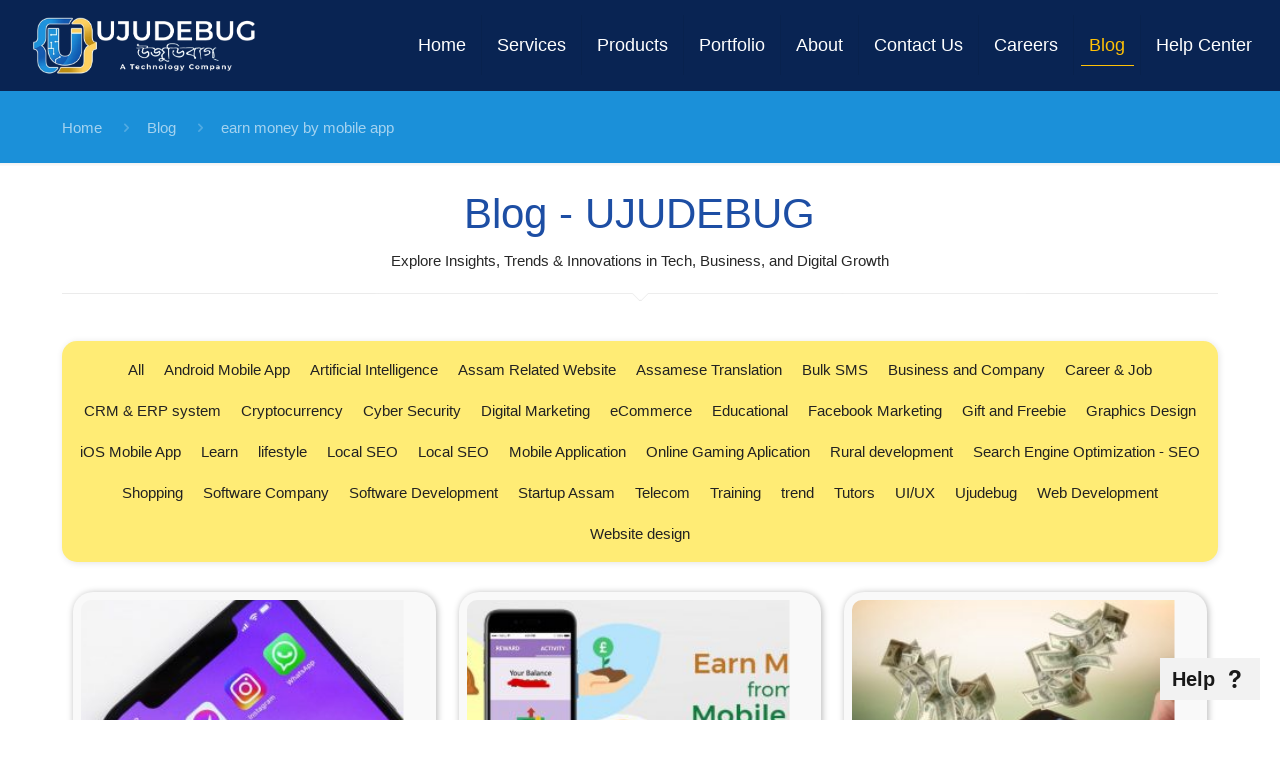

--- FILE ---
content_type: text/html; charset=UTF-8
request_url: https://www.ujudebug.com/tag/earn-money-by-mobile-app/
body_size: 69565
content:
<!DOCTYPE html><html lang="en-US" prefix="og: https://ogp.me/ns#" class="no-js" itemscope itemtype="https://schema.org/WebPage"><head><script data-no-optimize="1">var litespeed_docref=sessionStorage.getItem("litespeed_docref");litespeed_docref&&(Object.defineProperty(document,"referrer",{get:function(){return litespeed_docref}}),sessionStorage.removeItem("litespeed_docref"));</script> <meta charset="UTF-8" /><meta name="theme-color" content="#1D93DD"> <script type="litespeed/javascript">!function(f,b,e,v,n,t,s){if(f.fbq)return;n=f.fbq=function(){n.callMethod?n.callMethod.apply(n,arguments):n.queue.push(arguments)};if(!f._fbq)f._fbq=n;n.push=n;n.loaded=!0;n.version='2.0';n.queue=[];t=b.createElement(e);t.async=!0;t.src=v;s=b.getElementsByTagName(e)[0];s.parentNode.insertBefore(t,s)}(window,document,'script','https://connect.facebook.net/en_US/fbevents.js');fbq('init','2550037145208307');fbq('track','PageView')</script> <noscript><img height="1" width="1" style="display:none"
src="https://www.facebook.com/tr?id=2550037145208307&ev=PageView&noscript=1"
/></noscript>
<style>img:is([sizes="auto" i], [sizes^="auto," i]) { contain-intrinsic-size: 3000px 1500px }</style><meta name="format-detection" content="telephone=no"><meta name="viewport" content="width=device-width, initial-scale=1, maximum-scale=1" /><link rel="shortcut icon" href="https://www.ujudebug.com/wp-content/uploads/2021/12/favicon.ico" type="image/x-icon" /><title>earn money by mobile app Archives - UJUDEBUG</title><meta name="robots" content="follow, index, max-snippet:-1, max-video-preview:-1, max-image-preview:large"/><link rel="canonical" href="https://www.ujudebug.com/tag/earn-money-by-mobile-app/" /><meta property="og:locale" content="en_US" /><meta property="og:type" content="article" /><meta property="og:title" content="earn money by mobile app Archives - UJUDEBUG" /><meta property="og:url" content="https://www.ujudebug.com/tag/earn-money-by-mobile-app/" /><meta property="og:site_name" content="UJUDEBUG" /><meta property="article:publisher" content="https://www.facebook.com/ujudebug/" /><meta property="og:image" content="https://www.ujudebug.com/wp-content/uploads/2023/08/Ujudebug-Introduction.jpg" /><meta property="og:image:secure_url" content="https://www.ujudebug.com/wp-content/uploads/2023/08/Ujudebug-Introduction.jpg" /><meta property="og:image:width" content="1920" /><meta property="og:image:height" content="1080" /><meta property="og:image:type" content="image/jpeg" /><meta name="twitter:card" content="summary_large_image" /><meta name="twitter:title" content="earn money by mobile app Archives - UJUDEBUG" /><meta name="twitter:site" content="@ujudebug" /><meta name="twitter:image" content="https://www.ujudebug.com/wp-content/uploads/2023/08/Ujudebug-Introduction.jpg" /><meta name="twitter:label1" content="Posts" /><meta name="twitter:data1" content="3" /> <script type="application/ld+json" class="rank-math-schema">{"@context":"https://schema.org","@graph":[{"@type":"Organization","@id":"https://www.ujudebug.com/#organization","name":"UJUDEBUG","url":"https://www.ujudebug.com","sameAs":["https://www.facebook.com/ujudebug/","https://twitter.com/ujudebug","https://www.instagram.com/ujudebug/","https://www.linkedin.com/company/ujudebug/","https://in.pinterest.com/ujudebug/","https://www.youtube.com/channel/UChPQn3QrDeykXLP8pJnV-Ag"],"logo":{"@type":"ImageObject","@id":"https://www.ujudebug.com/#logo","url":"https://www.ujudebug.com/wp-content/uploads/2023/04/ujudebug_name_logo_sq_perfect.jpg","contentUrl":"https://www.ujudebug.com/wp-content/uploads/2023/04/ujudebug_name_logo_sq_perfect.jpg","caption":"UJUDEBUG","inLanguage":"en-US","width":"640","height":"640"}},{"@type":"WebSite","@id":"https://www.ujudebug.com/#website","url":"https://www.ujudebug.com","name":"UJUDEBUG","publisher":{"@id":"https://www.ujudebug.com/#organization"},"inLanguage":"en-US"},{"@type":"CollectionPage","@id":"https://www.ujudebug.com/tag/earn-money-by-mobile-app/#webpage","url":"https://www.ujudebug.com/tag/earn-money-by-mobile-app/","name":"earn money by mobile app Archives - UJUDEBUG","isPartOf":{"@id":"https://www.ujudebug.com/#website"},"inLanguage":"en-US"}]}</script> <link rel='dns-prefetch' href='//challenges.cloudflare.com' /><link rel='dns-prefetch' href='//www.googletagmanager.com' /><link rel='dns-prefetch' href='//fonts.googleapis.com' /><link rel="alternate" type="application/rss+xml" title="UJUDEBUG &raquo; Feed" href="https://www.ujudebug.com/feed/" /><link rel="alternate" type="application/rss+xml" title="UJUDEBUG &raquo; Comments Feed" href="https://www.ujudebug.com/comments/feed/" /> <script id="wpp-js" type="litespeed/javascript" data-src="https://www.ujudebug.com/wp-content/plugins/wordpress-popular-posts/assets/js/wpp.min.js?ver=7.3.6" data-sampling="0" data-sampling-rate="100" data-api-url="https://www.ujudebug.com/wp-json/wordpress-popular-posts" data-post-id="0" data-token="d2a77ab524" data-lang="0" data-debug="0"></script> <link rel="alternate" type="application/rss+xml" title="UJUDEBUG &raquo; earn money by mobile app Tag Feed" href="https://www.ujudebug.com/tag/earn-money-by-mobile-app/feed/" /><style id="litespeed-ccss">ul{box-sizing:border-box}:root{--wp--preset--font-size--normal:16px;--wp--preset--font-size--huge:42px}html :where(img[class*=wp-image-]){height:auto;max-width:100%}body{--wp--preset--color--black:#000;--wp--preset--color--cyan-bluish-gray:#abb8c3;--wp--preset--color--white:#fff;--wp--preset--color--pale-pink:#f78da7;--wp--preset--color--vivid-red:#cf2e2e;--wp--preset--color--luminous-vivid-orange:#ff6900;--wp--preset--color--luminous-vivid-amber:#fcb900;--wp--preset--color--light-green-cyan:#7bdcb5;--wp--preset--color--vivid-green-cyan:#00d084;--wp--preset--color--pale-cyan-blue:#8ed1fc;--wp--preset--color--vivid-cyan-blue:#0693e3;--wp--preset--color--vivid-purple:#9b51e0;--wp--preset--gradient--vivid-cyan-blue-to-vivid-purple:linear-gradient(135deg,rgba(6,147,227,1) 0%,#9b51e0 100%);--wp--preset--gradient--light-green-cyan-to-vivid-green-cyan:linear-gradient(135deg,#7adcb4 0%,#00d082 100%);--wp--preset--gradient--luminous-vivid-amber-to-luminous-vivid-orange:linear-gradient(135deg,rgba(252,185,0,1) 0%,rgba(255,105,0,1) 100%);--wp--preset--gradient--luminous-vivid-orange-to-vivid-red:linear-gradient(135deg,rgba(255,105,0,1) 0%,#cf2e2e 100%);--wp--preset--gradient--very-light-gray-to-cyan-bluish-gray:linear-gradient(135deg,#eee 0%,#a9b8c3 100%);--wp--preset--gradient--cool-to-warm-spectrum:linear-gradient(135deg,#4aeadc 0%,#9778d1 20%,#cf2aba 40%,#ee2c82 60%,#fb6962 80%,#fef84c 100%);--wp--preset--gradient--blush-light-purple:linear-gradient(135deg,#ffceec 0%,#9896f0 100%);--wp--preset--gradient--blush-bordeaux:linear-gradient(135deg,#fecda5 0%,#fe2d2d 50%,#6b003e 100%);--wp--preset--gradient--luminous-dusk:linear-gradient(135deg,#ffcb70 0%,#c751c0 50%,#4158d0 100%);--wp--preset--gradient--pale-ocean:linear-gradient(135deg,#fff5cb 0%,#b6e3d4 50%,#33a7b5 100%);--wp--preset--gradient--electric-grass:linear-gradient(135deg,#caf880 0%,#71ce7e 100%);--wp--preset--gradient--midnight:linear-gradient(135deg,#020381 0%,#2874fc 100%);--wp--preset--font-size--small:13px;--wp--preset--font-size--medium:20px;--wp--preset--font-size--large:36px;--wp--preset--font-size--x-large:42px;--wp--preset--spacing--20:.44rem;--wp--preset--spacing--30:.67rem;--wp--preset--spacing--40:1rem;--wp--preset--spacing--50:1.5rem;--wp--preset--spacing--60:2.25rem;--wp--preset--spacing--70:3.38rem;--wp--preset--spacing--80:5.06rem;--wp--preset--shadow--natural:6px 6px 9px rgba(0,0,0,.2);--wp--preset--shadow--deep:12px 12px 50px rgba(0,0,0,.4);--wp--preset--shadow--sharp:6px 6px 0px rgba(0,0,0,.2);--wp--preset--shadow--outlined:6px 6px 0px -3px rgba(255,255,255,1),6px 6px rgba(0,0,0,1);--wp--preset--shadow--crisp:6px 6px 0px rgba(0,0,0,1)}.wpcf7 .screen-reader-response{position:absolute;overflow:hidden;clip:rect(1px,1px,1px,1px);clip-path:inset(50%);height:1px;width:1px;margin:-1px;padding:0;border:0;word-wrap:normal!important}.wpcf7 form .wpcf7-response-output{margin:2em .5em 1em;padding:.2em 1em;border:2px solid #00a0d2}.wpcf7 form.init .wpcf7-response-output{display:none}.wpcf7-form-control-wrap{position:relative}.wpcf7 input[type=email],.wpcf7 input[type=tel]{direction:ltr}html,body,div,span,h1,h2,p,a,img,strong,b,i,ul,li,form,label,header,nav{margin:0;padding:0;border:0;font-size:100%;font:inherit;vertical-align:baseline}header,nav{display:block}body{line-height:1}ul{list-style:none}html{height:100%}body{-webkit-font-smoothing:antialiased;-webkit-text-size-adjust:100%}*,*:before,*:after{box-sizing:inherit;-webkit-font-smoothing:antialiased}h1,h2{margin-bottom:15px}h2 a{font-weight:inherit}p{margin:0 0 15px}i{font-style:italic}b,strong{font-weight:700}a,a:visited{text-decoration:none;outline:0}p a,p a:visited{line-height:inherit}img.scale-with-grid,#Content img{max-width:100%;height:auto}input::-moz-focus-inner{border:0;padding:0}input[type=submit]{display:inline-block;position:relative;padding:10px 20px;font-size:inherit;overflow:hidden;text-decoration:none!important;border-style:solid}.footer_button{display:inline-block;position:relative;overflow:hidden;width:42px;height:42px;line-height:42px!important;font-size:20px!important;margin:0;text-align:center;text-decoration:none!important;font-family:inherit!important}.button-flat input[type=submit]{border:none}.button-flat .footer_button:after,.button-flat input[type=submit]:after{content:"";position:absolute;left:0;top:0;height:100%;width:100%;background:rgba(0,0,0,.05);z-index:1;opacity:0}[class^=icon-]:before,[class*=" icon-"]:before{font-family:"mfn-icons";font-style:normal;font-weight:400;speak:none;display:inline-block;text-decoration:none!important;width:1em;margin-right:.2em;text-align:center;font-variant:normal;text-transform:none;line-height:1em;margin-left:.2em}.icon-cancel:before{content:'\e82a'}.icon-doc-text:before{content:'\e85d'}.icon-docs:before{content:'\e85f'}.icon-down-dir:before{content:'\e866'}.icon-help:before{content:'\e89b'}.icon-link:before{content:'\e8c2'}.icon-play:before{content:'\e8f9'}.icon-right-open:before{content:'\e915'}.icon-search:before{content:'\e91b'}.icon-tag:before{content:'\e92f'}.icon-up-open-big:before{content:'\e946'}.icon-user:before{content:'\e94b'}.icon-menu-fine:before{content:'\e960'}.icon-search-fine:before{content:'\e962'}.icon-cancel-fine:before{content:'\e963'}.icon-comment-empty-fa:before{content:'\f0e5'}.icon-instagram:before{content:'\f16d'}.icon-twitter:before{content:'\f309'}.icon-facebook:before{content:'\f30c'}.icon-linkedin:before{content:'\f318'}.icon-skype:before{content:'\f339'}.wpcf7:after{clear:both;content:"";display:block}span.wpcf7-form-control-wrap{width:100%;position:relative!important;display:inline-block;margin-bottom:3px}span.wpcf7-form-control-wrap .wpcf7-text,span.wpcf7-form-control-wrap .wpcf7-textarea{width:100%;box-sizing:border-box;margin-bottom:0}.wpcf7 input[type=submit]{font-size:inherit;margin-bottom:0!important;-webkit-appearance:none;-moz-appearance:none;appearance:none}.wpcf7 form .wpcf7-response-output{border:none;float:left;margin-top:0}#popup_contact{position:fixed;right:20px;bottom:20px;z-index:9001}#popup_contact .popup_contact_wrapper{width:250px;padding:20px;background:#fbfbfb;position:absolute;bottom:65px;right:0;display:none}#popup_contact .popup_contact_wrapper span.arrow{position:absolute;right:15px;bottom:-8px;margin:0 auto;width:0;height:0;display:block;border-top:8px solid #fbfbfb;border-right:8px solid transparent;border-left:8px solid transparent}#popup_contact .popup_contact_wrapper form input[type=email],#popup_contact .popup_contact_wrapper form textarea{background:#fff;margin-bottom:10px}#popup_contact .popup_contact_wrapper form textarea{resize:vertical;min-height:100px}#popup_contact .popup_contact_wrapper form input[type=submit]{margin:0;float:right}#popup_contact .wpcf7-form-control-wrap{display:inline-block;margin-right:0;width:100%}#popup_contact .footer_button{position:absolute;bottom:0;right:0}body{min-width:960px}#Wrapper{max-width:1240px;margin:0 auto;overflow:hidden}.layout-full-width{padding:0}.layout-full-width #Wrapper{max-width:100%!important;width:100%!important;margin:0!important}#Content{width:100%;padding-top:30px}.section{position:relative}.section_wrapper,.container{max-width:1220px;margin:0 auto;position:relative}.section_wrapper:after,.container:after{clear:both;content:" ";display:block;height:0;visibility:hidden}.mcb-wrap{float:left;position:relative;z-index:1;box-sizing:border-box}.column{float:left;margin:0 1% 40px}.one.mcb-wrap{width:100%}.one-third.column{width:31.333%}.two-third.column{width:64.666%}.one.column{width:98%}.container:after{content:"20";display:block;height:0;clear:both;visibility:hidden}.clearfix:before,.clearfix:after{content:'20';display:block;overflow:hidden;visibility:hidden;width:0;height:0}.clearfix:after{clear:both}#Filters{margin-bottom:30px}#Filters .filters_buttons{padding:15px;margin:0;font-size:100%;background-image:url(/wp-content/themes/betheme/images/stripes/stripes_5_b.png);-webkit-box-sizing:border-box;-moz-box-sizing:border-box;box-sizing:border-box;overflow:hidden}#Filters .filters_buttons li{float:left;margin:0 15px 0 0;list-style:none}#Filters .filters_buttons li.categories i,#Filters .filters_buttons li.tags i{margin-right:3px}#Filters .filters_buttons li.reset{float:right;margin-right:0}#Filters .filters_wrapper{display:none;margin-top:20px}#Filters .filters_wrapper ul{display:none;overflow:hidden;margin:0}#Filters .filters_wrapper ul li{display:inline-block;width:18.9%;margin:.5%;list-style:none}#Filters .filters_wrapper ul li a{display:block;padding:7px 10px;background:#fff;border:1px solid #f7f7f7;color:#858585}#Filters .filters_wrapper ul li.current-cat a{text-decoration:none;color:#fff}#Filters .filters_wrapper ul li.close{width:auto!important}#Filters .filters_wrapper ul li.close a{text-align:center;width:38px;padding:7px 0;background:#8b8b8b;border:1px solid #F7F7F7!important;color:#fff}#Filters .filters_wrapper li.reset-inner{display:none}#Filters.only .filters_buttons{display:none}#Filters.only .filters_wrapper{display:block}#Filters.only li.reset-inner{display:inline-block}#Filters.only li.close{display:none!important}#Filters.only-categories .categories{display:block}#Filters.only-categories .tags{display:none!important}#Filters.only-categories .authors{display:none!important}#Header_wrapper{position:relative}body:not(.template-slider) #Header_wrapper{background-repeat:no-repeat;background-position:top center}#Header{position:relative}body:not(.template-slider) #Header{min-height:250px}#Top_bar{position:absolute;left:0;top:61px;width:100%;border-bottom:1px solid transparent;z-index:30}#Top_bar .column{margin-bottom:0}.layout-full-width.header-fw #Top_bar .container{max-width:100%}#Top_bar .top_bar_left{position:relative;float:left;width:100%}#Top_bar .logo{float:left;margin:0 30px 0 20px}#Top_bar #logo{display:block;height:60px;line-height:60px;padding:15px 0}#Top_bar #logo img{vertical-align:middle;max-height:100%}#Top_bar #logo img.logo-sticky,#Top_bar #logo img.logo-mobile,#Top_bar #logo img.logo-mobile-sticky{display:none}#Top_bar .menu_wrapper{float:left;z-index:201}#Top_bar .secondary_menu_wrapper{display:none}#Top_bar a.responsive-menu-toggle{display:none;position:absolute;right:20px;top:50%;margin-top:-17px;width:34px;height:34px;text-align:center;border-radius:3px;z-index:200}#Top_bar a.responsive-menu-toggle i{font-size:22px;line-height:34px}#Top_bar .banner_wrapper{display:none}#Top_bar .search_wrapper{position:absolute;left:0;top:100%;display:none;z-index:201;width:100%;padding:15px;box-sizing:border-box}#Top_bar .search_wrapper input[type=text]{width:100%;margin:0;box-sizing:border-box;-webkit-box-shadow:0 0 0;box-shadow:0 0 0;padding-left:35px;background:0 0;border-width:0 0 1px;border-style:solid;border-color:rgba(255,255,255,.08)!important;font-size:15px}#Top_bar .search_wrapper .icon_search,#Top_bar .search_wrapper .icon_close{position:absolute;top:25px;font-size:22px;line-height:22px;display:block}#Top_bar .search_wrapper .icon_search{left:18px;color:rgba(0,0,0,.5)}#Top_bar .search_wrapper .icon_close{right:18px;color:#fff;opacity:.3}#Top_bar #menu{z-index:201}#Top_bar .menu{z-index:202}#Top_bar .menu>li{margin:0;z-index:203;display:block;float:left}#Top_bar .menu>li:not(.mfn-megamenu-parent){position:relative}#Top_bar .menu>li>a{display:block;line-height:60px;padding:15px 0;position:relative}#Top_bar .menu>li>a:after{content:"";height:4px;width:100%;position:absolute;left:0;top:-4px;z-index:203;opacity:0}#Top_bar .menu>li>a span:not(.description){display:block;line-height:60px;padding:0 20px;white-space:nowrap;border-right-width:1px;border-style:solid}#Top_bar .menu>li:last-child>a span{border:0}#Top_bar .menu>li.current-menu-item>a:after{opacity:1}#Top_bar .menu li ul{position:absolute;left:0;top:100%;z-index:205;margin:0;display:none;background-image:url(/wp-content/themes/betheme/images/box_shadow.png);background-repeat:repeat-x;background-position:left top}#Top_bar .menu li>ul{box-shadow:2px 2px 2px 0 rgba(0,0,0,.03);-webkit-box-shadow:2px 2px 2px 0 rgba(0,0,0,.03)}#Top_bar .menu li ul li{padding:0;width:200px;position:relative;font-weight:400}#Top_bar .menu li ul li a{padding:10px 20px;display:block;border-bottom:1px solid rgba(0,0,0,.05)}#Top_bar .menu li ul li a span{display:inline-block;position:relative}.header-classic #Header .top_bar_left{background-color:transparent}.header-classic #Top_bar{position:static;background-color:#fff}#body_overlay{position:fixed;top:0;left:0;width:100%;height:120%;background:rgba(0,0,0,.6);z-index:9002;display:none}body.mobile-side-slide{position:relative;overflow-x:visible}#Side_slide{display:block;position:fixed;top:0;right:-250px;max-width:100%;width:250px;height:100%;overflow:auto;border-bottom-width:60px;border-bottom-style:solid;z-index:99999;z-index:100000}#Side_slide.left{left:-250px;right:auto}#Side_slide .close-wrapper{height:60px}#Side_slide .close-wrapper a.close{height:34px;width:34px;display:block;float:right;margin:13px 13px 0 0}#Side_slide .close-wrapper a.close i{font-size:22px;line-height:34px}#Side_slide .extras{padding:0 20px}#Side_slide .extras .extras-wrapper{text-align:center}#Side_slide .lang-wrapper{margin-bottom:20px;text-align:center;display:none}#Side_slide .social{text-align:center;margin:0 20px 13px}#Side_slide .social li{display:inline-block}#Side_slide .social li a{display:block;padding:3px 5px;text-decoration:none}#Side_slide{background-color:#191919;border-color:#191919}#Side_slide,#Side_slide a:not(.action_button){color:#a6a6a6}#Subheader{background-color:rgba(0,0,0,.02);background-position:center top;background-repeat:no-repeat;padding:30px 0;position:relative}#Subheader .column{margin-bottom:0}#Subheader ul.breadcrumbs{display:block;width:30%;margin:1px 0 0;font-size:1em!important;float:right;text-align:right}#Subheader ul.breadcrumbs li{display:inline-block}#Subheader ul.breadcrumbs li,#Subheader ul.breadcrumbs li a{color:rgba(0,0,0,.3)}#Subheader ul.breadcrumbs li span{margin:0 10px;opacity:.4}#Subheader:after{content:"";height:3px;width:100%;display:block;position:absolute;left:0;bottom:-3px;z-index:1;box-shadow:inset 0px 4px 3px -2px rgba(0,0,0,.06)}.subheader-title-right #Subheader .breadcrumbs{float:left;text-align:left}.post-item{margin-bottom:40px;position:relative;float:left;width:100%}.post-item .date_label{position:absolute;left:0;top:7px;display:none}.post-photo-wrapper{width:37%;float:left}.post-desc-wrapper{width:63%;float:left}.post-desc{padding:15px 0 0 20px}.post-footer .button-love{float:left}.post-footer .post-links .post-comments{margin-right:10px}.grid .post-item{width:31.33%;margin:0 1% 20px;background:#fff!important}.grid .post-photo-wrapper{width:100%;float:none}.grid .post-desc-wrapper{width:100%;float:none}.grid .post-desc-wrapper .post-desc{padding:20px 20px 0}.grid .post-desc-wrapper .post-footer .button-love .love-text{display:none}.posts_group.grid.col-3 .post-item{width:31.33%}.posts_group.grid.col-3 .post-item:nth-child(3n+1){clear:both}.hide-love .button-love{display:none!important}#back_to_top{float:right;margin:-9px 0 0}#back_to_top.sticky{position:fixed;right:75px;bottom:20px;z-index:9001}#back_to_top.sticky.scroll{opacity:0}.dark{color:#fff!important}.image_frame{display:block;margin:0;border-width:8px;border-style:solid;max-width:100%;line-height:0;-webkit-box-sizing:border-box;-moz-box-sizing:border-box;box-sizing:border-box}.image_frame .image_wrapper{-webkit-box-sizing:border-box;-moz-box-sizing:border-box;box-sizing:border-box}.image_frame a{display:block}.image_frame .image_wrapper{position:relative;overflow:hidden}.image_frame .image_wrapper .mask{position:absolute;left:0;width:100%;height:100%;z-index:2}.image_frame .image_wrapper img:not(.ls-l){position:relative;top:0;-webkit-transform:scale(1);-moz-transform:scale(1);-o-transform:scale(1);transform:scale(1)}.image_frame:not(.no_link) .image_wrapper img:not(.ls-l){margin-bottom:-15px!important}.image_frame .image_wrapper .mask:after{content:"";display:block;position:absolute;left:0;width:100%;height:100%;z-index:3;opacity:0}.image_frame .image_wrapper .image_links{width:100%;height:60px;position:absolute;left:0;bottom:-60px;z-index:4;overflow:hidden}.image_frame .image_wrapper .image_links a{display:block;font-size:25px;line-height:60px;width:100%;text-align:center}.image_frame .image_wrapper .image_links.double a{width:50%;display:block;float:left}.image_frame .image_wrapper .image_links.double a:first-child{-webkit-box-shadow:inset -1px 0 0 0 rgba(255,255,255,.2);box-shadow:inset -1px 0 0 0 rgba(255,255,255,.2)}.if-zoom .image_frame .image_wrapper .image_links{display:none}.if-zoom .image_frame:not(.no_link) .image_wrapper img:not(.ls-l){margin-bottom:0!important}.if-zoom .image_frame .image_wrapper .mask{display:none}.if-zoom #Content .image_frame .image_wrapper img{max-width:100.1%}form{margin-bottom:0}textarea{min-height:60px;line-height:20px}label{display:block;margin-bottom:5px;font-weight:700}input[type=email],input[type=tel],input[type=text],textarea{padding:10px;outline:none;margin:0;width:230px;max-width:100%;display:block;margin-bottom:20px;font-size:14px;border-width:1px;border-style:solid;border-radius:0;box-sizing:border-box;-webkit-appearance:none}ul{list-style:none outside}.fancy_heading{text-align:center}.fancy_heading .title{font-size:42px;line-height:42px}.fancy_heading_line{background-image:url(/wp-content/themes/betheme/images/fancy_heading_hr.png);background-position:bottom center;background-repeat:no-repeat;padding-bottom:15px}.fancy_heading_line .inside{margin-bottom:15px}.date_label{font-size:12px;line-height:18px;display:inline-block;padding:2px 5px;-webkit-border-radius:4px;border-radius:4px;background-image:url(/wp-content/themes/betheme/images/stripes/stripes_3_b.png)}.date_label:after{content:"";display:block;position:absolute;right:-5px;top:6px;width:0;height:0;border-style:solid;border-width:5.5px 0 5.5px 5px;border-color:transparent}.date_label{background-color:#f8f8f8;color:#a8a8a8}.date_label:after{border-left-color:#f8f8f8}.isotope-item{z-index:2}input[type=email],input[type=tel],input[type=text],textarea,.style-simple #Filters .filters_wrapper ul{border-color:rgba(0,0,0,.08)}input[type=email],input[type=tel],input[type=text],textarea{background-color:#fff;color:#626262;box-shadow:inset 0 0 2px 2px rgba(0,0,0,.02)}#Top_bar .menu>li>a span{border-color:rgba(0,0,0,.05)}#Top_bar .search_wrapper input[type=text]{border-color:#fff;color:#fff}.image_frame{border-color:#f8f8f8}.image_frame .image_wrapper{border-color:#e2e2e2}.image_frame .image_wrapper .mask{-webkit-box-shadow:inset 0 0 5px 2px rgba(0,0,0,.07);box-shadow:inset 0 0 5px 2px rgba(0,0,0,.07)}.image_frame .image_wrapper .mask:after{background:rgba(255,255,255,.4)}@media only screen and (max-width:959px){#Header #menu>ul>li.current-menu-item>a{background:rgba(0,0,0,.02)}}.style-simple #Filters{text-align:center}.style-simple #Filters .filters_buttons{background:0 0;padding:15px 0}.style-simple #Filters .filters_wrapper{margin-top:0}.style-simple #Filters .filters_wrapper ul{overflow:visible;display:inline-block;border-bottom-width:1px;border-style:solid}.style-simple #Filters .filters_wrapper ul li{width:auto;margin:0}.style-simple #Filters .filters_wrapper ul li a{background:0 0;border:0;padding:14px 25px;position:relative}.style-simple #Filters .filters_wrapper ul li a:after{content:"";display:none;position:absolute;left:0;bottom:-1px;width:100%;height:2px;background:#ccc}.style-simple #Filters .filters_wrapper ul li.close a{color:inherit;padding:14px 15px;width:auto;border:0!important}.style-simple #Filters .filters_wrapper ul li.current-cat a{background:0 0;color:inherit}.style-simple #Filters .filters_wrapper ul li.current-cat a:after{display:block}html,body{overflow-x:hidden}@media only screen and (max-width:1239px){a[href^=tel]{color:inherit;text-decoration:none}}@media only screen and (min-width:960px) and (max-width:1239px){body{min-width:0}#Wrapper{max-width:960px}.section_wrapper,.container{max-width:940px}#Top_bar .top_bar_left{width:729px}}@media only screen and (min-width:768px) and (max-width:959px){body{min-width:0}#Wrapper{max-width:728px}.section_wrapper,.container{max-width:708px}#Top_bar .top_bar_left{width:501px}#Subheader ul.breadcrumbs{display:none}#Filters .filters_wrapper ul li{width:24%;margin:.5%}.grid .post-item{width:47.9%}}@media only screen and (max-width:767px){body{min-width:0}#Wrapper{max-width:90%;max-width:calc(100% - 67px)}.section_wrapper .mcb-wrap,.section_wrapper .column,.container .column,.sections_group{margin:0;width:100%!important;clear:both}.section_wrapper,.container{max-width:700px!important;padding-left:33px!important;padding-right:33px!important}.section_wrapper .column{margin:0 0 20px;height:auto!important}.section{background-attachment:scroll!important;height:auto!important}#Top_bar{background-color:#fff!important;position:static}#Top_bar .container{max-width:100%!important;padding:0!important}#Top_bar .top_bar_left{float:none;width:100%!important;background:none!important}#Top_bar a.responsive-menu-toggle{right:10px}#Top_bar a.responsive-menu-toggle.is-sticky{position:fixed;top:30px;left:10px}#Top_bar .menu_wrapper{float:left!important;width:100%;margin:0!important}#Top_bar #menu{float:left;position:static!important;width:100%!important}#Top_bar .logo{position:static;float:left;width:100%;text-align:center;margin:0}#Top_bar .logo #logo{padding:0!important;margin:10px 50px}#Top_bar #logo img.logo-main{display:none}#Top_bar #logo img.logo-mobile{display:inline-block}#Top_bar #logo img.logo-mobile-sticky{display:none}#Top_bar .search_wrapper{top:auto;bottom:-129px}.mobile-sticky #Top_bar #menu{overflow:auto;-webkit-box-sizing:border-box;box-sizing:border-box}#Subheader ul.breadcrumbs{display:none}#back_to_top{float:none;margin:-10px 0 10px}#back_to_top.sticky{right:20px!important;margin:0}.grid .post-item{width:100%!important;margin:0 0 20px!important}.image_frame{margin-top:0!important}#Filters .filters_wrapper ul li{width:49%;margin:.5%}#popup_contact{display:none}}@media only screen and (max-width:479px){#Filters .filters_buttons li{margin-right:10px}#Filters .filters_buttons li.label{display:none}#Filters .filters_buttons li i.icon-docs,#Filters .filters_buttons li i.icon-tag{display:none}}html{background-color:#fff}#Wrapper,#Content{background-color:#fff}body:not(.template-slider) #Header{min-height:0px}#Subheader{padding:25px 0}body,input[type=submit],input[type=text],input[type=tel],input[type=email],textarea{font-family:"Roboto",Helvetica,Arial,sans-serif}#menu>ul>li>a{font-family:"Lato",Helvetica,Arial,sans-serif}h1,h2{font-family:"Arial",Helvetica,Arial,sans-serif}body{font-size:15px;line-height:21px;font-weight:400;letter-spacing:0px}#menu>ul>li>a{font-size:18px;font-weight:400;letter-spacing:0px}h1{font-size:25px;line-height:25px;font-weight:300;letter-spacing:0px}h2{font-size:25px;line-height:25px;font-weight:300;letter-spacing:0px}@media only screen and (min-width:768px) and (max-width:959px){body{font-size:13px;line-height:19px;letter-spacing:0px}#menu>ul>li>a{font-size:15px;letter-spacing:0px}h1{font-size:21px;line-height:21px;letter-spacing:0px}h2{font-size:21px;line-height:21px;letter-spacing:0px}.fancy_heading .title{font-size:38px;line-height:38px}}@media only screen and (min-width:480px) and (max-width:767px){body{font-size:13px;line-height:19px;letter-spacing:0px}#menu>ul>li>a{font-size:14px;letter-spacing:0px}h1{font-size:19px;line-height:19px;letter-spacing:0px}h2{font-size:19px;line-height:19px;letter-spacing:0px}.fancy_heading .title{font-size:34px;line-height:34px}}@media only screen and (max-width:479px){body{font-size:13px;line-height:19px;letter-spacing:0px}#menu>ul>li>a{font-size:13px;letter-spacing:0px}h1{font-size:15px;line-height:19px;letter-spacing:0px}h2{font-size:15px;line-height:19px;letter-spacing:0px}.fancy_heading .title{font-size:30px;line-height:30px}}@media only screen and (min-width:1240px){#Wrapper{max-width:1200px}.section_wrapper,.container{max-width:1180px}}@media only screen and (max-width:767px){.section_wrapper,.container{max-width:700px!important}}.button-flat input[type=submit]{color:#fff}.footer_button{color:#191919!important;background:#f2f2f2}#Top_bar #logo{height:60px;line-height:60px;padding:15px 0}#Top_bar .menu>li>a{padding:15px 0}@media only screen and (max-width:767px){#Top_bar a.responsive-menu-toggle{top:40px}}#Side_slide{right:-250px;width:250px}#Side_slide.left{left:-250px}@media only screen and (min-width:1240px){body:not(.header-simple) #Top_bar #menu{display:block!important}.menu-line-below-80-1 #Top_bar:not(.is-sticky) .menu>li>a:after{height:1px;left:10%;top:50%;margin-top:20px;width:80%}.menuo-right #Top_bar .menu_wrapper{float:right}}@media only screen and (max-width:1239px){#Top_bar #menu{display:none;height:auto;width:300px;bottom:auto;top:100%;right:1px;position:absolute;margin:0}#Top_bar a.responsive-menu-toggle{display:block}#Top_bar #menu>ul{width:100%;float:left}#Top_bar #menu ul li{width:100%;padding-bottom:0;border-right:0;position:relative}#Top_bar #menu ul li a{padding:0 25px;margin:0;display:block;height:auto;line-height:normal;border:none}#Top_bar #menu ul li a:after{display:none}#Top_bar #menu ul li a span{border:none;line-height:44px;display:inline;padding:0}#Top_bar #menu ul li a span:after{display:none!important}#Top_bar #menu ul li ul{position:relative!important;left:0!important;top:0;padding:0;margin-left:0!important;width:auto!important;background-image:none!important;box-shadow:0 0 0 0 transparent!important;-webkit-box-shadow:0 0 0 0 transparent!important}#Top_bar #menu ul li ul li{width:100%!important}#Top_bar #menu ul li ul li a{padding:0 20px 0 35px}#Top_bar #menu ul li ul li a span{padding:0}#Top_bar #menu ul li ul li a span:after{display:none!important}}#Header_wrapper{background-color:#1b90d9}#Subheader{background-color:rgba(27,144,217,1)}body{color:#131416}.fancy_heading_line .title,.style-simple #Filters .filters_wrapper ul li.current-cat a{color:#1d4ea4}#Filters .filters_wrapper ul li.current-cat a,.style-simple #Filters .filters_wrapper ul li a:after{background-color:#1d4ea4}a{color:#1886c7}.fancy_heading .inside,.filters_buttons li.label{color:#282828}h1{color:#1d1d1d}h2,h2 a{color:#1f1f1f}.button-flat input[type=submit]{background-color:#1d4ea4}#Header .top_bar_left,.header-classic #Top_bar,#Top_bar #menu{background-color:#092453}#Top_bar .menu>li>a{color:#fff}#Top_bar .menu>li.current-menu-item>a{color:#ffc106}#Top_bar .menu>li a:after{background:#ffc106}#Top_bar .menu>li ul{background-color:#f2f2f2}#Top_bar .menu>li ul li a{color:#262626}#Top_bar .search_wrapper{background:#1886c7}#Top_bar .search_wrapper input[type=text]{color:#fff}#Top_bar .search_wrapper input::-ms-input-placeholder{color:#fff}#Top_bar .responsive-menu-toggle{color:#fff;background:0 0}#Side_slide{background-color:#191919;border-color:#191919}#Side_slide,#Side_slide a:not(.action_button){color:#a6a6a6}#Subheader ul.breadcrumbs li,#Subheader ul.breadcrumbs li a{color:rgba(255,255,255,.6)}.image_frame .image_wrapper .image_links{background:rgba(27,144,217,.8)}.image_frame .image_wrapper .image_links a{color:#fff}.image_frame{border-color:#f8f8f8}.image_frame .image_wrapper .mask:after{background:rgba(255,255,255,.4)}input[type=email],input[type=tel],input[type=text],textarea{color:#566370;background-color:rgba(249,249,250,1);border-color:#b0b8bc}::-webkit-input-placeholder{color:#929292}::-moz-placeholder{color:#929292}:-ms-input-placeholder{color:#929292}:focus::-webkit-input-placeholder{color:#929292}:focus::-moz-placeholder{color:#929292}@media only screen and (max-width:767px){#Top_bar{background-color:#092453!important}}form input.display-none{display:none!important}.dashicons{font-family:dashicons;display:inline-block;line-height:1;font-weight:400;font-style:normal;speak:never;text-decoration:inherit;text-transform:none;text-rendering:auto;-webkit-font-smoothing:antialiased;-moz-osx-font-smoothing:grayscale;width:20px;height:20px;font-size:20px;vertical-align:top;text-align:center}.dashicons-no-alt:before{content:"\f335"}body .floatton-container{max-width:94%;max-height:95%;width:500px;display:none;position:fixed;background:#fff;border:1px solid #2980b9;z-index:999;-webkit-border-radius:3px;-moz-border-radius:3px;-ms-border-radius:3px;-o-border-radius:3px;border-radius:3px;padding:20px 16px;margin:0 16px -20px;-webkit-box-shadow:0px 1px 7px 1px rgba(0,0,0,.15);-moz-box-shadow:0px 1px 7px 1px rgba(0,0,0,.15);box-shadow:0px 1px 7px 1px rgba(0,0,0,.15);-webkit-transform:translateZ(0px);-moz-transform:translateZ(0px);-ms-transform:translateZ(0px);-o-transform:translateZ(0px);transform:translateZ(0px);filter:alpha(opacity=0);opacity:0}body .floatton-container .floatton-pointer{content:"";width:0;height:0;border-left:12px solid transparent;border-right:12px solid transparent;border-top:12px solid #2980b9;position:absolute;bottom:-12px;right:10px;left:auto;margin-left:-12px}body .floatton-container .floatton-close{font-size:25px;position:absolute;line-height:24px;height:30px;width:30px;color:#fff;background-color:#2980b9;top:-15px;right:-15px;z-index:101;-webkit-border-radius:50%;-moz-border-radius:50%;-ms-border-radius:50%;-o-border-radius:50%;border-radius:50%}body .floatton-container .floatton-close:before{height:30px;width:30px;line-height:25px;text-align:center;vertical-align:middle}body .floatton-container .floatton-success{display:none;position:absolute;top:0;left:0;width:100%;height:100%;overflow-y:auto;background-color:#fff;z-index:100;padding:20px 16px}body .floatton-container .floatton-success .floatton-success-inner{display:table;height:100%;width:100%}body .floatton-container .floatton-success .floatton-success-content{display:table-cell;vertical-align:middle}body .floatton-container .floatton-inner{overflow-y:auto;overflow-x:hidden;margin-right:-27px;padding-right:27px;-webkit-box-sizing:border-box;-moz-box-sizing:border-box;box-sizing:border-box}body .floatton-container .floatton-inner::-webkit-scrollbar{-webkit-appearance:none;box-shadow:none;width:5px}body .floatton-container .floatton-inner::-webkit-scrollbar-thumb{background:rgba(0,0,0,.5);-webkit-border-radius:.25rem;-moz-border-radius:.25rem;-ms-border-radius:.25rem;-o-border-radius:.25rem;border-radius:.25rem}body .floatton-container .floatton-inner::-webkit-scrollbar-track{margin:1.25rem 0}body .floatton-container .floatton-inner p{padding:0;border:0}body .floatton-container .floatton-inner p{margin:0 0 7px}body .floatton-container .floatton-inner,body .floatton-container .floatton-inner p{font-size:13px;line-height:1.65}body .floatton-container .floatton-inner img{max-width:100%;padding:0;margin-bottom:7px}body .floatton-container .floatton-inner .floatton-errors{display:block;clear:both}body .floatton-container .floatton-inner .floatton-errors{padding:0!important;margin:0!important}body .floatton-container .floatton-loading{line-height:25px;font-family:'floatton-icons';font-weight:400;font-style:normal;font-size:34px;line-height:10px;color:#2980b9;display:none;position:absolute;bottom:5px;left:15px}body .floatton-container .floatton-loading span{display:-moz-inline-stack;display:inline-block;vertical-align:middle;*vertical-align:auto;zoom:1;*display:inline;-webkit-animation:floatton-flash 3s ease infinite;animation:floatton-flash 3s ease infinite}body .floatton-container .floatton-loading .floatton-dot-1:before{content:"\e80a"}body .floatton-container .floatton-loading .floatton-dot-2:before{content:"\e80b"}body .floatton-container .floatton-loading .floatton-dot-3:before{content:"\e80c"}@media screen and (max-width:600px){body .floatton-container{left:0!important;width:auto}}@-webkit-keyframes floatton-flash{0%,100%,50%{opacity:1}25%,75%{opacity:0}}@keyframes floatton-flash{0%,100%,50%{opacity:1}25%,75%{opacity:0}}h1{font-weight:700}h2{font-weight:700}#Subheader ul.breadcrumbs{width:100%}#Subheader{background-position:center bottom}@media only screen and (max-width:759px){#Filters .filters_wrapper ul li a{background:none!important;border:0!important;padding:14px 15px!important}}.image_frame .image_wrapper img:not(.ls-l){transform:scale(1)}.image_wrapper a{text-align:center}.entry-title{text-align:center}#Top_bar{z-index:99999999}#Top_bar .top_bar_left{position:relative;float:left;width:100%}#Top_bar .menu>li>a span:not(.description){padding:0 15px}#Top_bar .menu li ul li{width:350px}#Top_bar #logo{max-width:250px}.blog_wrapper .post-item{background:#f9f9f9!important;box-shadow:1px 1px 7px 0px #0808084d!important;border-radius:20px}.blog_wrapper .entry-title{font-size:20px;height:70px;overflow:hidden}.blog_wrapper .image_frame{border-color:rgb(248 248 248/0%)}.blog_wrapper .image_wrapper{border-radius:20px}.blog_wrapper .post-footer .post-links .post-comments,.blog_wrapper .post-footer .post-links .icon-comment-empty-fa,.blog_wrapper .post-footer .post-links .icon-doc-text{display:none}@media only screen and (max-width:767px){.blog_wrapper .post-item{width:95%!important;margin:0 10px 20px!important}.blog_wrapper .entry-title{height:60px}}#popup_contact .popup_contact_wrapper{background:#e4eefb}.footer_button{width:100px!important;font-weight:600;background:#f7cc5c}#back_to_top.sticky{position:fixed;right:130px;width:42px!important}@media only screen and (max-width:767px){#popup_contact{display:block}#back_to_top.sticky{right:125px!important;margin:0}.section_wrapper,.container{max-width:700px!important;padding-left:20px!important;padding-right:20px!important}}@media only screen and (max-width:767px){#Top_bar .logo #logo{padding:0!important;margin:10px auto;padding-left:25px!important}}.style-simple #Filters .filters_wrapper ul li a{border:0;background:0 0;padding:10px;color:#222;position:relative}@media only screen and (max-width:759px){#Filters .filters_wrapper ul li a{background:0 0!important;border:0!important;padding:5px 10px!important}}.only-categories{background:#ffec75;border-radius:15px;box-shadow:rgb(8 8 8/11%) 1px 1px 7px 0px!important;padding:8px 0!important}.style-simple #Filters .filters_wrapper ul{border-bottom-width:0!important}:root{--wpforms-field-border-radius:3px;--wpforms-field-border-style:solid;--wpforms-field-border-size:1px;--wpforms-field-background-color:#fff;--wpforms-field-border-color:rgba(0,0,0,.25);--wpforms-field-border-color-spare:rgba(0,0,0,.25);--wpforms-field-text-color:rgba(0,0,0,.7);--wpforms-field-menu-color:#fff;--wpforms-label-color:rgba(0,0,0,.85);--wpforms-label-sublabel-color:rgba(0,0,0,.55);--wpforms-label-error-color:#d63637;--wpforms-button-border-radius:3px;--wpforms-button-border-style:none;--wpforms-button-border-size:1px;--wpforms-button-background-color:#066aab;--wpforms-button-border-color:#066aab;--wpforms-button-text-color:#fff;--wpforms-page-break-color:#066aab;--wpforms-background-image:none;--wpforms-background-position:center center;--wpforms-background-repeat:no-repeat;--wpforms-background-size:cover;--wpforms-background-width:100px;--wpforms-background-height:100px;--wpforms-background-color:rgba(0,0,0,0);--wpforms-background-url:none;--wpforms-container-padding:0px;--wpforms-container-border-style:none;--wpforms-container-border-width:1px;--wpforms-container-border-color:#000;--wpforms-container-border-radius:3px;--wpforms-field-size-input-height:43px;--wpforms-field-size-input-spacing:15px;--wpforms-field-size-font-size:16px;--wpforms-field-size-line-height:19px;--wpforms-field-size-padding-h:14px;--wpforms-field-size-checkbox-size:16px;--wpforms-field-size-sublabel-spacing:5px;--wpforms-field-size-icon-size:1;--wpforms-label-size-font-size:16px;--wpforms-label-size-line-height:19px;--wpforms-label-size-sublabel-font-size:14px;--wpforms-label-size-sublabel-line-height:17px;--wpforms-button-size-font-size:17px;--wpforms-button-size-height:41px;--wpforms-button-size-padding-h:15px;--wpforms-button-size-margin-top:10px;--wpforms-container-shadow-size-box-shadow:none}</style><style>.elementor-widget-mfn_portfolio,.elementor-widget-mfn_blog,.elementor-image-carousel-wrapper{content-visibility:auto;contain-intrinsic-size:1px 1000px;}</style><link rel="preload" data-asynced="1" data-optimized="2" as="style" onload="this.onload=null;this.rel='stylesheet'" href="https://www.ujudebug.com/wp-content/litespeed/ucss/c54248f9ca6353c93b44d77425009959.css?ver=17566" /><script data-optimized="1" type="litespeed/javascript" data-src="https://www.ujudebug.com/wp-content/plugins/litespeed-cache/assets/js/css_async.min.js"></script> <style id='classic-theme-styles-inline-css' type='text/css'>/**
 * These rules are needed for backwards compatibility.
 * They should match the button element rules in the base theme.json file.
 */
.wp-block-button__link {
	color: #ffffff;
	background-color: #32373c;
	border-radius: 9999px; /* 100% causes an oval, but any explicit but really high value retains the pill shape. */

	/* This needs a low specificity so it won't override the rules from the button element if defined in theme.json. */
	box-shadow: none;
	text-decoration: none;

	/* The extra 2px are added to size solids the same as the outline versions.*/
	padding: calc(0.667em + 2px) calc(1.333em + 2px);

	font-size: 1.125em;
}

.wp-block-file__button {
	background: #32373c;
	color: #ffffff;
	text-decoration: none;
}</style><style id='global-styles-inline-css' type='text/css'>:root{--wp--preset--aspect-ratio--square: 1;--wp--preset--aspect-ratio--4-3: 4/3;--wp--preset--aspect-ratio--3-4: 3/4;--wp--preset--aspect-ratio--3-2: 3/2;--wp--preset--aspect-ratio--2-3: 2/3;--wp--preset--aspect-ratio--16-9: 16/9;--wp--preset--aspect-ratio--9-16: 9/16;--wp--preset--color--black: #000000;--wp--preset--color--cyan-bluish-gray: #abb8c3;--wp--preset--color--white: #ffffff;--wp--preset--color--pale-pink: #f78da7;--wp--preset--color--vivid-red: #cf2e2e;--wp--preset--color--luminous-vivid-orange: #ff6900;--wp--preset--color--luminous-vivid-amber: #fcb900;--wp--preset--color--light-green-cyan: #7bdcb5;--wp--preset--color--vivid-green-cyan: #00d084;--wp--preset--color--pale-cyan-blue: #8ed1fc;--wp--preset--color--vivid-cyan-blue: #0693e3;--wp--preset--color--vivid-purple: #9b51e0;--wp--preset--gradient--vivid-cyan-blue-to-vivid-purple: linear-gradient(135deg,rgba(6,147,227,1) 0%,rgb(155,81,224) 100%);--wp--preset--gradient--light-green-cyan-to-vivid-green-cyan: linear-gradient(135deg,rgb(122,220,180) 0%,rgb(0,208,130) 100%);--wp--preset--gradient--luminous-vivid-amber-to-luminous-vivid-orange: linear-gradient(135deg,rgba(252,185,0,1) 0%,rgba(255,105,0,1) 100%);--wp--preset--gradient--luminous-vivid-orange-to-vivid-red: linear-gradient(135deg,rgba(255,105,0,1) 0%,rgb(207,46,46) 100%);--wp--preset--gradient--very-light-gray-to-cyan-bluish-gray: linear-gradient(135deg,rgb(238,238,238) 0%,rgb(169,184,195) 100%);--wp--preset--gradient--cool-to-warm-spectrum: linear-gradient(135deg,rgb(74,234,220) 0%,rgb(151,120,209) 20%,rgb(207,42,186) 40%,rgb(238,44,130) 60%,rgb(251,105,98) 80%,rgb(254,248,76) 100%);--wp--preset--gradient--blush-light-purple: linear-gradient(135deg,rgb(255,206,236) 0%,rgb(152,150,240) 100%);--wp--preset--gradient--blush-bordeaux: linear-gradient(135deg,rgb(254,205,165) 0%,rgb(254,45,45) 50%,rgb(107,0,62) 100%);--wp--preset--gradient--luminous-dusk: linear-gradient(135deg,rgb(255,203,112) 0%,rgb(199,81,192) 50%,rgb(65,88,208) 100%);--wp--preset--gradient--pale-ocean: linear-gradient(135deg,rgb(255,245,203) 0%,rgb(182,227,212) 50%,rgb(51,167,181) 100%);--wp--preset--gradient--electric-grass: linear-gradient(135deg,rgb(202,248,128) 0%,rgb(113,206,126) 100%);--wp--preset--gradient--midnight: linear-gradient(135deg,rgb(2,3,129) 0%,rgb(40,116,252) 100%);--wp--preset--font-size--small: 13px;--wp--preset--font-size--medium: 20px;--wp--preset--font-size--large: 36px;--wp--preset--font-size--x-large: 42px;--wp--preset--spacing--20: 0.44rem;--wp--preset--spacing--30: 0.67rem;--wp--preset--spacing--40: 1rem;--wp--preset--spacing--50: 1.5rem;--wp--preset--spacing--60: 2.25rem;--wp--preset--spacing--70: 3.38rem;--wp--preset--spacing--80: 5.06rem;--wp--preset--shadow--natural: 6px 6px 9px rgba(0, 0, 0, 0.2);--wp--preset--shadow--deep: 12px 12px 50px rgba(0, 0, 0, 0.4);--wp--preset--shadow--sharp: 6px 6px 0px rgba(0, 0, 0, 0.2);--wp--preset--shadow--outlined: 6px 6px 0px -3px rgba(255, 255, 255, 1), 6px 6px rgba(0, 0, 0, 1);--wp--preset--shadow--crisp: 6px 6px 0px rgba(0, 0, 0, 1);}:where(.is-layout-flex){gap: 0.5em;}:where(.is-layout-grid){gap: 0.5em;}body .is-layout-flex{display: flex;}.is-layout-flex{flex-wrap: wrap;align-items: center;}.is-layout-flex > :is(*, div){margin: 0;}body .is-layout-grid{display: grid;}.is-layout-grid > :is(*, div){margin: 0;}:where(.wp-block-columns.is-layout-flex){gap: 2em;}:where(.wp-block-columns.is-layout-grid){gap: 2em;}:where(.wp-block-post-template.is-layout-flex){gap: 1.25em;}:where(.wp-block-post-template.is-layout-grid){gap: 1.25em;}.has-black-color{color: var(--wp--preset--color--black) !important;}.has-cyan-bluish-gray-color{color: var(--wp--preset--color--cyan-bluish-gray) !important;}.has-white-color{color: var(--wp--preset--color--white) !important;}.has-pale-pink-color{color: var(--wp--preset--color--pale-pink) !important;}.has-vivid-red-color{color: var(--wp--preset--color--vivid-red) !important;}.has-luminous-vivid-orange-color{color: var(--wp--preset--color--luminous-vivid-orange) !important;}.has-luminous-vivid-amber-color{color: var(--wp--preset--color--luminous-vivid-amber) !important;}.has-light-green-cyan-color{color: var(--wp--preset--color--light-green-cyan) !important;}.has-vivid-green-cyan-color{color: var(--wp--preset--color--vivid-green-cyan) !important;}.has-pale-cyan-blue-color{color: var(--wp--preset--color--pale-cyan-blue) !important;}.has-vivid-cyan-blue-color{color: var(--wp--preset--color--vivid-cyan-blue) !important;}.has-vivid-purple-color{color: var(--wp--preset--color--vivid-purple) !important;}.has-black-background-color{background-color: var(--wp--preset--color--black) !important;}.has-cyan-bluish-gray-background-color{background-color: var(--wp--preset--color--cyan-bluish-gray) !important;}.has-white-background-color{background-color: var(--wp--preset--color--white) !important;}.has-pale-pink-background-color{background-color: var(--wp--preset--color--pale-pink) !important;}.has-vivid-red-background-color{background-color: var(--wp--preset--color--vivid-red) !important;}.has-luminous-vivid-orange-background-color{background-color: var(--wp--preset--color--luminous-vivid-orange) !important;}.has-luminous-vivid-amber-background-color{background-color: var(--wp--preset--color--luminous-vivid-amber) !important;}.has-light-green-cyan-background-color{background-color: var(--wp--preset--color--light-green-cyan) !important;}.has-vivid-green-cyan-background-color{background-color: var(--wp--preset--color--vivid-green-cyan) !important;}.has-pale-cyan-blue-background-color{background-color: var(--wp--preset--color--pale-cyan-blue) !important;}.has-vivid-cyan-blue-background-color{background-color: var(--wp--preset--color--vivid-cyan-blue) !important;}.has-vivid-purple-background-color{background-color: var(--wp--preset--color--vivid-purple) !important;}.has-black-border-color{border-color: var(--wp--preset--color--black) !important;}.has-cyan-bluish-gray-border-color{border-color: var(--wp--preset--color--cyan-bluish-gray) !important;}.has-white-border-color{border-color: var(--wp--preset--color--white) !important;}.has-pale-pink-border-color{border-color: var(--wp--preset--color--pale-pink) !important;}.has-vivid-red-border-color{border-color: var(--wp--preset--color--vivid-red) !important;}.has-luminous-vivid-orange-border-color{border-color: var(--wp--preset--color--luminous-vivid-orange) !important;}.has-luminous-vivid-amber-border-color{border-color: var(--wp--preset--color--luminous-vivid-amber) !important;}.has-light-green-cyan-border-color{border-color: var(--wp--preset--color--light-green-cyan) !important;}.has-vivid-green-cyan-border-color{border-color: var(--wp--preset--color--vivid-green-cyan) !important;}.has-pale-cyan-blue-border-color{border-color: var(--wp--preset--color--pale-cyan-blue) !important;}.has-vivid-cyan-blue-border-color{border-color: var(--wp--preset--color--vivid-cyan-blue) !important;}.has-vivid-purple-border-color{border-color: var(--wp--preset--color--vivid-purple) !important;}.has-vivid-cyan-blue-to-vivid-purple-gradient-background{background: var(--wp--preset--gradient--vivid-cyan-blue-to-vivid-purple) !important;}.has-light-green-cyan-to-vivid-green-cyan-gradient-background{background: var(--wp--preset--gradient--light-green-cyan-to-vivid-green-cyan) !important;}.has-luminous-vivid-amber-to-luminous-vivid-orange-gradient-background{background: var(--wp--preset--gradient--luminous-vivid-amber-to-luminous-vivid-orange) !important;}.has-luminous-vivid-orange-to-vivid-red-gradient-background{background: var(--wp--preset--gradient--luminous-vivid-orange-to-vivid-red) !important;}.has-very-light-gray-to-cyan-bluish-gray-gradient-background{background: var(--wp--preset--gradient--very-light-gray-to-cyan-bluish-gray) !important;}.has-cool-to-warm-spectrum-gradient-background{background: var(--wp--preset--gradient--cool-to-warm-spectrum) !important;}.has-blush-light-purple-gradient-background{background: var(--wp--preset--gradient--blush-light-purple) !important;}.has-blush-bordeaux-gradient-background{background: var(--wp--preset--gradient--blush-bordeaux) !important;}.has-luminous-dusk-gradient-background{background: var(--wp--preset--gradient--luminous-dusk) !important;}.has-pale-ocean-gradient-background{background: var(--wp--preset--gradient--pale-ocean) !important;}.has-electric-grass-gradient-background{background: var(--wp--preset--gradient--electric-grass) !important;}.has-midnight-gradient-background{background: var(--wp--preset--gradient--midnight) !important;}.has-small-font-size{font-size: var(--wp--preset--font-size--small) !important;}.has-medium-font-size{font-size: var(--wp--preset--font-size--medium) !important;}.has-large-font-size{font-size: var(--wp--preset--font-size--large) !important;}.has-x-large-font-size{font-size: var(--wp--preset--font-size--x-large) !important;}
:where(.wp-block-post-template.is-layout-flex){gap: 1.25em;}:where(.wp-block-post-template.is-layout-grid){gap: 1.25em;}
:where(.wp-block-columns.is-layout-flex){gap: 2em;}:where(.wp-block-columns.is-layout-grid){gap: 2em;}
:root :where(.wp-block-pullquote){font-size: 1.5em;line-height: 1.6;}</style><style id='mfn-dynamic-inline-css' type='text/css'>#Footer{background-image:url(https://www.ujudebug.com/wp-content/uploads/2021/03/ujudebug3-footerbg.png);background-repeat:no-repeat;background-position:center top}
html{background-color: #ffffff;}#Wrapper,#Content{background-color: #ffffff;}body:not(.template-slider) #Header{min-height: 0px;}body.header-below:not(.template-slider) #Header{padding-top: 0px;}#Subheader {padding: 25px 0;}body, button, span.date_label, .timeline_items li h3 span, input[type="submit"], input[type="reset"], input[type="button"],input[type="text"], input[type="password"], input[type="tel"], input[type="email"], textarea, select, .offer_li .title h3 {font-family: "Roboto", Helvetica, Arial, sans-serif;}#menu > ul > li > a, a.action_button, #overlay-menu ul li a {font-family: "Lato", Helvetica, Arial, sans-serif;}#Subheader .title {font-family: "Lato", Helvetica, Arial, sans-serif;}h1, h2, h3, h4, .text-logo #logo {font-family: "Arial", Helvetica, Arial, sans-serif;}h5, h6 {font-family: "Lato", Helvetica, Arial, sans-serif;}blockquote {font-family: "Lato", Helvetica, Arial, sans-serif;}.chart_box .chart .num, .counter .desc_wrapper .number-wrapper, .how_it_works .image .number,.pricing-box .plan-header .price, .quick_fact .number-wrapper, .woocommerce .product div.entry-summary .price {font-family: "Lato", Helvetica, Arial, sans-serif;}body {font-size: 15px;line-height: 21px;font-weight: 400;letter-spacing: 0px;}.big {font-size: 16px;line-height: 28px;font-weight: 400;letter-spacing: 0px;}#menu > ul > li > a, a.action_button, #overlay-menu ul li a{font-size: 18px;font-weight: 400;letter-spacing: 0px;}#overlay-menu ul li a{line-height: 27px;}#Subheader .title {font-size: 70px;line-height: 25px;font-weight: 400;letter-spacing: 0px;}h1, .text-logo #logo {font-size: 25px;line-height: 25px;font-weight: 300;letter-spacing: 0px;}h2 {font-size: 25px;line-height: 25px;font-weight: 300;letter-spacing: 0px;}h3 {font-size: 25px;line-height: 27px;font-weight: 300;letter-spacing: 0px;}h4 {font-size: 24px;line-height: 25px;font-weight: 300;letter-spacing: 0px;}h5 {font-size: 18px;line-height: 19px;font-weight: 700;letter-spacing: 0px;}h6 {font-size: 14px;line-height: 19px;font-weight: 400;letter-spacing: 0px;}#Intro .intro-title {font-size: 70px;line-height: 70px;font-weight: 400;letter-spacing: 0px;}@media only screen and (min-width: 768px) and (max-width: 959px){body {font-size: 13px;line-height: 19px;letter-spacing: 0px;}.big {font-size: 14px;line-height: 24px;letter-spacing: 0px;}#menu > ul > li > a, a.action_button, #overlay-menu ul li a {font-size: 15px;letter-spacing: 0px;}#overlay-menu ul li a{line-height: 22.5px;letter-spacing: 0px;}#Subheader .title {font-size: 60px;line-height: 21px;letter-spacing: 0px;}h1, .text-logo #logo {font-size: 21px;line-height: 21px;letter-spacing: 0px;}h2 {font-size: 21px;line-height: 21px;letter-spacing: 0px;}h3 {font-size: 21px;line-height: 23px;letter-spacing: 0px;}h4 {font-size: 20px;line-height: 21px;letter-spacing: 0px;}h5 {font-size: 15px;line-height: 19px;letter-spacing: 0px;}h6 {font-size: 13px;line-height: 19px;letter-spacing: 0px;}#Intro .intro-title {font-size: 60px;line-height: 60px;letter-spacing: 0px;}blockquote { font-size: 15px;}.chart_box .chart .num { font-size: 45px; line-height: 45px; }.counter .desc_wrapper .number-wrapper { font-size: 45px; line-height: 45px;}.counter .desc_wrapper .title { font-size: 14px; line-height: 18px;}.faq .question .title { font-size: 14px; }.fancy_heading .title { font-size: 38px; line-height: 38px; }.offer .offer_li .desc_wrapper .title h3 { font-size: 32px; line-height: 32px; }.offer_thumb_ul li.offer_thumb_li .desc_wrapper .title h3 {font-size: 32px; line-height: 32px; }.pricing-box .plan-header h2 { font-size: 27px; line-height: 27px; }.pricing-box .plan-header .price > span { font-size: 40px; line-height: 40px; }.pricing-box .plan-header .price sup.currency { font-size: 18px; line-height: 18px; }.pricing-box .plan-header .price sup.period { font-size: 14px; line-height: 14px;}.quick_fact .number { font-size: 80px; line-height: 80px;}.trailer_box .desc h2 { font-size: 27px; line-height: 27px; }.widget > h3 { font-size: 17px; line-height: 20px; }}@media only screen and (min-width: 480px) and (max-width: 767px){body {font-size: 13px;line-height: 19px;letter-spacing: 0px;}.big {font-size: 13px;line-height: 21px;letter-spacing: 0px;}#menu > ul > li > a, a.action_button, #overlay-menu ul li a {font-size: 14px;letter-spacing: 0px;}#overlay-menu ul li a{line-height: 21px;letter-spacing: 0px;}#Subheader .title {font-size: 53px;line-height: 19px;letter-spacing: 0px;}h1, .text-logo #logo {font-size: 19px;line-height: 19px;letter-spacing: 0px;}h2 {font-size: 19px;line-height: 19px;letter-spacing: 0px;}h3 {font-size: 19px;line-height: 20px;letter-spacing: 0px;}h4 {font-size: 18px;line-height: 19px;letter-spacing: 0px;}h5 {font-size: 14px;line-height: 19px;letter-spacing: 0px;}h6 {font-size: 13px;line-height: 19px;letter-spacing: 0px;}#Intro .intro-title {font-size: 53px;line-height: 53px;letter-spacing: 0px;}blockquote { font-size: 14px;}.chart_box .chart .num { font-size: 40px; line-height: 40px; }.counter .desc_wrapper .number-wrapper { font-size: 40px; line-height: 40px;}.counter .desc_wrapper .title { font-size: 13px; line-height: 16px;}.faq .question .title { font-size: 13px; }.fancy_heading .title { font-size: 34px; line-height: 34px; }.offer .offer_li .desc_wrapper .title h3 { font-size: 28px; line-height: 28px; }.offer_thumb_ul li.offer_thumb_li .desc_wrapper .title h3 {font-size: 28px; line-height: 28px; }.pricing-box .plan-header h2 { font-size: 24px; line-height: 24px; }.pricing-box .plan-header .price > span { font-size: 34px; line-height: 34px; }.pricing-box .plan-header .price sup.currency { font-size: 16px; line-height: 16px; }.pricing-box .plan-header .price sup.period { font-size: 13px; line-height: 13px;}.quick_fact .number { font-size: 70px; line-height: 70px;}.trailer_box .desc h2 { font-size: 24px; line-height: 24px; }.widget > h3 { font-size: 16px; line-height: 19px; }}@media only screen and (max-width: 479px){body {font-size: 13px;line-height: 19px;letter-spacing: 0px;}.big {font-size: 13px;line-height: 19px;letter-spacing: 0px;}#menu > ul > li > a, a.action_button, #overlay-menu ul li a {font-size: 13px;letter-spacing: 0px;}#overlay-menu ul li a{line-height: 19.5px;letter-spacing: 0px;}#Subheader .title {font-size: 42px;line-height: 19px;letter-spacing: 0px;}h1, .text-logo #logo {font-size: 15px;line-height: 19px;letter-spacing: 0px;}h2 {font-size: 15px;line-height: 19px;letter-spacing: 0px;}h3 {font-size: 15px;line-height: 19px;letter-spacing: 0px;}h4 {font-size: 14px;line-height: 19px;letter-spacing: 0px;}h5 {font-size: 13px;line-height: 19px;letter-spacing: 0px;}h6 {font-size: 13px;line-height: 19px;letter-spacing: 0px;}#Intro .intro-title {font-size: 42px;line-height: 42px;letter-spacing: 0px;}blockquote { font-size: 13px;}.chart_box .chart .num { font-size: 35px; line-height: 35px; }.counter .desc_wrapper .number-wrapper { font-size: 35px; line-height: 35px;}.counter .desc_wrapper .title { font-size: 13px; line-height: 26px;}.faq .question .title { font-size: 13px; }.fancy_heading .title { font-size: 30px; line-height: 30px; }.offer .offer_li .desc_wrapper .title h3 { font-size: 26px; line-height: 26px; }.offer_thumb_ul li.offer_thumb_li .desc_wrapper .title h3 {font-size: 26px; line-height: 26px; }.pricing-box .plan-header h2 { font-size: 21px; line-height: 21px; }.pricing-box .plan-header .price > span { font-size: 32px; line-height: 32px; }.pricing-box .plan-header .price sup.currency { font-size: 14px; line-height: 14px; }.pricing-box .plan-header .price sup.period { font-size: 13px; line-height: 13px;}.quick_fact .number { font-size: 60px; line-height: 60px;}.trailer_box .desc h2 { font-size: 21px; line-height: 21px; }.widget > h3 { font-size: 15px; line-height: 18px; }}.with_aside .sidebar.columns {width: 25%;}.with_aside .sections_group {width: 75%;}.aside_both .sidebar.columns {width: 20%;}.aside_both .sidebar.sidebar-1{margin-left: -80%;}.aside_both .sections_group {width: 60%;margin-left: 20%;}@media only screen and (min-width:1240px){#Wrapper, .with_aside .content_wrapper {max-width: 1200px;}.section_wrapper, .container {max-width: 1180px;}.layout-boxed.header-boxed #Top_bar.is-sticky{max-width: 1200px;}}@media only screen and (max-width: 767px){.section_wrapper,.container,.four.columns .widget-area { max-width: 700px !important; }}.button-default .button, .button-flat .button, .button-round .button {background-color: #ffc000;color: #744910;}.button-stroke .button {border-color: #ffc000;color: #744910;}.button-stroke .button:hover{background-color: #ffc000;color: #fff;}.button-default .button_theme, .button-default button,.button-default input[type="button"], .button-default input[type="reset"], .button-default input[type="submit"],.button-flat .button_theme, .button-flat button,.button-flat input[type="button"], .button-flat input[type="reset"], .button-flat input[type="submit"],.button-round .button_theme, .button-round button,.button-round input[type="button"], .button-round input[type="reset"], .button-round input[type="submit"],.woocommerce #respond input#submit,.woocommerce a.button:not(.default),.woocommerce button.button,.woocommerce input.button,.woocommerce #respond input#submit:hover, .woocommerce a.button:hover, .woocommerce button.button:hover, .woocommerce input.button:hover{color: #ffffff;}.button-stroke .button_theme:hover,.button-stroke button:hover, .button-stroke input[type="submit"]:hover, .button-stroke input[type="reset"]:hover, .button-stroke input[type="button"]:hover,.button-stroke .woocommerce #respond input#submit:hover,.button-stroke .woocommerce a.button:not(.default):hover,.button-stroke .woocommerce button.button:hover,.button-stroke.woocommerce input.button:hover {color: #ffffff !important;}.button-stroke .button_theme:hover .button_icon i{color: #ffffff !important;}.button-default .single_add_to_cart_button, .button-flat .single_add_to_cart_button, .button-round .single_add_to_cart_button,.button-default .woocommerce .button:disabled, .button-flat .woocommerce .button:disabled, .button-round .woocommerce .button:disabled,.button-default .woocommerce .button.alt .button-flat .woocommerce .button.alt, .button-round .woocommerce .button.alt,.button-default a.remove, .button-flat a.remove, .button-round a.remove{color: #ffffff!important;}.action_button, .action_button:hover{background-color: #f7f7f7;color: #747474;}.button-stroke a.action_button{border-color: #f7f7f7;}.button-stroke a.action_button:hover{background-color: #f7f7f7!important;}.footer_button{color: #191919!important;background: #f2f2f2;}.button-stroke .footer_button{border-color: #f2f2f2;}.button-stroke .footer_button:hover{background-color: #f2f2f2 !important;}.button-custom .button,.button-custom .action_button,.button-custom .footer_button,.button-custom button,.button-custom input[type="button"],.button-custom input[type="reset"],.button-custom input[type="submit"],.button-custom .woocommerce #respond input#submit,.button-custom .woocommerce a.button,.button-custom .woocommerce button.button,.button-custom .woocommerce input.button{font-family: Arial;font-size: 14px;line-height: 14px;font-weight: 400;letter-spacing: 0px;padding: 12px 20px 12px 20px;border-width: 0px;border-radius: 0px;}.button-custom .button{color: #626262;background-color: #dbdddf;border-color: transparent;}.button-custom .button:hover{color: #626262;background-color: #d3d3d3;border-color: transparent;}.button-custom .button_theme,.button-custom button,.button-custom input[type="button"],.button-custom input[type="reset"],.button-custom input[type="submit"],.button-custom .woocommerce #respond input#submit,.button-custom .woocommerce a.button:not(.default),.button-custom .woocommerce button.button,.button-custom .woocommerce input.button{color: #ffffff;background-color: #0095eb;border-color: transparent;}.button-custom .button_theme:hover,.button-custom button:hover,.button-custom input[type="button"]:hover,.button-custom input[type="reset"]:hover,.button-custom input[type="submit"]:hover,.button-custom .woocommerce #respond input#submit:hover,.button-custom .woocommerce a.button:not(.default):hover,.button-custom .woocommerce button.button:hover,.button-custom .woocommerce input.button:hover{color: #ffffff;background-color: #007cc3;border-color: transparent;}.button-custom .action_button{color: #626262;background-color: #dbdddf;border-color: transparent;}.button-custom .action_button:hover{color: #626262;background-color: #d3d3d3;border-color: transparent;}.button-custom .single_add_to_cart_button,.button-custom .woocommerce .button:disabled,.button-custom .woocommerce .button.alt,.button-custom a.remove{line-height: 14px!important;padding: 12px 20px 12px 20px!important;color: #ffffff!important;background-color: #0095eb!important;}.button-custom .single_add_to_cart_button:hover,.button-custom .woocommerce .button:disabled:hover,.button-custom .woocommerce .button.alt:hover,.button-custom a.remove:hover{color: #ffffff!important;background-color: #007cc3!important;}#Top_bar #logo,.header-fixed #Top_bar #logo,.header-plain #Top_bar #logo,.header-transparent #Top_bar #logo {height: 60px;line-height: 60px;padding: 15px 0;}.logo-overflow #Top_bar:not(.is-sticky) .logo {height: 90px;}#Top_bar .menu > li > a {padding: 15px 0;}.menu-highlight:not(.header-creative) #Top_bar .menu > li > a {margin: 20px 0;}.header-plain:not(.menu-highlight) #Top_bar .menu > li > a span:not(.description) {line-height: 90px;}.header-fixed #Top_bar .menu > li > a {padding: 30px 0;}#Top_bar .top_bar_right,.header-plain #Top_bar .top_bar_right {height: 90px;}#Top_bar .top_bar_right_wrapper {top: 25px;}.header-plain #Top_bar a#header_cart,.header-plain #Top_bar a#search_button,.header-plain #Top_bar .wpml-languages {line-height: 90px;}.header-plain #Top_bar a.action_button {line-height: 90px!important;}@media only screen and (max-width: 767px){#Top_bar a.responsive-menu-toggle {top: 40px;}.mobile-header-mini #Top_bar #logo{height:50px!important;line-height:50px!important;margin:5px 0;}}.twentytwenty-before-label::before{content:"Before"}.twentytwenty-after-label::before{content:"After"}#Side_slide{right:-250px;width:250px;}#Side_slide.left{left:-250px;}.blog-teaser li .desc-wrapper .desc{background-position-y:-1px;}@media only screen and ( max-width: 767px ){}@media only screen and (min-width: 1240px){body:not(.header-simple) #Top_bar #menu{display:block!important}.tr-menu #Top_bar #menu{background:none!important}#Top_bar .menu > li > ul.mfn-megamenu{width:984px}#Top_bar .menu > li > ul.mfn-megamenu > li{float:left}#Top_bar .menu > li > ul.mfn-megamenu > li.mfn-megamenu-cols-1{width:100%}#Top_bar .menu > li > ul.mfn-megamenu > li.mfn-megamenu-cols-2{width:50%}#Top_bar .menu > li > ul.mfn-megamenu > li.mfn-megamenu-cols-3{width:33.33%}#Top_bar .menu > li > ul.mfn-megamenu > li.mfn-megamenu-cols-4{width:25%}#Top_bar .menu > li > ul.mfn-megamenu > li.mfn-megamenu-cols-5{width:20%}#Top_bar .menu > li > ul.mfn-megamenu > li.mfn-megamenu-cols-6{width:16.66%}#Top_bar .menu > li > ul.mfn-megamenu > li > ul{display:block!important;position:inherit;left:auto;top:auto;border-width:0 1px 0 0}#Top_bar .menu > li > ul.mfn-megamenu > li:last-child > ul{border:0}#Top_bar .menu > li > ul.mfn-megamenu > li > ul li{width:auto}#Top_bar .menu > li > ul.mfn-megamenu a.mfn-megamenu-title{text-transform:uppercase;font-weight:400;background:none}#Top_bar .menu > li > ul.mfn-megamenu a .menu-arrow{display:none}.menuo-right #Top_bar .menu > li > ul.mfn-megamenu{left:auto;right:0}.menuo-right #Top_bar .menu > li > ul.mfn-megamenu-bg{box-sizing:border-box}#Top_bar .menu > li > ul.mfn-megamenu-bg{padding:20px 166px 20px 20px;background-repeat:no-repeat;background-position:right bottom}.rtl #Top_bar .menu > li > ul.mfn-megamenu-bg{padding-left:166px;padding-right:20px;background-position:left bottom}#Top_bar .menu > li > ul.mfn-megamenu-bg > li{background:none}#Top_bar .menu > li > ul.mfn-megamenu-bg > li a{border:none}#Top_bar .menu > li > ul.mfn-megamenu-bg > li > ul{background:none!important;-webkit-box-shadow:0 0 0 0;-moz-box-shadow:0 0 0 0;box-shadow:0 0 0 0}.mm-vertical #Top_bar .container{position:relative;}.mm-vertical #Top_bar .top_bar_left{position:static;}.mm-vertical #Top_bar .menu > li ul{box-shadow:0 0 0 0 transparent!important;background-image:none;}.mm-vertical #Top_bar .menu > li > ul.mfn-megamenu{width:98%!important;margin:0 1%;padding:20px 0;}.mm-vertical.header-plain #Top_bar .menu > li > ul.mfn-megamenu{width:100%!important;margin:0;}.mm-vertical #Top_bar .menu > li > ul.mfn-megamenu > li{display:table-cell;float:none!important;width:10%;padding:0 15px;border-right:1px solid rgba(0, 0, 0, 0.05);}.mm-vertical #Top_bar .menu > li > ul.mfn-megamenu > li:last-child{border-right-width:0}.mm-vertical #Top_bar .menu > li > ul.mfn-megamenu > li.hide-border{border-right-width:0}.mm-vertical #Top_bar .menu > li > ul.mfn-megamenu > li a{border-bottom-width:0;padding:9px 15px;line-height:120%;}.mm-vertical #Top_bar .menu > li > ul.mfn-megamenu a.mfn-megamenu-title{font-weight:700;}.rtl .mm-vertical #Top_bar .menu > li > ul.mfn-megamenu > li:first-child{border-right-width:0}.rtl .mm-vertical #Top_bar .menu > li > ul.mfn-megamenu > li:last-child{border-right-width:1px}.header-plain:not(.menuo-right) #Header .top_bar_left{width:auto!important}.header-stack.header-center #Top_bar #menu{display:inline-block!important}.header-simple #Top_bar #menu{display:none;height:auto;width:300px;bottom:auto;top:100%;right:1px;position:absolute;margin:0}.header-simple #Header a.responsive-menu-toggle{display:block;right:10px}.header-simple #Top_bar #menu > ul{width:100%;float:left}.header-simple #Top_bar #menu ul li{width:100%;padding-bottom:0;border-right:0;position:relative}.header-simple #Top_bar #menu ul li a{padding:0 20px;margin:0;display:block;height:auto;line-height:normal;border:none}.header-simple #Top_bar #menu ul li a:after{display:none}.header-simple #Top_bar #menu ul li a span{border:none;line-height:44px;display:inline;padding:0}.header-simple #Top_bar #menu ul li.submenu .menu-toggle{display:block;position:absolute;right:0;top:0;width:44px;height:44px;line-height:44px;font-size:30px;font-weight:300;text-align:center;cursor:pointer;color:#444;opacity:0.33;}.header-simple #Top_bar #menu ul li.submenu .menu-toggle:after{content:"+"}.header-simple #Top_bar #menu ul li.hover > .menu-toggle:after{content:"-"}.header-simple #Top_bar #menu ul li.hover a{border-bottom:0}.header-simple #Top_bar #menu ul.mfn-megamenu li .menu-toggle{display:none}.header-simple #Top_bar #menu ul li ul{position:relative!important;left:0!important;top:0;padding:0;margin:0!important;width:auto!important;background-image:none}.header-simple #Top_bar #menu ul li ul li{width:100%!important;display:block;padding:0;}.header-simple #Top_bar #menu ul li ul li a{padding:0 20px 0 30px}.header-simple #Top_bar #menu ul li ul li a .menu-arrow{display:none}.header-simple #Top_bar #menu ul li ul li a span{padding:0}.header-simple #Top_bar #menu ul li ul li a span:after{display:none!important}.header-simple #Top_bar .menu > li > ul.mfn-megamenu a.mfn-megamenu-title{text-transform:uppercase;font-weight:400}.header-simple #Top_bar .menu > li > ul.mfn-megamenu > li > ul{display:block!important;position:inherit;left:auto;top:auto}.header-simple #Top_bar #menu ul li ul li ul{border-left:0!important;padding:0;top:0}.header-simple #Top_bar #menu ul li ul li ul li a{padding:0 20px 0 40px}.rtl.header-simple #Top_bar #menu{left:1px;right:auto}.rtl.header-simple #Top_bar a.responsive-menu-toggle{left:10px;right:auto}.rtl.header-simple #Top_bar #menu ul li.submenu .menu-toggle{left:0;right:auto}.rtl.header-simple #Top_bar #menu ul li ul{left:auto!important;right:0!important}.rtl.header-simple #Top_bar #menu ul li ul li a{padding:0 30px 0 20px}.rtl.header-simple #Top_bar #menu ul li ul li ul li a{padding:0 40px 0 20px}.menu-highlight #Top_bar .menu > li{margin:0 2px}.menu-highlight:not(.header-creative) #Top_bar .menu > li > a{margin:20px 0;padding:0;-webkit-border-radius:5px;border-radius:5px}.menu-highlight #Top_bar .menu > li > a:after{display:none}.menu-highlight #Top_bar .menu > li > a span:not(.description){line-height:50px}.menu-highlight #Top_bar .menu > li > a span.description{display:none}.menu-highlight.header-stack #Top_bar .menu > li > a{margin:10px 0!important}.menu-highlight.header-stack #Top_bar .menu > li > a span:not(.description){line-height:40px}.menu-highlight.header-transparent #Top_bar .menu > li > a{margin:5px 0}.menu-highlight.header-simple #Top_bar #menu ul li,.menu-highlight.header-creative #Top_bar #menu ul li{margin:0}.menu-highlight.header-simple #Top_bar #menu ul li > a,.menu-highlight.header-creative #Top_bar #menu ul li > a{-webkit-border-radius:0;border-radius:0}.menu-highlight:not(.header-fixed):not(.header-simple) #Top_bar.is-sticky .menu > li > a{margin:10px 0!important;padding:5px 0!important}.menu-highlight:not(.header-fixed):not(.header-simple) #Top_bar.is-sticky .menu > li > a span{line-height:30px!important}.header-modern.menu-highlight.menuo-right .menu_wrapper{margin-right:20px}.menu-line-below #Top_bar .menu > li > a:after{top:auto;bottom:-4px}.menu-line-below #Top_bar.is-sticky .menu > li > a:after{top:auto;bottom:-4px}.menu-line-below-80 #Top_bar:not(.is-sticky) .menu > li > a:after{height:4px;left:10%;top:50%;margin-top:20px;width:80%}.menu-line-below-80-1 #Top_bar:not(.is-sticky) .menu > li > a:after{height:1px;left:10%;top:50%;margin-top:20px;width:80%}.menu-link-color #Top_bar .menu > li > a:after{display:none!important}.menu-arrow-top #Top_bar .menu > li > a:after{background:none repeat scroll 0 0 rgba(0,0,0,0)!important;border-color:#ccc transparent transparent;border-style:solid;border-width:7px 7px 0;display:block;height:0;left:50%;margin-left:-7px;top:0!important;width:0}.menu-arrow-top #Top_bar.is-sticky .menu > li > a:after{top:0!important}.menu-arrow-bottom #Top_bar .menu > li > a:after{background:none!important;border-color:transparent transparent #ccc;border-style:solid;border-width:0 7px 7px;display:block;height:0;left:50%;margin-left:-7px;top:auto;bottom:0;width:0}.menu-arrow-bottom #Top_bar.is-sticky .menu > li > a:after{top:auto;bottom:0}.menuo-no-borders #Top_bar .menu > li > a span{border-width:0!important}.menuo-no-borders #Header_creative #Top_bar .menu > li > a span{border-bottom-width:0}.menuo-no-borders.header-plain #Top_bar a#header_cart,.menuo-no-borders.header-plain #Top_bar a#search_button,.menuo-no-borders.header-plain #Top_bar .wpml-languages,.menuo-no-borders.header-plain #Top_bar a.action_button{border-width:0}.menuo-right #Top_bar .menu_wrapper{float:right}.menuo-right.header-stack:not(.header-center) #Top_bar .menu_wrapper{margin-right:150px}body.header-creative{padding-left:50px}body.header-creative.header-open{padding-left:250px}body.error404,body.under-construction,body.template-blank,body.under-construction.header-rtl.header-creative.header-open{padding-left:0!important;padding-right:0!important}.header-creative.footer-fixed #Footer,.header-creative.footer-sliding #Footer,.header-creative.footer-stick #Footer.is-sticky{box-sizing:border-box;padding-left:50px;}.header-open.footer-fixed #Footer,.header-open.footer-sliding #Footer,.header-creative.footer-stick #Footer.is-sticky{padding-left:250px;}.header-rtl.header-creative.footer-fixed #Footer,.header-rtl.header-creative.footer-sliding #Footer,.header-rtl.header-creative.footer-stick #Footer.is-sticky{padding-left:0;padding-right:50px;}.header-rtl.header-open.footer-fixed #Footer,.header-rtl.header-open.footer-sliding #Footer,.header-rtl.header-creative.footer-stick #Footer.is-sticky{padding-right:250px;}#Header_creative{background-color:#fff;position:fixed;width:250px;height:100%;left:-200px;top:0;z-index:9002;-webkit-box-shadow:2px 0 4px 2px rgba(0,0,0,.15);box-shadow:2px 0 4px 2px rgba(0,0,0,.15)}#Header_creative .container{width:100%}#Header_creative .creative-wrapper{opacity:0;margin-right:50px}#Header_creative a.creative-menu-toggle{display:block;width:34px;height:34px;line-height:34px;font-size:22px;text-align:center;position:absolute;top:10px;right:8px;border-radius:3px}.admin-bar #Header_creative a.creative-menu-toggle{top:42px}#Header_creative #Top_bar{position:static;width:100%}#Header_creative #Top_bar .top_bar_left{width:100%!important;float:none}#Header_creative #Top_bar .top_bar_right{width:100%!important;float:none;height:auto;margin-bottom:35px;text-align:center;padding:0 20px;top:0;-webkit-box-sizing:border-box;-moz-box-sizing:border-box;box-sizing:border-box}#Header_creative #Top_bar .top_bar_right:before{display:none}#Header_creative #Top_bar .top_bar_right_wrapper{top:0}#Header_creative #Top_bar .logo{float:none;text-align:center;margin:15px 0}#Header_creative #Top_bar #menu{background-color:transparent}#Header_creative #Top_bar .menu_wrapper{float:none;margin:0 0 30px}#Header_creative #Top_bar .menu > li{width:100%;float:none;position:relative}#Header_creative #Top_bar .menu > li > a{padding:0;text-align:center}#Header_creative #Top_bar .menu > li > a:after{display:none}#Header_creative #Top_bar .menu > li > a span{border-right:0;border-bottom-width:1px;line-height:38px}#Header_creative #Top_bar .menu li ul{left:100%;right:auto;top:0;box-shadow:2px 2px 2px 0 rgba(0,0,0,0.03);-webkit-box-shadow:2px 2px 2px 0 rgba(0,0,0,0.03)}#Header_creative #Top_bar .menu > li > ul.mfn-megamenu{margin:0;width:700px!important;}#Header_creative #Top_bar .menu > li > ul.mfn-megamenu > li > ul{left:0}#Header_creative #Top_bar .menu li ul li a{padding-top:9px;padding-bottom:8px}#Header_creative #Top_bar .menu li ul li ul{top:0}#Header_creative #Top_bar .menu > li > a span.description{display:block;font-size:13px;line-height:28px!important;clear:both}#Header_creative #Top_bar .search_wrapper{left:100%;top:auto;bottom:0}#Header_creative #Top_bar a#header_cart{display:inline-block;float:none;top:3px}#Header_creative #Top_bar a#search_button{display:inline-block;float:none;top:3px}#Header_creative #Top_bar .wpml-languages{display:inline-block;float:none;top:0}#Header_creative #Top_bar .wpml-languages.enabled:hover a.active{padding-bottom:11px}#Header_creative #Top_bar .action_button{display:inline-block;float:none;top:16px;margin:0}#Header_creative #Top_bar .banner_wrapper{display:block;text-align:center}#Header_creative #Top_bar .banner_wrapper img{max-width:100%;height:auto;display:inline-block}#Header_creative #Action_bar{display:none;position:absolute;bottom:0;top:auto;clear:both;padding:0 20px;box-sizing:border-box}#Header_creative #Action_bar .contact_details{text-align:center;margin-bottom:20px}#Header_creative #Action_bar .contact_details li{padding:0}#Header_creative #Action_bar .social{float:none;text-align:center;padding:5px 0 15px}#Header_creative #Action_bar .social li{margin-bottom:2px}#Header_creative #Action_bar .social-menu{float:none;text-align:center}#Header_creative #Action_bar .social-menu li{border-color:rgba(0,0,0,.1)}#Header_creative .social li a{color:rgba(0,0,0,.5)}#Header_creative .social li a:hover{color:#000}#Header_creative .creative-social{position:absolute;bottom:10px;right:0;width:50px}#Header_creative .creative-social li{display:block;float:none;width:100%;text-align:center;margin-bottom:5px}.header-creative .fixed-nav.fixed-nav-prev{margin-left:50px}.header-creative.header-open .fixed-nav.fixed-nav-prev{margin-left:250px}.menuo-last #Header_creative #Top_bar .menu li.last ul{top:auto;bottom:0}.header-open #Header_creative{left:0}.header-open #Header_creative .creative-wrapper{opacity:1;margin:0!important;}.header-open #Header_creative .creative-menu-toggle,.header-open #Header_creative .creative-social{display:none}.header-open #Header_creative #Action_bar{display:block}body.header-rtl.header-creative{padding-left:0;padding-right:50px}.header-rtl #Header_creative{left:auto;right:-200px}.header-rtl #Header_creative .creative-wrapper{margin-left:50px;margin-right:0}.header-rtl #Header_creative a.creative-menu-toggle{left:8px;right:auto}.header-rtl #Header_creative .creative-social{left:0;right:auto}.header-rtl #Footer #back_to_top.sticky{right:125px}.header-rtl #popup_contact{right:70px}.header-rtl #Header_creative #Top_bar .menu li ul{left:auto;right:100%}.header-rtl #Header_creative #Top_bar .search_wrapper{left:auto;right:100%;}.header-rtl .fixed-nav.fixed-nav-prev{margin-left:0!important}.header-rtl .fixed-nav.fixed-nav-next{margin-right:50px}body.header-rtl.header-creative.header-open{padding-left:0;padding-right:250px!important}.header-rtl.header-open #Header_creative{left:auto;right:0}.header-rtl.header-open #Footer #back_to_top.sticky{right:325px}.header-rtl.header-open #popup_contact{right:270px}.header-rtl.header-open .fixed-nav.fixed-nav-next{margin-right:250px}#Header_creative.active{left:-1px;}.header-rtl #Header_creative.active{left:auto;right:-1px;}#Header_creative.active .creative-wrapper{opacity:1;margin:0}.header-creative .vc_row[data-vc-full-width]{padding-left:50px}.header-creative.header-open .vc_row[data-vc-full-width]{padding-left:250px}.header-open .vc_parallax .vc_parallax-inner { left:auto; width: calc(100% - 250px); }.header-open.header-rtl .vc_parallax .vc_parallax-inner { left:0; right:auto; }#Header_creative.scroll{height:100%;overflow-y:auto}#Header_creative.scroll:not(.dropdown) .menu li ul{display:none!important}#Header_creative.scroll #Action_bar{position:static}#Header_creative.dropdown{outline:none}#Header_creative.dropdown #Top_bar .menu_wrapper{float:left}#Header_creative.dropdown #Top_bar #menu ul li{position:relative;float:left}#Header_creative.dropdown #Top_bar #menu ul li a:after{display:none}#Header_creative.dropdown #Top_bar #menu ul li a span{line-height:38px;padding:0}#Header_creative.dropdown #Top_bar #menu ul li.submenu .menu-toggle{display:block;position:absolute;right:0;top:0;width:38px;height:38px;line-height:38px;font-size:26px;font-weight:300;text-align:center;cursor:pointer;color:#444;opacity:0.33;}#Header_creative.dropdown #Top_bar #menu ul li.submenu .menu-toggle:after{content:"+"}#Header_creative.dropdown #Top_bar #menu ul li.hover > .menu-toggle:after{content:"-"}#Header_creative.dropdown #Top_bar #menu ul li.hover a{border-bottom:0}#Header_creative.dropdown #Top_bar #menu ul.mfn-megamenu li .menu-toggle{display:none}#Header_creative.dropdown #Top_bar #menu ul li ul{position:relative!important;left:0!important;top:0;padding:0;margin-left:0!important;width:auto!important;background-image:none}#Header_creative.dropdown #Top_bar #menu ul li ul li{width:100%!important}#Header_creative.dropdown #Top_bar #menu ul li ul li a{padding:0 10px;text-align:center}#Header_creative.dropdown #Top_bar #menu ul li ul li a .menu-arrow{display:none}#Header_creative.dropdown #Top_bar #menu ul li ul li a span{padding:0}#Header_creative.dropdown #Top_bar #menu ul li ul li a span:after{display:none!important}#Header_creative.dropdown #Top_bar .menu > li > ul.mfn-megamenu a.mfn-megamenu-title{text-transform:uppercase;font-weight:400}#Header_creative.dropdown #Top_bar .menu > li > ul.mfn-megamenu > li > ul{display:block!important;position:inherit;left:auto;top:auto}#Header_creative.dropdown #Top_bar #menu ul li ul li ul{border-left:0!important;padding:0;top:0}#Header_creative{transition: left .5s ease-in-out, right .5s ease-in-out;}#Header_creative .creative-wrapper{transition: opacity .5s ease-in-out, margin 0s ease-in-out .5s;}#Header_creative.active .creative-wrapper{transition: opacity .5s ease-in-out, margin 0s ease-in-out;}}@media only screen and (min-width: 768px){#Top_bar.is-sticky{position:fixed!important;width:100%;left:0;top:-60px;height:60px;z-index:701;background:#fff;opacity:.97;-webkit-box-shadow:0 2px 5px 0 rgba(0,0,0,0.1);-moz-box-shadow:0 2px 5px 0 rgba(0,0,0,0.1);box-shadow:0 2px 5px 0 rgba(0,0,0,0.1)}.layout-boxed.header-boxed #Top_bar.is-sticky{max-width:1240px;left:50%;-webkit-transform:translateX(-50%);transform:translateX(-50%)}#Top_bar.is-sticky .top_bar_left,#Top_bar.is-sticky .top_bar_right,#Top_bar.is-sticky .top_bar_right:before{background:none;box-shadow:unset}#Top_bar.is-sticky .top_bar_right{top:-4px;height:auto;}#Top_bar.is-sticky .top_bar_right_wrapper{top:15px}.header-plain #Top_bar.is-sticky .top_bar_right_wrapper{top:0}#Top_bar.is-sticky .logo{width:auto;margin:0 30px 0 20px;padding:0}#Top_bar.is-sticky #logo,#Top_bar.is-sticky .custom-logo-link{padding:5px 0!important;height:50px!important;line-height:50px!important}.logo-no-sticky-padding #Top_bar.is-sticky #logo{height:60px!important;line-height:60px!important}#Top_bar.is-sticky #logo img.logo-main{display:none}#Top_bar.is-sticky #logo img.logo-sticky{display:inline;max-height:35px}.logo-sticky-width-auto #Top_bar.is-sticky #logo img.logo-sticky{width:auto}#Top_bar.is-sticky .menu_wrapper{clear:none}#Top_bar.is-sticky .menu_wrapper .menu > li > a{padding:15px 0}#Top_bar.is-sticky .menu > li > a,#Top_bar.is-sticky .menu > li > a span{line-height:30px}#Top_bar.is-sticky .menu > li > a:after{top:auto;bottom:-4px}#Top_bar.is-sticky .menu > li > a span.description{display:none}#Top_bar.is-sticky .secondary_menu_wrapper,#Top_bar.is-sticky .banner_wrapper{display:none}.header-overlay #Top_bar.is-sticky{display:none}.sticky-dark #Top_bar.is-sticky,.sticky-dark #Top_bar.is-sticky #menu{background:rgba(0,0,0,.8)}.sticky-dark #Top_bar.is-sticky .menu > li:not(.current-menu-item) > a{color:#fff}.sticky-dark #Top_bar.is-sticky .top_bar_right a:not(.action_button){color:rgba(255,255,255,.8)}.sticky-dark #Top_bar.is-sticky .wpml-languages a.active,.sticky-dark #Top_bar.is-sticky .wpml-languages ul.wpml-lang-dropdown{background:rgba(0,0,0,0.1);border-color:rgba(0,0,0,0.1)}.sticky-white #Top_bar.is-sticky,.sticky-white #Top_bar.is-sticky #menu{background:rgba(255,255,255,.8)}.sticky-white #Top_bar.is-sticky .menu > li:not(.current-menu-item) > a{color:#222}.sticky-white #Top_bar.is-sticky .top_bar_right a:not(.action_button){color:rgba(0,0,0,.8)}.sticky-white #Top_bar.is-sticky .wpml-languages a.active,.sticky-white #Top_bar.is-sticky .wpml-languages ul.wpml-lang-dropdown{background:rgba(255,255,255,0.1);border-color:rgba(0,0,0,0.1)}}@media only screen and (max-width: 1239px){#Top_bar #menu{display:none;height:auto;width:300px;bottom:auto;top:100%;right:1px;position:absolute;margin:0}#Top_bar a.responsive-menu-toggle{display:block}#Top_bar #menu > ul{width:100%;float:left}#Top_bar #menu ul li{width:100%;padding-bottom:0;border-right:0;position:relative}#Top_bar #menu ul li a{padding:0 25px;margin:0;display:block;height:auto;line-height:normal;border:none}#Top_bar #menu ul li a:after{display:none}#Top_bar #menu ul li a span{border:none;line-height:44px;display:inline;padding:0}#Top_bar #menu ul li a span.description{margin:0 0 0 5px}#Top_bar #menu ul li.submenu .menu-toggle{display:block;position:absolute;right:15px;top:0;width:44px;height:44px;line-height:44px;font-size:30px;font-weight:300;text-align:center;cursor:pointer;color:#444;opacity:0.33;}#Top_bar #menu ul li.submenu .menu-toggle:after{content:"+"}#Top_bar #menu ul li.hover > .menu-toggle:after{content:"-"}#Top_bar #menu ul li.hover a{border-bottom:0}#Top_bar #menu ul li a span:after{display:none!important}#Top_bar #menu ul.mfn-megamenu li .menu-toggle{display:none}#Top_bar #menu ul li ul{position:relative!important;left:0!important;top:0;padding:0;margin-left:0!important;width:auto!important;background-image:none!important;box-shadow:0 0 0 0 transparent!important;-webkit-box-shadow:0 0 0 0 transparent!important}#Top_bar #menu ul li ul li{width:100%!important}#Top_bar #menu ul li ul li a{padding:0 20px 0 35px}#Top_bar #menu ul li ul li a .menu-arrow{display:none}#Top_bar #menu ul li ul li a span{padding:0}#Top_bar #menu ul li ul li a span:after{display:none!important}#Top_bar .menu > li > ul.mfn-megamenu a.mfn-megamenu-title{text-transform:uppercase;font-weight:400}#Top_bar .menu > li > ul.mfn-megamenu > li > ul{display:block!important;position:inherit;left:auto;top:auto}#Top_bar #menu ul li ul li ul{border-left:0!important;padding:0;top:0}#Top_bar #menu ul li ul li ul li a{padding:0 20px 0 45px}.rtl #Top_bar #menu{left:1px;right:auto}.rtl #Top_bar a.responsive-menu-toggle{left:20px;right:auto}.rtl #Top_bar #menu ul li.submenu .menu-toggle{left:15px;right:auto;border-left:none;border-right:1px solid #eee}.rtl #Top_bar #menu ul li ul{left:auto!important;right:0!important}.rtl #Top_bar #menu ul li ul li a{padding:0 30px 0 20px}.rtl #Top_bar #menu ul li ul li ul li a{padding:0 40px 0 20px}.header-stack .menu_wrapper a.responsive-menu-toggle{position:static!important;margin:11px 0!important}.header-stack .menu_wrapper #menu{left:0;right:auto}.rtl.header-stack #Top_bar #menu{left:auto;right:0}.admin-bar #Header_creative{top:32px}.header-creative.layout-boxed{padding-top:85px}.header-creative.layout-full-width #Wrapper{padding-top:60px}#Header_creative{position:fixed;width:100%;left:0!important;top:0;z-index:1001}#Header_creative .creative-wrapper{display:block!important;opacity:1!important}#Header_creative .creative-menu-toggle,#Header_creative .creative-social{display:none!important;opacity:1!important}#Header_creative #Top_bar{position:static;width:100%}#Header_creative #Top_bar #logo,#Header_creative #Top_bar .custom-logo-link{height:50px;line-height:50px;padding:5px 0}#Header_creative #Top_bar #logo img.logo-sticky{max-height:40px!important}#Header_creative #logo img.logo-main{display:none}#Header_creative #logo img.logo-sticky{display:inline-block}.logo-no-sticky-padding #Header_creative #Top_bar #logo{height:60px;line-height:60px;padding:0}.logo-no-sticky-padding #Header_creative #Top_bar #logo img.logo-sticky{max-height:60px!important}#Header_creative #Action_bar{display:none}#Header_creative #Top_bar .top_bar_right{height:60px;top:0}#Header_creative #Top_bar .top_bar_right:before{display:none}#Header_creative #Top_bar .top_bar_right_wrapper{top:0;padding-top:9px}#Header_creative.scroll{overflow:visible!important}}#Header_wrapper, #Intro {background-color: #1B90D9;}#Subheader {background-color: rgba(27,144,217,1);}.header-classic #Action_bar, .header-fixed #Action_bar, .header-plain #Action_bar, .header-split #Action_bar, .header-stack #Action_bar {background-color: #2C2C2C;}#Sliding-top {background-color: #204888;}#Sliding-top a.sliding-top-control {border-right-color: #204888;}#Sliding-top.st-center a.sliding-top-control,#Sliding-top.st-left a.sliding-top-control {border-top-color: #204888;}#Footer {background-color: #ffffff;}body, ul.timeline_items, .icon_box a .desc, .icon_box a:hover .desc, .feature_list ul li a, .list_item a, .list_item a:hover,.widget_recent_entries ul li a, .flat_box a, .flat_box a:hover, .story_box .desc, .content_slider.carouselul li a .title,.content_slider.flat.description ul li .desc, .content_slider.flat.description ul li a .desc, .post-nav.minimal a i {color: #131416;}.post-nav.minimal a svg {fill: #131416;}.themecolor, .opening_hours .opening_hours_wrapper li span, .fancy_heading_icon .icon_top,.fancy_heading_arrows .icon-right-dir, .fancy_heading_arrows .icon-left-dir, .fancy_heading_line .title,.button-love a.mfn-love, .format-link .post-title .icon-link, .pager-single > span, .pager-single a:hover,.widget_meta ul, .widget_pages ul, .widget_rss ul, .widget_mfn_recent_comments ul li:after, .widget_archive ul,.widget_recent_comments ul li:after, .widget_nav_menu ul, .woocommerce ul.products li.product .price, .shop_slider .shop_slider_ul li .item_wrapper .price,.woocommerce-page ul.products li.product .price, .widget_price_filter .price_label .from, .widget_price_filter .price_label .to,.woocommerce ul.product_list_widget li .quantity .amount, .woocommerce .product div.entry-summary .price, .woocommerce .star-rating span,#Error_404 .error_pic i, .style-simple #Filters .filters_wrapper ul li a:hover, .style-simple #Filters .filters_wrapper ul li.current-cat a,.style-simple .quick_fact .title {color: #1D4EA4;}.themebg,#comments .commentlist > li .reply a.comment-reply-link,#Filters .filters_wrapper ul li a:hover,#Filters .filters_wrapper ul li.current-cat a,.fixed-nav .arrow,.offer_thumb .slider_pagination a:before,.offer_thumb .slider_pagination a.selected:after,.pager .pages a:hover,.pager .pages a.active,.pager .pages span.page-numbers.current,.pager-single span:after,.portfolio_group.exposure .portfolio-item .desc-inner .line,.Recent_posts ul li .desc:after,.Recent_posts ul li .photo .c,.slider_pagination a.selected,.slider_pagination .slick-active a,.slider_pagination a.selected:after,.slider_pagination .slick-active a:after,.testimonials_slider .slider_images,.testimonials_slider .slider_images a:after,.testimonials_slider .slider_images:before,#Top_bar a#header_cart span,.widget_categories ul,.widget_mfn_menu ul li a:hover,.widget_mfn_menu ul li.current-menu-item:not(.current-menu-ancestor) > a,.widget_mfn_menu ul li.current_page_item:not(.current_page_ancestor) > a,.widget_product_categories ul,.widget_recent_entries ul li:after,.woocommerce-account table.my_account_orders .order-number a,.woocommerce-MyAccount-navigation ul li.is-active a,.style-simple .accordion .question:after,.style-simple .faq .question:after,.style-simple .icon_box .desc_wrapper .title:before,.style-simple #Filters .filters_wrapper ul li a:after,.style-simple .article_box .desc_wrapper p:after,.style-simple .sliding_box .desc_wrapper:after,.style-simple .trailer_box:hover .desc,.tp-bullets.simplebullets.round .bullet.selected,.tp-bullets.simplebullets.round .bullet.selected:after,.tparrows.default,.tp-bullets.tp-thumbs .bullet.selected:after{background-color: #1D4EA4;}.Latest_news ul li .photo, .Recent_posts.blog_news ul li .photo, .style-simple .opening_hours .opening_hours_wrapper li label,.style-simple .timeline_items li:hover h3, .style-simple .timeline_items li:nth-child(even):hover h3,.style-simple .timeline_items li:hover .desc, .style-simple .timeline_items li:nth-child(even):hover,.style-simple .offer_thumb .slider_pagination a.selected {border-color: #1D4EA4;}a {color: #1886C7;}a:hover {color: #1D4EA4;}*::-moz-selection {background-color: #0095eb;color: white;}*::selection {background-color: #0095eb;color: white;}.blockquote p.author span, .counter .desc_wrapper .title, .article_box .desc_wrapper p, .team .desc_wrapper p.subtitle,.pricing-box .plan-header p.subtitle, .pricing-box .plan-header .price sup.period, .chart_box p, .fancy_heading .inside,.fancy_heading_line .slogan, .post-meta, .post-meta a, .post-footer, .post-footer a span.label, .pager .pages a, .button-love a .label,.pager-single a, #comments .commentlist > li .comment-author .says, .fixed-nav .desc .date, .filters_buttons li.label, .Recent_posts ul li a .desc .date,.widget_recent_entries ul li .post-date, .tp_recent_tweets .twitter_time, .widget_price_filter .price_label, .shop-filters .woocommerce-result-count,.woocommerce ul.product_list_widget li .quantity, .widget_shopping_cart ul.product_list_widget li dl, .product_meta .posted_in,.woocommerce .shop_table .product-name .variation > dd, .shipping-calculator-button:after,.shop_slider .shop_slider_ul li .item_wrapper .price del,.testimonials_slider .testimonials_slider_ul li .author span, .testimonials_slider .testimonials_slider_ul li .author span a, .Latest_news ul li .desc_footer,.share-simple-wrapper .icons a {color: #282828;}h1, h1 a, h1 a:hover, .text-logo #logo { color: #1d1d1d; }h2, h2 a, h2 a:hover { color: #1f1f1f; }h3, h3 a, h3 a:hover { color: #1f1f1f; }h4, h4 a, h4 a:hover, .style-simple .sliding_box .desc_wrapper h4 { color: #001b3b; }h5, h5 a, h5 a:hover { color: #1f1f1f; }h6, h6 a, h6 a:hover,a.content_link .title { color: #1f1f1f; }.dropcap, .highlight:not(.highlight_image) {background-color: #1886C7;}.button-default .button_theme, .button-default button,.button-default input[type="button"], .button-default input[type="reset"], .button-default input[type="submit"],.button-flat .button_theme, .button-flat button,.button-flat input[type="button"], .button-flat input[type="reset"], .button-flat input[type="submit"],.button-round .button_theme, .button-round button,.button-round input[type="button"], .button-round input[type="reset"], .button-round input[type="submit"],.woocommerce #respond input#submit,.woocommerce a.button:not(.default),.woocommerce button.button,.woocommerce input.button,.woocommerce #respond input#submit:hover, .woocommerce a.button:not(.default):hover, .woocommerce button.button:hover, .woocommerce input.button:hover{background-color: #1D4EA4;}.button-stroke .button_theme,.button-stroke .button_theme .button_icon i,.button-stroke button, .button-stroke input[type="submit"], .button-stroke input[type="reset"], .button-stroke input[type="button"],.button-stroke .woocommerce #respond input#submit,.button-stroke .woocommerce a.button:not(.default),.button-stroke .woocommerce button.button,.button-stroke.woocommerce input.button {border-color: #1D4EA4;color: #1D4EA4 !important;}.button-stroke .button_theme:hover,.button-stroke button:hover, .button-stroke input[type="submit"]:hover, .button-stroke input[type="reset"]:hover, .button-stroke input[type="button"]:hover {background-color: #1D4EA4;}.button-default .single_add_to_cart_button, .button-flat .single_add_to_cart_button, .button-round .single_add_to_cart_button,.button-default .woocommerce .button:disabled, .button-flat .woocommerce .button:disabled, .button-round .woocommerce .button:disabled,.button-default .woocommerce .button.alt, .button-flat .woocommerce .button.alt, .button-round .woocommerce .button.alt{background-color: #1D4EA4!important;}.button-stroke .single_add_to_cart_button:hover,.button-stroke #place_order:hover {background-color: #1D4EA4!important;}a.mfn-link {color: #656B6F;}a.mfn-link-2 span, a:hover.mfn-link-2 span:before, a.hover.mfn-link-2 span:before, a.mfn-link-5 span, a.mfn-link-8:after, a.mfn-link-8:before {background: #1886C7;}a:hover.mfn-link {color: #1886C7;}a.mfn-link-2 span:before, a:hover.mfn-link-4:before, a:hover.mfn-link-4:after, a.hover.mfn-link-4:before, a.hover.mfn-link-4:after, a.mfn-link-5:before, a.mfn-link-7:after, a.mfn-link-7:before {background: #1D4EA4;}a.mfn-link-6:before {border-bottom-color: #1D4EA4;}.column_column ul, .column_column ol, .the_content_wrapper:not(.is-elementor) ul, .the_content_wrapper:not(.is-elementor) ol {color: #212426;}hr.hr_color, .hr_color hr, .hr_dots span {color: #1886C7;background: #1886C7;}.hr_zigzag i {color: #1886C7;}.highlight-left:after,.highlight-right:after {background: #1886C7;}@media only screen and (max-width: 767px) {.highlight-left .wrap:first-child,.highlight-right .wrap:last-child {background: #1886C7;}}#Header .top_bar_left, .header-classic #Top_bar, .header-plain #Top_bar, .header-stack #Top_bar, .header-split #Top_bar,.header-fixed #Top_bar, .header-below #Top_bar, #Header_creative, #Top_bar #menu, .sticky-tb-color #Top_bar.is-sticky {background-color: #092453;}#Top_bar .wpml-languages a.active, #Top_bar .wpml-languages ul.wpml-lang-dropdown {background-color: #092453;}#Top_bar .top_bar_right:before {background-color: #e3e3e3;}#Header .top_bar_right {background-color: #f5f5f5;}#Top_bar .top_bar_right a:not(.action_button) {color: #444444;}#Top_bar .menu > li > a,#Top_bar #menu ul li.submenu .menu-toggle {color: #ffffff;}#Top_bar .menu > li.current-menu-item > a,#Top_bar .menu > li.current_page_item > a,#Top_bar .menu > li.current-menu-parent > a,#Top_bar .menu > li.current-page-parent > a,#Top_bar .menu > li.current-menu-ancestor > a,#Top_bar .menu > li.current-page-ancestor > a,#Top_bar .menu > li.current_page_ancestor > a,#Top_bar .menu > li.hover > a {color: #ffc106;}#Top_bar .menu > li a:after {background: #ffc106;}.menuo-arrows #Top_bar .menu > li.submenu > a > span:not(.description)::after {border-top-color: #ffffff;}#Top_bar .menu > li.current-menu-item.submenu > a > span:not(.description)::after,#Top_bar .menu > li.current_page_item.submenu > a > span:not(.description)::after,#Top_bar .menu > li.current-menu-parent.submenu > a > span:not(.description)::after,#Top_bar .menu > li.current-page-parent.submenu > a > span:not(.description)::after,#Top_bar .menu > li.current-menu-ancestor.submenu > a > span:not(.description)::after,#Top_bar .menu > li.current-page-ancestor.submenu > a > span:not(.description)::after,#Top_bar .menu > li.current_page_ancestor.submenu > a > span:not(.description)::after,#Top_bar .menu > li.hover.submenu > a > span:not(.description)::after {border-top-color: #ffc106;}.menu-highlight #Top_bar #menu > ul > li.current-menu-item > a,.menu-highlight #Top_bar #menu > ul > li.current_page_item > a,.menu-highlight #Top_bar #menu > ul > li.current-menu-parent > a,.menu-highlight #Top_bar #menu > ul > li.current-page-parent > a,.menu-highlight #Top_bar #menu > ul > li.current-menu-ancestor > a,.menu-highlight #Top_bar #menu > ul > li.current-page-ancestor > a,.menu-highlight #Top_bar #menu > ul > li.current_page_ancestor > a,.menu-highlight #Top_bar #menu > ul > li.hover > a {background: #fbaf00;}.menu-arrow-bottom #Top_bar .menu > li > a:after { border-bottom-color: #ffc106;}.menu-arrow-top #Top_bar .menu > li > a:after {border-top-color: #ffc106;}.header-plain #Top_bar .menu > li.current-menu-item > a,.header-plain #Top_bar .menu > li.current_page_item > a,.header-plain #Top_bar .menu > li.current-menu-parent > a,.header-plain #Top_bar .menu > li.current-page-parent > a,.header-plain #Top_bar .menu > li.current-menu-ancestor > a,.header-plain #Top_bar .menu > li.current-page-ancestor > a,.header-plain #Top_bar .menu > li.current_page_ancestor > a,.header-plain #Top_bar .menu > li.hover > a,.header-plain #Top_bar a:hover#header_cart,.header-plain #Top_bar a:hover#search_button,.header-plain #Top_bar .wpml-languages:hover,.header-plain #Top_bar .wpml-languages ul.wpml-lang-dropdown {background: #fbaf00;color: #ffc106;}.header-plain #Top_bar,.header-plain #Top_bar .menu > li > a span:not(.description),.header-plain #Top_bar a#header_cart,.header-plain #Top_bar a#search_button,.header-plain #Top_bar .wpml-languages,.header-plain #Top_bar .action_button {border-color: #f2f2f2;}#Top_bar .menu > li ul {background-color: #F2F2F2;}#Top_bar .menu > li ul li a {color: #262626;}#Top_bar .menu > li ul li a:hover,#Top_bar .menu > li ul li.hover > a {color: #2e2e2e;}#Top_bar .search_wrapper {background: #1886C7;}#Top_bar .search_wrapper input[type="text"]{color: white;}#Top_bar .search_wrapper input::placeholder{color: white;opacity: 1;}#Top_bar .search_wrapper input::-ms-input-placeholder {color: white;}.overlay-menu-toggle {color: #ffffff !important;background: transparent;}#Overlay {background: rgba(24,134,199,0.95);}#overlay-menu ul li a, .header-overlay .overlay-menu-toggle.focus {color: #ffffff;}#overlay-menu ul li.current-menu-item > a,#overlay-menu ul li.current_page_item > a,#overlay-menu ul li.current-menu-parent > a,#overlay-menu ul li.current-page-parent > a,#overlay-menu ul li.current-menu-ancestor > a,#overlay-menu ul li.current-page-ancestor > a,#overlay-menu ul li.current_page_ancestor > a {color: #B1DCFB;}#Top_bar .responsive-menu-toggle,#Header_creative .creative-menu-toggle,#Header_creative .responsive-menu-toggle {color: #ffffff;background: transparent;}#Side_slide{background-color: #191919;border-color: #191919;}#Side_slide,#Side_slide .search-wrapper input.field,#Side_slide a:not(.action_button),#Side_slide #menu ul li.submenu .menu-toggle{color: #A6A6A6;}#Side_slide a:not(.action_button):hover,#Side_slide a.active,#Side_slide #menu ul li.hover > .menu-toggle{color: #FFFFFF;}#Side_slide #menu ul li.current-menu-item > a,#Side_slide #menu ul li.current_page_item > a,#Side_slide #menu ul li.current-menu-parent > a,#Side_slide #menu ul li.current-page-parent > a,#Side_slide #menu ul li.current-menu-ancestor > a,#Side_slide #menu ul li.current-page-ancestor > a,#Side_slide #menu ul li.current_page_ancestor > a,#Side_slide #menu ul li.hover > a,#Side_slide #menu ul li:hover > a{color: #FFFFFF;}#Action_bar .contact_details{color: #bbbbbb}#Action_bar .contact_details a{color: #0095eb}#Action_bar .contact_details a:hover{color: #007cc3}#Action_bar .social li a,#Header_creative .social li a,#Action_bar:not(.creative) .social-menu a{color: #bbbbbb}#Action_bar .social li a:hover,#Header_creative .social li a:hover,#Action_bar:not(.creative) .social-menu a:hover{color: #FFFFFF}#Subheader .title{color: #ffffff;}#Subheader ul.breadcrumbs li, #Subheader ul.breadcrumbs li a{color: rgba(255,255,255,0.6);}#Footer, #Footer .widget_recent_entries ul li a {color: #ffffff;}#Footer a {color: #fbfcfd;}#Footer a:hover {color: #edecf1;}#Footer h1, #Footer h1 a, #Footer h1 a:hover,#Footer h2, #Footer h2 a, #Footer h2 a:hover,#Footer h3, #Footer h3 a, #Footer h3 a:hover,#Footer h4, #Footer h4 a, #Footer h4 a:hover,#Footer h5, #Footer h5 a, #Footer h5 a:hover,#Footer h6, #Footer h6 a, #Footer h6 a:hover {color: #ffffff;}#Footer .themecolor, #Footer .widget_meta ul, #Footer .widget_pages ul, #Footer .widget_rss ul, #Footer .widget_mfn_recent_comments ul li:after, #Footer .widget_archive ul,#Footer .widget_recent_comments ul li:after, #Footer .widget_nav_menu ul, #Footer .widget_price_filter .price_label .from, #Footer .widget_price_filter .price_label .to,#Footer .star-rating span {color: #ffc106;}#Footer .themebg, #Footer .widget_categories ul, #Footer .Recent_posts ul li .desc:after, #Footer .Recent_posts ul li .photo .c,#Footer .widget_recent_entries ul li:after, #Footer .widget_mfn_menu ul li a:hover, #Footer .widget_product_categories ul {background-color: #ffc106;}#Footer .Recent_posts ul li a .desc .date, #Footer .widget_recent_entries ul li .post-date, #Footer .tp_recent_tweets .twitter_time,#Footer .widget_price_filter .price_label, #Footer .shop-filters .woocommerce-result-count, #Footer ul.product_list_widget li .quantity,#Footer .widget_shopping_cart ul.product_list_widget li dl {color: #bfbfbf;}#Footer .footer_copy .social li a,#Footer .footer_copy .social-menu a{color: #eaeaea;}#Footer .footer_copy .social li a:hover,#Footer .footer_copy .social-menu a:hover{color: #FFFFFF;}#Footer .footer_copy{border-top-color: rgba(255,255,255,0.1);}#Sliding-top, #Sliding-top .widget_recent_entries ul li a {color: #ffffff;}#Sliding-top a {color: #7eb7dd;}#Sliding-top a:hover {color: #edecf1;}#Sliding-top h1, #Sliding-top h1 a, #Sliding-top h1 a:hover,#Sliding-top h2, #Sliding-top h2 a, #Sliding-top h2 a:hover,#Sliding-top h3, #Sliding-top h3 a, #Sliding-top h3 a:hover,#Sliding-top h4, #Sliding-top h4 a, #Sliding-top h4 a:hover,#Sliding-top h5, #Sliding-top h5 a, #Sliding-top h5 a:hover,#Sliding-top h6, #Sliding-top h6 a, #Sliding-top h6 a:hover {color: #ffffff;}#Sliding-top .themecolor, #Sliding-top .widget_meta ul, #Sliding-top .widget_pages ul, #Sliding-top .widget_rss ul, #Sliding-top .widget_mfn_recent_comments ul li:after, #Sliding-top .widget_archive ul,#Sliding-top .widget_recent_comments ul li:after, #Sliding-top .widget_nav_menu ul, #Sliding-top .widget_price_filter .price_label .from, #Sliding-top .widget_price_filter .price_label .to,#Sliding-top .star-rating span {color: #ffea00;}#Sliding-top .themebg, #Sliding-top .widget_categories ul, #Sliding-top .Recent_posts ul li .desc:after, #Sliding-top .Recent_posts ul li .photo .c,#Sliding-top .widget_recent_entries ul li:after, #Sliding-top .widget_mfn_menu ul li a:hover, #Sliding-top .widget_product_categories ul {background-color: #ffea00;}#Sliding-top .Recent_posts ul li a .desc .date, #Sliding-top .widget_recent_entries ul li .post-date, #Sliding-top .tp_recent_tweets .twitter_time,#Sliding-top .widget_price_filter .price_label, #Sliding-top .shop-filters .woocommerce-result-count, #Sliding-top ul.product_list_widget li .quantity,#Sliding-top .widget_shopping_cart ul.product_list_widget li dl {color: #bfbfbf;}blockquote, blockquote a, blockquote a:hover {color: #444444;}.image_frame .image_wrapper .image_links,.portfolio_group.masonry-hover .portfolio-item .masonry-hover-wrapper .hover-desc {background: rgba(27,144,217,0.8);}.masonry.tiles .post-item .post-desc-wrapper .post-desc .post-title:after,.masonry.tiles .post-item.no-img,.masonry.tiles .post-item.format-quote,.blog-teaser li .desc-wrapper .desc .post-title:after,.blog-teaser li.no-img,.blog-teaser li.format-quote {background: #1B90D9;}.image_frame .image_wrapper .image_links a {color: #ffffff;}.image_frame .image_wrapper .image_links a:hover {background: #ffffff;color: #1B90D9;}.image_frame {border-color: #f8f8f8;}.image_frame .image_wrapper .mask::after {background: rgba(255,255,255,0.4);}.sliding_box .desc_wrapper {background: #1B90D9;}.sliding_box .desc_wrapper:after {border-bottom-color: #1B90D9;}.counter .icon_wrapper i {color: #1B90D9;}.quick_fact .number-wrapper {color: #1B90D9;}.progress_bars .bars_list li .bar .progress {background-color: #1B90D9;}a:hover.icon_bar {color: #1B90D9 !important;}a.content_link, a:hover.content_link {color: #1B90D9;}a.content_link:before {border-bottom-color: #1B90D9;}a.content_link:after {border-color: #1B90D9;}.get_in_touch, .infobox {background-color: #1B90D9;}.google-map-contact-wrapper .get_in_touch:after {border-top-color: #1B90D9;}.timeline_items li h3:before,.timeline_items:after,.timeline .post-item:before {border-color: #1D4EA4;}.how_it_works .image .number {background: #1D4EA4;}.trailer_box .desc .subtitle,.trailer_box.plain .desc .line {background-color: #1B90D9;}.trailer_box.plain .desc .subtitle {color: #1B90D9;}.icon_box .icon_wrapper, .icon_box a .icon_wrapper,.style-simple .icon_box:hover .icon_wrapper {color: #1B90D9;}.icon_box:hover .icon_wrapper:before,.icon_box a:hover .icon_wrapper:before {background-color: #1B90D9;}ul.clients.clients_tiles li .client_wrapper:hover:before {background: #1D4EA4;}ul.clients.clients_tiles li .client_wrapper:after {border-bottom-color: #1D4EA4;}.list_item.lists_1 .list_left {background-color: #1B90D9;}.list_item .list_left {color: #1B90D9;}.feature_list ul li .icon i {color: #1B90D9;}.feature_list ul li:hover,.feature_list ul li:hover a {background: #1B90D9;}.ui-tabs .ui-tabs-nav li.ui-state-active a,.accordion .question.active .title > .acc-icon-plus,.accordion .question.active .title > .acc-icon-minus,.faq .question.active .title > .acc-icon-plus,.faq .question.active .title,.accordion .question.active .title {color: #1B90D9;}.ui-tabs .ui-tabs-nav li.ui-state-active a:after {background: #1B90D9;}body.table-hover:not(.woocommerce-page) table tr:hover td {background: #1D4EA4;}.pricing-box .plan-header .price sup.currency,.pricing-box .plan-header .price > span {color: #1B90D9;}.pricing-box .plan-inside ul li .yes {background: #1B90D9;}.pricing-box-box.pricing-box-featured {background: #1B90D9;}input[type="date"], input[type="email"], input[type="number"], input[type="password"], input[type="search"], input[type="tel"], input[type="text"], input[type="url"],select, textarea, .woocommerce .quantity input.qty,.dark input[type="email"],.dark input[type="password"],.dark input[type="tel"],.dark input[type="text"],.dark select,.dark textarea{color: #566370;background-color: rgba(249,249,250,1);border-color: #b0b8bc;}::-webkit-input-placeholder {color: #929292;}::-moz-placeholder {color: #929292;}:-ms-input-placeholder {color: #929292;}input[type="date"]:focus, input[type="email"]:focus, input[type="number"]:focus, input[type="password"]:focus, input[type="search"]:focus, input[type="tel"]:focus, input[type="text"]:focus, input[type="url"]:focus, select:focus, textarea:focus {color: #024168;background-color: rgba(255,255,255,1) !important;border-color: #1B90D9;}:focus::-webkit-input-placeholder {color: #929292;}:focus::-moz-placeholder {color: #929292;}.woocommerce span.onsale, .shop_slider .shop_slider_ul li .item_wrapper span.onsale {border-top-color: #1D4EA4 !important;}.woocommerce span.onsale i, .shop_slider .shop_slider_ul li .item_wrapper span.onsale i {color: white;}.woocommerce .widget_price_filter .ui-slider .ui-slider-handle {border-color: #1D4EA4 !important;}@media only screen and ( min-width: 768px ){.header-semi #Top_bar:not(.is-sticky) {background-color: rgba(9,36,83,0.8);}}@media only screen and ( max-width: 767px ){#Top_bar{background-color: #092453 !important;}#Action_bar{background-color: #FFFFFF !important;}#Action_bar .contact_details{color: #222222}#Action_bar .contact_details a{color: #0095eb}#Action_bar .contact_details a:hover{color: #007cc3}#Action_bar .social li a,#Action_bar .social-menu a{color: #bbbbbb!important}#Action_bar .social li a:hover,#Action_bar .social-menu a:hover{color: #777777!important}}
form input.display-none{display:none!important}</style> <script type="text/javascript" data-cfasync="false" src="https://www.ujudebug.com/wp-includes/js/jquery/jquery.js" id="jquery-core-js"></script> <script type="text/javascript" data-cfasync="false" src="https://www.ujudebug.com/wp-includes/js/jquery/jquery-migrate.js" id="jquery-migrate-js"></script> <script id="foobox-free-min-js-before" type="litespeed/javascript">var FOOBOX=window.FOOBOX={ready:!0,disableOthers:!1,o:{wordpress:{enabled:!0},captions:{dataTitle:["captionTitle","title","elementorLightboxTitle"],dataDesc:["captionDesc","description","elementorLightboxDescription"]},rel:'',excludes:'.fbx-link,.nofoobox,.nolightbox,a[href*="pinterest.com/pin/create/button/"]',affiliate:{enabled:!1},error:"Could not load the item"},selectors:[".wp-caption",".wp-block-image","a:has(img[class*=wp-image-])",".post a:has(img[class*=wp-image-])",".foobox"],pre:function($){},post:function($){},custom:function($){}}</script> 
 <script type="litespeed/javascript" data-src="https://www.googletagmanager.com/gtag/js?id=GT-PZMDTRC" id="google_gtagjs-js"></script> <script id="google_gtagjs-js-after" type="litespeed/javascript">window.dataLayer=window.dataLayer||[];function gtag(){dataLayer.push(arguments)}
gtag("set","linker",{"domains":["www.ujudebug.com"]});gtag("js",new Date());gtag("set","developer_id.dZTNiMT",!0);gtag("config","GT-PZMDTRC")</script> <link rel="https://api.w.org/" href="https://www.ujudebug.com/wp-json/" /><link rel="alternate" title="JSON" type="application/json" href="https://www.ujudebug.com/wp-json/wp/v2/tags/167" /><link rel="EditURI" type="application/rsd+xml" title="RSD" href="https://www.ujudebug.com/xmlrpc.php?rsd" /><meta name="generator" content="Site Kit by Google 1.165.0" /><link rel="preload" as="font" href="https://www.ujudebug.com/wp-content/themes/betheme/fonts/mfn/icons.woff?31690507" crossorigin><link rel="preload" as="font" href="https://www.ujudebug.com/wp-content/plugins/revslider/public/assets/fonts/revicons/revicons.woff?5510888" crossorigin><meta name="revisit-after" content="1 day"><meta name="country" content="India"><meta name="geo.placename" content="Guwahati, Assam"><meta name="geo.region" content="IN-AS"> <script type="application/ld+json">{"@context":"https:\/\/schema.org","@graph":[{"@context":"https:\/\/schema.org","@type":"SiteNavigationElement","id":"site-navigation","name":"Home","url":"https:\/\/www.ujudebug.com\/"},{"@context":"https:\/\/schema.org","@type":"SiteNavigationElement","id":"site-navigation","name":"About Us","url":"https:\/\/www.ujudebug.com\/about-us\/"},{"@context":"https:\/\/schema.org","@type":"SiteNavigationElement","id":"site-navigation","name":"Technologies we use","url":"https:\/\/www.ujudebug.com\/technologies\/"},{"@context":"https:\/\/schema.org","@type":"SiteNavigationElement","id":"site-navigation","name":"Contact Us","url":"https:\/\/www.ujudebug.com\/contact\/"},{"@context":"https:\/\/schema.org","@type":"SiteNavigationElement","id":"site-navigation","name":"Website Design","url":"https:\/\/www.ujudebug.com\/website-design\/"},{"@context":"https:\/\/schema.org","@type":"SiteNavigationElement","id":"site-navigation","name":"Web Development","url":"https:\/\/www.ujudebug.com\/web-development\/"},{"@context":"https:\/\/schema.org","@type":"SiteNavigationElement","id":"site-navigation","name":"Mobile Application Development","url":"https:\/\/www.ujudebug.com\/mobile-application-development\/"},{"@context":"https:\/\/schema.org","@type":"SiteNavigationElement","id":"site-navigation","name":"Software Development","url":"https:\/\/www.ujudebug.com\/software-development\/"},{"@context":"https:\/\/schema.org","@type":"SiteNavigationElement","id":"site-navigation","name":"E Commerce Website Development","url":"https:\/\/www.ujudebug.com\/e-commerce-solution\/"},{"@context":"https:\/\/schema.org","@type":"SiteNavigationElement","id":"site-navigation","name":"eCommerce Mobile App Development","url":"https:\/\/www.ujudebug.com\/ecommerce-mobile-app-development\/"},{"@context":"https:\/\/schema.org","@type":"SiteNavigationElement","id":"site-navigation","name":"Digital Marketing and SEO","url":"https:\/\/www.ujudebug.com\/digital-marketing-and-seo\/"},{"@context":"https:\/\/schema.org","@type":"SiteNavigationElement","id":"site-navigation","name":"Search Engine Optimization (SEO)","url":"https:\/\/www.ujudebug.com\/search-engine-optimization-service-agency-guwahati\/"},{"@context":"https:\/\/schema.org","@type":"SiteNavigationElement","id":"site-navigation","name":"Logo Design","url":"https:\/\/www.ujudebug.com\/logo-design\/"},{"@context":"https:\/\/schema.org","@type":"SiteNavigationElement","id":"site-navigation","name":"Portfolio","url":"https:\/\/www.ujudebug.com\/portfolio\/"},{"@context":"https:\/\/schema.org","@type":"SiteNavigationElement","id":"site-navigation","name":"Blog","url":"https:\/\/www.ujudebug.com\/blog\/"}]}</script>  <script type="application/ld+json">{
        "@context": "https://schema.org/",
        "@type": "WebSite",
        "url": "https://www.ujudebug.com",
        "name": "Ujudebug",
        "alternateName": null
    }</script> <script type="application/ld+json">{
    "@context": "http://schema.org",
    "@type": "LocalBusiness",
    "@id": "https://www.ujudebug.com",
    "name" : "Ujudebug",
    "aggregateRating":{"\u0040type":"AggregateRating","ratingValue":4.9,"ratingCount":1873},
    "logo": "https://www.ujudebug.com/logo.png",
    "image": "https://www.ujudebug.com/wp-content/uploads/2023/08/Ujudebug-Introduction.jpg",
    "description": "Ujudebug is a top-rated software company in Guwahati, offering expert services in website designing, web development, app development, digital marketing, and eCommerce solutions. As a trusted IT company in Guwahati, we specialize in building high-performance websites, mobile apps (iOS/Android), and custom software for businesses of all sizes. Whether you're looking for the best website designer in Guwahati or skilled mobile app developers, our experienced team delivers scalable, affordable, and result-driven solutions. Innovative, performance‑driven - Ujudebug is your go‑to for boosting online visibility and conversions. We empower businesses, MSMEs, startups, and government organizations to grow faster and optimize operations effectively.",
    "telephone": "+91-8011624355",
    "priceRange": "$$",
    "address": {
    "@type": "PostalAddress",
    "addressLocality": "Guwahati",
    "addressRegion": "Assam",
    "addressCountry": "IN",
    "streetAddress": "Ujudebug, 2nd Floor, near UCO Bank, Bamunpara, Lokhra, Guwahati, Assam 781034",
    "postalCode": "781034"
    },
    "openingHours": [
    "Mo-Sa 10:00-18:00"
    ],
    "geo": {
        "@type": "GeoCoordinates",
        "latitude": "26.1181957",
        "longitude": "91.7484069"
    },
    "contactPoint": {
        "@type": "ContactPoint",
        "telephone": "+91-8011624355",
        "contactType": "customer service",
        "email": "support@ujudebug.com",
        "contactOption": "TollFree",
        "areaServed": [
            "IN"
        ],
        "availableLanguage": ["English", "Hindi", "Assamese"]
    },
    "sameAs":["https://www.facebook.com/ujudebug/","https://www.instagram.com/ujudebug/","https://www.linkedin.com/company/ujudebug/","https://www.youtube.com/channel/UChPQn3QrDeykXLP8pJnV-Ag","https://in.pinterest.com/ujudebug/","https://x.com/ujudebug","https://maps.app.goo.gl/ZwhRoyS8Pv3gwNez5"] }</script> <script type="application/ld+json">{
      "@context": "https://schema.org",
      "@type": "SoftwareApplication",
      "name": "Ujudebug",
      "operatingSystem": "Android, iOS, Windows",
      "applicationCategory": "WebApplication",
      "aggregateRating": {
        "@type": "AggregateRating",
        "ratingValue": "4.9",
        "ratingCount": "836"
      },
      "offers": {
        "@type": "Offer",
        "price": "7999",
        "priceCurrency": "INR"
      }
    }</script> <script type="application/ld+json" class="rank-math-schema-pro">{"@context":"https://schema.org","@graph":[{"@type":"Place","@id":"https://www.ujudebug.com/#place","geo":{"@type":"GeoCoordinates","latitude":"26.1179654","longitude":" 91.748511"},"hasMap":"https://www.google.com/maps/@26.1179654,91.748511,21z","address":{"@type":"PostalAddress","streetAddress":"Ujudebug, 2nd Floor, near UCO Bank, Bamunpara, Lokhra, Guwahati, Assam 781034","addressLocality":"Guwahati","addressRegion":"Assam","postalCode":"781034","addressCountry":"IN"}},{"@type":"Organization","@id":"https://www.ujudebug.com/#organization","name":"Ujudebug","url":"https://www.ujudebug.com","sameAs":["https://www.facebook.com/ujudebug/","https://www.instagram.com/ujudebug/","https://www.linkedin.com/company/ujudebug/","https://www.youtube.com/channel/UChPQn3QrDeykXLP8pJnV-Ag","https://in.pinterest.com/ujudebug/","https://x.com/ujudebug"],"email":"support@ujudebug.com","address":{"@type":"PostalAddress","streetAddress":"Ujudebug, 2nd Floor, near UCO Bank, Bamunpara, Lokhra, Guwahati, Assam 781034","addressLocality":"Guwahati","addressRegion":"Assam","postalCode":"781034","addressCountry":"IN"},"logo":{"@type":"ImageObject","@id":"https://www.ujudebug.com/#logo","url":"https://www.ujudebug.com/logo.png","contentUrl":"https://www.ujudebug.com/logo.png","caption":"Ujudebug","inLanguage":"en-US","width":"225","height":"225"},"contactPoint":[{"@type":"ContactPoint","telephone":"+91-6900916150","contactType":"customer support"}],"description":"Ujudebug is a top-rated software company in Guwahati, offering expert services in website designing, web development, app development, digital marketing, and eCommerce solutions. As a trusted IT company in Guwahati, we specialize in building high-performance websites, mobile apps (iOS/Android), and custom software for businesses of all sizes. Whether you're looking for the best website designer in Guwahati or skilled mobile app developers, our experienced team delivers scalable, affordable, and result-driven solutions. Innovative, performance‑driven - Ujudebug is your go‑to for boosting online visibility and conversions. We empower businesses, MSMEs, startups, and government organizations to grow faster and optimize operations effectively.","legalName":"Ujudebug","foundingDate":"2016","numberOfEmployees":{"@type":"QuantitativeValue","value":"30"},"location":{"@id":"https://www.ujudebug.com/#place"}},{"@type":"WebSite","@id":"https://www.ujudebug.com/#website","url":"https://www.ujudebug.com","name":"Ujudebug","alternateName":"Uju","publisher":{"@id":"https://www.ujudebug.com/#organization"},"inLanguage":"en-US"},{"@type":"ImageObject","@id":"https://www.ujudebug.com/logo.png","url":"https://www.ujudebug.com/logo.png","width":"200","height":"200","inLanguage":"en-US"},{"@type":"BreadcrumbList","@id":"/#breadcrumb","itemListElement":[{"@type":"ListItem","position":"1","item":{"@id":"https://www.ujudebug.com","name":"Home"}},{"@type":"ListItem","position":"2","item":{"@id":"https://www.ujudebug.com/about/","name":"About us"}},{"@type":"ListItem","position":"3","item":{"@id":"https://www.ujudebug.com/website-design/","name":"Website Design"}},{"@type":"ListItem","position":"4","item":{"@id":"https://www.ujudebug.com/web-development/","name":"Web Development"}},{"@type":"ListItem","position":"5","item":{"@id":"https://www.ujudebug.com/mobile-application-development/","name":"Mobile Application Development"}},{"@type":"ListItem","position":"6","item":{"@id":"https://www.ujudebug.com/software-development/","name":"Software Development"}},{"@type":"ListItem","position":"7","item":{"@id":"https://www.ujudebug.com/e-commerce-solution/","name":"E Commerce Website Development"}},{"@type":"ListItem","position":"8","item":{"@id":"https://www.ujudebug.com/ecommerce-mobile-app-development/","name":"eCommerce Mobile App Development"}},{"@type":"ListItem","position":"9","item":{"@id":"https://www.ujudebug.com/digital-marketing-and-seo/","name":"Digital Marketing and SEO"}},{"@type":"ListItem","position":"10","item":{"@id":"https://www.ujudebug.com/search-engine-optimization-service-agency-guwahati/","name":"Search Engine Optimization (SEO)"}},{"@type":"ListItem","position":"11","item":{"@id":"https://www.ujudebug.com/logo-design/","name":"Logo Design"}},{"@type":"ListItem","position":"12","item":{"@id":"https://www.ujudebug.com/portfolio/","name":"Portfolio"}}]},{"@type":"WebPage","@id":"/#webpage","url":"","name":"Ujudebug","datePublished":"","dateModified":"", "about":{"@id":"https://www.ujudebug.com/#organization"},"isPartOf":{"@id":"https://www.ujudebug.com/#website"}, "primaryImageOfPage":{"@id":"https://www.ujudebug.com/wp-content/uploads/2023/08/Ujudebug-Introduction.jpg"},"inLanguage":"en-US"}]}</script> <style id="wpp-loading-animation-styles">@-webkit-keyframes bgslide{from{background-position-x:0}to{background-position-x:-200%}}@keyframes bgslide{from{background-position-x:0}to{background-position-x:-200%}}.wpp-widget-block-placeholder,.wpp-shortcode-placeholder{margin:0 auto;width:60px;height:3px;background:#dd3737;background:linear-gradient(90deg,#dd3737 0%,#571313 10%,#dd3737 100%);background-size:200% auto;border-radius:3px;-webkit-animation:bgslide 1s infinite linear;animation:bgslide 1s infinite linear}</style><meta name="google-adsense-platform-account" content="ca-host-pub-2644536267352236"><meta name="google-adsense-platform-domain" content="sitekit.withgoogle.com"><meta name="generator" content="Elementor 3.33.0; features: additional_custom_breakpoints; settings: css_print_method-external, google_font-enabled, font_display-swap"><style>.e-con.e-parent:nth-of-type(n+4):not(.e-lazyloaded):not(.e-no-lazyload),
				.e-con.e-parent:nth-of-type(n+4):not(.e-lazyloaded):not(.e-no-lazyload) * {
					background-image: none !important;
				}
				@media screen and (max-height: 1024px) {
					.e-con.e-parent:nth-of-type(n+3):not(.e-lazyloaded):not(.e-no-lazyload),
					.e-con.e-parent:nth-of-type(n+3):not(.e-lazyloaded):not(.e-no-lazyload) * {
						background-image: none !important;
					}
				}
				@media screen and (max-height: 640px) {
					.e-con.e-parent:nth-of-type(n+2):not(.e-lazyloaded):not(.e-no-lazyload),
					.e-con.e-parent:nth-of-type(n+2):not(.e-lazyloaded):not(.e-no-lazyload) * {
						background-image: none !important;
					}
				}</style> <script type="litespeed/javascript">(function(w,d,s,l,i){w[l]=w[l]||[];w[l].push({'gtm.start':new Date().getTime(),event:'gtm.js'});var f=d.getElementsByTagName(s)[0],j=d.createElement(s),dl=l!='dataLayer'?'&l='+l:'';j.async=!0;j.src='https://www.googletagmanager.com/gtm.js?id='+i+dl;f.parentNode.insertBefore(j,f)})(window,document,'script','dataLayer','GTM-T4ZRBJM')</script> <style id="wpr_lightbox_styles">.lg-backdrop {
					background-color: rgba(0,0,0,0.6) !important;
				}
				.lg-toolbar,
				.lg-dropdown {
					background-color: rgba(0,0,0,0.8) !important;
				}
				.lg-dropdown:after {
					border-bottom-color: rgba(0,0,0,0.8) !important;
				}
				.lg-sub-html {
					background-color: rgba(0,0,0,0.8) !important;
				}
				.lg-thumb-outer,
				.lg-progress-bar {
					background-color: #444444 !important;
				}
				.lg-progress {
					background-color: #a90707 !important;
				}
				.lg-icon {
					color: #efefef !important;
					font-size: 20px !important;
				}
				.lg-icon.lg-toogle-thumb {
					font-size: 24px !important;
				}
				.lg-icon:hover,
				.lg-dropdown-text:hover {
					color: #ffffff !important;
				}
				.lg-sub-html,
				.lg-dropdown-text {
					color: #efefef !important;
					font-size: 14px !important;
				}
				#lg-counter {
					color: #efefef !important;
					font-size: 14px !important;
				}
				.lg-prev,
				.lg-next {
					font-size: 35px !important;
				}

				/* Defaults */
				.lg-icon {
				background-color: transparent !important;
				}

				#lg-counter {
				opacity: 0.9;
				}

				.lg-thumb-outer {
				padding: 0 10px;
				}

				.lg-thumb-item {
				border-radius: 0 !important;
				border: none !important;
				opacity: 0.5;
				}

				.lg-thumb-item.active {
					opacity: 1;
				}</style></head><body class="archive tag tag-earn-money-by-mobile-app tag-167 wp-theme-betheme  color-custom style-simple button-flat layout-full-width if-zoom hide-love header-classic header-fw sticky-header sticky-tb-color ab-hide subheader-title-right menu-line-below-80-1 menuo-right menuo-arrows menuo-sub-active footer-copy-center mobile-tb-center mobile-side-slide mobile-mini-ml-lc tablet-sticky mobile-sticky be-reg-24012 elementor-default elementor-kit-9587"><div id="Wrapper"><div id="Header_wrapper" class="" ><header id="Header"><div class="header_placeholder"></div><div id="Top_bar" class=""><div class="container"><div class="column one"><div class="top_bar_left clearfix"><div class="logo"><a id="logo" href="https://www.ujudebug.com" title="UJUDEBUG" data-height="60" data-padding="15" data-wpel-link="internal" rel="follow"><img class="logo-main scale-with-grid " src="https://www.ujudebug.com/wp-content/uploads/2021/12/ujudebug-logo-name.png" data-retina="" data-height="180" alt="Ujudebug Logo"  data-no-retina/><img class="logo-sticky scale-with-grid " src="https://www.ujudebug.com/wp-content/uploads/2021/12/ujudebug-logo-name.png" data-retina="" data-height="180" alt="Ujudebug Logo"  data-no-retina/><img class="logo-mobile scale-with-grid " src="https://www.ujudebug.com/wp-content/uploads/2021/12/ujudebug-logo-name.png" data-retina="" data-height="180" alt="Ujudebug Logo"  data-no-retina/><img class="logo-mobile-sticky scale-with-grid " src="https://www.ujudebug.com/wp-content/uploads/2021/12/ujudebug-logo-name.png" data-retina="" data-height="180" alt="Ujudebug Logo"  data-no-retina/></a></div><div class="menu_wrapper"><nav id="menu"><ul id="menu-main-menu" class="menu menu-main"><li id="menu-item-10814" class="menu-item menu-item-type-post_type menu-item-object-page menu-item-home"><a href="https://www.ujudebug.com/" data-wpel-link="internal" rel="follow"><span>Home</span></a></li><li id="menu-item-4076" class="menu-item menu-item-type-custom menu-item-object-custom menu-item-has-children"><a href="#"><span>Services</span></a><ul class="sub-menu"><li id="menu-item-11319" class="menu-item menu-item-type-post_type menu-item-object-page"><a href="https://www.ujudebug.com/website-design/" data-wpel-link="internal" rel="follow"><span>Website Design</span></a></li><li id="menu-item-11401" class="menu-item menu-item-type-post_type menu-item-object-page"><a href="https://www.ujudebug.com/web-development/" data-wpel-link="internal" rel="follow"><span>Web Development</span></a></li><li id="menu-item-14038" class="menu-item menu-item-type-post_type menu-item-object-page"><a href="https://www.ujudebug.com/mobile-app-development/" data-wpel-link="internal" rel="follow"><span>Mobile App Development</span></a></li><li id="menu-item-11471" class="menu-item menu-item-type-post_type menu-item-object-page"><a href="https://www.ujudebug.com/software-development-company/" data-wpel-link="internal" rel="follow"><span>Software Development</span></a></li><li id="menu-item-9218" class="menu-item menu-item-type-post_type menu-item-object-page"><a href="https://www.ujudebug.com/e-commerce-solution/" data-wpel-link="internal" rel="follow"><span>E Commerce Website Development</span></a></li><li id="menu-item-7745" class="menu-item menu-item-type-post_type menu-item-object-page"><a href="https://www.ujudebug.com/ecommerce-mobile-app-development/" data-wpel-link="internal" rel="follow"><span>eCommerce Mobile App Development</span></a></li><li id="menu-item-9172" class="menu-item menu-item-type-post_type menu-item-object-page"><a href="https://www.ujudebug.com/ecommerce-mobile-seller-delivery-application/" data-wpel-link="internal" rel="follow"><span>eCommerce Mobile Seller &#038; Delivery Application</span></a></li><li id="menu-item-4135" class="menu-item menu-item-type-post_type menu-item-object-page"><a href="https://www.ujudebug.com/digital-marketing-and-seo/" data-wpel-link="internal" rel="follow"><span>Digital Marketing and SEO</span></a></li><li id="menu-item-5707" class="menu-item menu-item-type-post_type menu-item-object-page"><a href="https://www.ujudebug.com/social-media-marketing-agency-guwahati-assam/" data-wpel-link="internal" rel="follow"><span>Social Media Marketing</span></a></li><li id="menu-item-5708" class="menu-item menu-item-type-post_type menu-item-object-page"><a href="https://www.ujudebug.com/search-engine-optimization-service-agency-guwahati/" data-wpel-link="internal" rel="follow"><span>Search Engine Optimization (SEO)</span></a></li><li id="menu-item-7744" class="menu-item menu-item-type-post_type menu-item-object-page"><a href="https://www.ujudebug.com/logo-design/" data-wpel-link="internal" rel="follow"><span>Logo Design</span></a></li><li id="menu-item-12163" class="menu-item menu-item-type-post_type menu-item-object-page"><a href="https://www.ujudebug.com/bulk-sms-whatsapp-email/" data-wpel-link="internal" rel="follow"><span>Bulk SMS WhatsApp Email</span></a></li><li id="menu-item-7143" class="menu-item menu-item-type-custom menu-item-object-custom"><a href="https://www.ujudebug.com/invite-us-for-workshops-training-at-your-institute/" data-wpel-link="internal" rel="follow"><span>Workshops &#038; Training</span></a></li></ul></li><li id="menu-item-4373" class="menu-item menu-item-type-custom menu-item-object-custom menu-item-has-children"><a href="#"><span>Products</span></a><ul class="sub-menu"><li id="menu-item-4850" class="menu-item menu-item-type-custom menu-item-object-custom"><a href="https://www.ujudebug.com/portfolio-item/ujudebug-school-management-software/" data-wpel-link="internal" rel="follow"><span>UJU School Management Software</span></a></li><li id="menu-item-4374" class="menu-item menu-item-type-custom menu-item-object-custom"><a href="https://www.ujudebug.com/portfolio-item/uju-hospital-management/" data-wpel-link="internal" rel="follow"><span>UJU Hospital Management Software</span></a></li><li id="menu-item-11247" class="menu-item menu-item-type-custom menu-item-object-custom"><a href="https://www.ujudebug.com/portfolio-item/multi-recharge-website-app-development/" data-wpel-link="internal" rel="follow"><span>UJU Multi Recharge App</span></a></li><li id="menu-item-6802" class="menu-item menu-item-type-custom menu-item-object-custom"><a href="https://www.ujudebug.com/portfolio-item/multi-level-marketing-mlm-software/" data-wpel-link="internal" rel="follow"><span>UJU Multi Level Marketing &#8211; MLM Software</span></a></li><li id="menu-item-4376" class="menu-item menu-item-type-custom menu-item-object-custom"><a href="https://www.ujudebug.com/portfolio-item/uju-customer-relationship-management-software/" data-wpel-link="internal" rel="follow"><span>UJU Customer Relationship Management</span></a></li><li id="menu-item-11246" class="menu-item menu-item-type-custom menu-item-object-custom"><a href="https://www.ujudebug.com/portfolio-item/uju-computer-training-institute-software/" data-wpel-link="internal" rel="follow"><span>UJU Training Institute Management Software</span></a></li><li id="menu-item-4377" class="menu-item menu-item-type-custom menu-item-object-custom"><a href="https://www.ujudebug.com/portfolio-item/uju-hotel-management-software/" data-wpel-link="internal" rel="follow"><span>UJU Hotel Management Software</span></a></li><li id="menu-item-4383" class="menu-item menu-item-type-custom menu-item-object-custom"><a href="https://www.ujudebug.com/portfolio-item/uju-green-leaves-management/" data-wpel-link="internal" rel="follow"><span>UJU Green Leaves Management</span></a></li><li id="menu-item-4378" class="menu-item menu-item-type-custom menu-item-object-custom"><a href="https://www.ujudebug.com/portfolio-item/uju-logistics-management/" data-wpel-link="internal" rel="follow"><span>UJU Logistics Management</span></a></li><li id="menu-item-4380" class="menu-item menu-item-type-custom menu-item-object-custom"><a href="https://www.ujudebug.com/portfolio-item/beauty-parlour-software/" data-wpel-link="internal" rel="follow"><span>Beauty Parlour and Salon software</span></a></li><li id="menu-item-4375" class="menu-item menu-item-type-custom menu-item-object-custom"><a href="https://www.ujudebug.com/portfolio-item/ugst-gst-software-for-your-shop/" data-wpel-link="internal" rel="follow"><span>UGST – GST Software for your Shop</span></a></li><li id="menu-item-4381" class="menu-item menu-item-type-custom menu-item-object-custom"><a href="https://www.ujudebug.com/portfolio-item/u-gym-management/" data-wpel-link="internal" rel="follow"><span>UGym Management Software</span></a></li><li id="menu-item-4382" class="menu-item menu-item-type-custom menu-item-object-custom"><a href="https://www.ujudebug.com/portfolio-item/pharmacy-software/" data-wpel-link="internal" rel="follow"><span>PharmaUju Pharmacy Software</span></a></li><li id="menu-item-6803" class="menu-item menu-item-type-custom menu-item-object-custom"><a href="https://www.ujudebug.com/portfolio-item/masss-india-management-software-from-ujudebug/" data-wpel-link="internal" rel="follow"><span>ERP Software &#8211; Masss India</span></a></li></ul></li><li id="menu-item-3449" class="menu-item menu-item-type-post_type menu-item-object-page menu-item-has-children"><a href="https://www.ujudebug.com/portfolio/" data-wpel-link="internal" rel="follow"><span>Portfolio</span></a><ul class="sub-menu"><li id="menu-item-4403" class="menu-item menu-item-type-custom menu-item-object-custom"><a href="/portfolio-types/website-development/" data-wpel-link="internal" rel="follow"><span>Website Development</span></a></li><li id="menu-item-4907" class="menu-item menu-item-type-custom menu-item-object-custom"><a href="https://www.ujudebug.com/portfolio-types/website-design/" data-wpel-link="internal" rel="follow"><span>Website Design</span></a></li><li id="menu-item-4400" class="menu-item menu-item-type-custom menu-item-object-custom"><a href="/portfolio-types/android-ios-mobile-application/" data-wpel-link="internal" rel="follow"><span>Android &#038; iOS Mobile Application</span></a></li><li id="menu-item-4401" class="menu-item menu-item-type-custom menu-item-object-custom"><a href="/portfolio-types/e-commerce-solutions/" data-wpel-link="internal" rel="follow"><span>ECommerce Solutions</span></a></li><li id="menu-item-4402" class="menu-item menu-item-type-custom menu-item-object-custom"><a href="/portfolio-types/software-development/" data-wpel-link="internal" rel="follow"><span>Software Development</span></a></li><li id="menu-item-5160" class="menu-item menu-item-type-custom menu-item-object-custom"><a href="https://www.ujudebug.com/portfolio-types/logo-design/" data-wpel-link="internal" rel="follow"><span>Logo Design</span></a></li><li id="menu-item-5161" class="menu-item menu-item-type-custom menu-item-object-custom"><a href="https://www.ujudebug.com/portfolio-types/digital-marketing/" data-wpel-link="internal" rel="follow"><span>Digital Marketing</span></a></li></ul></li><li id="menu-item-9221" class="menu-item menu-item-type-custom menu-item-object-custom menu-item-has-children"><a href="#"><span>About</span></a><ul class="sub-menu"><li id="menu-item-11067" class="menu-item menu-item-type-post_type menu-item-object-page"><a href="https://www.ujudebug.com/about/" data-wpel-link="internal" rel="follow"><span>About Us</span></a></li><li id="menu-item-9220" class="menu-item menu-item-type-post_type menu-item-object-page"><a href="https://www.ujudebug.com/technologies/" data-wpel-link="internal" rel="follow"><span>Technologies we use</span></a></li></ul></li><li id="menu-item-3456" class="menu-item menu-item-type-post_type menu-item-object-page"><a href="https://www.ujudebug.com/contact/" data-wpel-link="internal" rel="follow"><span>Contact Us</span></a></li><li id="menu-item-3963" class="menu-item menu-item-type-custom menu-item-object-custom menu-item-has-children"><a href="#"><span>Careers</span></a><ul class="sub-menu"><li id="menu-item-3902" class="menu-item menu-item-type-post_type menu-item-object-page"><a href="https://www.ujudebug.com/apply-for-jobs/" data-wpel-link="internal" rel="follow"><span>Apply for Jobs</span></a></li><li id="menu-item-3942" class="menu-item menu-item-type-post_type menu-item-object-page"><a href="https://www.ujudebug.com/agency/" data-wpel-link="internal" rel="follow"><span>Apply for Agency</span></a></li><li id="menu-item-11945" class="menu-item menu-item-type-post_type menu-item-object-page"><a href="https://www.ujudebug.com/apply-internship-training/" data-wpel-link="internal" rel="follow"><span>Apply for Internship &#038; Training</span></a></li><li id="menu-item-4865" class="menu-item menu-item-type-post_type menu-item-object-page"><a href="https://www.ujudebug.com/job-available-at-ujudebug/" data-wpel-link="internal" rel="follow"><span>Current Job Available at Ujudebug</span></a></li><li id="menu-item-9444" class="menu-item menu-item-type-post_type menu-item-object-page"><a href="https://www.ujudebug.com/write-for-us/" data-wpel-link="internal" rel="follow"><span>Write for Us</span></a></li></ul></li><li id="menu-item-4097" class="menu-item menu-item-type-post_type menu-item-object-page current_page_parent current-menu-item"><a href="https://www.ujudebug.com/blog/" data-wpel-link="internal" rel="follow"><span>Blog</span></a></li><li id="menu-item-3446" class="menu-item menu-item-type-post_type menu-item-object-page"><a href="https://www.ujudebug.com/help-center/" data-wpel-link="internal" rel="follow"><span>Help Center</span></a></li></ul></nav><a class="responsive-menu-toggle  is-sticky" href="#"><i class="icon-menu-fine"></i></a></div><div class="secondary_menu_wrapper"></div><div class="banner_wrapper"></div><div class="search_wrapper"><form method="get" id="searchform" action="https://www.ujudebug.com/">
<i class="icon_search icon-search-fine"></i>
<a href="#" class="icon_close"><i class="icon-cancel-fine"></i></a><input type="text" class="field" name="s" placeholder="Enter your search" />
<input type="submit" class="display-none" value="" /></form></div></div></div></div></div></header><div id="Subheader"><div class="container"><div class="column one"><ul class="breadcrumbs has-link"><li><a href="https://www.ujudebug.com" data-wpel-link="internal" rel="follow">Home</a> <span><i class="icon-right-open"></i></span></li><li><a href="https://www.ujudebug.com/blog/" data-wpel-link="internal" rel="follow">Blog</a> <span><i class="icon-right-open"></i></span></li><li><a href="https://www.ujudebug.com/tag/earn-money-by-mobile-app/" data-wpel-link="internal" rel="follow">earn money by mobile app</a></li></ul></div></div></div></div><div id="Content"><div class="content_wrapper clearfix"><div class="sections_group"><div class="extra_content"><div class="mfn-builder-content"><div class="section mcb-section mcb-section-e43161e87"  style="" ><div class="section_wrapper mcb-section-inner"><div class="wrap mcb-wrap mcb-wrap-0aa17c4ca one  valign-top clearfix" style=""  ><div class="mcb-wrap-inner"><div class="column mcb-column mcb-item-7d2d8cb82 one column_fancy_heading"><div class="fancy_heading fancy_heading_line"><div class="fh-top"></div><h1 class="title">Blog - UJUDEBUG</h1><div class="inside">Explore Insights, Trends & Innovations in Tech, Business, and Digital Growth</div></div></div></div></div></div></div></div></div><div class="section section-filters"><div class="section_wrapper clearfix"><div id="Filters" class="column one  only only-categories"><ul class="filters_buttons"><li class="label">Filter by</li><li class="categories"><a class="open" href="#"><i class="icon-docs"></i>Categories<i class="icon-down-dir"></i></a></li><li class="tags"><a class="open" href="#"><i class="icon-tag"></i>Tags<i class="icon-down-dir"></i></a></li><li class="authors"><a class="open" href="#"><i class="icon-user"></i>Authors<i class="icon-down-dir"></i></a></li><li class="reset"><a class="close" data-rel="*" href="https://www.ujudebug.com/blog/" data-wpel-link="internal" rel="follow"><i class="icon-cancel"></i>Show all</a></li></ul><div class="filters_wrapper"><ul class="categories"><li class="reset-inner "><a data-rel="*" href="https://www.ujudebug.com/blog/" data-wpel-link="internal" rel="follow">All</a></li><li class=""><a data-rel=".category-android" href="https://www.ujudebug.com/category/mobile-application/android/" data-wpel-link="internal" rel="follow">Android Mobile App</a></li><li class=""><a data-rel=".category-artificial-intelligence" href="https://www.ujudebug.com/category/artificial-intelligence/" data-wpel-link="internal" rel="follow">Artificial Intelligence</a></li><li class=""><a data-rel=".category-assam-related-website" href="https://www.ujudebug.com/category/assam-related-website/" data-wpel-link="internal" rel="follow">Assam Related Website</a></li><li class=""><a data-rel=".category-assamese-translation" href="https://www.ujudebug.com/category/assam-related-website/assamese-translation/" data-wpel-link="internal" rel="follow">Assamese Translation</a></li><li class=""><a data-rel=".category-bulk-sms" href="https://www.ujudebug.com/category/bulk-sms/" data-wpel-link="internal" rel="follow">Bulk SMS</a></li><li class=""><a data-rel=".category-business-company" href="https://www.ujudebug.com/category/business-company/" data-wpel-link="internal" rel="follow">Business and Company</a></li><li class=""><a data-rel=".category-career-job" href="https://www.ujudebug.com/category/career-job/" data-wpel-link="internal" rel="follow">Career &amp; Job</a></li><li class=""><a data-rel=".category-crm-erp-system" href="https://www.ujudebug.com/category/crm-erp-system/" data-wpel-link="internal" rel="follow">CRM &amp; ERP system</a></li><li class=""><a data-rel=".category-cryptocurrency" href="https://www.ujudebug.com/category/cryptocurrency/" data-wpel-link="internal" rel="follow">Cryptocurrency</a></li><li class=""><a data-rel=".category-cyber-security" href="https://www.ujudebug.com/category/cyber-security/" data-wpel-link="internal" rel="follow">Cyber Security</a></li><li class=""><a data-rel=".category-digital-marketing" href="https://www.ujudebug.com/category/digital-marketing/" data-wpel-link="internal" rel="follow">Digital Marketing</a></li><li class=""><a data-rel=".category-ecommerce" href="https://www.ujudebug.com/category/ecommerce/" data-wpel-link="internal" rel="follow">eCommerce</a></li><li class=""><a data-rel=".category-educational" href="https://www.ujudebug.com/category/educational/" data-wpel-link="internal" rel="follow">Educational</a></li><li class=""><a data-rel=".category-facebook-marketing" href="https://www.ujudebug.com/category/digital-marketing/facebook-marketing/" data-wpel-link="internal" rel="follow">Facebook Marketing</a></li><li class=""><a data-rel=".category-gift-and-freebie" href="https://www.ujudebug.com/category/gift-and-freebie/" data-wpel-link="internal" rel="follow">Gift and Freebie</a></li><li class=""><a data-rel=".category-graphics-design" href="https://www.ujudebug.com/category/graphics-design/" data-wpel-link="internal" rel="follow">Graphics Design</a></li><li class=""><a data-rel=".category-ios" href="https://www.ujudebug.com/category/mobile-application/ios/" data-wpel-link="internal" rel="follow">iOS Mobile App</a></li><li class=""><a data-rel=".category-learn" href="https://www.ujudebug.com/category/learn/" data-wpel-link="internal" rel="follow">Learn</a></li><li class=""><a data-rel=".category-lifestyle" href="https://www.ujudebug.com/category/lifestyle/" data-wpel-link="internal" rel="follow">lifestyle</a></li><li class=""><a data-rel=".category-local-seo" href="https://www.ujudebug.com/category/digital-marketing/local-seo/" data-wpel-link="internal" rel="follow">Local SEO</a></li><li class=""><a data-rel=".category-local-seo-2" href="https://www.ujudebug.com/category/local-seo-2/" data-wpel-link="internal" rel="follow">Local SEO</a></li><li class=""><a data-rel=".category-mobile-application" href="https://www.ujudebug.com/category/mobile-application/" data-wpel-link="internal" rel="follow">Mobile Application</a></li><li class=""><a data-rel=".category-online-gaming-aplication" href="https://www.ujudebug.com/category/online-gaming-aplication/" data-wpel-link="internal" rel="follow">Online Gaming Aplication</a></li><li class=""><a data-rel=".category-rural-development" href="https://www.ujudebug.com/category/rural-development/" data-wpel-link="internal" rel="follow">Rural development</a></li><li class=""><a data-rel=".category-search-engine-optimization-seo" href="https://www.ujudebug.com/category/digital-marketing/search-engine-optimization-seo/" data-wpel-link="internal" rel="follow">Search Engine Optimization - SEO</a></li><li class=""><a data-rel=".category-shopping" href="https://www.ujudebug.com/category/shopping/" data-wpel-link="internal" rel="follow">Shopping</a></li><li class=""><a data-rel=".category-software-company" href="https://www.ujudebug.com/category/software-company/" data-wpel-link="internal" rel="follow">Software Company</a></li><li class=""><a data-rel=".category-software-development" href="https://www.ujudebug.com/category/software-development/" data-wpel-link="internal" rel="follow">Software Development</a></li><li class=""><a data-rel=".category-startup-assam" href="https://www.ujudebug.com/category/startup-assam/" data-wpel-link="internal" rel="follow">Startup Assam</a></li><li class=""><a data-rel=".category-telecom" href="https://www.ujudebug.com/category/telecom/" data-wpel-link="internal" rel="follow">Telecom</a></li><li class=""><a data-rel=".category-training" href="https://www.ujudebug.com/category/training/" data-wpel-link="internal" rel="follow">Training</a></li><li class=""><a data-rel=".category-trend" href="https://www.ujudebug.com/category/trend/" data-wpel-link="internal" rel="follow">trend</a></li><li class=""><a data-rel=".category-tutors" href="https://www.ujudebug.com/category/tutors/" data-wpel-link="internal" rel="follow">Tutors</a></li><li class=""><a data-rel=".category-ui-ux" href="https://www.ujudebug.com/category/ui-ux/" data-wpel-link="internal" rel="follow">UI/UX</a></li><li class=""><a data-rel=".category-ujudebug" href="https://www.ujudebug.com/category/ujudebug/" data-wpel-link="internal" rel="follow">Ujudebug</a></li><li class=""><a data-rel=".category-web-development" href="https://www.ujudebug.com/category/web-development/" data-wpel-link="internal" rel="follow">Web Development</a></li><li class=""><a data-rel=".category-website-design" href="https://www.ujudebug.com/category/website-design/" data-wpel-link="internal" rel="follow">Website design</a></li><li class="close"><a href="#"><i class="icon-cancel"></i></a></li></ul><ul class="tags"><li class="reset-inner"><a data-rel="*" href="https://www.ujudebug.com/blog/" data-wpel-link="internal" rel="follow">All</a></li><li class=""><a data-rel=".tag-bestwebdesigncompany" href="https://www.ujudebug.com/tag/bestwebdesigncompany/" data-wpel-link="internal" rel="follow">#BestWebDesignCompany</a></li><li class=""><a data-rel=".tag-customwebsolutions" href="https://www.ujudebug.com/tag/customwebsolutions/" data-wpel-link="internal" rel="follow">#CustomWebSolutions</a></li><li class=""><a data-rel=".tag-digitalmarketingguwahati" href="https://www.ujudebug.com/tag/digitalmarketingguwahati/" data-wpel-link="internal" rel="follow">#DigitalMarketingGuwahati</a></li><li class=""><a data-rel=".tag-itcompanyassam" href="https://www.ujudebug.com/tag/itcompanyassam/" data-wpel-link="internal" rel="follow">#ITCompanyAssam</a></li><li class=""><a data-rel=".tag-mobileappdevelopment" href="https://www.ujudebug.com/tag/mobileappdevelopment/" data-wpel-link="internal" rel="follow">#MobileAppDevelopment</a></li><li class=""><a data-rel=".tag-seocompanyguwahati" href="https://www.ujudebug.com/tag/seocompanyguwahati/" data-wpel-link="internal" rel="follow">#SEOCompanyGuwahati</a></li><li class=""><a data-rel=".tag-softwaredevelopmentassam" href="https://www.ujudebug.com/tag/softwaredevelopmentassam/" data-wpel-link="internal" rel="follow">#SoftwareDevelopmentAssam</a></li><li class=""><a data-rel=".tag-topitcompany" href="https://www.ujudebug.com/tag/topitcompany/" data-wpel-link="internal" rel="follow">#TopITCompany</a></li><li class=""><a data-rel=".tag-webdevelopmentguwahati" href="https://www.ujudebug.com/tag/webdevelopmentguwahati/" data-wpel-link="internal" rel="follow">#WebDevelopmentGuwahati</a></li><li class=""><a data-rel=".tag-wordpressdevelopers" href="https://www.ujudebug.com/tag/wordpressdevelopers/" data-wpel-link="internal" rel="follow">#WordPressDevelopers</a></li><li class=""><a data-rel=".tag-12-commerce-question-paper" href="https://www.ujudebug.com/tag/12-commerce-question-paper/" data-wpel-link="internal" rel="follow">12 Commerce Question Paper</a></li><li class=""><a data-rel=".tag-12th-commerce-question-paper" href="https://www.ujudebug.com/tag/12th-commerce-question-paper/" data-wpel-link="internal" rel="follow">12th Commerce Question Paper</a></li><li class=""><a data-rel=".tag-12th-science-paper" href="https://www.ujudebug.com/tag/12th-science-paper/" data-wpel-link="internal" rel="follow">12th Science Paper</a></li><li class=""><a data-rel=".tag-12th-science-paper-2014-download" href="https://www.ujudebug.com/tag/12th-science-paper-2014-download/" data-wpel-link="internal" rel="follow">12th Science Paper 2014 Download</a></li><li class=""><a data-rel=".tag-12th-science-paper-download" href="https://www.ujudebug.com/tag/12th-science-paper-download/" data-wpel-link="internal" rel="follow">12th Science Paper Download</a></li><li class=""><a data-rel=".tag-12th-science-previous-question-paper" href="https://www.ujudebug.com/tag/12th-science-previous-question-paper/" data-wpel-link="internal" rel="follow">12th Science Previous Question Paper</a></li><li class=""><a data-rel=".tag-201-hslc-question-paper" href="https://www.ujudebug.com/tag/201-hslc-question-paper/" data-wpel-link="internal" rel="follow">201 HSLC question Paper</a></li><li class=""><a data-rel=".tag-2014-hs-second-year-arts-question-papers" href="https://www.ujudebug.com/tag/2014-hs-second-year-arts-question-papers/" data-wpel-link="internal" rel="follow">2014 HS second year arts question papers</a></li><li class=""><a data-rel=".tag-2015-hs-second-year-arts-question-papers" href="https://www.ujudebug.com/tag/2015-hs-second-year-arts-question-papers/" data-wpel-link="internal" rel="follow">2015 HS second year arts question papers</a></li><li class=""><a data-rel=".tag-2016-assamese-question-paper" href="https://www.ujudebug.com/tag/2016-assamese-question-paper/" data-wpel-link="internal" rel="follow">2016 Assamese Question Paper</a></li><li class=""><a data-rel=".tag-2016-english-question-paper" href="https://www.ujudebug.com/tag/2016-english-question-paper/" data-wpel-link="internal" rel="follow">2016 English Question Paper</a></li><li class=""><a data-rel=".tag-2016-general-mathematics-question-paper" href="https://www.ujudebug.com/tag/2016-general-mathematics-question-paper/" data-wpel-link="internal" rel="follow">2016 General Mathematics Question Paper</a></li><li class=""><a data-rel=".tag-2016-hs-second-year-arts-question-papers" href="https://www.ujudebug.com/tag/2016-hs-second-year-arts-question-papers/" data-wpel-link="internal" rel="follow">2016 HS second year arts question papers</a></li><li class=""><a data-rel=".tag-2016-science-question-paper" href="https://www.ujudebug.com/tag/2016-science-question-paper/" data-wpel-link="internal" rel="follow">2016 Science Question Paper</a></li><li class=""><a data-rel=".tag-2016-social-science-question-paper" href="https://www.ujudebug.com/tag/2016-social-science-question-paper/" data-wpel-link="internal" rel="follow">2016 Social Science Question Paper</a></li><li class=""><a data-rel=".tag-2017-hs-second-year-arts-question-papers" href="https://www.ujudebug.com/tag/2017-hs-second-year-arts-question-papers/" data-wpel-link="internal" rel="follow">2017 HS second year arts question papers</a></li><li class=""><a data-rel=".tag-2017-hslc-2017-question-paper" href="https://www.ujudebug.com/tag/2017-hslc-2017-question-paper/" data-wpel-link="internal" rel="follow">2017 HSLC 2017 Question Paper</a></li><li class=""><a data-rel=".tag-2017-hslc-advance-mathematics-question-paper" href="https://www.ujudebug.com/tag/2017-hslc-advance-mathematics-question-paper/" data-wpel-link="internal" rel="follow">2017 HSLC Advance Mathematics Question Paper</a></li><li class=""><a data-rel=".tag-2017-hslc-assamese-question-paper" href="https://www.ujudebug.com/tag/2017-hslc-assamese-question-paper/" data-wpel-link="internal" rel="follow">2017 HSLC Assamese Question Paper</a></li><li class=""><a data-rel=".tag-2017-hslc-english-question-paper" href="https://www.ujudebug.com/tag/2017-hslc-english-question-paper/" data-wpel-link="internal" rel="follow">2017 HSLC English Question Paper</a></li><li class=""><a data-rel=".tag-2017-hslc-general-mathematics-question-paper" href="https://www.ujudebug.com/tag/2017-hslc-general-mathematics-question-paper/" data-wpel-link="internal" rel="follow">2017 HSLC General Mathematics Question Paper</a></li><li class=""><a data-rel=".tag-2017-hslc-general-science-question-paper" href="https://www.ujudebug.com/tag/2017-hslc-general-science-question-paper/" data-wpel-link="internal" rel="follow">2017 HSLC General Science Question Paper</a></li><li class=""><a data-rel=".tag-2017-hslc-maths-question-paper" href="https://www.ujudebug.com/tag/2017-hslc-maths-question-paper/" data-wpel-link="internal" rel="follow">2017 HSLC Maths Question Paper</a></li><li class=""><a data-rel=".tag-2017-hslc-question-papers-guwahati" href="https://www.ujudebug.com/tag/2017-hslc-question-papers-guwahati/" data-wpel-link="internal" rel="follow">2017 HSLC Question Papers Guwahati</a></li><li class=""><a data-rel=".tag-2017-hslc-question-papers-in-guwahati" href="https://www.ujudebug.com/tag/2017-hslc-question-papers-in-guwahati/" data-wpel-link="internal" rel="follow">2017 HSLC Question Papers in Guwahati</a></li><li class=""><a data-rel=".tag-2017-hslc-science-question-paper" href="https://www.ujudebug.com/tag/2017-hslc-science-question-paper/" data-wpel-link="internal" rel="follow">2017 HSLC Science Question Paper</a></li><li class=""><a data-rel=".tag-2017-hslc-social-science-question-paper" href="https://www.ujudebug.com/tag/2017-hslc-social-science-question-paper/" data-wpel-link="internal" rel="follow">2017 HSLC Social Science Question Paper</a></li><li class=""><a data-rel=".tag-2018-assamese-question-paper" href="https://www.ujudebug.com/tag/2018-assamese-question-paper/" data-wpel-link="internal" rel="follow">2018 Assamese Question Paper</a></li><li class=""><a data-rel=".tag-2018-computer-science-question-paper" href="https://www.ujudebug.com/tag/2018-computer-science-question-paper/" data-wpel-link="internal" rel="follow">2018 Computer Science Question Paper</a></li><li class=""><a data-rel=".tag-2018-englist-question-paper" href="https://www.ujudebug.com/tag/2018-englist-question-paper/" data-wpel-link="internal" rel="follow">2018 Englist Question Paper</a></li><li class=""><a data-rel=".tag-2018-general-science-question-paper" href="https://www.ujudebug.com/tag/2018-general-science-question-paper/" data-wpel-link="internal" rel="follow">2018 General Science Question Paper</a></li><li class=""><a data-rel=".tag-2018-hindi-question-paper" href="https://www.ujudebug.com/tag/2018-hindi-question-paper/" data-wpel-link="internal" rel="follow">2018 Hindi Question Paper</a></li><li class=""><a data-rel=".tag-2018-hs-second-year-arts-question-papers" href="https://www.ujudebug.com/tag/2018-hs-second-year-arts-question-papers/" data-wpel-link="internal" rel="follow">2018 HS second year arts question papers</a></li><li class=""><a data-rel=".tag-2018-mathematics-question-paper" href="https://www.ujudebug.com/tag/2018-mathematics-question-paper/" data-wpel-link="internal" rel="follow">2018 Mathematics Question Paper</a></li><li class=""><a data-rel=".tag-2018-maths-question-paper" href="https://www.ujudebug.com/tag/2018-maths-question-paper/" data-wpel-link="internal" rel="follow">2018 Maths Question Paper</a></li><li class=""><a data-rel=".tag-2018-phslc-question-papers" href="https://www.ujudebug.com/tag/2018-phslc-question-papers/" data-wpel-link="internal" rel="follow">2018 PHSLC Question Papers</a></li><li class=""><a data-rel=".tag-2018-previous-year-hslc-question-paper" href="https://www.ujudebug.com/tag/2018-previous-year-hslc-question-paper/" data-wpel-link="internal" rel="follow">2018 Previous Year HSLC Question Paper</a></li><li class=""><a data-rel=".tag-2018-previous-year-question-paper" href="https://www.ujudebug.com/tag/2018-previous-year-question-paper/" data-wpel-link="internal" rel="follow">2018 Previous Year Question Paper</a></li><li class=""><a data-rel=".tag-2018-science-question-paper" href="https://www.ujudebug.com/tag/2018-science-question-paper/" data-wpel-link="internal" rel="follow">2018 Science Question Paper</a></li><li class=""><a data-rel=".tag-2018-seba-hslc-question-paper" href="https://www.ujudebug.com/tag/2018-seba-hslc-question-paper/" data-wpel-link="internal" rel="follow">2018 SEBA HSLC Question Paper</a></li><li class=""><a data-rel=".tag-2018-social-science-question-paper" href="https://www.ujudebug.com/tag/2018-social-science-question-paper/" data-wpel-link="internal" rel="follow">2018 Social Science Question Paper</a></li><li class=""><a data-rel=".tag-2019-hs-second-year-arts-question-papers" href="https://www.ujudebug.com/tag/2019-hs-second-year-arts-question-papers/" data-wpel-link="internal" rel="follow">2019 HS second year arts question papers</a></li><li class=""><a data-rel=".tag-2019-seba-hslc-previous-year-question-paper" href="https://www.ujudebug.com/tag/2019-seba-hslc-previous-year-question-paper/" data-wpel-link="internal" rel="follow">2019 SEBA HSLC previous year question paper</a></li><li class=""><a data-rel=".tag-2019-seba-hslc-previous-year-question-paper-download" href="https://www.ujudebug.com/tag/2019-seba-hslc-previous-year-question-paper-download/" data-wpel-link="internal" rel="follow">2019 SEBA HSLC previous year question paper download</a></li><li class=""><a data-rel=".tag-2020-hs-second-year-arts-question-papers" href="https://www.ujudebug.com/tag/2020-hs-second-year-arts-question-papers/" data-wpel-link="internal" rel="follow">2020 HS second year arts question papers</a></li><li class=""><a data-rel=".tag-2021-hslc-previous-year-question-paper" href="https://www.ujudebug.com/tag/2021-hslc-previous-year-question-paper/" data-wpel-link="internal" rel="follow">2021 HSLC previous year question paper</a></li><li class=""><a data-rel=".tag-2021-hslc-previous-year-question-paper-download" href="https://www.ujudebug.com/tag/2021-hslc-previous-year-question-paper-download/" data-wpel-link="internal" rel="follow">2021 HSLC previous year question paper download</a></li><li class=""><a data-rel=".tag-2021-seba-hslc-previous-year-question-paper-download" href="https://www.ujudebug.com/tag/2021-seba-hslc-previous-year-question-paper-download/" data-wpel-link="internal" rel="follow">2021 SEBA HSLC previous year question paper download</a></li><li class=""><a data-rel=".tag-2022-hslc-previous-year-question-paper" href="https://www.ujudebug.com/tag/2022-hslc-previous-year-question-paper/" data-wpel-link="internal" rel="follow">2022 HSLC previous year question paper</a></li><li class=""><a data-rel=".tag-2022-hslc-previous-year-question-paper-download" href="https://www.ujudebug.com/tag/2022-hslc-previous-year-question-paper-download/" data-wpel-link="internal" rel="follow">2022 HSLC previous year question paper download</a></li><li class=""><a data-rel=".tag-2nd-year-arts-question-papers" href="https://www.ujudebug.com/tag/2nd-year-arts-question-papers/" data-wpel-link="internal" rel="follow">2nd Year Arts Question Papers</a></li><li class=""><a data-rel=".tag-4g-balance-check" href="https://www.ujudebug.com/tag/4g-balance-check/" data-wpel-link="internal" rel="follow">4g balance check</a></li><li class=""><a data-rel=".tag-4g-balance-check-jio" href="https://www.ujudebug.com/tag/4g-balance-check-jio/" data-wpel-link="internal" rel="follow">4g balance check Jio</a></li><li class=""><a data-rel=".tag-5-best-job-consultancy-in-guwahati" href="https://www.ujudebug.com/tag/5-best-job-consultancy-in-guwahati/" data-wpel-link="internal" rel="follow">5 best job consultancy in guwahati</a></li><li class=""><a data-rel=".tag-aamis-movie" href="https://www.ujudebug.com/tag/aamis-movie/" data-wpel-link="internal" rel="follow">aamis movie</a></li><li class=""><a data-rel=".tag-aamis-movie-online" href="https://www.ujudebug.com/tag/aamis-movie-online/" data-wpel-link="internal" rel="follow">aamis movie online</a></li><li class=""><a data-rel=".tag-aamis-movie-online-watch" href="https://www.ujudebug.com/tag/aamis-movie-online-watch/" data-wpel-link="internal" rel="follow">aamis movie online watch</a></li><li class=""><a data-rel=".tag-aamis-watch-online" href="https://www.ujudebug.com/tag/aamis-watch-online/" data-wpel-link="internal" rel="follow">aamis watch online</a></li><li class=""><a data-rel=".tag-about-website" href="https://www.ujudebug.com/tag/about-website/" data-wpel-link="internal" rel="follow">about website</a></li><li class=""><a data-rel=".tag-accountancy-2nd-year-question-paper" href="https://www.ujudebug.com/tag/accountancy-2nd-year-question-paper/" data-wpel-link="internal" rel="follow">Accountancy 2nd Year Question Paper</a></li><li class=""><a data-rel=".tag-accountancy-assam-class-11-question-paper" href="https://www.ujudebug.com/tag/accountancy-assam-class-11-question-paper/" data-wpel-link="internal" rel="follow">Accountancy Assam Class 11 Question Paper</a></li><li class=""><a data-rel=".tag-accountancy-english-hs-1st-year-question-paper" href="https://www.ujudebug.com/tag/accountancy-english-hs-1st-year-question-paper/" data-wpel-link="internal" rel="follow">Accountancy English HS 1st Year Question Paper</a></li><li class=""><a data-rel=".tag-accountancy-previous-years-ahsec-question-papers" href="https://www.ujudebug.com/tag/accountancy-previous-years-ahsec-question-papers/" data-wpel-link="internal" rel="follow">Accountancy Previous Years AHSEC Question papers</a></li><li class=""><a data-rel=".tag-accurate-contact-information" href="https://www.ujudebug.com/tag/accurate-contact-information/" data-wpel-link="internal" rel="follow">accurate contact information</a></li><li class=""><a data-rel=".tag-adsense" href="https://www.ujudebug.com/tag/adsense/" data-wpel-link="internal" rel="follow">adsense</a></li><li class=""><a data-rel=".tag-advanced-mathematics-seba-hslc-question-paper" href="https://www.ujudebug.com/tag/advanced-mathematics-seba-hslc-question-paper/" data-wpel-link="internal" rel="follow">Advanced Mathematics SEBA HSLC Question Paper</a></li><li class=""><a data-rel=".tag-affordable-digital-marketing-company-in-assam" href="https://www.ujudebug.com/tag/affordable-digital-marketing-company-in-assam/" data-wpel-link="internal" rel="follow">affordable digital marketing company in assam</a></li><li class=""><a data-rel=".tag-affordable-digital-marketing-company-in-guwahati" href="https://www.ujudebug.com/tag/affordable-digital-marketing-company-in-guwahati/" data-wpel-link="internal" rel="follow">affordable digital marketing company in Guwahati</a></li><li class=""><a data-rel=".tag-affordable-it-solutions-company-in-assam" href="https://www.ujudebug.com/tag/affordable-it-solutions-company-in-assam/" data-wpel-link="internal" rel="follow">affordable IT solutions company in Assam</a></li><li class=""><a data-rel=".tag-affordable-it-solutions-company-in-guwahati" href="https://www.ujudebug.com/tag/affordable-it-solutions-company-in-guwahati/" data-wpel-link="internal" rel="follow">affordable IT solutions company in Guwahati</a></li><li class=""><a data-rel=".tag-affordable-website-designing-company-in-northeast" href="https://www.ujudebug.com/tag/affordable-website-designing-company-in-northeast/" data-wpel-link="internal" rel="follow">affordable website designing company in northeast</a></li><li class=""><a data-rel=".tag-affordable-website-developers-in-assam" href="https://www.ujudebug.com/tag/affordable-website-developers-in-assam/" data-wpel-link="internal" rel="follow">affordable website developers in assam</a></li><li class=""><a data-rel=".tag-ahsec" href="https://www.ujudebug.com/tag/ahsec/" data-wpel-link="internal" rel="follow">ahsec</a></li><li class=""><a data-rel=".tag-ahsec-alternative-english-class-11-science-question-paper-2021" href="https://www.ujudebug.com/tag/ahsec-alternative-english-class-11-science-question-paper-2021/" data-wpel-link="internal" rel="follow">AHSEC Alternative English Class 11 Science Question Paper 2021</a></li><li class=""><a data-rel=".tag-ahsec-arts-2014-question-papers" href="https://www.ujudebug.com/tag/ahsec-arts-2014-question-papers/" data-wpel-link="internal" rel="follow">AHSEC Arts 2014 Question Papers</a></li><li class=""><a data-rel=".tag-ahsec-arts-2015-question-papers" href="https://www.ujudebug.com/tag/ahsec-arts-2015-question-papers/" data-wpel-link="internal" rel="follow">AHSEC Arts 2015 Question Papers</a></li><li class=""><a data-rel=".tag-ahsec-arts-2016-question-papers" href="https://www.ujudebug.com/tag/ahsec-arts-2016-question-papers/" data-wpel-link="internal" rel="follow">AHSEC Arts 2016 Question Papers</a></li><li class=""><a data-rel=".tag-ahsec-arts-2017-question-papers" href="https://www.ujudebug.com/tag/ahsec-arts-2017-question-papers/" data-wpel-link="internal" rel="follow">AHSEC Arts 2017 Question Papers</a></li><li class=""><a data-rel=".tag-ahsec-arts-2018-question-papers" href="https://www.ujudebug.com/tag/ahsec-arts-2018-question-papers/" data-wpel-link="internal" rel="follow">AHSEC Arts 2018 Question Papers</a></li><li class=""><a data-rel=".tag-ahsec-arts-2019-question-papers" href="https://www.ujudebug.com/tag/ahsec-arts-2019-question-papers/" data-wpel-link="internal" rel="follow">AHSEC Arts 2019 Question Papers</a></li><li class=""><a data-rel=".tag-ahsec-arts-2020-question-papers" href="https://www.ujudebug.com/tag/ahsec-arts-2020-question-papers/" data-wpel-link="internal" rel="follow">AHSEC Arts 2020 Question Papers</a></li><li class=""><a data-rel=".tag-ahsec-arts-advance-assamese-question-papers" href="https://www.ujudebug.com/tag/ahsec-arts-advance-assamese-question-papers/" data-wpel-link="internal" rel="follow">AHSEC Arts Advance Assamese Question Papers</a></li><li class=""><a data-rel=".tag-ahsec-arts-advance-bengali-question-papers" href="https://www.ujudebug.com/tag/ahsec-arts-advance-bengali-question-papers/" data-wpel-link="internal" rel="follow">AHSEC Arts Advance Bengali Question Papers</a></li><li class=""><a data-rel=".tag-ahsec-arts-advance-hindi-question-papers" href="https://www.ujudebug.com/tag/ahsec-arts-advance-hindi-question-papers/" data-wpel-link="internal" rel="follow">AHSEC Arts Advance Hindi Question Papers</a></li><li class=""><a data-rel=".tag-ahsec-arts-alternative-english-question-papers" href="https://www.ujudebug.com/tag/ahsec-arts-alternative-english-question-papers/" data-wpel-link="internal" rel="follow">AHSEC Arts Alternative English Question Papers</a></li><li class=""><a data-rel=".tag-ahsec-arts-assamese-question-papers" href="https://www.ujudebug.com/tag/ahsec-arts-assamese-question-papers/" data-wpel-link="internal" rel="follow">AHSEC Arts Assamese Question Papers</a></li><li class=""><a data-rel=".tag-ahsec-arts-bengali-question-papers" href="https://www.ujudebug.com/tag/ahsec-arts-bengali-question-papers/" data-wpel-link="internal" rel="follow">AHSEC Arts Bengali Question Papers</a></li><li class=""><a data-rel=".tag-ahsec-arts-bodo-question-papers" href="https://www.ujudebug.com/tag/ahsec-arts-bodo-question-papers/" data-wpel-link="internal" rel="follow">AHSEC Arts Bodo Question Papers</a></li><li class=""><a data-rel=".tag-ahsec-arts-economics-geography-question-papers" href="https://www.ujudebug.com/tag/ahsec-arts-economics-geography-question-papers/" data-wpel-link="internal" rel="follow">AHSEC Arts Economics Geography Question Papers</a></li><li class=""><a data-rel=".tag-ahsec-arts-economics-question-papers" href="https://www.ujudebug.com/tag/ahsec-arts-economics-question-papers/" data-wpel-link="internal" rel="follow">AHSEC Arts Economics Question Papers</a></li><li class=""><a data-rel=".tag-ahsec-arts-education-question-papers" href="https://www.ujudebug.com/tag/ahsec-arts-education-question-papers/" data-wpel-link="internal" rel="follow">AHSEC Arts Education Question Papers</a></li><li class=""><a data-rel=".tag-ahsec-arts-english-question-papers" href="https://www.ujudebug.com/tag/ahsec-arts-english-question-papers/" data-wpel-link="internal" rel="follow">AHSEC Arts English Question Papers</a></li><li class=""><a data-rel=".tag-ahsec-arts-geography-question-papers" href="https://www.ujudebug.com/tag/ahsec-arts-geography-question-papers/" data-wpel-link="internal" rel="follow">AHSEC Arts Geography Question Papers</a></li><li class=""><a data-rel=".tag-ahsec-arts-hindi-question-papers" href="https://www.ujudebug.com/tag/ahsec-arts-hindi-question-papers/" data-wpel-link="internal" rel="follow">AHSEC Arts Hindi Question Papers</a></li><li class=""><a data-rel=".tag-ahsec-arts-history-question-papers" href="https://www.ujudebug.com/tag/ahsec-arts-history-question-papers/" data-wpel-link="internal" rel="follow">AHSEC Arts History Question Papers</a></li><li class=""><a data-rel=".tag-ahsec-arts-home-science-question-papers" href="https://www.ujudebug.com/tag/ahsec-arts-home-science-question-papers/" data-wpel-link="internal" rel="follow">AHSEC Arts Home Science Question Papers</a></li><li class=""><a data-rel=".tag-ahsec-arts-logic-and-philosophy-question-papers" href="https://www.ujudebug.com/tag/ahsec-arts-logic-and-philosophy-question-papers/" data-wpel-link="internal" rel="follow">AHSEC Arts Logic and Philosophy Question Papers</a></li><li class=""><a data-rel=".tag-ahsec-arts-nepali-question-papers" href="https://www.ujudebug.com/tag/ahsec-arts-nepali-question-papers/" data-wpel-link="internal" rel="follow">AHSEC Arts Nepali Question Papers</a></li><li class=""><a data-rel=".tag-ahsec-arts-papers" href="https://www.ujudebug.com/tag/ahsec-arts-papers/" data-wpel-link="internal" rel="follow">AHSEC Arts papers</a></li><li class=""><a data-rel=".tag-ahsec-arts-political-science-question-papers" href="https://www.ujudebug.com/tag/ahsec-arts-political-science-question-papers/" data-wpel-link="internal" rel="follow">AHSEC Arts Political Science Question Papers</a></li><li class=""><a data-rel=".tag-ahsec-arts-previous-year-question-papers" href="https://www.ujudebug.com/tag/ahsec-arts-previous-year-question-papers/" data-wpel-link="internal" rel="follow">ahsec arts previous year question papers</a></li><li class=""><a data-rel=".tag-ahsec-arts-previous-years-question-papers" href="https://www.ujudebug.com/tag/ahsec-arts-previous-years-question-papers/" data-wpel-link="internal" rel="follow">AHSEC Arts Previous Years Question Papers</a></li><li class=""><a data-rel=".tag-ahsec-arts-psychology-question-papers" href="https://www.ujudebug.com/tag/ahsec-arts-psychology-question-papers/" data-wpel-link="internal" rel="follow">AHSEC Arts Psychology Question Papers</a></li><li class=""><a data-rel=".tag-ahsec-arts-question-papers" href="https://www.ujudebug.com/tag/ahsec-arts-question-papers/" data-wpel-link="internal" rel="follow">AHSEC Arts Question Papers</a></li><li class=""><a data-rel=".tag-ahsec-arts-sanskrit-question-papers" href="https://www.ujudebug.com/tag/ahsec-arts-sanskrit-question-papers/" data-wpel-link="internal" rel="follow">AHSEC Arts Sanskrit Question Papers</a></li><li class=""><a data-rel=".tag-ahsec-arts-sociology-question-papers" href="https://www.ujudebug.com/tag/ahsec-arts-sociology-question-papers/" data-wpel-link="internal" rel="follow">AHSEC Arts Sociology Question Papers</a></li><li class=""><a data-rel=".tag-ahsec-biology-class-11-science-question-paper-2021" href="https://www.ujudebug.com/tag/ahsec-biology-class-11-science-question-paper-2021/" data-wpel-link="internal" rel="follow">AHSEC Biology Class 11 Science Question Paper 2021</a></li><li class=""><a data-rel=".tag-ahsec-chemistry-class-11-science-question-paper-2021" href="https://www.ujudebug.com/tag/ahsec-chemistry-class-11-science-question-paper-2021/" data-wpel-link="internal" rel="follow">AHSEC Chemistry Class 11 Science Question Paper 2021</a></li><li class=""><a data-rel=".tag-ahsec-commerce-previous-years-accountancy-question-papers" href="https://www.ujudebug.com/tag/ahsec-commerce-previous-years-accountancy-question-papers/" data-wpel-link="internal" rel="follow">AHSEC Commerce Previous Years Accountancy Question Papers</a></li><li class=""><a data-rel=".tag-ahsec-commerce-previous-years-alternative-english-question-papers" href="https://www.ujudebug.com/tag/ahsec-commerce-previous-years-alternative-english-question-papers/" data-wpel-link="internal" rel="follow">AHSEC Commerce Previous Years Alternative English Question Papers</a></li><li class=""><a data-rel=".tag-ahsec-commerce-previous-years-banking-question-papers" href="https://www.ujudebug.com/tag/ahsec-commerce-previous-years-banking-question-papers/" data-wpel-link="internal" rel="follow">AHSEC Commerce Previous Years Banking Question Papers</a></li><li class=""><a data-rel=".tag-ahsec-commerce-previous-years-business-studies-question-papers" href="https://www.ujudebug.com/tag/ahsec-commerce-previous-years-business-studies-question-papers/" data-wpel-link="internal" rel="follow">AHSEC Commerce Previous Years Business Studies Question Papers</a></li><li class=""><a data-rel=".tag-ahsec-commerce-previous-years-english-question-papers" href="https://www.ujudebug.com/tag/ahsec-commerce-previous-years-english-question-papers/" data-wpel-link="internal" rel="follow">AHSEC Commerce Previous Years English Question Papers</a></li><li class=""><a data-rel=".tag-ahsec-commerce-previous-years-question-papers" href="https://www.ujudebug.com/tag/ahsec-commerce-previous-years-question-papers/" data-wpel-link="internal" rel="follow">AHSEC Commerce Previous Years Question Papers</a></li><li class=""><a data-rel=".tag-ahsec-computer-science-class-11-science-question-paper-2021" href="https://www.ujudebug.com/tag/ahsec-computer-science-class-11-science-question-paper-2021/" data-wpel-link="internal" rel="follow">AHSEC Computer Science Class 11 Science Question Paper 2021</a></li><li class=""><a data-rel=".tag-ahsec-english-class-11-science-question-paper-2021" href="https://www.ujudebug.com/tag/ahsec-english-class-11-science-question-paper-2021/" data-wpel-link="internal" rel="follow">AHSEC English Class 11 Science Question Paper 2021</a></li><li class=""><a data-rel=".tag-ahsec-environmental-studies-class-11-science-question-paper-2021" href="https://www.ujudebug.com/tag/ahsec-environmental-studies-class-11-science-question-paper-2021/" data-wpel-link="internal" rel="follow">AHSEC Environmental Studies Class 11 Science Question Paper 2021</a></li><li class=""><a data-rel=".tag-ahsec-higher-secondary" href="https://www.ujudebug.com/tag/ahsec-higher-secondary/" data-wpel-link="internal" rel="follow">AHSEC Higher Secondary</a></li><li class=""><a data-rel=".tag-ahsec-higher-secondary-second-year-arts-previous-year-question-papers" href="https://www.ujudebug.com/tag/ahsec-higher-secondary-second-year-arts-previous-year-question-papers/" data-wpel-link="internal" rel="follow">AHSEC Higher Secondary Second Year Arts Previous Year Question Papers</a></li><li class=""><a data-rel=".tag-ahsec-higher-secondary-second-year-commerce-previous-year-question-papers" href="https://www.ujudebug.com/tag/ahsec-higher-secondary-second-year-commerce-previous-year-question-papers/" data-wpel-link="internal" rel="follow">AHSEC Higher Secondary Second Year Commerce Previous Year Question Papers</a></li><li class=""><a data-rel=".tag-ahsec-higher-secondary-second-year-science-previous-year-question-papers" href="https://www.ujudebug.com/tag/ahsec-higher-secondary-second-year-science-previous-year-question-papers/" data-wpel-link="internal" rel="follow">AHSEC Higher Secondary Second Year Science Previous Year Question Papers</a></li><li class=""><a data-rel=".tag-ahsec-hs-first-year-arts-question-papers-2014" href="https://www.ujudebug.com/tag/ahsec-hs-first-year-arts-question-papers-2014/" data-wpel-link="internal" rel="follow">AHSEC HS First Year Arts Question Papers 2014</a></li><li class=""><a data-rel=".tag-ahsec-hs-first-year-arts-question-papers-2015" href="https://www.ujudebug.com/tag/ahsec-hs-first-year-arts-question-papers-2015/" data-wpel-link="internal" rel="follow">AHSEC HS First Year Arts Question Papers 2015</a></li><li class=""><a data-rel=".tag-ahsec-hs-first-year-arts-question-papers-2016" href="https://www.ujudebug.com/tag/ahsec-hs-first-year-arts-question-papers-2016/" data-wpel-link="internal" rel="follow">AHSEC HS First Year Arts Question Papers 2016</a></li><li class=""><a data-rel=".tag-ahsec-hs-first-year-arts-question-papers-2017" href="https://www.ujudebug.com/tag/ahsec-hs-first-year-arts-question-papers-2017/" data-wpel-link="internal" rel="follow">AHSEC HS First Year Arts Question Papers 2017</a></li><li class=""><a data-rel=".tag-ahsec-hs-first-year-arts-question-papers-2018" href="https://www.ujudebug.com/tag/ahsec-hs-first-year-arts-question-papers-2018/" data-wpel-link="internal" rel="follow">AHSEC HS First Year Arts Question Papers 2018</a></li><li class=""><a data-rel=".tag-ahsec-hs-first-year-arts-question-papers-2019" href="https://www.ujudebug.com/tag/ahsec-hs-first-year-arts-question-papers-2019/" data-wpel-link="internal" rel="follow">AHSEC HS First Year Arts Question Papers 2019</a></li><li class=""><a data-rel=".tag-ahsec-hs-first-year-arts-question-papers-2022" href="https://www.ujudebug.com/tag/ahsec-hs-first-year-arts-question-papers-2022/" data-wpel-link="internal" rel="follow">AHSEC HS First Year Arts Question Papers 2022</a></li><li class=""><a data-rel=".tag-ahsec-hs-first-year-commerce-question-papers-2020" href="https://www.ujudebug.com/tag/ahsec-hs-first-year-commerce-question-papers-2020/" data-wpel-link="internal" rel="follow">AHSEC HS First Year Commerce Question Papers 2020</a></li><li class=""><a data-rel=".tag-ahsec-hs-first-year-commerce-question-papers-2021" href="https://www.ujudebug.com/tag/ahsec-hs-first-year-commerce-question-papers-2021/" data-wpel-link="internal" rel="follow">AHSEC HS First Year Commerce Question Papers 2021</a></li><li class=""><a data-rel=".tag-ahsec-hs-first-year-commerce-question-papers-2022" href="https://www.ujudebug.com/tag/ahsec-hs-first-year-commerce-question-papers-2022/" data-wpel-link="internal" rel="follow">AHSEC HS First Year Commerce Question Papers 2022</a></li><li class=""><a data-rel=".tag-ahsec-mathematics-class-11-science-question-paper-2021" href="https://www.ujudebug.com/tag/ahsec-mathematics-class-11-science-question-paper-2021/" data-wpel-link="internal" rel="follow">AHSEC Mathematics Class 11 Science Question Paper 2021</a></li><li class=""><a data-rel=".tag-ahsec-physics-class-11-science-question-paper-2021" href="https://www.ujudebug.com/tag/ahsec-physics-class-11-science-question-paper-2021/" data-wpel-link="internal" rel="follow">AHSEC Physics Class 11 Science Question Paper 2021</a></li><li class=""><a data-rel=".tag-ahsec-previous-year-question-papers" href="https://www.ujudebug.com/tag/ahsec-previous-year-question-papers/" data-wpel-link="internal" rel="follow">ahsec previous year question papers</a></li><li class=""><a data-rel=".tag-ahsec-science-previous-year-question-papers" href="https://www.ujudebug.com/tag/ahsec-science-previous-year-question-papers/" data-wpel-link="internal" rel="follow">AHSEC Science Previous Year Question Papers</a></li><li class=""><a data-rel=".tag-ai" href="https://www.ujudebug.com/tag/ai/" data-wpel-link="internal" rel="follow">AI</a></li><li class=""><a data-rel=".tag-ai-algorithms" href="https://www.ujudebug.com/tag/ai-algorithms/" data-wpel-link="internal" rel="follow">AI Algorithms</a></li><li class=""><a data-rel=".tag-ai-and-society" href="https://www.ujudebug.com/tag/ai-and-society/" data-wpel-link="internal" rel="follow">AI and Society</a></li><li class=""><a data-rel=".tag-ai-and-software-development" href="https://www.ujudebug.com/tag/ai-and-software-development/" data-wpel-link="internal" rel="follow">AI and Software Development</a></li><li class=""><a data-rel=".tag-ai-and-software-development-are-changing-rural-india" href="https://www.ujudebug.com/tag/ai-and-software-development-are-changing-rural-india/" data-wpel-link="internal" rel="follow">AI and Software Development are changing Rural India</a></li><li class=""><a data-rel=".tag-ai-applications" href="https://www.ujudebug.com/tag/ai-applications/" data-wpel-link="internal" rel="follow">AI Applications</a></li><li class=""><a data-rel=".tag-ai-are-changing-rural-india" href="https://www.ujudebug.com/tag/ai-are-changing-rural-india/" data-wpel-link="internal" rel="follow">AI are changing Rural India</a></li><li class=""><a data-rel=".tag-ai-development" href="https://www.ujudebug.com/tag/ai-development/" data-wpel-link="internal" rel="follow">AI Development</a></li><li class=""><a data-rel=".tag-ai-ethics" href="https://www.ujudebug.com/tag/ai-ethics/" data-wpel-link="internal" rel="follow">AI Ethics</a></li><li class=""><a data-rel=".tag-ai-governance" href="https://www.ujudebug.com/tag/ai-governance/" data-wpel-link="internal" rel="follow">AI Governance</a></li><li class=""><a data-rel=".tag-ai-impact" href="https://www.ujudebug.com/tag/ai-impact/" data-wpel-link="internal" rel="follow">AI Impact</a></li><li class=""><a data-rel=".tag-ai-in-agriculture" href="https://www.ujudebug.com/tag/ai-in-agriculture/" data-wpel-link="internal" rel="follow">AI in Agriculture</a></li><li class=""><a data-rel=".tag-ai-in-business" href="https://www.ujudebug.com/tag/ai-in-business/" data-wpel-link="internal" rel="follow">AI in Business</a></li><li class=""><a data-rel=".tag-ai-in-education" href="https://www.ujudebug.com/tag/ai-in-education/" data-wpel-link="internal" rel="follow">AI in Education</a></li><li class=""><a data-rel=".tag-ai-in-energy" href="https://www.ujudebug.com/tag/ai-in-energy/" data-wpel-link="internal" rel="follow">AI in Energy</a></li><li class=""><a data-rel=".tag-ai-in-entertainment" href="https://www.ujudebug.com/tag/ai-in-entertainment/" data-wpel-link="internal" rel="follow">AI in Entertainment</a></li><li class=""><a data-rel=".tag-ai-in-farming-sector" href="https://www.ujudebug.com/tag/ai-in-farming-sector/" data-wpel-link="internal" rel="follow">AI in Farming Sector</a></li><li class=""><a data-rel=".tag-ai-in-finance" href="https://www.ujudebug.com/tag/ai-in-finance/" data-wpel-link="internal" rel="follow">AI in Finance</a></li><li class=""><a data-rel=".tag-ai-in-gaming" href="https://www.ujudebug.com/tag/ai-in-gaming/" data-wpel-link="internal" rel="follow">AI in Gaming</a></li><li class=""><a data-rel=".tag-ai-in-healthcare" href="https://www.ujudebug.com/tag/ai-in-healthcare/" data-wpel-link="internal" rel="follow">AI in Healthcare</a></li><li class=""><a data-rel=".tag-ai-in-industry" href="https://www.ujudebug.com/tag/ai-in-industry/" data-wpel-link="internal" rel="follow">AI in Industry</a></li><li class=""><a data-rel=".tag-ai-in-rural-business" href="https://www.ujudebug.com/tag/ai-in-rural-business/" data-wpel-link="internal" rel="follow">AI in Rural Business</a></li><li class=""><a data-rel=".tag-ai-in-security" href="https://www.ujudebug.com/tag/ai-in-security/" data-wpel-link="internal" rel="follow">AI in Security</a></li><li class=""><a data-rel=".tag-ai-in-transportation" href="https://www.ujudebug.com/tag/ai-in-transportation/" data-wpel-link="internal" rel="follow">AI in Transportation</a></li><li class=""><a data-rel=".tag-ai-policy" href="https://www.ujudebug.com/tag/ai-policy/" data-wpel-link="internal" rel="follow">AI Policy</a></li><li class=""><a data-rel=".tag-ai-research" href="https://www.ujudebug.com/tag/ai-research/" data-wpel-link="internal" rel="follow">AI Research</a></li><li class=""><a data-rel=".tag-ai-trends" href="https://www.ujudebug.com/tag/ai-trends/" data-wpel-link="internal" rel="follow">AI Trends</a></li><li class=""><a data-rel=".tag-airtel-app-assam" href="https://www.ujudebug.com/tag/airtel-app-assam/" data-wpel-link="internal" rel="follow">airtel app assam</a></li><li class=""><a data-rel=".tag-airtel-assam" href="https://www.ujudebug.com/tag/airtel-assam/" data-wpel-link="internal" rel="follow">airtel assam</a></li><li class=""><a data-rel=".tag-airtel-balance-check" href="https://www.ujudebug.com/tag/airtel-balance-check/" data-wpel-link="internal" rel="follow">airtel balance check</a></li><li class=""><a data-rel=".tag-airtel-internet" href="https://www.ujudebug.com/tag/airtel-internet/" data-wpel-link="internal" rel="follow">airtel internet</a></li><li class=""><a data-rel=".tag-airtel-internet-balance" href="https://www.ujudebug.com/tag/airtel-internet-balance/" data-wpel-link="internal" rel="follow">airtel internet balance</a></li><li class=""><a data-rel=".tag-airtel-ussd" href="https://www.ujudebug.com/tag/airtel-ussd/" data-wpel-link="internal" rel="follow">airtel ussd</a></li><li class=""><a data-rel=".tag-all-about-cybersecurity" href="https://www.ujudebug.com/tag/all-about-cybersecurity/" data-wpel-link="internal" rel="follow">all about cybersecurity</a></li><li class=""><a data-rel=".tag-alte-english-previous-year-question-papers" href="https://www.ujudebug.com/tag/alte-english-previous-year-question-papers/" data-wpel-link="internal" rel="follow">alte english previous year question papers</a></li><li class=""><a data-rel=".tag-alternative-english-ahsec-question-paper" href="https://www.ujudebug.com/tag/alternative-english-ahsec-question-paper/" data-wpel-link="internal" rel="follow">Alternative English AHSEC Question Paper</a></li><li class=""><a data-rel=".tag-alternative-english-assam-class-11-question-paper" href="https://www.ujudebug.com/tag/alternative-english-assam-class-11-question-paper/" data-wpel-link="internal" rel="follow">Alternative English Assam Class 11 Question Paper</a></li><li class=""><a data-rel=".tag-alternative-english-class-11-assam-question-paper" href="https://www.ujudebug.com/tag/alternative-english-class-11-assam-question-paper/" data-wpel-link="internal" rel="follow">Alternative English Class 11 Assam Question Paper</a></li><li class=""><a data-rel=".tag-alternative-english-hs-1st-year-question-paper" href="https://www.ujudebug.com/tag/alternative-english-hs-1st-year-question-paper/" data-wpel-link="internal" rel="follow">Alternative English HS 1st Year Question Paper</a></li><li class=""><a data-rel=".tag-alternative-english-hs-1st-year-science-question-paper-2021" href="https://www.ujudebug.com/tag/alternative-english-hs-1st-year-science-question-paper-2021/" data-wpel-link="internal" rel="follow">Alternative English HS 1st Year Science Question Paper 2021</a></li><li class=""><a data-rel=".tag-alternative-english-hs-1st-year-science-question-paper-2022" href="https://www.ujudebug.com/tag/alternative-english-hs-1st-year-science-question-paper-2022/" data-wpel-link="internal" rel="follow">Alternative English HS 1st Year Science Question Paper 2022</a></li><li class=""><a data-rel=".tag-alternative-english-hs-first-year-question-paper" href="https://www.ujudebug.com/tag/alternative-english-hs-first-year-question-paper/" data-wpel-link="internal" rel="follow">Alternative English HS First Year Question Paper</a></li><li class=""><a data-rel=".tag-amie-project" href="https://www.ujudebug.com/tag/amie-project/" data-wpel-link="internal" rel="follow">AMIE Project</a></li><li class=""><a data-rel=".tag-android-app" href="https://www.ujudebug.com/tag/android-app/" data-wpel-link="internal" rel="follow">android app</a></li><li class=""><a data-rel=".tag-android-app-development-guwahati" href="https://www.ujudebug.com/tag/android-app-development-guwahati/" data-wpel-link="internal" rel="follow">Android App Development Guwahati</a></li><li class=""><a data-rel=".tag-android-app-development-in-assam" href="https://www.ujudebug.com/tag/android-app-development-in-assam/" data-wpel-link="internal" rel="follow">android app development in Assam</a></li><li class=""><a data-rel=".tag-android-app-for-restaurants" href="https://www.ujudebug.com/tag/android-app-for-restaurants/" data-wpel-link="internal" rel="follow">android app for restaurants</a></li><li class=""><a data-rel=".tag-android-app-for-school" href="https://www.ujudebug.com/tag/android-app-for-school/" data-wpel-link="internal" rel="follow">android app for school</a></li><li class=""><a data-rel=".tag-android-app-guwahati" href="https://www.ujudebug.com/tag/android-app-guwahati/" data-wpel-link="internal" rel="follow">android app Guwahati</a></li><li class=""><a data-rel=".tag-android-apps-development-in-assam" href="https://www.ujudebug.com/tag/android-apps-development-in-assam/" data-wpel-link="internal" rel="follow">android apps development in Assam</a></li><li class=""><a data-rel=".tag-android-apps-development-in-jorhat" href="https://www.ujudebug.com/tag/android-apps-development-in-jorhat/" data-wpel-link="internal" rel="follow">android apps development in Jorhat</a></li><li class=""><a data-rel=".tag-android-development" href="https://www.ujudebug.com/tag/android-development/" data-wpel-link="internal" rel="follow">android development</a></li><li class=""><a data-rel=".tag-android-guwahati" href="https://www.ujudebug.com/tag/android-guwahati/" data-wpel-link="internal" rel="follow">android guwahati</a></li><li class=""><a data-rel=".tag-android-keyboard" href="https://www.ujudebug.com/tag/android-keyboard/" data-wpel-link="internal" rel="follow">android keyboard</a></li><li class=""><a data-rel=".tag-anglo-assamese-dictionary-app-download" href="https://www.ujudebug.com/tag/anglo-assamese-dictionary-app-download/" data-wpel-link="internal" rel="follow">anglo assamese dictionary app download</a></li><li class=""><a data-rel=".tag-app-developer-guwahati" href="https://www.ujudebug.com/tag/app-developer-guwahati/" data-wpel-link="internal" rel="follow">App Developer Guwahati</a></li><li class=""><a data-rel=".tag-app-developer-in-assam" href="https://www.ujudebug.com/tag/app-developer-in-assam/" data-wpel-link="internal" rel="follow">app developer in Assam</a></li><li class=""><a data-rel=".tag-app-developer-in-guwahati" href="https://www.ujudebug.com/tag/app-developer-in-guwahati/" data-wpel-link="internal" rel="follow">app developer in Guwahati</a></li><li class=""><a data-rel=".tag-app-development-cost" href="https://www.ujudebug.com/tag/app-development-cost/" data-wpel-link="internal" rel="follow">App Development Cost</a></li><li class=""><a data-rel=".tag-app-development-guwahati" href="https://www.ujudebug.com/tag/app-development-guwahati/" data-wpel-link="internal" rel="follow">app development Guwahati</a></li><li class=""><a data-rel=".tag-app-development-in-guwahati" href="https://www.ujudebug.com/tag/app-development-in-guwahati/" data-wpel-link="internal" rel="follow">App Development in Guwahati</a></li><li class=""><a data-rel=".tag-apple" href="https://www.ujudebug.com/tag/apple/" data-wpel-link="internal" rel="follow">apple</a></li><li class=""><a data-rel=".tag-apple-guwahati" href="https://www.ujudebug.com/tag/apple-guwahati/" data-wpel-link="internal" rel="follow">apple guwahati</a></li><li class=""><a data-rel=".tag-apple-keyboard-layouts" href="https://www.ujudebug.com/tag/apple-keyboard-layouts/" data-wpel-link="internal" rel="follow">apple keyboard layouts</a></li><li class=""><a data-rel=".tag-apple-service-center-near-me" href="https://www.ujudebug.com/tag/apple-service-center-near-me/" data-wpel-link="internal" rel="follow">apple service center near me</a></li><li class=""><a data-rel=".tag-apple-service-centre-near-me" href="https://www.ujudebug.com/tag/apple-service-centre-near-me/" data-wpel-link="internal" rel="follow">apple service centre near me</a></li><li class=""><a data-rel=".tag-apple-showroom-in-guwahati" href="https://www.ujudebug.com/tag/apple-showroom-in-guwahati/" data-wpel-link="internal" rel="follow">apple showroom in guwahati</a></li><li class=""><a data-rel=".tag-apple-store" href="https://www.ujudebug.com/tag/apple-store/" data-wpel-link="internal" rel="follow">apple store</a></li><li class=""><a data-rel=".tag-apple-store-in-guwahati" href="https://www.ujudebug.com/tag/apple-store-in-guwahati/" data-wpel-link="internal" rel="follow">apple store in guwahati</a></li><li class=""><a data-rel=".tag-apply-birth-certificate" href="https://www.ujudebug.com/tag/apply-birth-certificate/" data-wpel-link="internal" rel="follow">apply birth certificate</a></li><li class=""><a data-rel=".tag-apply-income-certificate" href="https://www.ujudebug.com/tag/apply-income-certificate/" data-wpel-link="internal" rel="follow">apply income certificate</a></li><li class=""><a data-rel=".tag-apps-for-translation-assamese" href="https://www.ujudebug.com/tag/apps-for-translation-assamese/" data-wpel-link="internal" rel="follow">apps for translation assamese</a></li><li class=""><a data-rel=".tag-are-you-searching-for-website-designer-in-assam" href="https://www.ujudebug.com/tag/are-you-searching-for-website-designer-in-assam/" data-wpel-link="internal" rel="follow">Are you searching for website designer in Assam</a></li><li class=""><a data-rel=".tag-are-you-searching-for-website-designer-in-guwahati" href="https://www.ujudebug.com/tag/are-you-searching-for-website-designer-in-guwahati/" data-wpel-link="internal" rel="follow">Are you searching for website designer in Guwahati</a></li><li class=""><a data-rel=".tag-artificial-intelligence" href="https://www.ujudebug.com/tag/artificial-intelligence/" data-wpel-link="internal" rel="follow">Artificial Intelligence</a></li><li class=""><a data-rel=".tag-arts-previous-year-question-papers" href="https://www.ujudebug.com/tag/arts-previous-year-question-papers/" data-wpel-link="internal" rel="follow">arts previous year question papers</a></li><li class=""><a data-rel=".tag-asomiya-book" href="https://www.ujudebug.com/tag/asomiya-book/" data-wpel-link="internal" rel="follow">asomiya book</a></li><li class=""><a data-rel=".tag-asomiya-chadar-mekhela" href="https://www.ujudebug.com/tag/asomiya-chadar-mekhela/" data-wpel-link="internal" rel="follow">Asomiya Chadar Mekhela</a></li><li class=""><a data-rel=".tag-asomiya-hadhu" href="https://www.ujudebug.com/tag/asomiya-hadhu/" data-wpel-link="internal" rel="follow">Asomiya Hadhu</a></li><li class=""><a data-rel=".tag-asomiya-kitaap" href="https://www.ujudebug.com/tag/asomiya-kitaap/" data-wpel-link="internal" rel="follow">asomiya kitaap</a></li><li class=""><a data-rel=".tag-assam" href="https://www.ujudebug.com/tag/assam/" data-wpel-link="internal" rel="follow">assam</a></li><li class=""><a data-rel=".tag-assam-alternative-english-class-11-science-question-paper-2021" href="https://www.ujudebug.com/tag/assam-alternative-english-class-11-science-question-paper-2021/" data-wpel-link="internal" rel="follow">Assam Alternative English Class 11 Science Question Paper 2021</a></li><li class=""><a data-rel=".tag-assam-biology-class-11-science-question-paper-2021" href="https://www.ujudebug.com/tag/assam-biology-class-11-science-question-paper-2021/" data-wpel-link="internal" rel="follow">Assam Biology Class 11 Science Question Paper 2021</a></li><li class=""><a data-rel=".tag-assam-business-apps" href="https://www.ujudebug.com/tag/assam-business-apps/" data-wpel-link="internal" rel="follow">Assam Business Apps</a></li><li class=""><a data-rel=".tag-assam-business-digital-solutions" href="https://www.ujudebug.com/tag/assam-business-digital-solutions/" data-wpel-link="internal" rel="follow">Assam Business Digital Solutions</a></li><li class=""><a data-rel=".tag-assam-business-website" href="https://www.ujudebug.com/tag/assam-business-website/" data-wpel-link="internal" rel="follow">Assam Business Website</a></li><li class=""><a data-rel=".tag-assam-certified-copy-of-electoral-roll" href="https://www.ujudebug.com/tag/assam-certified-copy-of-electoral-roll/" data-wpel-link="internal" rel="follow">Assam certified copy of electoral roll</a></li><li class=""><a data-rel=".tag-assam-chemistry-class-11-science-question-paper-2021" href="https://www.ujudebug.com/tag/assam-chemistry-class-11-science-question-paper-2021/" data-wpel-link="internal" rel="follow">Assam Chemistry Class 11 Science Question Paper 2021</a></li><li class=""><a data-rel=".tag-assam-class-11-previous-year-question-papers" href="https://www.ujudebug.com/tag/assam-class-11-previous-year-question-papers/" data-wpel-link="internal" rel="follow">assam class 11 previous year question papers</a></li><li class=""><a data-rel=".tag-assam-computer-science-class-11-science-question-paper-2021" href="https://www.ujudebug.com/tag/assam-computer-science-class-11-science-question-paper-2021/" data-wpel-link="internal" rel="follow">Assam Computer Science Class 11 Science Question Paper 2021</a></li><li class=""><a data-rel=".tag-assam-e-commerce-services" href="https://www.ujudebug.com/tag/assam-e-commerce-services/" data-wpel-link="internal" rel="follow">Assam E-Commerce Services</a></li><li class=""><a data-rel=".tag-assam-engineering-college-entrance-exam" href="https://www.ujudebug.com/tag/assam-engineering-college-entrance-exam/" data-wpel-link="internal" rel="follow">Assam Engineering College Entrance Exam</a></li><li class=""><a data-rel=".tag-assam-engineering-entrance" href="https://www.ujudebug.com/tag/assam-engineering-entrance/" data-wpel-link="internal" rel="follow">Assam Engineering Entrance</a></li><li class=""><a data-rel=".tag-assam-english-class-11-science-question-paper-2021" href="https://www.ujudebug.com/tag/assam-english-class-11-science-question-paper-2021/" data-wpel-link="internal" rel="follow">Assam English Class 11 Science Question Paper 2021</a></li><li class=""><a data-rel=".tag-assam-environmental-studies-class-11-science-question-paper-2021" href="https://www.ujudebug.com/tag/assam-environmental-studies-class-11-science-question-paper-2021/" data-wpel-link="internal" rel="follow">Assam Environmental Studies Class 11 Science Question Paper 2021</a></li><li class=""><a data-rel=".tag-assam-income-certificate" href="https://www.ujudebug.com/tag/assam-income-certificate/" data-wpel-link="internal" rel="follow">Assam income certificate</a></li><li class=""><a data-rel=".tag-assam-it-sector" href="https://www.ujudebug.com/tag/assam-it-sector/" data-wpel-link="internal" rel="follow">Assam IT sector</a></li><li class=""><a data-rel=".tag-assam-jee" href="https://www.ujudebug.com/tag/assam-jee/" data-wpel-link="internal" rel="follow">Assam JEE</a></li><li class=""><a data-rel=".tag-assam-mathematics-class-11-science-question-paper-2021" href="https://www.ujudebug.com/tag/assam-mathematics-class-11-science-question-paper-2021/" data-wpel-link="internal" rel="follow">Assam Mathematics Class 11 Science Question Paper 2021</a></li><li class=""><a data-rel=".tag-assam-physics-class-11-science-question-paper-2021" href="https://www.ujudebug.com/tag/assam-physics-class-11-science-question-paper-2021/" data-wpel-link="internal" rel="follow">Assam Physics Class 11 Science Question Paper 2021</a></li><li class=""><a data-rel=".tag-assam-prc" href="https://www.ujudebug.com/tag/assam-prc/" data-wpel-link="internal" rel="follow">Assam PRC</a></li><li class=""><a data-rel=".tag-assam-related-website" href="https://www.ujudebug.com/tag/assam-related-website/" data-wpel-link="internal" rel="follow">Assam Related Website</a></li><li class=""><a data-rel=".tag-assam-seo-services" href="https://www.ujudebug.com/tag/assam-seo-services/" data-wpel-link="internal" rel="follow">assam seo services</a></li><li class=""><a data-rel=".tag-assam-startup" href="https://www.ujudebug.com/tag/assam-startup/" data-wpel-link="internal" rel="follow">assam startup</a></li><li class=""><a data-rel=".tag-assam-startup-technology" href="https://www.ujudebug.com/tag/assam-startup-technology/" data-wpel-link="internal" rel="follow">Assam Startup Technology</a></li><li class=""><a data-rel=".tag-assam-state-boards-previous-year-question-papers" href="https://www.ujudebug.com/tag/assam-state-boards-previous-year-question-papers/" data-wpel-link="internal" rel="follow">assam state boards previous year question papers</a></li><li class=""><a data-rel=".tag-assam-textiles" href="https://www.ujudebug.com/tag/assam-textiles/" data-wpel-link="internal" rel="follow">Assam Textiles</a></li><li class=""><a data-rel=".tag-assam-tuition-teachers" href="https://www.ujudebug.com/tag/assam-tuition-teachers/" data-wpel-link="internal" rel="follow">Assam Tuition Teachers</a></li><li class=""><a data-rel=".tag-assam-web-design" href="https://www.ujudebug.com/tag/assam-web-design/" data-wpel-link="internal" rel="follow">Assam Web Design</a></li><li class=""><a data-rel=".tag-assam-web-development" href="https://www.ujudebug.com/tag/assam-web-development/" data-wpel-link="internal" rel="follow">Assam Web Development</a></li><li class=""><a data-rel=".tag-assam-website-design-company" href="https://www.ujudebug.com/tag/assam-website-design-company/" data-wpel-link="internal" rel="follow">Assam Website Design Company</a></li><li class=""><a data-rel=".tag-assamese" href="https://www.ujudebug.com/tag/assamese/" data-wpel-link="internal" rel="follow">assamese</a></li><li class=""><a data-rel=".tag-assamese-affection" href="https://www.ujudebug.com/tag/assamese-affection/" data-wpel-link="internal" rel="follow">assamese affection</a></li><li class=""><a data-rel=".tag-assamese-android-app" href="https://www.ujudebug.com/tag/assamese-android-app/" data-wpel-link="internal" rel="follow">assamese android app</a></li><li class=""><a data-rel=".tag-assamese-app-developer" href="https://www.ujudebug.com/tag/assamese-app-developer/" data-wpel-link="internal" rel="follow">assamese app developer</a></li><li class=""><a data-rel=".tag-assamese-apps-development" href="https://www.ujudebug.com/tag/assamese-apps-development/" data-wpel-link="internal" rel="follow">assamese apps development</a></li><li class=""><a data-rel=".tag-assamese-assam-class-11-question-paper" href="https://www.ujudebug.com/tag/assamese-assam-class-11-question-paper/" data-wpel-link="internal" rel="follow">Assamese Assam Class 11 Question Paper</a></li><li class=""><a data-rel=".tag-assamese-blog" href="https://www.ujudebug.com/tag/assamese-blog/" data-wpel-link="internal" rel="follow">assamese blog</a></li><li class=""><a data-rel=".tag-assamese-blog-website" href="https://www.ujudebug.com/tag/assamese-blog-website/" data-wpel-link="internal" rel="follow">assamese blog website</a></li><li class=""><a data-rel=".tag-assamese-books" href="https://www.ujudebug.com/tag/assamese-books/" data-wpel-link="internal" rel="follow">assamese books</a></li><li class=""><a data-rel=".tag-assamese-books-online" href="https://www.ujudebug.com/tag/assamese-books-online/" data-wpel-link="internal" rel="follow">assamese books online</a></li><li class=""><a data-rel=".tag-assamese-chadar-mekhela" href="https://www.ujudebug.com/tag/assamese-chadar-mekhela/" data-wpel-link="internal" rel="follow">Assamese Chadar Mekhela</a></li><li class=""><a data-rel=".tag-assamese-communication" href="https://www.ujudebug.com/tag/assamese-communication/" data-wpel-link="internal" rel="follow">assamese communication</a></li><li class=""><a data-rel=".tag-assamese-culture" href="https://www.ujudebug.com/tag/assamese-culture/" data-wpel-link="internal" rel="follow">assamese culture</a></li><li class=""><a data-rel=".tag-assamese-dictionary" href="https://www.ujudebug.com/tag/assamese-dictionary/" data-wpel-link="internal" rel="follow">assamese dictionary</a></li><li class=""><a data-rel=".tag-assamese-dictionary-app" href="https://www.ujudebug.com/tag/assamese-dictionary-app/" data-wpel-link="internal" rel="follow">assamese dictionary app</a></li><li class=""><a data-rel=".tag-assamese-dictionary-download" href="https://www.ujudebug.com/tag/assamese-dictionary-download/" data-wpel-link="internal" rel="follow">assamese dictionary download</a></li><li class=""><a data-rel=".tag-assamese-dictionary-free-download" href="https://www.ujudebug.com/tag/assamese-dictionary-free-download/" data-wpel-link="internal" rel="follow">assamese dictionary free download</a></li><li class=""><a data-rel=".tag-assamese-dictionary-search" href="https://www.ujudebug.com/tag/assamese-dictionary-search/" data-wpel-link="internal" rel="follow">assamese dictionary search</a></li><li class=""><a data-rel=".tag-assamese-dictionary-trial" href="https://www.ujudebug.com/tag/assamese-dictionary-trial/" data-wpel-link="internal" rel="follow">assamese dictionary trial</a></li><li class=""><a data-rel=".tag-assamese-e-portal" href="https://www.ujudebug.com/tag/assamese-e-portal/" data-wpel-link="internal" rel="follow">assamese e portal</a></li><li class=""><a data-rel=".tag-assamese-english-dictionary" href="https://www.ujudebug.com/tag/assamese-english-dictionary/" data-wpel-link="internal" rel="follow">assamese english dictionary</a></li><li class=""><a data-rel=".tag-assamese-english-hs-1st-year-question-paper" href="https://www.ujudebug.com/tag/assamese-english-hs-1st-year-question-paper/" data-wpel-link="internal" rel="follow">Assamese English HS 1st Year Question Paper</a></li><li class=""><a data-rel=".tag-assamese-for-beginners" href="https://www.ujudebug.com/tag/assamese-for-beginners/" data-wpel-link="internal" rel="follow">assamese for beginners</a></li><li class=""><a data-rel=".tag-assamese-hadhu" href="https://www.ujudebug.com/tag/assamese-hadhu/" data-wpel-link="internal" rel="follow">assamese hadhu</a></li><li class=""><a data-rel=".tag-assamese-handicraft-online" href="https://www.ujudebug.com/tag/assamese-handicraft-online/" data-wpel-link="internal" rel="follow">assamese handicraft online</a></li><li class=""><a data-rel=".tag-assamese-handicrafts" href="https://www.ujudebug.com/tag/assamese-handicrafts/" data-wpel-link="internal" rel="follow">assamese handicrafts</a></li><li class=""><a data-rel=".tag-assamese-hslc-question-papers-2021" href="https://www.ujudebug.com/tag/assamese-hslc-question-papers-2021/" data-wpel-link="internal" rel="follow">Assamese HSLC Question Papers 2021</a></li><li class=""><a data-rel=".tag-assamese-hslc-question-papers-2022" href="https://www.ujudebug.com/tag/assamese-hslc-question-papers-2022/" data-wpel-link="internal" rel="follow">Assamese HSLC Question Papers 2022</a></li><li class=""><a data-rel=".tag-assamese-keyboard" href="https://www.ujudebug.com/tag/assamese-keyboard/" data-wpel-link="internal" rel="follow">assamese keyboard</a></li><li class=""><a data-rel=".tag-assamese-keyboard-app-development" href="https://www.ujudebug.com/tag/assamese-keyboard-app-development/" data-wpel-link="internal" rel="follow">assamese keyboard app development</a></li><li class=""><a data-rel=".tag-assamese-keyboard-app-on-play-store" href="https://www.ujudebug.com/tag/assamese-keyboard-app-on-play-store/" data-wpel-link="internal" rel="follow">assamese keyboard app on play store</a></li><li class=""><a data-rel=".tag-assamese-language" href="https://www.ujudebug.com/tag/assamese-language/" data-wpel-link="internal" rel="follow">assamese language</a></li><li class=""><a data-rel=".tag-assamese-language-tips" href="https://www.ujudebug.com/tag/assamese-language-tips/" data-wpel-link="internal" rel="follow">assamese language tips</a></li><li class=""><a data-rel=".tag-assamese-language-translation" href="https://www.ujudebug.com/tag/assamese-language-translation/" data-wpel-link="internal" rel="follow">assamese language translation</a></li><li class=""><a data-rel=".tag-assamese-letter-type" href="https://www.ujudebug.com/tag/assamese-letter-type/" data-wpel-link="internal" rel="follow">assamese letter type</a></li><li class=""><a data-rel=".tag-assamese-love-phrases" href="https://www.ujudebug.com/tag/assamese-love-phrases/" data-wpel-link="internal" rel="follow">assamese love phrases</a></li><li class=""><a data-rel=".tag-assamese-love-story" href="https://www.ujudebug.com/tag/assamese-love-story/" data-wpel-link="internal" rel="follow">assamese love story</a></li><li class=""><a data-rel=".tag-assamese-magazine-website" href="https://www.ujudebug.com/tag/assamese-magazine-website/" data-wpel-link="internal" rel="follow">assamese magazine website</a></li><li class=""><a data-rel=".tag-assamese-mekhela-chadar" href="https://www.ujudebug.com/tag/assamese-mekhela-chadar/" data-wpel-link="internal" rel="follow">Assamese Mekhela Chadar</a></li><li class=""><a data-rel=".tag-assamese-mekhela-chadar-online" href="https://www.ujudebug.com/tag/assamese-mekhela-chadar-online/" data-wpel-link="internal" rel="follow">Assamese Mekhela Chadar online</a></li><li class=""><a data-rel=".tag-assamese-mekhla-sador" href="https://www.ujudebug.com/tag/assamese-mekhla-sador/" data-wpel-link="internal" rel="follow">Assamese Mekhla Sador</a></li><li class=""><a data-rel=".tag-assamese-monthly-magazine" href="https://www.ujudebug.com/tag/assamese-monthly-magazine/" data-wpel-link="internal" rel="follow">assamese monthly magazine</a></li><li class=""><a data-rel=".tag-assamese-movie" href="https://www.ujudebug.com/tag/assamese-movie/" data-wpel-link="internal" rel="follow">assamese movie</a></li><li class=""><a data-rel=".tag-assamese-movie-website" href="https://www.ujudebug.com/tag/assamese-movie-website/" data-wpel-link="internal" rel="follow">assamese movie website</a></li><li class=""><a data-rel=".tag-assamese-movies-online" href="https://www.ujudebug.com/tag/assamese-movies-online/" data-wpel-link="internal" rel="follow">assamese movies online</a></li><li class=""><a data-rel=".tag-assamese-novel" href="https://www.ujudebug.com/tag/assamese-novel/" data-wpel-link="internal" rel="follow">assamese novel</a></li><li class=""><a data-rel=".tag-assamese-novel-books" href="https://www.ujudebug.com/tag/assamese-novel-books/" data-wpel-link="internal" rel="follow">assamese novel books</a></li><li class=""><a data-rel=".tag-assamese-online-magazine" href="https://www.ujudebug.com/tag/assamese-online-magazine/" data-wpel-link="internal" rel="follow">assamese online magazine</a></li><li class=""><a data-rel=".tag-assamese-phrases" href="https://www.ujudebug.com/tag/assamese-phrases/" data-wpel-link="internal" rel="follow">assamese phrases</a></li><li class=""><a data-rel=".tag-assamese-previous-year-question-papers" href="https://www.ujudebug.com/tag/assamese-previous-year-question-papers/" data-wpel-link="internal" rel="follow">assamese previous year question papers</a></li><li class=""><a data-rel=".tag-assamese-romantic-phrases" href="https://www.ujudebug.com/tag/assamese-romantic-phrases/" data-wpel-link="internal" rel="follow">assamese romantic phrases</a></li><li class=""><a data-rel=".tag-assamese-seba-hslc-question-paper" href="https://www.ujudebug.com/tag/assamese-seba-hslc-question-paper/" data-wpel-link="internal" rel="follow">Assamese SEBA HSLC Question Paper</a></li><li class=""><a data-rel=".tag-assamese-stories" href="https://www.ujudebug.com/tag/assamese-stories/" data-wpel-link="internal" rel="follow">assamese stories</a></li><li class=""><a data-rel=".tag-assamese-synonyms-dictionary" href="https://www.ujudebug.com/tag/assamese-synonyms-dictionary/" data-wpel-link="internal" rel="follow">assamese synonyms dictionary</a></li><li class=""><a data-rel=".tag-assamese-to-assamese-dictionary" href="https://www.ujudebug.com/tag/assamese-to-assamese-dictionary/" data-wpel-link="internal" rel="follow">assamese to assamese dictionary</a></li><li class=""><a data-rel=".tag-assamese-to-english" href="https://www.ujudebug.com/tag/assamese-to-english/" data-wpel-link="internal" rel="follow">assamese to english</a></li><li class=""><a data-rel=".tag-assamese-to-english-dictionary" href="https://www.ujudebug.com/tag/assamese-to-english-dictionary/" data-wpel-link="internal" rel="follow">assamese to english dictionary</a></li><li class=""><a data-rel=".tag-assamese-to-english-dictionary-app" href="https://www.ujudebug.com/tag/assamese-to-english-dictionary-app/" data-wpel-link="internal" rel="follow">assamese to english dictionary app</a></li><li class=""><a data-rel=".tag-assamese-to-english-dictionary-download" href="https://www.ujudebug.com/tag/assamese-to-english-dictionary-download/" data-wpel-link="internal" rel="follow">assamese to english dictionary download</a></li><li class=""><a data-rel=".tag-assamese-to-english-dictionary-free-download" href="https://www.ujudebug.com/tag/assamese-to-english-dictionary-free-download/" data-wpel-link="internal" rel="follow">assamese to english dictionary free download</a></li><li class=""><a data-rel=".tag-assamese-to-english-on-google-translate" href="https://www.ujudebug.com/tag/assamese-to-english-on-google-translate/" data-wpel-link="internal" rel="follow">assamese to english on google translate</a></li><li class=""><a data-rel=".tag-assamese-to-english-translation" href="https://www.ujudebug.com/tag/assamese-to-english-translation/" data-wpel-link="internal" rel="follow">assamese to english translation</a></li><li class=""><a data-rel=".tag-assamese-to-english-translation-tricks" href="https://www.ujudebug.com/tag/assamese-to-english-translation-tricks/" data-wpel-link="internal" rel="follow">assamese to english translation tricks</a></li><li class=""><a data-rel=".tag-assamese-translation" href="https://www.ujudebug.com/tag/assamese-translation/" data-wpel-link="internal" rel="follow">assamese translation</a></li><li class=""><a data-rel=".tag-assamese-translation-android-apps" href="https://www.ujudebug.com/tag/assamese-translation-android-apps/" data-wpel-link="internal" rel="follow">assamese translation android apps</a></li><li class=""><a data-rel=".tag-assamese-translation-apps" href="https://www.ujudebug.com/tag/assamese-translation-apps/" data-wpel-link="internal" rel="follow">assamese translation apps</a></li><li class=""><a data-rel=".tag-assamese-translation-apps-in-guwahati" href="https://www.ujudebug.com/tag/assamese-translation-apps-in-guwahati/" data-wpel-link="internal" rel="follow">assamese translation apps in guwahati</a></li><li class=""><a data-rel=".tag-assamese-translation-dictionary" href="https://www.ujudebug.com/tag/assamese-translation-dictionary/" data-wpel-link="internal" rel="follow">assamese translation dictionary</a></li><li class=""><a data-rel=".tag-assamese-translation-tricks" href="https://www.ujudebug.com/tag/assamese-translation-tricks/" data-wpel-link="internal" rel="follow">assamese translation tricks</a></li><li class=""><a data-rel=".tag-assamese-type" href="https://www.ujudebug.com/tag/assamese-type/" data-wpel-link="internal" rel="follow">assamese type</a></li><li class=""><a data-rel=".tag-assamese-type-app" href="https://www.ujudebug.com/tag/assamese-type-app/" data-wpel-link="internal" rel="follow">assamese type app</a></li><li class=""><a data-rel=".tag-assamese-type-in-android" href="https://www.ujudebug.com/tag/assamese-type-in-android/" data-wpel-link="internal" rel="follow">assamese type in android</a></li><li class=""><a data-rel=".tag-assamese-type-in-apple" href="https://www.ujudebug.com/tag/assamese-type-in-apple/" data-wpel-link="internal" rel="follow">assamese type in apple</a></li><li class=""><a data-rel=".tag-assamese-type-keyboard" href="https://www.ujudebug.com/tag/assamese-type-keyboard/" data-wpel-link="internal" rel="follow">assamese type keyboard</a></li><li class=""><a data-rel=".tag-assamese-type-keyboard-download" href="https://www.ujudebug.com/tag/assamese-type-keyboard-download/" data-wpel-link="internal" rel="follow">assamese type keyboard download</a></li><li class=""><a data-rel=".tag-assamese-type-online" href="https://www.ujudebug.com/tag/assamese-type-online/" data-wpel-link="internal" rel="follow">assamese type online</a></li><li class=""><a data-rel=".tag-assamese-typing-keyboard" href="https://www.ujudebug.com/tag/assamese-typing-keyboard/" data-wpel-link="internal" rel="follow">assamese typing keyboard</a></li><li class=""><a data-rel=".tag-assamese-typing-software-for-mac" href="https://www.ujudebug.com/tag/assamese-typing-software-for-mac/" data-wpel-link="internal" rel="follow">assamese typing software for mac</a></li><li class=""><a data-rel=".tag-assamese-vocabulary" href="https://www.ujudebug.com/tag/assamese-vocabulary/" data-wpel-link="internal" rel="follow">assamese vocabulary</a></li><li class=""><a data-rel=".tag-assamese-web-portal" href="https://www.ujudebug.com/tag/assamese-web-portal/" data-wpel-link="internal" rel="follow">assamese web portal</a></li><li class=""><a data-rel=".tag-assamese-website" href="https://www.ujudebug.com/tag/assamese-website/" data-wpel-link="internal" rel="follow">assamese website</a></li><li class=""><a data-rel=".tag-assamese-website-development" href="https://www.ujudebug.com/tag/assamese-website-development/" data-wpel-link="internal" rel="follow">assamese website development</a></li><li class=""><a data-rel=".tag-assamese-website-development-company" href="https://www.ujudebug.com/tag/assamese-website-development-company/" data-wpel-link="internal" rel="follow">assamese website development company</a></li><li class=""><a data-rel=".tag-assamese-word-dictionary" href="https://www.ujudebug.com/tag/assamese-word-dictionary/" data-wpel-link="internal" rel="follow">assamese word dictionary</a></li><li class=""><a data-rel=".tag-assamese-word-meaning-dictionary" href="https://www.ujudebug.com/tag/assamese-word-meaning-dictionary/" data-wpel-link="internal" rel="follow">assamese word meaning dictionary</a></li><li class=""><a data-rel=".tag-assamese-words" href="https://www.ujudebug.com/tag/assamese-words/" data-wpel-link="internal" rel="follow">assamese words</a></li><li class=""><a data-rel=".tag-assamse-transation-ios-apps" href="https://www.ujudebug.com/tag/assamse-transation-ios-apps/" data-wpel-link="internal" rel="follow">assamse transation ios apps</a></li><li class=""><a data-rel=".tag-assistance-hotline" href="https://www.ujudebug.com/tag/assistance-hotline/" data-wpel-link="internal" rel="follow">assistance hotline</a></li><li class=""><a data-rel=".tag-automation" href="https://www.ujudebug.com/tag/automation/" data-wpel-link="internal" rel="follow">Automation</a></li><li class=""><a data-rel=".tag-axomi-assamese-dictionary" href="https://www.ujudebug.com/tag/axomi-assamese-dictionary/" data-wpel-link="internal" rel="follow">axomi assamese dictionary</a></li><li class=""><a data-rel=".tag-axomia-bazaar" href="https://www.ujudebug.com/tag/axomia-bazaar/" data-wpel-link="internal" rel="follow">Axomia Bazaar</a></li><li class=""><a data-rel=".tag-axomiya-kitap" href="https://www.ujudebug.com/tag/axomiya-kitap/" data-wpel-link="internal" rel="follow">axomiya kitap</a></li><li class=""><a data-rel=".tag-b2b-sales" href="https://www.ujudebug.com/tag/b2b-sales/" data-wpel-link="internal" rel="follow">B2B Sales</a></li><li class=""><a data-rel=".tag-backoffice-job-consultancy-in-guwahati" href="https://www.ujudebug.com/tag/backoffice-job-consultancy-in-guwahati/" data-wpel-link="internal" rel="follow">backoffice job consultancy in guwahati</a></li><li class=""><a data-rel=".tag-baksa-certified-copy-of-electoral-roll" href="https://www.ujudebug.com/tag/baksa-certified-copy-of-electoral-roll/" data-wpel-link="internal" rel="follow">Baksa certified copy of electoral roll</a></li><li class=""><a data-rel=".tag-baksa-income-certificate" href="https://www.ujudebug.com/tag/baksa-income-certificate/" data-wpel-link="internal" rel="follow">Baksa income certificate</a></li><li class=""><a data-rel=".tag-baksa-prc" href="https://www.ujudebug.com/tag/baksa-prc/" data-wpel-link="internal" rel="follow">Baksa PRC</a></li><li class=""><a data-rel=".tag-balance-check" href="https://www.ujudebug.com/tag/balance-check/" data-wpel-link="internal" rel="follow">Balance Check</a></li><li class=""><a data-rel=".tag-balance-check-jio" href="https://www.ujudebug.com/tag/balance-check-jio/" data-wpel-link="internal" rel="follow">Balance Check Jio</a></li><li class=""><a data-rel=".tag-balance-check-number" href="https://www.ujudebug.com/tag/balance-check-number/" data-wpel-link="internal" rel="follow">balance check number</a></li><li class=""><a data-rel=".tag-bamboo-decorative-items" href="https://www.ujudebug.com/tag/bamboo-decorative-items/" data-wpel-link="internal" rel="follow">bamboo decorative items</a></li><li class=""><a data-rel=".tag-bamboo-products" href="https://www.ujudebug.com/tag/bamboo-products/" data-wpel-link="internal" rel="follow">bamboo products</a></li><li class=""><a data-rel=".tag-banking-2nd-year-question-paper" href="https://www.ujudebug.com/tag/banking-2nd-year-question-paper/" data-wpel-link="internal" rel="follow">Banking 2nd Year Question Paper</a></li><li class=""><a data-rel=".tag-banking-assam-class-11-question-paper" href="https://www.ujudebug.com/tag/banking-assam-class-11-question-paper/" data-wpel-link="internal" rel="follow">Banking Assam Class 11 Question Paper</a></li><li class=""><a data-rel=".tag-banking-english-hs-1st-year-question-paper" href="https://www.ujudebug.com/tag/banking-english-hs-1st-year-question-paper/" data-wpel-link="internal" rel="follow">Banking English HS 1st Year Question Paper</a></li><li class=""><a data-rel=".tag-banking-job-consultancy-in-guwahati" href="https://www.ujudebug.com/tag/banking-job-consultancy-in-guwahati/" data-wpel-link="internal" rel="follow">banking job consultancy in guwahati</a></li><li class=""><a data-rel=".tag-banking-previous-years-ahsec-question-papers" href="https://www.ujudebug.com/tag/banking-previous-years-ahsec-question-papers/" data-wpel-link="internal" rel="follow">Banking Previous Years AHSEC Question papers</a></li><li class=""><a data-rel=".tag-barak-valley-engineering-college-karimganj-entrance-exam" href="https://www.ujudebug.com/tag/barak-valley-engineering-college-karimganj-entrance-exam/" data-wpel-link="internal" rel="follow">Barak Valley Engineering College Karimganj Entrance Exam</a></li><li class=""><a data-rel=".tag-barpeta-certified-copy-of-electoral-roll" href="https://www.ujudebug.com/tag/barpeta-certified-copy-of-electoral-roll/" data-wpel-link="internal" rel="follow">Barpeta certified copy of electoral roll</a></li><li class=""><a data-rel=".tag-barpeta-income-certificate" href="https://www.ujudebug.com/tag/barpeta-income-certificate/" data-wpel-link="internal" rel="follow">Barpeta income certificate</a></li><li class=""><a data-rel=".tag-barpeta-prc" href="https://www.ujudebug.com/tag/barpeta-prc/" data-wpel-link="internal" rel="follow">Barpeta PRC</a></li><li class=""><a data-rel=".tag-basic-steps-to-prevent-cybercrimes" href="https://www.ujudebug.com/tag/basic-steps-to-prevent-cybercrimes/" data-wpel-link="internal" rel="follow">basic steps to prevent cybercrimes</a></li><li class=""><a data-rel=".tag-basis-of-seo-for-dynamic-website" href="https://www.ujudebug.com/tag/basis-of-seo-for-dynamic-website/" data-wpel-link="internal" rel="follow">Basis of SEO for Dynamic Website</a></li><li class=""><a data-rel=".tag-basis-of-seo-for-static-website" href="https://www.ujudebug.com/tag/basis-of-seo-for-static-website/" data-wpel-link="internal" rel="follow">Basis of SEO for Static Website</a></li><li class=""><a data-rel=".tag-bca-project" href="https://www.ujudebug.com/tag/bca-project/" data-wpel-link="internal" rel="follow">BCA Project</a></li><li class=""><a data-rel=".tag-be-project" href="https://www.ujudebug.com/tag/be-project/" data-wpel-link="internal" rel="follow">BE Project</a></li><li class=""><a data-rel=".tag-beauty-parlour-mobile-app-in-guwahati" href="https://www.ujudebug.com/tag/beauty-parlour-mobile-app-in-guwahati/" data-wpel-link="internal" rel="follow">beauty parlour mobile app in guwahati</a></li><li class=""><a data-rel=".tag-beauty-parlour-website" href="https://www.ujudebug.com/tag/beauty-parlour-website/" data-wpel-link="internal" rel="follow">beauty parlour website</a></li><li class=""><a data-rel=".tag-become-a-graphics-and-logo-designer-in-assam" href="https://www.ujudebug.com/tag/become-a-graphics-and-logo-designer-in-assam/" data-wpel-link="internal" rel="follow">Become a Graphics and Logo Designer in Assam</a></li><li class=""><a data-rel=".tag-become-a-graphics-and-logo-designer-in-guwahati" href="https://www.ujudebug.com/tag/become-a-graphics-and-logo-designer-in-guwahati/" data-wpel-link="internal" rel="follow">Become a Graphics and Logo Designer in Guwahati</a></li><li class=""><a data-rel=".tag-become-a-web-developer" href="https://www.ujudebug.com/tag/become-a-web-developer/" data-wpel-link="internal" rel="follow">become a web developer</a></li><li class=""><a data-rel=".tag-become-a-website-designer" href="https://www.ujudebug.com/tag/become-a-website-designer/" data-wpel-link="internal" rel="follow">become a website designer</a></li><li class=""><a data-rel=".tag-become-a-website-designer-in-guwahati" href="https://www.ujudebug.com/tag/become-a-website-designer-in-guwahati/" data-wpel-link="internal" rel="follow">become a website designer in guwahati</a></li><li class=""><a data-rel=".tag-become-a-website-developer-in-guwahati-become-a-website-developer-in-guwahati" href="https://www.ujudebug.com/tag/become-a-website-developer-in-guwahati-become-a-website-developer-in-guwahati/" data-wpel-link="internal" rel="follow">become a website developer in guwahati become a website developer in guwahati</a></li><li class=""><a data-rel=".tag-beginner-seo-guide" href="https://www.ujudebug.com/tag/beginner-seo-guide/" data-wpel-link="internal" rel="follow">Beginner SEO Guide</a></li><li class=""><a data-rel=".tag-behind-the-scenes-it-company" href="https://www.ujudebug.com/tag/behind-the-scenes-it-company/" data-wpel-link="internal" rel="follow">behind the scenes IT company</a></li><li class=""><a data-rel=".tag-benefits-of-ai-in-rural-india" href="https://www.ujudebug.com/tag/benefits-of-ai-in-rural-india/" data-wpel-link="internal" rel="follow">benefits of AI in Rural India</a></li><li class=""><a data-rel=".tag-benefits-of-software-developments-in-rural-india" href="https://www.ujudebug.com/tag/benefits-of-software-developments-in-rural-india/" data-wpel-link="internal" rel="follow">benefits of Software Developments in Rural India</a></li><li class=""><a data-rel=".tag-best-android-app-to-type-assamese" href="https://www.ujudebug.com/tag/best-android-app-to-type-assamese/" data-wpel-link="internal" rel="follow">best android app to type assamese</a></li><li class=""><a data-rel=".tag-best-app-development-company-in-assam" href="https://www.ujudebug.com/tag/best-app-development-company-in-assam/" data-wpel-link="internal" rel="follow">best app development company in Assam</a></li><li class=""><a data-rel=".tag-best-app-development-company-in-guwahati" href="https://www.ujudebug.com/tag/best-app-development-company-in-guwahati/" data-wpel-link="internal" rel="follow">best app development company in Guwahati</a></li><li class=""><a data-rel=".tag-best-assamese-android-keyboard" href="https://www.ujudebug.com/tag/best-assamese-android-keyboard/" data-wpel-link="internal" rel="follow">best assamese android keyboard</a></li><li class=""><a data-rel=".tag-best-assamese-dictionary" href="https://www.ujudebug.com/tag/best-assamese-dictionary/" data-wpel-link="internal" rel="follow">best assamese dictionary</a></li><li class=""><a data-rel=".tag-best-assamese-keyboard-apps" href="https://www.ujudebug.com/tag/best-assamese-keyboard-apps/" data-wpel-link="internal" rel="follow">best assamese keyboard apps</a></li><li class=""><a data-rel=".tag-best-business-in-your-area" href="https://www.ujudebug.com/tag/best-business-in-your-area/" data-wpel-link="internal" rel="follow">best business in your area</a></li><li class=""><a data-rel=".tag-best-ca-firm-in-guwahati" href="https://www.ujudebug.com/tag/best-ca-firm-in-guwahati/" data-wpel-link="internal" rel="follow">best CA firm in guwahati</a></li><li class=""><a data-rel=".tag-best-ca-firm-in-guwahati-assam" href="https://www.ujudebug.com/tag/best-ca-firm-in-guwahati-assam/" data-wpel-link="internal" rel="follow">best CA firm in guwahati assam</a></li><li class=""><a data-rel=".tag-best-chartered-accountant-in-guwahati" href="https://www.ujudebug.com/tag/best-chartered-accountant-in-guwahati/" data-wpel-link="internal" rel="follow">Best chartered accountant in guwahati</a></li><li class=""><a data-rel=".tag-best-company-in-guwahati" href="https://www.ujudebug.com/tag/best-company-in-guwahati/" data-wpel-link="internal" rel="follow">best company in guwahati</a></li><li class=""><a data-rel=".tag-best-crm-crp-company-in-guwahati" href="https://www.ujudebug.com/tag/best-crm-crp-company-in-guwahati/" data-wpel-link="internal" rel="follow">Best CRM &amp; CRP Company in Guwahati</a></li><li class=""><a data-rel=".tag-best-crm-erp-company-in-assam" href="https://www.ujudebug.com/tag/best-crm-erp-company-in-assam/" data-wpel-link="internal" rel="follow">Best CRM &amp; ERP Company in assam</a></li><li class=""><a data-rel=".tag-best-digital-marketing-company-in-assam" href="https://www.ujudebug.com/tag/best-digital-marketing-company-in-assam/" data-wpel-link="internal" rel="follow">Best digital marketing company in Assam</a></li><li class=""><a data-rel=".tag-best-digital-marketing-company-in-guwahati" href="https://www.ujudebug.com/tag/best-digital-marketing-company-in-guwahati/" data-wpel-link="internal" rel="follow">Best digital marketing company in Guwahati</a></li><li class=""><a data-rel=".tag-best-e-commerce-websites-in-guwahati" href="https://www.ujudebug.com/tag/best-e-commerce-websites-in-guwahati/" data-wpel-link="internal" rel="follow">Best E-Commerce Websites in Guwahati</a></li><li class=""><a data-rel=".tag-best-english-to-assamese-dictionary" href="https://www.ujudebug.com/tag/best-english-to-assamese-dictionary/" data-wpel-link="internal" rel="follow">best english to assamese dictionary</a></li><li class=""><a data-rel=".tag-best-food-delivery-apps-in-assam" href="https://www.ujudebug.com/tag/best-food-delivery-apps-in-assam/" data-wpel-link="internal" rel="follow">best food delivery apps in Assam</a></li><li class=""><a data-rel=".tag-best-food-delivery-apps-in-guwahati" href="https://www.ujudebug.com/tag/best-food-delivery-apps-in-guwahati/" data-wpel-link="internal" rel="follow">best food delivery apps in Guwahati</a></li><li class=""><a data-rel=".tag-best-gaming-apps" href="https://www.ujudebug.com/tag/best-gaming-apps/" data-wpel-link="internal" rel="follow">best gaming apps</a></li><li class=""><a data-rel=".tag-best-html-website-development-company" href="https://www.ujudebug.com/tag/best-html-website-development-company/" data-wpel-link="internal" rel="follow">best Html website development company</a></li><li class=""><a data-rel=".tag-best-interior-designer-in-guwahati" href="https://www.ujudebug.com/tag/best-interior-designer-in-guwahati/" data-wpel-link="internal" rel="follow">Best Interior Designer in Guwahati</a></li><li class=""><a data-rel=".tag-best-it-company-in-assam" href="https://www.ujudebug.com/tag/best-it-company-in-assam/" data-wpel-link="internal" rel="follow">Best IT company in Assam</a></li><li class=""><a data-rel=".tag-best-it-company-in-guwahati" href="https://www.ujudebug.com/tag/best-it-company-in-guwahati/" data-wpel-link="internal" rel="follow">Best IT company in Guwahati</a></li><li class=""><a data-rel=".tag-best-it-service-provider-in-assam" href="https://www.ujudebug.com/tag/best-it-service-provider-in-assam/" data-wpel-link="internal" rel="follow">best IT service provider in Assam</a></li><li class=""><a data-rel=".tag-best-it-service-provider-in-guwahati" href="https://www.ujudebug.com/tag/best-it-service-provider-in-guwahati/" data-wpel-link="internal" rel="follow">best IT service provider in Guwahati</a></li><li class=""><a data-rel=".tag-best-it-solutions-provider-in-assam" href="https://www.ujudebug.com/tag/best-it-solutions-provider-in-assam/" data-wpel-link="internal" rel="follow">Best IT solutions provider in Assam</a></li><li class=""><a data-rel=".tag-best-it-solutions-provider-in-guwahati" href="https://www.ujudebug.com/tag/best-it-solutions-provider-in-guwahati/" data-wpel-link="internal" rel="follow">Best IT solutions provider in Guwahati</a></li><li class=""><a data-rel=".tag-best-job-consultancy-in-guwahati" href="https://www.ujudebug.com/tag/best-job-consultancy-in-guwahati/" data-wpel-link="internal" rel="follow">best job consultancy in guwahati</a></li><li class=""><a data-rel=".tag-best-mobile-application-development-company-in-assam" href="https://www.ujudebug.com/tag/best-mobile-application-development-company-in-assam/" data-wpel-link="internal" rel="follow">best mobile application development company in assam</a></li><li class=""><a data-rel=".tag-best-software-designing-company-in-guwahati" href="https://www.ujudebug.com/tag/best-software-designing-company-in-guwahati/" data-wpel-link="internal" rel="follow">best software designing company in Guwahati</a></li><li class=""><a data-rel=".tag-best-startup-company-in-assam" href="https://www.ujudebug.com/tag/best-startup-company-in-assam/" data-wpel-link="internal" rel="follow">best startup company in Assam</a></li><li class=""><a data-rel=".tag-best-startup-company-in-guwahati" href="https://www.ujudebug.com/tag/best-startup-company-in-guwahati/" data-wpel-link="internal" rel="follow">best startup company in Guwahati</a></li><li class=""><a data-rel=".tag-best-travel-agency-in-assam" href="https://www.ujudebug.com/tag/best-travel-agency-in-assam/" data-wpel-link="internal" rel="follow">Best travel agency in assam</a></li><li class=""><a data-rel=".tag-best-travel-agency-in-guwahati" href="https://www.ujudebug.com/tag/best-travel-agency-in-guwahati/" data-wpel-link="internal" rel="follow">Best Travel Agency in Guwahati</a></li><li class=""><a data-rel=".tag-best-travel-agent" href="https://www.ujudebug.com/tag/best-travel-agent/" data-wpel-link="internal" rel="follow">Best travel agent</a></li><li class=""><a data-rel=".tag-best-tutors-app-in-guwahati" href="https://www.ujudebug.com/tag/best-tutors-app-in-guwahati/" data-wpel-link="internal" rel="follow">best tutors app in Guwahati</a></li><li class=""><a data-rel=".tag-best-web-designer-company-in-guwahati" href="https://www.ujudebug.com/tag/best-web-designer-company-in-guwahati/" data-wpel-link="internal" rel="follow">best web designer company in guwahati</a></li><li class=""><a data-rel=".tag-best-web-developer-company-in-assam" href="https://www.ujudebug.com/tag/best-web-developer-company-in-assam/" data-wpel-link="internal" rel="follow">best web developer company in assam</a></li><li class=""><a data-rel=".tag-best-website-design" href="https://www.ujudebug.com/tag/best-website-design/" data-wpel-link="internal" rel="follow">best website design</a></li><li class=""><a data-rel=".tag-best-website-design-in-north-east" href="https://www.ujudebug.com/tag/best-website-design-in-north-east/" data-wpel-link="internal" rel="follow">best website design in North-east</a></li><li class=""><a data-rel=".tag-best-website-designing-company-in-guwahati" href="https://www.ujudebug.com/tag/best-website-designing-company-in-guwahati/" data-wpel-link="internal" rel="follow">best website designing company in guwahati</a></li><li class=""><a data-rel=".tag-bets-e-commerce-website-designer-in-guwahati" href="https://www.ujudebug.com/tag/bets-e-commerce-website-designer-in-guwahati/" data-wpel-link="internal" rel="follow">bets e commerce website designer in guwahati</a></li><li class=""><a data-rel=".tag-bike-accessories-in-guwahati" href="https://www.ujudebug.com/tag/bike-accessories-in-guwahati/" data-wpel-link="internal" rel="follow">Bike accessories in guwahati</a></li><li class=""><a data-rel=".tag-bike-accessories-store-in-guwahati" href="https://www.ujudebug.com/tag/bike-accessories-store-in-guwahati/" data-wpel-link="internal" rel="follow">Bike accessories store in guwahati</a></li><li class=""><a data-rel=".tag-bike-items" href="https://www.ujudebug.com/tag/bike-items/" data-wpel-link="internal" rel="follow">Bike items</a></li><li class=""><a data-rel=".tag-bike-items-store" href="https://www.ujudebug.com/tag/bike-items-store/" data-wpel-link="internal" rel="follow">Bike items store</a></li><li class=""><a data-rel=".tag-binance" href="https://www.ujudebug.com/tag/binance/" data-wpel-link="internal" rel="follow">binance</a></li><li class=""><a data-rel=".tag-bineswar-brahma-engineering-college-kokrajhar-entrance-exam" href="https://www.ujudebug.com/tag/bineswar-brahma-engineering-college-kokrajhar-entrance-exam/" data-wpel-link="internal" rel="follow">Bineswar Brahma Engineering College Kokrajhar Entrance Exam</a></li><li class=""><a data-rel=".tag-biology-class-11-assam-question-paper" href="https://www.ujudebug.com/tag/biology-class-11-assam-question-paper/" data-wpel-link="internal" rel="follow">Biology Class 11 Assam Question Paper</a></li><li class=""><a data-rel=".tag-biology-hs-1st-year-science-question-paper-2021" href="https://www.ujudebug.com/tag/biology-hs-1st-year-science-question-paper-2021/" data-wpel-link="internal" rel="follow">Biology HS 1st Year Science Question Paper 2021</a></li><li class=""><a data-rel=".tag-biology-hs-1st-year-science-question-paper-2022" href="https://www.ujudebug.com/tag/biology-hs-1st-year-science-question-paper-2022/" data-wpel-link="internal" rel="follow">Biology HS 1st Year Science Question Paper 2022</a></li><li class=""><a data-rel=".tag-biology-hs-first-year-question-paper" href="https://www.ujudebug.com/tag/biology-hs-first-year-question-paper/" data-wpel-link="internal" rel="follow">Biology HS First Year Question Paper</a></li><li class=""><a data-rel=".tag-biology-physics-ahsec-question-paper" href="https://www.ujudebug.com/tag/biology-physics-ahsec-question-paper/" data-wpel-link="internal" rel="follow">Biology Physics AHSEC Question Paper</a></li><li class=""><a data-rel=".tag-biswanath-certified-copy-of-electoral-roll" href="https://www.ujudebug.com/tag/biswanath-certified-copy-of-electoral-roll/" data-wpel-link="internal" rel="follow">Biswanath certified copy of electoral roll</a></li><li class=""><a data-rel=".tag-biswanath-income-certificate" href="https://www.ujudebug.com/tag/biswanath-income-certificate/" data-wpel-link="internal" rel="follow">Biswanath income certificate</a></li><li class=""><a data-rel=".tag-bitcoin" href="https://www.ujudebug.com/tag/bitcoin/" data-wpel-link="internal" rel="follow">bitcoin</a></li><li class=""><a data-rel=".tag-blog" href="https://www.ujudebug.com/tag/blog/" data-wpel-link="internal" rel="follow">blog</a></li><li class=""><a data-rel=".tag-blog-website" href="https://www.ujudebug.com/tag/blog-website/" data-wpel-link="internal" rel="follow">blog website</a></li><li class=""><a data-rel=".tag-blog-website-design" href="https://www.ujudebug.com/tag/blog-website-design/" data-wpel-link="internal" rel="follow">blog website design</a></li><li class=""><a data-rel=".tag-blog-website-in-assam" href="https://www.ujudebug.com/tag/blog-website-in-assam/" data-wpel-link="internal" rel="follow">blog website in assam</a></li><li class=""><a data-rel=".tag-blogger" href="https://www.ujudebug.com/tag/blogger/" data-wpel-link="internal" rel="follow">blogger</a></li><li class=""><a data-rel=".tag-bnsl-web-application-api" href="https://www.ujudebug.com/tag/bnsl-web-application-api/" data-wpel-link="internal" rel="follow">bnsl web application api</a></li><li class=""><a data-rel=".tag-bongaigaon-certified-copy-of-electoral-roll" href="https://www.ujudebug.com/tag/bongaigaon-certified-copy-of-electoral-roll/" data-wpel-link="internal" rel="follow">Bongaigaon certified copy of electoral roll</a></li><li class=""><a data-rel=".tag-bongaigaon-income-certificate" href="https://www.ujudebug.com/tag/bongaigaon-income-certificate/" data-wpel-link="internal" rel="follow">Bongaigaon income certificate</a></li><li class=""><a data-rel=".tag-bongaigaon-prc" href="https://www.ujudebug.com/tag/bongaigaon-prc/" data-wpel-link="internal" rel="follow">Bongaigaon PRC</a></li><li class=""><a data-rel=".tag-boost-traffic" href="https://www.ujudebug.com/tag/boost-traffic/" data-wpel-link="internal" rel="follow">boost traffic</a></li><li class=""><a data-rel=".tag-bscit-project" href="https://www.ujudebug.com/tag/bscit-project/" data-wpel-link="internal" rel="follow">BSCIT Project</a></li><li class=""><a data-rel=".tag-bsnl-paymnet-gateway-api" href="https://www.ujudebug.com/tag/bsnl-paymnet-gateway-api/" data-wpel-link="internal" rel="follow">bsnl paymnet gateway api</a></li><li class=""><a data-rel=".tag-bsnl-ussd-codes-for-assam" href="https://www.ujudebug.com/tag/bsnl-ussd-codes-for-assam/" data-wpel-link="internal" rel="follow">BSNL USSD codes for assam</a></li><li class=""><a data-rel=".tag-bsnl-ussd-codes-for-guwahati" href="https://www.ujudebug.com/tag/bsnl-ussd-codes-for-guwahati/" data-wpel-link="internal" rel="follow">BSNL USSD codes for guwahati</a></li><li class=""><a data-rel=".tag-bsnl-ussd-dodes-for-notheast-india" href="https://www.ujudebug.com/tag/bsnl-ussd-dodes-for-notheast-india/" data-wpel-link="internal" rel="follow">BSNL USSD dodes for notheast india</a></li><li class=""><a data-rel=".tag-btech-project" href="https://www.ujudebug.com/tag/btech-project/" data-wpel-link="internal" rel="follow">BTech Project</a></li><li class=""><a data-rel=".tag-build-mvp-fast" href="https://www.ujudebug.com/tag/build-mvp-fast/" data-wpel-link="internal" rel="follow">Build MVP fast</a></li><li class=""><a data-rel=".tag-bulk-sms" href="https://www.ujudebug.com/tag/bulk-sms/" data-wpel-link="internal" rel="follow">bulk sms</a></li><li class=""><a data-rel=".tag-bulk-sms-service-provider-in-aasam" href="https://www.ujudebug.com/tag/bulk-sms-service-provider-in-aasam/" data-wpel-link="internal" rel="follow">bulk sms service provider in aasam</a></li><li class=""><a data-rel=".tag-business" href="https://www.ujudebug.com/tag/business/" data-wpel-link="internal" rel="follow">business</a></li><li class=""><a data-rel=".tag-business-analytics" href="https://www.ujudebug.com/tag/business-analytics/" data-wpel-link="internal" rel="follow">Business Analytics</a></li><li class=""><a data-rel=".tag-business-and-games" href="https://www.ujudebug.com/tag/business-and-games/" data-wpel-link="internal" rel="follow">business and games</a></li><li class=""><a data-rel=".tag-business-automation-assam" href="https://www.ujudebug.com/tag/business-automation-assam/" data-wpel-link="internal" rel="follow">Business Automation Assam</a></li><li class=""><a data-rel=".tag-business-growth" href="https://www.ujudebug.com/tag/business-growth/" data-wpel-link="internal" rel="follow">Business Growth</a></li><li class=""><a data-rel=".tag-business-identity" href="https://www.ujudebug.com/tag/business-identity/" data-wpel-link="internal" rel="follow">business identity</a></li><li class=""><a data-rel=".tag-business-in-guwahati" href="https://www.ujudebug.com/tag/business-in-guwahati/" data-wpel-link="internal" rel="follow">business in guwahati</a></li><li class=""><a data-rel=".tag-business-message-provider" href="https://www.ujudebug.com/tag/business-message-provider/" data-wpel-link="internal" rel="follow">business message provider</a></li><li class=""><a data-rel=".tag-business-message-send" href="https://www.ujudebug.com/tag/business-message-send/" data-wpel-link="internal" rel="follow">business message send</a></li><li class=""><a data-rel=".tag-business-profile-guide" href="https://www.ujudebug.com/tag/business-profile-guide/" data-wpel-link="internal" rel="follow">Business Profile Guide</a></li><li class=""><a data-rel=".tag-business-visibility" href="https://www.ujudebug.com/tag/business-visibility/" data-wpel-link="internal" rel="follow">business visibility</a></li><li class=""><a data-rel=".tag-business-website" href="https://www.ujudebug.com/tag/business-website/" data-wpel-link="internal" rel="follow">business website</a></li><li class=""><a data-rel=".tag-buwa-mekhela-sador" href="https://www.ujudebug.com/tag/buwa-mekhela-sador/" data-wpel-link="internal" rel="follow">buwa mekhela sador</a></li><li class=""><a data-rel=".tag-buy-assamese-mekhela-chadar" href="https://www.ujudebug.com/tag/buy-assamese-mekhela-chadar/" data-wpel-link="internal" rel="follow">buy Assamese Mekhela Chadar</a></li><li class=""><a data-rel=".tag-buy-assamese-mekhela-chador-online" href="https://www.ujudebug.com/tag/buy-assamese-mekhela-chador-online/" data-wpel-link="internal" rel="follow">Buy Assamese Mekhela Chador Online</a></li><li class=""><a data-rel=".tag-buy-grocery-and-meat" href="https://www.ujudebug.com/tag/buy-grocery-and-meat/" data-wpel-link="internal" rel="follow">buy grocery and meat</a></li><li class=""><a data-rel=".tag-buy-grocery-and-meat-online" href="https://www.ujudebug.com/tag/buy-grocery-and-meat-online/" data-wpel-link="internal" rel="follow">buy grocery and meat online</a></li><li class=""><a data-rel=".tag-buy-grocery-and-meat-online-assam" href="https://www.ujudebug.com/tag/buy-grocery-and-meat-online-assam/" data-wpel-link="internal" rel="follow">buy grocery and meat online assam</a></li><li class=""><a data-rel=".tag-buy-grocery-and-meat-online-guwahati" href="https://www.ujudebug.com/tag/buy-grocery-and-meat-online-guwahati/" data-wpel-link="internal" rel="follow">buy grocery and meat online guwahati</a></li><li class=""><a data-rel=".tag-buy-grocery-and-meat-online-india" href="https://www.ujudebug.com/tag/buy-grocery-and-meat-online-india/" data-wpel-link="internal" rel="follow">buy grocery and meat online india</a></li><li class=""><a data-rel=".tag-buy-grocery-and-meat-online-northeast" href="https://www.ujudebug.com/tag/buy-grocery-and-meat-online-northeast/" data-wpel-link="internal" rel="follow">buy grocery and meat online northeast</a></li><li class=""><a data-rel=".tag-buy-now-pay-later" href="https://www.ujudebug.com/tag/buy-now-pay-later/" data-wpel-link="internal" rel="follow">Buy Now Pay Later</a></li><li class=""><a data-rel=".tag-cachar-certified-copy-of-electoral-roll" href="https://www.ujudebug.com/tag/cachar-certified-copy-of-electoral-roll/" data-wpel-link="internal" rel="follow">Cachar certified copy of electoral roll</a></li><li class=""><a data-rel=".tag-cachar-income-certificate" href="https://www.ujudebug.com/tag/cachar-income-certificate/" data-wpel-link="internal" rel="follow">Cachar income certificate</a></li><li class=""><a data-rel=".tag-cachar-prc" href="https://www.ujudebug.com/tag/cachar-prc/" data-wpel-link="internal" rel="follow">Cachar PRC</a></li><li class=""><a data-rel=".tag-campus-to-corporate-programs" href="https://www.ujudebug.com/tag/campus-to-corporate-programs/" data-wpel-link="internal" rel="follow">Campus to Corporate Programs</a></li><li class=""><a data-rel=".tag-cane-and-bamboo-furniture" href="https://www.ujudebug.com/tag/cane-and-bamboo-furniture/" data-wpel-link="internal" rel="follow">Cane and Bamboo furniture</a></li><li class=""><a data-rel=".tag-cane-decorative-items" href="https://www.ujudebug.com/tag/cane-decorative-items/" data-wpel-link="internal" rel="follow">cane decorative items</a></li><li class=""><a data-rel=".tag-cane-products" href="https://www.ujudebug.com/tag/cane-products/" data-wpel-link="internal" rel="follow">cane products</a></li><li class=""><a data-rel=".tag-car-rental" href="https://www.ujudebug.com/tag/car-rental/" data-wpel-link="internal" rel="follow">car rental</a></li><li class=""><a data-rel=".tag-car-rental-website-design" href="https://www.ujudebug.com/tag/car-rental-website-design/" data-wpel-link="internal" rel="follow">car rental website design</a></li><li class=""><a data-rel=".tag-career-as-website-designer" href="https://www.ujudebug.com/tag/career-as-website-designer/" data-wpel-link="internal" rel="follow">career as website designer</a></li><li class=""><a data-rel=".tag-cas-computers" href="https://www.ujudebug.com/tag/cas-computers/" data-wpel-link="internal" rel="follow">CAS computers</a></li><li class=""><a data-rel=".tag-cee" href="https://www.ujudebug.com/tag/cee/" data-wpel-link="internal" rel="follow">CEE</a></li><li class=""><a data-rel=".tag-cee-2023" href="https://www.ujudebug.com/tag/cee-2023/" data-wpel-link="internal" rel="follow">CEE 2023</a></li><li class=""><a data-rel=".tag-certified-copy-of-electoral-roll-apply" href="https://www.ujudebug.com/tag/certified-copy-of-electoral-roll-apply/" data-wpel-link="internal" rel="follow">certified copy of electoral roll apply</a></li><li class=""><a data-rel=".tag-certified-copy-of-electoral-roll-assam" href="https://www.ujudebug.com/tag/certified-copy-of-electoral-roll-assam/" data-wpel-link="internal" rel="follow">certified copy of electoral roll assam</a></li><li class=""><a data-rel=".tag-certified-copy-of-electoral-roll-download" href="https://www.ujudebug.com/tag/certified-copy-of-electoral-roll-download/" data-wpel-link="internal" rel="follow">certified copy of electoral roll download</a></li><li class=""><a data-rel=".tag-chadar-mekhela" href="https://www.ujudebug.com/tag/chadar-mekhela/" data-wpel-link="internal" rel="follow">Chadar Mekhela</a></li><li class=""><a data-rel=".tag-chadar-mekhela-from-assam" href="https://www.ujudebug.com/tag/chadar-mekhela-from-assam/" data-wpel-link="internal" rel="follow">Chadar Mekhela from Assam</a></li><li class=""><a data-rel=".tag-chadar-mekhela-online-buy" href="https://www.ujudebug.com/tag/chadar-mekhela-online-buy/" data-wpel-link="internal" rel="follow">Chadar Mekhela online buy</a></li><li class=""><a data-rel=".tag-charaideo-certified-copy-of-electoral-roll" href="https://www.ujudebug.com/tag/charaideo-certified-copy-of-electoral-roll/" data-wpel-link="internal" rel="follow">Charaideo certified copy of electoral roll</a></li><li class=""><a data-rel=".tag-charaideo-income-certificate" href="https://www.ujudebug.com/tag/charaideo-income-certificate/" data-wpel-link="internal" rel="follow">Charaideo income certificate</a></li><li class=""><a data-rel=".tag-charaideo-prc" href="https://www.ujudebug.com/tag/charaideo-prc/" data-wpel-link="internal" rel="follow">Charaideo PRC</a></li><li class=""><a data-rel=".tag-cheapest-ecommerce-solution" href="https://www.ujudebug.com/tag/cheapest-ecommerce-solution/" data-wpel-link="internal" rel="follow">cheapest ecommerce solution</a></li><li class=""><a data-rel=".tag-cheapest-wordpress-website-in-assam" href="https://www.ujudebug.com/tag/cheapest-wordpress-website-in-assam/" data-wpel-link="internal" rel="follow">cheapest wordpress website in assam</a></li><li class=""><a data-rel=".tag-cheapest-wordpress-website-in-guwahati" href="https://www.ujudebug.com/tag/cheapest-wordpress-website-in-guwahati/" data-wpel-link="internal" rel="follow">cheapest wordpress website in guwahati</a></li><li class=""><a data-rel=".tag-cheapest-wordpress-website-in-northeast" href="https://www.ujudebug.com/tag/cheapest-wordpress-website-in-northeast/" data-wpel-link="internal" rel="follow">cheapest wordpress website in northeast</a></li><li class=""><a data-rel=".tag-check-balance" href="https://www.ujudebug.com/tag/check-balance/" data-wpel-link="internal" rel="follow">check balance</a></li><li class=""><a data-rel=".tag-check-balance-in-assam" href="https://www.ujudebug.com/tag/check-balance-in-assam/" data-wpel-link="internal" rel="follow">check balance in assam</a></li><li class=""><a data-rel=".tag-check-balance-via-sms-or-miscall-for-jio" href="https://www.ujudebug.com/tag/check-balance-via-sms-or-miscall-for-jio/" data-wpel-link="internal" rel="follow">Check Balance Via SMS or Miscall for Jio</a></li><li class=""><a data-rel=".tag-check-bsnl-data-balance-and-validity-in-assam" href="https://www.ujudebug.com/tag/check-bsnl-data-balance-and-validity-in-assam/" data-wpel-link="internal" rel="follow">Check BSNL Data Balance And Validity In Assam</a></li><li class=""><a data-rel=".tag-check-bsnl-data-balance-and-validity-in-guwahati" href="https://www.ujudebug.com/tag/check-bsnl-data-balance-and-validity-in-guwahati/" data-wpel-link="internal" rel="follow">Check BSNL Data Balance And Validity In Guwahati</a></li><li class=""><a data-rel=".tag-check-bsnl-data-balance-in-assam" href="https://www.ujudebug.com/tag/check-bsnl-data-balance-in-assam/" data-wpel-link="internal" rel="follow">Check BSNL Data Balance In Assam</a></li><li class=""><a data-rel=".tag-check-bsnl-data-balance-in-guwahati" href="https://www.ujudebug.com/tag/check-bsnl-data-balance-in-guwahati/" data-wpel-link="internal" rel="follow">Check BSNL Data Balance In Guwahati</a></li><li class=""><a data-rel=".tag-check-data-balance" href="https://www.ujudebug.com/tag/check-data-balance/" data-wpel-link="internal" rel="follow">check data balance</a></li><li class=""><a data-rel=".tag-check-internet-balance" href="https://www.ujudebug.com/tag/check-internet-balance/" data-wpel-link="internal" rel="follow">check internet balance</a></li><li class=""><a data-rel=".tag-check-my-balance" href="https://www.ujudebug.com/tag/check-my-balance/" data-wpel-link="internal" rel="follow">check my balance</a></li><li class=""><a data-rel=".tag-check-prepaid-balance" href="https://www.ujudebug.com/tag/check-prepaid-balance/" data-wpel-link="internal" rel="follow">check prepaid balance</a></li><li class=""><a data-rel=".tag-check-validity" href="https://www.ujudebug.com/tag/check-validity/" data-wpel-link="internal" rel="follow">check validity</a></li><li class=""><a data-rel=".tag-check-validity-in-assam" href="https://www.ujudebug.com/tag/check-validity-in-assam/" data-wpel-link="internal" rel="follow">Check Validity In Assam</a></li><li class=""><a data-rel=".tag-chemistry-ahsec-question-paper" href="https://www.ujudebug.com/tag/chemistry-ahsec-question-paper/" data-wpel-link="internal" rel="follow">Chemistry AHSEC Question Paper</a></li><li class=""><a data-rel=".tag-chemistry-class-11-assam-question-paper" href="https://www.ujudebug.com/tag/chemistry-class-11-assam-question-paper/" data-wpel-link="internal" rel="follow">Chemistry Class 11 Assam Question Paper</a></li><li class=""><a data-rel=".tag-chemistry-hs-1st-year-science-question-paper-2021" href="https://www.ujudebug.com/tag/chemistry-hs-1st-year-science-question-paper-2021/" data-wpel-link="internal" rel="follow">Chemistry HS 1st Year Science Question Paper 2021</a></li><li class=""><a data-rel=".tag-chemistry-hs-1st-year-science-question-paper-2022" href="https://www.ujudebug.com/tag/chemistry-hs-1st-year-science-question-paper-2022/" data-wpel-link="internal" rel="follow">Chemistry HS 1st Year Science Question Paper 2022</a></li><li class=""><a data-rel=".tag-chemistry-hs-first-year-question-paper" href="https://www.ujudebug.com/tag/chemistry-hs-first-year-question-paper/" data-wpel-link="internal" rel="follow">Chemistry HS First Year Question Paper</a></li><li class=""><a data-rel=".tag-chirang-certified-copy-of-electoral-roll" href="https://www.ujudebug.com/tag/chirang-certified-copy-of-electoral-roll/" data-wpel-link="internal" rel="follow">Chirang certified copy of electoral roll</a></li><li class=""><a data-rel=".tag-chirang-income-certificate" href="https://www.ujudebug.com/tag/chirang-income-certificate/" data-wpel-link="internal" rel="follow">Chirang income certificate</a></li><li class=""><a data-rel=".tag-chirang-prc" href="https://www.ujudebug.com/tag/chirang-prc/" data-wpel-link="internal" rel="follow">Chirang PRC</a></li><li class=""><a data-rel=".tag-class-10-2017-question-paper" href="https://www.ujudebug.com/tag/class-10-2017-question-paper/" data-wpel-link="internal" rel="follow">Class 10 2017 question paper</a></li><li class=""><a data-rel=".tag-class-10-2017-question-paper-download" href="https://www.ujudebug.com/tag/class-10-2017-question-paper-download/" data-wpel-link="internal" rel="follow">Class 10 2017 question paper Download</a></li><li class=""><a data-rel=".tag-class-10-computer-science" href="https://www.ujudebug.com/tag/class-10-computer-science/" data-wpel-link="internal" rel="follow">class 10 computer science</a></li><li class=""><a data-rel=".tag-class-10-computer-science-solution" href="https://www.ujudebug.com/tag/class-10-computer-science-solution/" data-wpel-link="internal" rel="follow">class 10 computer science solution</a></li><li class=""><a data-rel=".tag-class-10-maths-2017-question-paper" href="https://www.ujudebug.com/tag/class-10-maths-2017-question-paper/" data-wpel-link="internal" rel="follow">Class 10 Maths 2017 question Paper</a></li><li class=""><a data-rel=".tag-class-10-science" href="https://www.ujudebug.com/tag/class-10-science/" data-wpel-link="internal" rel="follow">Class 10 Science</a></li><li class=""><a data-rel=".tag-cloud-based-software" href="https://www.ujudebug.com/tag/cloud-based-software/" data-wpel-link="internal" rel="follow">Cloud-based software</a></li><li class=""><a data-rel=".tag-code" href="https://www.ujudebug.com/tag/code/" data-wpel-link="internal" rel="follow">code</a></li><li class=""><a data-rel=".tag-codinglife" href="https://www.ujudebug.com/tag/codinglife/" data-wpel-link="internal" rel="follow">codinglife</a></li><li class=""><a data-rel=".tag-cognitive-computing" href="https://www.ujudebug.com/tag/cognitive-computing/" data-wpel-link="internal" rel="follow">Cognitive Computing</a></li><li class=""><a data-rel=".tag-combined-entrance-examination" href="https://www.ujudebug.com/tag/combined-entrance-examination/" data-wpel-link="internal" rel="follow">Combined Entrance Examination</a></li><li class=""><a data-rel=".tag-commerce-assam-class-11-question-paper" href="https://www.ujudebug.com/tag/commerce-assam-class-11-question-paper/" data-wpel-link="internal" rel="follow">Commerce Assam Class 11 Question Paper</a></li><li class=""><a data-rel=".tag-commerce-hs-1st-year-question-paper" href="https://www.ujudebug.com/tag/commerce-hs-1st-year-question-paper/" data-wpel-link="internal" rel="follow">Commerce HS 1st Year Question Paper</a></li><li class=""><a data-rel=".tag-commerce-second-year-question-papers" href="https://www.ujudebug.com/tag/commerce-second-year-question-papers/" data-wpel-link="internal" rel="follow">Commerce Second Year Question Papers</a></li><li class=""><a data-rel=".tag-commercial-mathematics-and-statistics-assam-class-11-question-paper" href="https://www.ujudebug.com/tag/commercial-mathematics-and-statistics-assam-class-11-question-paper/" data-wpel-link="internal" rel="follow">Commercial Mathematics and Statistics Assam Class 11 Question Paper</a></li><li class=""><a data-rel=".tag-commercial-mathematics-and-statistics-english-hs-1st-year-question-paper" href="https://www.ujudebug.com/tag/commercial-mathematics-and-statistics-english-hs-1st-year-question-paper/" data-wpel-link="internal" rel="follow">Commercial Mathematics and Statistics English HS 1st Year Question Paper</a></li><li class=""><a data-rel=".tag-company" href="https://www.ujudebug.com/tag/company/" data-wpel-link="internal" rel="follow">company</a></li><li class=""><a data-rel=".tag-company-website" href="https://www.ujudebug.com/tag/company-website/" data-wpel-link="internal" rel="follow">company website</a></li><li class=""><a data-rel=".tag-complete-ecommerce-app-development-solutions" href="https://www.ujudebug.com/tag/complete-ecommerce-app-development-solutions/" data-wpel-link="internal" rel="follow">complete ecommerce app development solutions</a></li><li class=""><a data-rel=".tag-complete-ecommerce-solution" href="https://www.ujudebug.com/tag/complete-ecommerce-solution/" data-wpel-link="internal" rel="follow">complete ecommerce solution</a></li><li class=""><a data-rel=".tag-computer" href="https://www.ujudebug.com/tag/computer/" data-wpel-link="internal" rel="follow">computer</a></li><li class=""><a data-rel=".tag-computer-education-in-assam" href="https://www.ujudebug.com/tag/computer-education-in-assam/" data-wpel-link="internal" rel="follow">Computer education in Assam</a></li><li class=""><a data-rel=".tag-computer-science-and-application-ahsec-question-paper" href="https://www.ujudebug.com/tag/computer-science-and-application-ahsec-question-paper/" data-wpel-link="internal" rel="follow">Computer Science and Application AHSEC Question Paper</a></li><li class=""><a data-rel=".tag-computer-science-hs-1st-year-science-question-paper-2021" href="https://www.ujudebug.com/tag/computer-science-hs-1st-year-science-question-paper-2021/" data-wpel-link="internal" rel="follow">Computer Science HS 1st Year Science Question Paper 2021</a></li><li class=""><a data-rel=".tag-computer-science-hs-1st-year-science-question-paper-2022" href="https://www.ujudebug.com/tag/computer-science-hs-1st-year-science-question-paper-2022/" data-wpel-link="internal" rel="follow">Computer Science HS 1st Year Science Question Paper 2022</a></li><li class=""><a data-rel=".tag-computer-science-solution-for-class-10" href="https://www.ujudebug.com/tag/computer-science-solution-for-class-10/" data-wpel-link="internal" rel="follow">computer science solution for class 10</a></li><li class=""><a data-rel=".tag-computer-seba-hslc-question-paper" href="https://www.ujudebug.com/tag/computer-seba-hslc-question-paper/" data-wpel-link="internal" rel="follow">Computer SEBA HSLC Question Paper</a></li><li class=""><a data-rel=".tag-computer-vision" href="https://www.ujudebug.com/tag/computer-vision/" data-wpel-link="internal" rel="follow">Computer Vision</a></li><li class=""><a data-rel=".tag-computerscience" href="https://www.ujudebug.com/tag/computerscience/" data-wpel-link="internal" rel="follow">computerscience</a></li><li class=""><a data-rel=".tag-content-marketing" href="https://www.ujudebug.com/tag/content-marketing/" data-wpel-link="internal" rel="follow">content marketing</a></li><li class=""><a data-rel=".tag-content-marketing-in-assam" href="https://www.ujudebug.com/tag/content-marketing-in-assam/" data-wpel-link="internal" rel="follow">Content Marketing in Assam</a></li><li class=""><a data-rel=".tag-content-marketing-seo" href="https://www.ujudebug.com/tag/content-marketing-seo/" data-wpel-link="internal" rel="follow">content marketing SEO</a></li><li class=""><a data-rel=".tag-content-optimization" href="https://www.ujudebug.com/tag/content-optimization/" data-wpel-link="internal" rel="follow">content optimization</a></li><li class=""><a data-rel=".tag-conversion-optimization" href="https://www.ujudebug.com/tag/conversion-optimization/" data-wpel-link="internal" rel="follow">Conversion Optimization</a></li><li class=""><a data-rel=".tag-cost-per-click-cpc-for-facebook-advertising-in-assam" href="https://www.ujudebug.com/tag/cost-per-click-cpc-for-facebook-advertising-in-assam/" data-wpel-link="internal" rel="follow">cost-per-click (CPC) for Facebook advertising in Assam</a></li><li class=""><a data-rel=".tag-cost-per-click-cpc-for-facebook-advertising-in-guwahati" href="https://www.ujudebug.com/tag/cost-per-click-cpc-for-facebook-advertising-in-guwahati/" data-wpel-link="internal" rel="follow">cost-per-click (CPC) for Facebook advertising in Guwahati</a></li><li class=""><a data-rel=".tag-covid-19-contact-less-admission-process" href="https://www.ujudebug.com/tag/covid-19-contact-less-admission-process/" data-wpel-link="internal" rel="follow">covid-19 contact less admission process</a></li><li class=""><a data-rel=".tag-covid-19-contact-free-admission-system" href="https://www.ujudebug.com/tag/covid-19-contact-free-admission-system/" data-wpel-link="internal" rel="follow">covid-19 contact-free admission system</a></li><li class=""><a data-rel=".tag-covid-19-schools-and-colleges" href="https://www.ujudebug.com/tag/covid-19-schools-and-colleges/" data-wpel-link="internal" rel="follow">covid-19 schools and colleges</a></li><li class=""><a data-rel=".tag-create-a-blog" href="https://www.ujudebug.com/tag/create-a-blog/" data-wpel-link="internal" rel="follow">create a blog</a></li><li class=""><a data-rel=".tag-create-an-assamese-keyboard" href="https://www.ujudebug.com/tag/create-an-assamese-keyboard/" data-wpel-link="internal" rel="follow">create an assamese keyboard</a></li><li class=""><a data-rel=".tag-create-an-assamese-keyboard-in-guwahati" href="https://www.ujudebug.com/tag/create-an-assamese-keyboard-in-guwahati/" data-wpel-link="internal" rel="follow">create an assamese keyboard in guwahati</a></li><li class=""><a data-rel=".tag-create-android-app-in-guwahati" href="https://www.ujudebug.com/tag/create-android-app-in-guwahati/" data-wpel-link="internal" rel="follow">create android app in guwahati</a></li><li class=""><a data-rel=".tag-create-beauty-parlour-website" href="https://www.ujudebug.com/tag/create-beauty-parlour-website/" data-wpel-link="internal" rel="follow">create beauty parlour website</a></li><li class=""><a data-rel=".tag-create-beauty-parlour-website-in-guwahati" href="https://www.ujudebug.com/tag/create-beauty-parlour-website-in-guwahati/" data-wpel-link="internal" rel="follow">create beauty parlour website in guwahati</a></li><li class=""><a data-rel=".tag-create-blog-website" href="https://www.ujudebug.com/tag/create-blog-website/" data-wpel-link="internal" rel="follow">create blog website</a></li><li class=""><a data-rel=".tag-create-ecommerce-website-in-guwahati" href="https://www.ujudebug.com/tag/create-ecommerce-website-in-guwahati/" data-wpel-link="internal" rel="follow">Create eCommerce website in guwahati</a></li><li class=""><a data-rel=".tag-create-restaurant-mobile-application" href="https://www.ujudebug.com/tag/create-restaurant-mobile-application/" data-wpel-link="internal" rel="follow">create restaurant mobile application</a></li><li class=""><a data-rel=".tag-create-resturant-website-in-guwahati" href="https://www.ujudebug.com/tag/create-resturant-website-in-guwahati/" data-wpel-link="internal" rel="follow">create resturant website in guwahati</a></li><li class=""><a data-rel=".tag-create-salon-website" href="https://www.ujudebug.com/tag/create-salon-website/" data-wpel-link="internal" rel="follow">create salon website</a></li><li class=""><a data-rel=".tag-create-salon-website-in-guwahati" href="https://www.ujudebug.com/tag/create-salon-website-in-guwahati/" data-wpel-link="internal" rel="follow">create salon website in guwahati</a></li><li class=""><a data-rel=".tag-create-something-like-netflix" href="https://www.ujudebug.com/tag/create-something-like-netflix/" data-wpel-link="internal" rel="follow">create something like netflix</a></li><li class=""><a data-rel=".tag-create-websites-in-sivasagar" href="https://www.ujudebug.com/tag/create-websites-in-sivasagar/" data-wpel-link="internal" rel="follow">create websites in sivasagar</a></li><li class=""><a data-rel=".tag-creating-ad-on-facebook" href="https://www.ujudebug.com/tag/creating-ad-on-facebook/" data-wpel-link="internal" rel="follow">creating Ad on Facebook</a></li><li class=""><a data-rel=".tag-crm" href="https://www.ujudebug.com/tag/crm/" data-wpel-link="internal" rel="follow">CRM</a></li><li class=""><a data-rel=".tag-crm-software" href="https://www.ujudebug.com/tag/crm-software/" data-wpel-link="internal" rel="follow">CRM software</a></li><li class=""><a data-rel=".tag-crm-strategy" href="https://www.ujudebug.com/tag/crm-strategy/" data-wpel-link="internal" rel="follow">CRM Strategy</a></li><li class=""><a data-rel=".tag-crypto-currency" href="https://www.ujudebug.com/tag/crypto-currency/" data-wpel-link="internal" rel="follow">crypto currency</a></li><li class=""><a data-rel=".tag-crypto-in-assam" href="https://www.ujudebug.com/tag/crypto-in-assam/" data-wpel-link="internal" rel="follow">crypto in assam</a></li><li class=""><a data-rel=".tag-crypto-trading" href="https://www.ujudebug.com/tag/crypto-trading/" data-wpel-link="internal" rel="follow">crypto trading</a></li><li class=""><a data-rel=".tag-crypto-trading-in-guwahati" href="https://www.ujudebug.com/tag/crypto-trading-in-guwahati/" data-wpel-link="internal" rel="follow">crypto trading in guwahati</a></li><li class=""><a data-rel=".tag-cryptocurrency" href="https://www.ujudebug.com/tag/cryptocurrency/" data-wpel-link="internal" rel="follow">cryptocurrency</a></li><li class=""><a data-rel=".tag-cryptocurrency-arbitrage" href="https://www.ujudebug.com/tag/cryptocurrency-arbitrage/" data-wpel-link="internal" rel="follow">cryptocurrency arbitrage</a></li><li class=""><a data-rel=".tag-cryptocurrency-in-assam" href="https://www.ujudebug.com/tag/cryptocurrency-in-assam/" data-wpel-link="internal" rel="follow">cryptocurrency in assam</a></li><li class=""><a data-rel=".tag-css" href="https://www.ujudebug.com/tag/css/" data-wpel-link="internal" rel="follow">css</a></li><li class=""><a data-rel=".tag-cultural-expression-of-love" href="https://www.ujudebug.com/tag/cultural-expression-of-love/" data-wpel-link="internal" rel="follow">cultural expression of love</a></li><li class=""><a data-rel=".tag-custom-software-development" href="https://www.ujudebug.com/tag/custom-software-development/" data-wpel-link="internal" rel="follow">custom software development</a></li><li class=""><a data-rel=".tag-custom-web-apps-assam" href="https://www.ujudebug.com/tag/custom-web-apps-assam/" data-wpel-link="internal" rel="follow">Custom Web Apps Assam</a></li><li class=""><a data-rel=".tag-custom-website-designer-assam" href="https://www.ujudebug.com/tag/custom-website-designer-assam/" data-wpel-link="internal" rel="follow">Custom Website Designer Assam</a></li><li class=""><a data-rel=".tag-customer-acquisition" href="https://www.ujudebug.com/tag/customer-acquisition/" data-wpel-link="internal" rel="follow">Customer Acquisition</a></li><li class=""><a data-rel=".tag-customer-communication" href="https://www.ujudebug.com/tag/customer-communication/" data-wpel-link="internal" rel="follow">customer communication</a></li><li class=""><a data-rel=".tag-customer-relationship-management-software" href="https://www.ujudebug.com/tag/customer-relationship-management-software/" data-wpel-link="internal" rel="follow">Customer Relationship Management Software</a></li><li class=""><a data-rel=".tag-customized-ecommerce-app-for-medical-store" href="https://www.ujudebug.com/tag/customized-ecommerce-app-for-medical-store/" data-wpel-link="internal" rel="follow">customized ecommerce app for medical store</a></li><li class=""><a data-rel=".tag-customized-software" href="https://www.ujudebug.com/tag/customized-software/" data-wpel-link="internal" rel="follow">Customized Software</a></li><li class=""><a data-rel=".tag-cv" href="https://www.ujudebug.com/tag/cv/" data-wpel-link="internal" rel="follow">CV</a></li><li class=""><a data-rel=".tag-cv-to-get-a-job" href="https://www.ujudebug.com/tag/cv-to-get-a-job/" data-wpel-link="internal" rel="follow">CV to get a job</a></li><li class=""><a data-rel=".tag-cv-to-get-a-job-in-guwahati" href="https://www.ujudebug.com/tag/cv-to-get-a-job-in-guwahati/" data-wpel-link="internal" rel="follow">CV to get a job in Guwahati</a></li><li class=""><a data-rel=".tag-cyber-security" href="https://www.ujudebug.com/tag/cyber-security/" data-wpel-link="internal" rel="follow">Cyber Security</a></li><li class=""><a data-rel=".tag-cyber-security-in-assam" href="https://www.ujudebug.com/tag/cyber-security-in-assam/" data-wpel-link="internal" rel="follow">Cyber Security in Assam</a></li><li class=""><a data-rel=".tag-cyber-security-in-guwahati" href="https://www.ujudebug.com/tag/cyber-security-in-guwahati/" data-wpel-link="internal" rel="follow">Cyber Security in Guwahati</a></li><li class=""><a data-rel=".tag-cyber-security-in-northeast" href="https://www.ujudebug.com/tag/cyber-security-in-northeast/" data-wpel-link="internal" rel="follow">Cyber Security in Northeast</a></li><li class=""><a data-rel=".tag-cyber-security-in-protecting-personal-information" href="https://www.ujudebug.com/tag/cyber-security-in-protecting-personal-information/" data-wpel-link="internal" rel="follow">Cyber Security in Protecting Personal Information</a></li><li class=""><a data-rel=".tag-cybersecurity" href="https://www.ujudebug.com/tag/cybersecurity/" data-wpel-link="internal" rel="follow">cybersecurity</a></li><li class=""><a data-rel=".tag-darrang-certified-copy-of-electoral-roll" href="https://www.ujudebug.com/tag/darrang-certified-copy-of-electoral-roll/" data-wpel-link="internal" rel="follow">Darrang certified copy of electoral roll</a></li><li class=""><a data-rel=".tag-darrang-income-certificate" href="https://www.ujudebug.com/tag/darrang-income-certificate/" data-wpel-link="internal" rel="follow">Darrang income certificate</a></li><li class=""><a data-rel=".tag-darrang-prc" href="https://www.ujudebug.com/tag/darrang-prc/" data-wpel-link="internal" rel="follow">Darrang PRC</a></li><li class=""><a data-rel=".tag-data-center" href="https://www.ujudebug.com/tag/data-center/" data-wpel-link="internal" rel="follow">Data Center</a></li><li class=""><a data-rel=".tag-data-center-in-assam" href="https://www.ujudebug.com/tag/data-center-in-assam/" data-wpel-link="internal" rel="follow">Data Center in Assam</a></li><li class=""><a data-rel=".tag-data-center-in-guwahati" href="https://www.ujudebug.com/tag/data-center-in-guwahati/" data-wpel-link="internal" rel="follow">Data Center in Guwahati</a></li><li class=""><a data-rel=".tag-data-center-in-northeast" href="https://www.ujudebug.com/tag/data-center-in-northeast/" data-wpel-link="internal" rel="follow">Data Center in Northeast</a></li><li class=""><a data-rel=".tag-data-driven-sms-marketing" href="https://www.ujudebug.com/tag/data-driven-sms-marketing/" data-wpel-link="internal" rel="follow">Data driven sms marketing</a></li><li class=""><a data-rel=".tag-data-science" href="https://www.ujudebug.com/tag/data-science/" data-wpel-link="internal" rel="follow">Data Science</a></li><li class=""><a data-rel=".tag-datamation" href="https://www.ujudebug.com/tag/datamation/" data-wpel-link="internal" rel="follow">datamation</a></li><li class=""><a data-rel=".tag-deep-learning" href="https://www.ujudebug.com/tag/deep-learning/" data-wpel-link="internal" rel="follow">Deep Learning</a></li><li class=""><a data-rel=".tag-design-own-website" href="https://www.ujudebug.com/tag/design-own-website/" data-wpel-link="internal" rel="follow">design own website</a></li><li class=""><a data-rel=".tag-develop-gaming-applications-with-ujudebug" href="https://www.ujudebug.com/tag/develop-gaming-applications-with-ujudebug/" data-wpel-link="internal" rel="follow">develop gaming applications with UJUDEBUG</a></li><li class=""><a data-rel=".tag-develop-websites-in-sivasagar" href="https://www.ujudebug.com/tag/develop-websites-in-sivasagar/" data-wpel-link="internal" rel="follow">develop websites in sivasagar</a></li><li class=""><a data-rel=".tag-developer" href="https://www.ujudebug.com/tag/developer/" data-wpel-link="internal" rel="follow">developer</a></li><li class=""><a data-rel=".tag-dhemaji-certified-copy-of-electoral-roll" href="https://www.ujudebug.com/tag/dhemaji-certified-copy-of-electoral-roll/" data-wpel-link="internal" rel="follow">Dhemaji certified copy of electoral roll</a></li><li class=""><a data-rel=".tag-dhemaji-income-certificate" href="https://www.ujudebug.com/tag/dhemaji-income-certificate/" data-wpel-link="internal" rel="follow">Dhemaji income certificate</a></li><li class=""><a data-rel=".tag-dhemaji-prc" href="https://www.ujudebug.com/tag/dhemaji-prc/" data-wpel-link="internal" rel="follow">Dhemaji PRC</a></li><li class=""><a data-rel=".tag-dhubri-certified-copy-of-electoral-roll" href="https://www.ujudebug.com/tag/dhubri-certified-copy-of-electoral-roll/" data-wpel-link="internal" rel="follow">Dhubri certified copy of electoral roll</a></li><li class=""><a data-rel=".tag-dhubri-income-certificate" href="https://www.ujudebug.com/tag/dhubri-income-certificate/" data-wpel-link="internal" rel="follow">Dhubri income certificate</a></li><li class=""><a data-rel=".tag-dhubri-prc" href="https://www.ujudebug.com/tag/dhubri-prc/" data-wpel-link="internal" rel="follow">Dhubri PRC</a></li><li class=""><a data-rel=".tag-dibrugarh-certified-copy-of-electoral-roll" href="https://www.ujudebug.com/tag/dibrugarh-certified-copy-of-electoral-roll/" data-wpel-link="internal" rel="follow">Dibrugarh certified copy of electoral roll</a></li><li class=""><a data-rel=".tag-dibrugarh-income-certificate" href="https://www.ujudebug.com/tag/dibrugarh-income-certificate/" data-wpel-link="internal" rel="follow">Dibrugarh income certificate</a></li><li class=""><a data-rel=".tag-dibrugarh-prc" href="https://www.ujudebug.com/tag/dibrugarh-prc/" data-wpel-link="internal" rel="follow">Dibrugarh PRC</a></li><li class=""><a data-rel=".tag-dictionary-application-download" href="https://www.ujudebug.com/tag/dictionary-application-download/" data-wpel-link="internal" rel="follow">dictionary application download</a></li><li class=""><a data-rel=".tag-dictionary-apps-download-english-to-assamese" href="https://www.ujudebug.com/tag/dictionary-apps-download-english-to-assamese/" data-wpel-link="internal" rel="follow">dictionary apps download english to assamese</a></li><li class=""><a data-rel=".tag-dictionary-assamese" href="https://www.ujudebug.com/tag/dictionary-assamese/" data-wpel-link="internal" rel="follow">dictionary assamese</a></li><li class=""><a data-rel=".tag-difference-between-traditional-marketing-and-digital-marketing" href="https://www.ujudebug.com/tag/difference-between-traditional-marketing-and-digital-marketing/" data-wpel-link="internal" rel="follow">Difference between traditional marketing and digital marketing</a></li><li class=""><a data-rel=".tag-digital-branding-assam" href="https://www.ujudebug.com/tag/digital-branding-assam/" data-wpel-link="internal" rel="follow">Digital Branding Assam</a></li><li class=""><a data-rel=".tag-digital-india" href="https://www.ujudebug.com/tag/digital-india/" data-wpel-link="internal" rel="follow">Digital India</a></li><li class=""><a data-rel=".tag-digital-marketing" href="https://www.ujudebug.com/tag/digital-marketing/" data-wpel-link="internal" rel="follow">digital marketing</a></li><li class=""><a data-rel=".tag-digital-marketing-agency" href="https://www.ujudebug.com/tag/digital-marketing-agency/" data-wpel-link="internal" rel="follow">digital marketing agency</a></li><li class=""><a data-rel=".tag-digital-marketing-blog" href="https://www.ujudebug.com/tag/digital-marketing-blog/" data-wpel-link="internal" rel="follow">Digital marketing blog</a></li><li class=""><a data-rel=".tag-digital-marketing-company" href="https://www.ujudebug.com/tag/digital-marketing-company/" data-wpel-link="internal" rel="follow">digital marketing company</a></li><li class=""><a data-rel=".tag-digital-marketing-company-in-assam" href="https://www.ujudebug.com/tag/digital-marketing-company-in-assam/" data-wpel-link="internal" rel="follow">Digital Marketing company in Assam</a></li><li class=""><a data-rel=".tag-digital-marketing-company-in-guwahati" href="https://www.ujudebug.com/tag/digital-marketing-company-in-guwahati/" data-wpel-link="internal" rel="follow">digital marketing company in guwahati</a></li><li class=""><a data-rel=".tag-digital-marketing-companyin-guwahati" href="https://www.ujudebug.com/tag/digital-marketing-companyin-guwahati/" data-wpel-link="internal" rel="follow">Digital Marketing companyin Guwahati</a></li><li class=""><a data-rel=".tag-digital-marketing-consultant" href="https://www.ujudebug.com/tag/digital-marketing-consultant/" data-wpel-link="internal" rel="follow">digital marketing consultant</a></li><li class=""><a data-rel=".tag-digital-marketing-for-car-rental" href="https://www.ujudebug.com/tag/digital-marketing-for-car-rental/" data-wpel-link="internal" rel="follow">digital marketing for car rental</a></li><li class=""><a data-rel=".tag-digital-marketing-for-political-campaigns" href="https://www.ujudebug.com/tag/digital-marketing-for-political-campaigns/" data-wpel-link="internal" rel="follow">digital marketing for political campaigns</a></li><li class=""><a data-rel=".tag-digital-marketing-for-political-campaigns-in-assam" href="https://www.ujudebug.com/tag/digital-marketing-for-political-campaigns-in-assam/" data-wpel-link="internal" rel="follow">digital marketing for political campaigns in Assam</a></li><li class=""><a data-rel=".tag-digital-marketing-for-political-campaigns-in-guwahati" href="https://www.ujudebug.com/tag/digital-marketing-for-political-campaigns-in-guwahati/" data-wpel-link="internal" rel="follow">digital marketing for political campaigns in guwahati</a></li><li class=""><a data-rel=".tag-digital-marketing-for-political-campaigns-in-north-east" href="https://www.ujudebug.com/tag/digital-marketing-for-political-campaigns-in-north-east/" data-wpel-link="internal" rel="follow">digital marketing for political campaigns in North east</a></li><li class=""><a data-rel=".tag-digital-marketing-guwahati" href="https://www.ujudebug.com/tag/digital-marketing-guwahati/" data-wpel-link="internal" rel="follow">Digital Marketing Guwahati</a></li><li class=""><a data-rel=".tag-digital-marketing-in-assam" href="https://www.ujudebug.com/tag/digital-marketing-in-assam/" data-wpel-link="internal" rel="follow">digital marketing in assam</a></li><li class=""><a data-rel=".tag-digital-marketing-in-guwahati" href="https://www.ujudebug.com/tag/digital-marketing-in-guwahati/" data-wpel-link="internal" rel="follow">Digital Marketing in Guwahati</a></li><li class=""><a data-rel=".tag-digital-marketing-in-political-campaigns" href="https://www.ujudebug.com/tag/digital-marketing-in-political-campaigns/" data-wpel-link="internal" rel="follow">digital marketing in political campaigns</a></li><li class=""><a data-rel=".tag-digital-marketing-life" href="https://www.ujudebug.com/tag/digital-marketing-life/" data-wpel-link="internal" rel="follow">Digital marketing life</a></li><li class=""><a data-rel=".tag-digital-marketing-services" href="https://www.ujudebug.com/tag/digital-marketing-services/" data-wpel-link="internal" rel="follow">digital marketing services</a></li><li class=""><a data-rel=".tag-digital-marketing-solutions" href="https://www.ujudebug.com/tag/digital-marketing-solutions/" data-wpel-link="internal" rel="follow">Digital marketing solutions</a></li><li class=""><a data-rel=".tag-digital-marketing-specialist" href="https://www.ujudebug.com/tag/digital-marketing-specialist/" data-wpel-link="internal" rel="follow">Digital marketing specialist</a></li><li class=""><a data-rel=".tag-digital-marketing-tips" href="https://www.ujudebug.com/tag/digital-marketing-tips/" data-wpel-link="internal" rel="follow">Digital Marketing Tips</a></li><li class=""><a data-rel=".tag-digital-marketing-tools" href="https://www.ujudebug.com/tag/digital-marketing-tools/" data-wpel-link="internal" rel="follow">Digital marketing tools</a></li><li class=""><a data-rel=".tag-digital-marketing-trends" href="https://www.ujudebug.com/tag/digital-marketing-trends/" data-wpel-link="internal" rel="follow">Digital Marketing Trends</a></li><li class=""><a data-rel=".tag-digital-marketing-trends-in-assam" href="https://www.ujudebug.com/tag/digital-marketing-trends-in-assam/" data-wpel-link="internal" rel="follow">Digital Marketing Trends in Assam</a></li><li class=""><a data-rel=".tag-digital-marketing-trends-in-guwahati" href="https://www.ujudebug.com/tag/digital-marketing-trends-in-guwahati/" data-wpel-link="internal" rel="follow">Digital Marketing Trends in Guwahati</a></li><li class=""><a data-rel=".tag-digital-marketing-vs-traditional-marketing" href="https://www.ujudebug.com/tag/digital-marketing-vs-traditional-marketing/" data-wpel-link="internal" rel="follow">Digital Marketing vs Traditional Marketing</a></li><li class=""><a data-rel=".tag-digital-north-eastern-india-vision-2022" href="https://www.ujudebug.com/tag/digital-north-eastern-india-vision-2022/" data-wpel-link="internal" rel="follow">Digital North Eastern India – Vision 2022</a></li><li class=""><a data-rel=".tag-digital-transformation-assam" href="https://www.ujudebug.com/tag/digital-transformation-assam/" data-wpel-link="internal" rel="follow">Digital Transformation Assam</a></li><li class=""><a data-rel=".tag-dima-hasao-north-cachar-hills-certified-copy-of-electoral-roll" href="https://www.ujudebug.com/tag/dima-hasao-north-cachar-hills-certified-copy-of-electoral-roll/" data-wpel-link="internal" rel="follow">Dima Hasao (North Cachar Hills) certified copy of electoral roll</a></li><li class=""><a data-rel=".tag-dima-hasao-north-cachar-hills-income-certificate" href="https://www.ujudebug.com/tag/dima-hasao-north-cachar-hills-income-certificate/" data-wpel-link="internal" rel="follow">Dima Hasao (North Cachar Hills) income certificate</a></li><li class=""><a data-rel=".tag-dima-hasao-prc" href="https://www.ujudebug.com/tag/dima-hasao-prc/" data-wpel-link="internal" rel="follow">Dima Hasao PRC</a></li><li class=""><a data-rel=".tag-disadvantages-of-ai-and-software-development-in-rural-india" href="https://www.ujudebug.com/tag/disadvantages-of-ai-and-software-development-in-rural-india/" data-wpel-link="internal" rel="follow">Disadvantages of AI and Software Development in rural india</a></li><li class=""><a data-rel=".tag-disadvantages-of-ai-in-rural-india" href="https://www.ujudebug.com/tag/disadvantages-of-ai-in-rural-india/" data-wpel-link="internal" rel="follow">Disadvantages of AI in rural india</a></li><li class=""><a data-rel=".tag-disadvantages-of-software-development-in-rural-india" href="https://www.ujudebug.com/tag/disadvantages-of-software-development-in-rural-india/" data-wpel-link="internal" rel="follow">Disadvantages of Software Development in rural india</a></li><li class=""><a data-rel=".tag-dlt-for-bulk-sms" href="https://www.ujudebug.com/tag/dlt-for-bulk-sms/" data-wpel-link="internal" rel="follow">dlt for bulk sms</a></li><li class=""><a data-rel=".tag-dlt-for-message" href="https://www.ujudebug.com/tag/dlt-for-message/" data-wpel-link="internal" rel="follow">dlt for message</a></li><li class=""><a data-rel=".tag-dlt-registration" href="https://www.ujudebug.com/tag/dlt-registration/" data-wpel-link="internal" rel="follow">dlt registration</a></li><li class=""><a data-rel=".tag-doeacc-project" href="https://www.ujudebug.com/tag/doeacc-project/" data-wpel-link="internal" rel="follow">DOEACC Project</a></li><li class=""><a data-rel=".tag-download-all-previous-questions-papers-of-year-2019" href="https://www.ujudebug.com/tag/download-all-previous-questions-papers-of-year-2019/" data-wpel-link="internal" rel="follow">Download All Previous Questions Papers of Year 2019</a></li><li class=""><a data-rel=".tag-download-hslc-question-papers-2019" href="https://www.ujudebug.com/tag/download-hslc-question-papers-2019/" data-wpel-link="internal" rel="follow">Download HSLC Question Papers 2019</a></li><li class=""><a data-rel=".tag-download-hslc-question-papers-2021" href="https://www.ujudebug.com/tag/download-hslc-question-papers-2021/" data-wpel-link="internal" rel="follow">Download HSLC Question Papers 2021</a></li><li class=""><a data-rel=".tag-download-hslc-question-papers-2021-22" href="https://www.ujudebug.com/tag/download-hslc-question-papers-2021-22/" data-wpel-link="internal" rel="follow">Download HSLC Question Papers 2021/22</a></li><li class=""><a data-rel=".tag-download-hslc-question-papers-2022" href="https://www.ujudebug.com/tag/download-hslc-question-papers-2022/" data-wpel-link="internal" rel="follow">Download HSLC Question Papers 2022</a></li><li class=""><a data-rel=".tag-dwonload-2016-assamese-question-paper" href="https://www.ujudebug.com/tag/dwonload-2016-assamese-question-paper/" data-wpel-link="internal" rel="follow">Dwonload 2016 Assamese Question Paper</a></li><li class=""><a data-rel=".tag-dwonload-2016-english-question-paper" href="https://www.ujudebug.com/tag/dwonload-2016-english-question-paper/" data-wpel-link="internal" rel="follow">Dwonload 2016 English Question Paper</a></li><li class=""><a data-rel=".tag-dwonload-2016-general-mathematics-question-paper" href="https://www.ujudebug.com/tag/dwonload-2016-general-mathematics-question-paper/" data-wpel-link="internal" rel="follow">Dwonload 2016 General Mathematics Question Paper</a></li><li class=""><a data-rel=".tag-dwonload-2016-general-science-question-paper" href="https://www.ujudebug.com/tag/dwonload-2016-general-science-question-paper/" data-wpel-link="internal" rel="follow">Dwonload 2016 General Science Question Paper</a></li><li class=""><a data-rel=".tag-dwonload-2016-social-science-question-paper" href="https://www.ujudebug.com/tag/dwonload-2016-social-science-question-paper/" data-wpel-link="internal" rel="follow">Dwonload 2016 Social Science Question Paper</a></li><li class=""><a data-rel=".tag-dynamic-website" href="https://www.ujudebug.com/tag/dynamic-website/" data-wpel-link="internal" rel="follow">Dynamic website</a></li><li class=""><a data-rel=".tag-dynamic-websites-in-assam" href="https://www.ujudebug.com/tag/dynamic-websites-in-assam/" data-wpel-link="internal" rel="follow">Dynamic Websites in Assam</a></li><li class=""><a data-rel=".tag-dynamic-websites-in-guwahati" href="https://www.ujudebug.com/tag/dynamic-websites-in-guwahati/" data-wpel-link="internal" rel="follow">Dynamic Websites in Guwahati</a></li><li class=""><a data-rel=".tag-e-commerce-website" href="https://www.ujudebug.com/tag/e-commerce-website/" data-wpel-link="internal" rel="follow">E commerce website</a></li><li class=""><a data-rel=".tag-e-commerce-solutions-for-small-businesses" href="https://www.ujudebug.com/tag/e-commerce-solutions-for-small-businesses/" data-wpel-link="internal" rel="follow">E-Commerce Solutions for Small Businesses</a></li><li class=""><a data-rel=".tag-e-commerce-website-design-guwahati" href="https://www.ujudebug.com/tag/e-commerce-website-design-guwahati/" data-wpel-link="internal" rel="follow">E-Commerce Website Design Guwahati</a></li><li class=""><a data-rel=".tag-e-district" href="https://www.ujudebug.com/tag/e-district/" data-wpel-link="internal" rel="follow">e-District</a></li><li class=""><a data-rel=".tag-e-district-amtron" href="https://www.ujudebug.com/tag/e-district-amtron/" data-wpel-link="internal" rel="follow">e-District AMTRON</a></li><li class=""><a data-rel=".tag-e-district-citizen-registration" href="https://www.ujudebug.com/tag/e-district-citizen-registration/" data-wpel-link="internal" rel="follow">e-District Citizen Registration</a></li><li class=""><a data-rel=".tag-early-stage-startup-tips" href="https://www.ujudebug.com/tag/early-stage-startup-tips/" data-wpel-link="internal" rel="follow">Early-stage startup tips</a></li><li class=""><a data-rel=".tag-earn" href="https://www.ujudebug.com/tag/earn/" data-wpel-link="internal" rel="follow">earn</a></li><li class=""><a data-rel=".tag-earn-from-games-earn-cash-prizes" href="https://www.ujudebug.com/tag/earn-from-games-earn-cash-prizes/" data-wpel-link="internal" rel="follow">earn from games. earn cash prizes</a></li><li class=""><a data-rel=".tag-earn-from-home" href="https://www.ujudebug.com/tag/earn-from-home/" data-wpel-link="internal" rel="follow">earn from home</a></li><li class=""><a data-rel=".tag-earn-from-mobile-app" href="https://www.ujudebug.com/tag/earn-from-mobile-app/" data-wpel-link="internal" rel="follow">earn from mobile app</a></li><li class="current-cat"><a data-rel=".tag-earn-money-by-mobile-app" href="https://www.ujudebug.com/tag/earn-money-by-mobile-app/" data-wpel-link="internal" rel="follow">earn money by mobile app</a></li><li class=""><a data-rel=".tag-earn-money-from-google" href="https://www.ujudebug.com/tag/earn-money-from-google/" data-wpel-link="internal" rel="follow">earn money from google</a></li><li class=""><a data-rel=".tag-earn-money-from-mobile-app" href="https://www.ujudebug.com/tag/earn-money-from-mobile-app/" data-wpel-link="internal" rel="follow">earn money from mobile app</a></li><li class=""><a data-rel=".tag-earn-money-from-mobile-apps" href="https://www.ujudebug.com/tag/earn-money-from-mobile-apps/" data-wpel-link="internal" rel="follow">earn money from mobile apps</a></li><li class=""><a data-rel=".tag-earn-money-from-website-in-guwahati" href="https://www.ujudebug.com/tag/earn-money-from-website-in-guwahati/" data-wpel-link="internal" rel="follow">earn money from website in guwahati</a></li><li class=""><a data-rel=".tag-earn-money-mobile-app" href="https://www.ujudebug.com/tag/earn-money-mobile-app/" data-wpel-link="internal" rel="follow">earn money mobile app</a></li><li class=""><a data-rel=".tag-earn-money-online" href="https://www.ujudebug.com/tag/earn-money-online/" data-wpel-link="internal" rel="follow">earn money online</a></li><li class=""><a data-rel=".tag-earn-money-online-in-assam" href="https://www.ujudebug.com/tag/earn-money-online-in-assam/" data-wpel-link="internal" rel="follow">earn money online in assam</a></li><li class=""><a data-rel=".tag-earn-money-online-in-guwahati" href="https://www.ujudebug.com/tag/earn-money-online-in-guwahati/" data-wpel-link="internal" rel="follow">earn money online in guwahati</a></li><li class=""><a data-rel=".tag-east-karbi-anglong-prc" href="https://www.ujudebug.com/tag/east-karbi-anglong-prc/" data-wpel-link="internal" rel="follow">East Karbi Anglong PRC</a></li><li class=""><a data-rel=".tag-easy-concept-of-marketing" href="https://www.ujudebug.com/tag/easy-concept-of-marketing/" data-wpel-link="internal" rel="follow">Easy concept of marketing</a></li><li class=""><a data-rel=".tag-ecommerce" href="https://www.ujudebug.com/tag/ecommerce/" data-wpel-link="internal" rel="follow">ecommerce</a></li><li class=""><a data-rel=".tag-ecommerce-apps" href="https://www.ujudebug.com/tag/ecommerce-apps/" data-wpel-link="internal" rel="follow">eCommerce apps</a></li><li class=""><a data-rel=".tag-ecommerce-development" href="https://www.ujudebug.com/tag/ecommerce-development/" data-wpel-link="internal" rel="follow">ecommerce development</a></li><li class=""><a data-rel=".tag-ecommerce-development-company" href="https://www.ujudebug.com/tag/ecommerce-development-company/" data-wpel-link="internal" rel="follow">ecommerce development company</a></li><li class=""><a data-rel=".tag-ecommerce-in-assam" href="https://www.ujudebug.com/tag/ecommerce-in-assam/" data-wpel-link="internal" rel="follow">ECommerce in Assam</a></li><li class=""><a data-rel=".tag-ecommerce-mobile-app" href="https://www.ujudebug.com/tag/ecommerce-mobile-app/" data-wpel-link="internal" rel="follow">ecommerce mobile app</a></li><li class=""><a data-rel=".tag-ecommerce-mobile-app-in-guwahati" href="https://www.ujudebug.com/tag/ecommerce-mobile-app-in-guwahati/" data-wpel-link="internal" rel="follow">ECommerce mobile app in guwahati</a></li><li class=""><a data-rel=".tag-ecommerce-near-me" href="https://www.ujudebug.com/tag/ecommerce-near-me/" data-wpel-link="internal" rel="follow">ecommerce near me</a></li><li class=""><a data-rel=".tag-ecommerce-payment-options" href="https://www.ujudebug.com/tag/ecommerce-payment-options/" data-wpel-link="internal" rel="follow">ecommerce payment options</a></li><li class=""><a data-rel=".tag-ecommerce-solution-development" href="https://www.ujudebug.com/tag/ecommerce-solution-development/" data-wpel-link="internal" rel="follow">ecommerce solution development</a></li><li class=""><a data-rel=".tag-ecommerce-store" href="https://www.ujudebug.com/tag/ecommerce-store/" data-wpel-link="internal" rel="follow">eCommerce store</a></li><li class=""><a data-rel=".tag-ecommerce-website-design" href="https://www.ujudebug.com/tag/ecommerce-website-design/" data-wpel-link="internal" rel="follow">ecommerce website design</a></li><li class=""><a data-rel=".tag-ecommerce-website-development" href="https://www.ujudebug.com/tag/ecommerce-website-development/" data-wpel-link="internal" rel="follow">ecommerce website development</a></li><li class=""><a data-rel=".tag-ecommerce-website-in-assam" href="https://www.ujudebug.com/tag/ecommerce-website-in-assam/" data-wpel-link="internal" rel="follow">ecommerce website in assam</a></li><li class=""><a data-rel=".tag-economics-assam-class-11-question-paper" href="https://www.ujudebug.com/tag/economics-assam-class-11-question-paper/" data-wpel-link="internal" rel="follow">Economics Assam Class 11 Question Paper</a></li><li class=""><a data-rel=".tag-economics-class-11-assam-question-paper" href="https://www.ujudebug.com/tag/economics-class-11-assam-question-paper/" data-wpel-link="internal" rel="follow">Economics Class 11 Assam Question Paper</a></li><li class=""><a data-rel=".tag-economics-english-hs-1st-year-question-paper" href="https://www.ujudebug.com/tag/economics-english-hs-1st-year-question-paper/" data-wpel-link="internal" rel="follow">Economics English HS 1st Year Question Paper</a></li><li class=""><a data-rel=".tag-economics-hs-first-year-question-paper" href="https://www.ujudebug.com/tag/economics-hs-first-year-question-paper/" data-wpel-link="internal" rel="follow">Economics HS First Year Question Paper</a></li><li class=""><a data-rel=".tag-education-in-assam" href="https://www.ujudebug.com/tag/education-in-assam/" data-wpel-link="internal" rel="follow">education in assam</a></li><li class=""><a data-rel=".tag-emagazine" href="https://www.ujudebug.com/tag/emagazine/" data-wpel-link="internal" rel="follow">eMagazine</a></li><li class=""><a data-rel=".tag-email-assistance" href="https://www.ujudebug.com/tag/email-assistance/" data-wpel-link="internal" rel="follow">email assistance</a></li><li class=""><a data-rel=".tag-email-marketing" href="https://www.ujudebug.com/tag/email-marketing/" data-wpel-link="internal" rel="follow">email marketing</a></li><li class=""><a data-rel=".tag-engineering-college-hackathon" href="https://www.ujudebug.com/tag/engineering-college-hackathon/" data-wpel-link="internal" rel="follow">Engineering College Hackathon</a></li><li class=""><a data-rel=".tag-engineering-job-consultancy-inguwahati" href="https://www.ujudebug.com/tag/engineering-job-consultancy-inguwahati/" data-wpel-link="internal" rel="follow">engineering job consultancy inguwahati</a></li><li class=""><a data-rel=".tag-english-2nd-year-question-paper" href="https://www.ujudebug.com/tag/english-2nd-year-question-paper/" data-wpel-link="internal" rel="follow">English 2nd Year Question Paper</a></li><li class=""><a data-rel=".tag-english-ahsec-question-paper" href="https://www.ujudebug.com/tag/english-ahsec-question-paper/" data-wpel-link="internal" rel="follow">English AHSEC Question Paper</a></li><li class=""><a data-rel=".tag-english-assam-class-11-question-paper" href="https://www.ujudebug.com/tag/english-assam-class-11-question-paper/" data-wpel-link="internal" rel="follow">English Assam Class 11 Question Paper</a></li><li class=""><a data-rel=".tag-english-assamese-dictionary" href="https://www.ujudebug.com/tag/english-assamese-dictionary/" data-wpel-link="internal" rel="follow">english assamese dictionary</a></li><li class=""><a data-rel=".tag-english-class-11-assam-question-paper" href="https://www.ujudebug.com/tag/english-class-11-assam-question-paper/" data-wpel-link="internal" rel="follow">English Class 11 Assam Question Paper</a></li><li class=""><a data-rel=".tag-english-english-hs-1st-year-question-paper" href="https://www.ujudebug.com/tag/english-english-hs-1st-year-question-paper/" data-wpel-link="internal" rel="follow">English English HS 1st Year Question Paper</a></li><li class=""><a data-rel=".tag-english-hs-1st-year-science-question-paper-2021" href="https://www.ujudebug.com/tag/english-hs-1st-year-science-question-paper-2021/" data-wpel-link="internal" rel="follow">English HS 1st Year Science Question Paper 2021</a></li><li class=""><a data-rel=".tag-english-hs-1st-year-science-question-paper-2022" href="https://www.ujudebug.com/tag/english-hs-1st-year-science-question-paper-2022/" data-wpel-link="internal" rel="follow">English HS 1st Year Science Question Paper 2022</a></li><li class=""><a data-rel=".tag-english-hs-first-year-question-paper" href="https://www.ujudebug.com/tag/english-hs-first-year-question-paper/" data-wpel-link="internal" rel="follow">English HS First Year Question Paper</a></li><li class=""><a data-rel=".tag-english-hslc-question-papers-2021" href="https://www.ujudebug.com/tag/english-hslc-question-papers-2021/" data-wpel-link="internal" rel="follow">English HSLC Question Papers 2021</a></li><li class=""><a data-rel=".tag-english-hslc-question-papers-2022" href="https://www.ujudebug.com/tag/english-hslc-question-papers-2022/" data-wpel-link="internal" rel="follow">English HSLC Question Papers 2022</a></li><li class=""><a data-rel=".tag-english-previous-year-question-papers" href="https://www.ujudebug.com/tag/english-previous-year-question-papers/" data-wpel-link="internal" rel="follow">english previous year question papers</a></li><li class=""><a data-rel=".tag-english-previous-years-ahsec-question-papers" href="https://www.ujudebug.com/tag/english-previous-years-ahsec-question-papers/" data-wpel-link="internal" rel="follow">English Previous Years AHSEC Question papers</a></li><li class=""><a data-rel=".tag-english-seba-2016-hslc-question-papers" href="https://www.ujudebug.com/tag/english-seba-2016-hslc-question-papers/" data-wpel-link="internal" rel="follow">English SEBA 2016 HSLC Question Papers</a></li><li class=""><a data-rel=".tag-english-seba-hslc-question-paper" href="https://www.ujudebug.com/tag/english-seba-hslc-question-paper/" data-wpel-link="internal" rel="follow">English SEBA HSLC Question Paper</a></li><li class=""><a data-rel=".tag-english-to-assamese-dictionary" href="https://www.ujudebug.com/tag/english-to-assamese-dictionary/" data-wpel-link="internal" rel="follow">english to assamese dictionary</a></li><li class=""><a data-rel=".tag-english-to-assamese-dictionary-app" href="https://www.ujudebug.com/tag/english-to-assamese-dictionary-app/" data-wpel-link="internal" rel="follow">english to assamese dictionary app</a></li><li class=""><a data-rel=".tag-english-to-assamese-dictionary-download" href="https://www.ujudebug.com/tag/english-to-assamese-dictionary-download/" data-wpel-link="internal" rel="follow">english to assamese dictionary download</a></li><li class=""><a data-rel=".tag-english-to-assamese-translation" href="https://www.ujudebug.com/tag/english-to-assamese-translation/" data-wpel-link="internal" rel="follow">english to assamese translation</a></li><li class=""><a data-rel=".tag-english-to-assamese-translation-dictionary" href="https://www.ujudebug.com/tag/english-to-assamese-translation-dictionary/" data-wpel-link="internal" rel="follow">english to assamese translation dictionary</a></li><li class=""><a data-rel=".tag-enterprise-resource-planning" href="https://www.ujudebug.com/tag/enterprise-resource-planning/" data-wpel-link="internal" rel="follow">Enterprise resource planning</a></li><li class=""><a data-rel=".tag-environmental-education-class-11-assam-question-paper" href="https://www.ujudebug.com/tag/environmental-education-class-11-assam-question-paper/" data-wpel-link="internal" rel="follow">Environmental Education Class 11 Assam Question Paper</a></li><li class=""><a data-rel=".tag-environmental-education-hs-first-year-question-paper" href="https://www.ujudebug.com/tag/environmental-education-hs-first-year-question-paper/" data-wpel-link="internal" rel="follow">Environmental Education HS First Year Question Paper</a></li><li class=""><a data-rel=".tag-environmental-science-2021" href="https://www.ujudebug.com/tag/environmental-science-2021/" data-wpel-link="internal" rel="follow">Environmental Science 2021</a></li><li class=""><a data-rel=".tag-environmental-studies-hs-1st-year-science-question-paper-2021" href="https://www.ujudebug.com/tag/environmental-studies-hs-1st-year-science-question-paper-2021/" data-wpel-link="internal" rel="follow">Environmental Studies HS 1st Year Science Question Paper 2021</a></li><li class=""><a data-rel=".tag-environmental-studies-hs-1st-year-science-question-paper-2022" href="https://www.ujudebug.com/tag/environmental-studies-hs-1st-year-science-question-paper-2022/" data-wpel-link="internal" rel="follow">Environmental Studies HS 1st Year Science Question Paper 2022</a></li><li class=""><a data-rel=".tag-erp" href="https://www.ujudebug.com/tag/erp/" data-wpel-link="internal" rel="follow">ERP</a></li><li class=""><a data-rel=".tag-erp-development-assam" href="https://www.ujudebug.com/tag/erp-development-assam/" data-wpel-link="internal" rel="follow">ERP development Assam</a></li><li class=""><a data-rel=".tag-erp-software" href="https://www.ujudebug.com/tag/erp-software/" data-wpel-link="internal" rel="follow">ERP software</a></li><li class=""><a data-rel=".tag-essential-website" href="https://www.ujudebug.com/tag/essential-website/" data-wpel-link="internal" rel="follow">essential website</a></li><li class=""><a data-rel=".tag-ethereum" href="https://www.ujudebug.com/tag/ethereum/" data-wpel-link="internal" rel="follow">Ethereum</a></li><li class=""><a data-rel=".tag-ethical-hacking" href="https://www.ujudebug.com/tag/ethical-hacking/" data-wpel-link="internal" rel="follow">Ethical hacking</a></li><li class=""><a data-rel=".tag-ethical-hacking-certification" href="https://www.ujudebug.com/tag/ethical-hacking-certification/" data-wpel-link="internal" rel="follow">Ethical hacking certification</a></li><li class=""><a data-rel=".tag-ethical-hacking-certification-course" href="https://www.ujudebug.com/tag/ethical-hacking-certification-course/" data-wpel-link="internal" rel="follow">Ethical hacking certification course</a></li><li class=""><a data-rel=".tag-ethical-hacking-course" href="https://www.ujudebug.com/tag/ethical-hacking-course/" data-wpel-link="internal" rel="follow">Ethical hacking course</a></li><li class=""><a data-rel=".tag-ethical-hacking-in-guwahati" href="https://www.ujudebug.com/tag/ethical-hacking-in-guwahati/" data-wpel-link="internal" rel="follow">Ethical hacking in Guwahati</a></li><li class=""><a data-rel=".tag-exam-management-system" href="https://www.ujudebug.com/tag/exam-management-system/" data-wpel-link="internal" rel="follow">exam management system</a></li><li class=""><a data-rel=".tag-excellent-website-designers-in-assam" href="https://www.ujudebug.com/tag/excellent-website-designers-in-assam/" data-wpel-link="internal" rel="follow">excellent website designers in assam</a></li><li class=""><a data-rel=".tag-excellent-website-designers-in-northeast" href="https://www.ujudebug.com/tag/excellent-website-designers-in-northeast/" data-wpel-link="internal" rel="follow">excellent website designers in northeast</a></li><li class=""><a data-rel=".tag-expert-systems" href="https://www.ujudebug.com/tag/expert-systems/" data-wpel-link="internal" rel="follow">Expert Systems</a></li><li class=""><a data-rel=".tag-explainable-ai" href="https://www.ujudebug.com/tag/explainable-ai/" data-wpel-link="internal" rel="follow">Explainable AI</a></li><li class=""><a data-rel=".tag-express-love-in-assamese" href="https://www.ujudebug.com/tag/express-love-in-assamese/" data-wpel-link="internal" rel="follow">express love in assamese</a></li><li class=""><a data-rel=".tag-facebook-advertising" href="https://www.ujudebug.com/tag/facebook-advertising/" data-wpel-link="internal" rel="follow">Facebook Advertising</a></li><li class=""><a data-rel=".tag-facebook-advertising-in-assam" href="https://www.ujudebug.com/tag/facebook-advertising-in-assam/" data-wpel-link="internal" rel="follow">Facebook Advertising in Assam</a></li><li class=""><a data-rel=".tag-facebook-advertising-in-guwahati" href="https://www.ujudebug.com/tag/facebook-advertising-in-guwahati/" data-wpel-link="internal" rel="follow">Facebook Advertising in Guwahati</a></li><li class=""><a data-rel=".tag-first-page-of-google-in-assam" href="https://www.ujudebug.com/tag/first-page-of-google-in-assam/" data-wpel-link="internal" rel="follow">first page of google in assam</a></li><li class=""><a data-rel=".tag-follow-up-strategy" href="https://www.ujudebug.com/tag/follow-up-strategy/" data-wpel-link="internal" rel="follow">Follow-up Strategy</a></li><li class=""><a data-rel=".tag-food-delivery-apps-in-assam" href="https://www.ujudebug.com/tag/food-delivery-apps-in-assam/" data-wpel-link="internal" rel="follow">food delivery apps in Assam</a></li><li class=""><a data-rel=".tag-fraud" href="https://www.ujudebug.com/tag/fraud/" data-wpel-link="internal" rel="follow">fraud</a></li><li class=""><a data-rel=".tag-free-job-consultancy-in-guwahati" href="https://www.ujudebug.com/tag/free-job-consultancy-in-guwahati/" data-wpel-link="internal" rel="follow">free job consultancy in guwahati</a></li><li class=""><a data-rel=".tag-free-project-guidance" href="https://www.ujudebug.com/tag/free-project-guidance/" data-wpel-link="internal" rel="follow">Free Project Guidance</a></li><li class=""><a data-rel=".tag-free-project-guidance-for-students" href="https://www.ujudebug.com/tag/free-project-guidance-for-students/" data-wpel-link="internal" rel="follow">Free Project Guidance For Students</a></li><li class=""><a data-rel=".tag-free-project-guidance-for-students-in-assam" href="https://www.ujudebug.com/tag/free-project-guidance-for-students-in-assam/" data-wpel-link="internal" rel="follow">Free Project Guidance For Students In Assam</a></li><li class=""><a data-rel=".tag-free-project-guidance-for-students-in-guwahati" href="https://www.ujudebug.com/tag/free-project-guidance-for-students-in-guwahati/" data-wpel-link="internal" rel="follow">Free Project Guidance For Students In Guwahati</a></li><li class=""><a data-rel=".tag-free-website" href="https://www.ujudebug.com/tag/free-website/" data-wpel-link="internal" rel="follow">free website</a></li><li class=""><a data-rel=".tag-free-website-builder" href="https://www.ujudebug.com/tag/free-website-builder/" data-wpel-link="internal" rel="follow">free website builder</a></li><li class=""><a data-rel=".tag-free-website-creator" href="https://www.ujudebug.com/tag/free-website-creator/" data-wpel-link="internal" rel="follow">free website creator</a></li><li class=""><a data-rel=".tag-free-website-design" href="https://www.ujudebug.com/tag/free-website-design/" data-wpel-link="internal" rel="follow">free website design</a></li><li class=""><a data-rel=".tag-free-website-designer" href="https://www.ujudebug.com/tag/free-website-designer/" data-wpel-link="internal" rel="follow">free website designer</a></li><li class=""><a data-rel=".tag-free-website-in-google" href="https://www.ujudebug.com/tag/free-website-in-google/" data-wpel-link="internal" rel="follow">free website in google</a></li><li class=""><a data-rel=".tag-free-website-in-guwahati" href="https://www.ujudebug.com/tag/free-website-in-guwahati/" data-wpel-link="internal" rel="follow">free website in guwahati</a></li><li class=""><a data-rel=".tag-future-of-ai" href="https://www.ujudebug.com/tag/future-of-ai/" data-wpel-link="internal" rel="follow">Future of AI</a></li><li class=""><a data-rel=".tag-game-developers" href="https://www.ujudebug.com/tag/game-developers/" data-wpel-link="internal" rel="follow">game developers</a></li><li class=""><a data-rel=".tag-games-for-business" href="https://www.ujudebug.com/tag/games-for-business/" data-wpel-link="internal" rel="follow">games for business</a></li><li class=""><a data-rel=".tag-games-online" href="https://www.ujudebug.com/tag/games-online/" data-wpel-link="internal" rel="follow">games online</a></li><li class=""><a data-rel=".tag-gaming-applications" href="https://www.ujudebug.com/tag/gaming-applications/" data-wpel-link="internal" rel="follow">gaming applications</a></li><li class=""><a data-rel=".tag-gauhati-university-techfest" href="https://www.ujudebug.com/tag/gauhati-university-techfest/" data-wpel-link="internal" rel="follow">Gauhati University TechFest</a></li><li class=""><a data-rel=".tag-general-mathematics-seba-hslc-question-paper" href="https://www.ujudebug.com/tag/general-mathematics-seba-hslc-question-paper/" data-wpel-link="internal" rel="follow">General Mathematics SEBA HSLC Question Paper</a></li><li class=""><a data-rel=".tag-general-science-seba-hslc-question-paper" href="https://www.ujudebug.com/tag/general-science-seba-hslc-question-paper/" data-wpel-link="internal" rel="follow">General Science SEBA HSLC Question Paper</a></li><li class=""><a data-rel=".tag-geography-class-11-assam-question-paper" href="https://www.ujudebug.com/tag/geography-class-11-assam-question-paper/" data-wpel-link="internal" rel="follow">Geography Class 11 Assam Question Paper</a></li><li class=""><a data-rel=".tag-geography-hs-first-year-question-paper" href="https://www.ujudebug.com/tag/geography-hs-first-year-question-paper/" data-wpel-link="internal" rel="follow">Geography HS First Year Question Paper</a></li><li class=""><a data-rel=".tag-get-business-from-google" href="https://www.ujudebug.com/tag/get-business-from-google/" data-wpel-link="internal" rel="follow">get business from google</a></li><li class=""><a data-rel=".tag-get-certified-copy-of-electoral-roll" href="https://www.ujudebug.com/tag/get-certified-copy-of-electoral-roll/" data-wpel-link="internal" rel="follow">get certified copy of electoral roll</a></li><li class=""><a data-rel=".tag-get-free-website" href="https://www.ujudebug.com/tag/get-free-website/" data-wpel-link="internal" rel="follow">get free website</a></li><li class=""><a data-rel=".tag-get-grocery-delivery-at-home" href="https://www.ujudebug.com/tag/get-grocery-delivery-at-home/" data-wpel-link="internal" rel="follow">get grocery delivery at home</a></li><li class=""><a data-rel=".tag-get-grocery-delivery-at-home-assam" href="https://www.ujudebug.com/tag/get-grocery-delivery-at-home-assam/" data-wpel-link="internal" rel="follow">get grocery delivery at home assam</a></li><li class=""><a data-rel=".tag-get-grocery-delivery-at-home-guwahati" href="https://www.ujudebug.com/tag/get-grocery-delivery-at-home-guwahati/" data-wpel-link="internal" rel="follow">get grocery delivery at home guwahati</a></li><li class=""><a data-rel=".tag-get-grocery-delivery-at-home-northeast" href="https://www.ujudebug.com/tag/get-grocery-delivery-at-home-northeast/" data-wpel-link="internal" rel="follow">get grocery delivery at home northeast</a></li><li class=""><a data-rel=".tag-get-income-certificate" href="https://www.ujudebug.com/tag/get-income-certificate/" data-wpel-link="internal" rel="follow">get income certificate</a></li><li class=""><a data-rel=".tag-girijananda-chowdhury-institute-of-management-technology-entrance-exam" href="https://www.ujudebug.com/tag/girijananda-chowdhury-institute-of-management-technology-entrance-exam/" data-wpel-link="internal" rel="follow">Girijananda Chowdhury Institute of Management &amp; Technology Entrance Exam</a></li><li class=""><a data-rel=".tag-global-computers" href="https://www.ujudebug.com/tag/global-computers/" data-wpel-link="internal" rel="follow">global computers</a></li><li class=""><a data-rel=".tag-gmb" href="https://www.ujudebug.com/tag/gmb/" data-wpel-link="internal" rel="follow">GMB</a></li><li class=""><a data-rel=".tag-gmb-profile-enhancement" href="https://www.ujudebug.com/tag/gmb-profile-enhancement/" data-wpel-link="internal" rel="follow">GMB profile enhancement</a></li><li class=""><a data-rel=".tag-goalpara-certified-copy-of-electoral-roll" href="https://www.ujudebug.com/tag/goalpara-certified-copy-of-electoral-roll/" data-wpel-link="internal" rel="follow">Goalpara certified copy of electoral roll</a></li><li class=""><a data-rel=".tag-goalpara-income-certificate" href="https://www.ujudebug.com/tag/goalpara-income-certificate/" data-wpel-link="internal" rel="follow">Goalpara income certificate</a></li><li class=""><a data-rel=".tag-goalpara-prc" href="https://www.ujudebug.com/tag/goalpara-prc/" data-wpel-link="internal" rel="follow">Goalpara PRC</a></li><li class=""><a data-rel=".tag-golaghat-certified-copy-of-electoral-roll" href="https://www.ujudebug.com/tag/golaghat-certified-copy-of-electoral-roll/" data-wpel-link="internal" rel="follow">Golaghat certified copy of electoral roll</a></li><li class=""><a data-rel=".tag-golaghat-engineering-college-entrance-exam" href="https://www.ujudebug.com/tag/golaghat-engineering-college-entrance-exam/" data-wpel-link="internal" rel="follow">Golaghat Engineering College Entrance Exam</a></li><li class=""><a data-rel=".tag-golaghat-income-certificate" href="https://www.ujudebug.com/tag/golaghat-income-certificate/" data-wpel-link="internal" rel="follow">Golaghat income certificate</a></li><li class=""><a data-rel=".tag-golaghat-prc" href="https://www.ujudebug.com/tag/golaghat-prc/" data-wpel-link="internal" rel="follow">Golaghat PRC</a></li><li class=""><a data-rel=".tag-good-looking-website-design" href="https://www.ujudebug.com/tag/good-looking-website-design/" data-wpel-link="internal" rel="follow">good looking website design</a></li><li class=""><a data-rel=".tag-google-ad-sense" href="https://www.ujudebug.com/tag/google-ad-sense/" data-wpel-link="internal" rel="follow">google ad-sense</a></li><li class=""><a data-rel=".tag-google-business-optimization" href="https://www.ujudebug.com/tag/google-business-optimization/" data-wpel-link="internal" rel="follow">Google Business Optimization</a></li><li class=""><a data-rel=".tag-google-business-profile" href="https://www.ujudebug.com/tag/google-business-profile/" data-wpel-link="internal" rel="follow">Google Business Profile</a></li><li class=""><a data-rel=".tag-google-maps-ranking" href="https://www.ujudebug.com/tag/google-maps-ranking/" data-wpel-link="internal" rel="follow">Google Maps Ranking</a></li><li class=""><a data-rel=".tag-google-meet" href="https://www.ujudebug.com/tag/google-meet/" data-wpel-link="internal" rel="follow">Google Meet</a></li><li class=""><a data-rel=".tag-google-my-business" href="https://www.ujudebug.com/tag/google-my-business/" data-wpel-link="internal" rel="follow">google my business</a></li><li class=""><a data-rel=".tag-google-my-business-in-assam" href="https://www.ujudebug.com/tag/google-my-business-in-assam/" data-wpel-link="internal" rel="follow">Google My Business in Assam</a></li><li class=""><a data-rel=".tag-google-my-business-in-guwahati" href="https://www.ujudebug.com/tag/google-my-business-in-guwahati/" data-wpel-link="internal" rel="follow">Google My Business in Guwahati</a></li><li class=""><a data-rel=".tag-google-my-business-in-north-east" href="https://www.ujudebug.com/tag/google-my-business-in-north-east/" data-wpel-link="internal" rel="follow">Google My Business in North-East</a></li><li class=""><a data-rel=".tag-google-my-business-reviews" href="https://www.ujudebug.com/tag/google-my-business-reviews/" data-wpel-link="internal" rel="follow">google my business reviews</a></li><li class=""><a data-rel=".tag-google-ranking" href="https://www.ujudebug.com/tag/google-ranking/" data-wpel-link="internal" rel="follow">Google Ranking</a></li><li class=""><a data-rel=".tag-google-reviews" href="https://www.ujudebug.com/tag/google-reviews/" data-wpel-link="internal" rel="follow">google reviews</a></li><li class=""><a data-rel=".tag-google-support" href="https://www.ujudebug.com/tag/google-support/" data-wpel-link="internal" rel="follow">Google support</a></li><li class=""><a data-rel=".tag-google-translate-for-assamese" href="https://www.ujudebug.com/tag/google-translate-for-assamese/" data-wpel-link="internal" rel="follow">google translate for assamese</a></li><li class=""><a data-rel=".tag-government-of-assam-state-service-delivery-gateway" href="https://www.ujudebug.com/tag/government-of-assam-state-service-delivery-gateway/" data-wpel-link="internal" rel="follow">Government of Assam State Service Delivery Gateway</a></li><li class=""><a data-rel=".tag-graphics-and-logo-designer-in-assam" href="https://www.ujudebug.com/tag/graphics-and-logo-designer-in-assam/" data-wpel-link="internal" rel="follow">Graphics and Logo Designer in Assam</a></li><li class=""><a data-rel=".tag-graphics-and-logo-designer-in-guwahati" href="https://www.ujudebug.com/tag/graphics-and-logo-designer-in-guwahati/" data-wpel-link="internal" rel="follow">Graphics and Logo Designer in Guwahati</a></li><li class=""><a data-rel=".tag-graphics-designer-in-assam" href="https://www.ujudebug.com/tag/graphics-designer-in-assam/" data-wpel-link="internal" rel="follow">Graphics Designer in Assam</a></li><li class=""><a data-rel=".tag-graphics-designer-in-guwahati" href="https://www.ujudebug.com/tag/graphics-designer-in-guwahati/" data-wpel-link="internal" rel="follow">Graphics Designer in Guwahati</a></li><li class=""><a data-rel=".tag-grocery-and-meat-delivery-apps" href="https://www.ujudebug.com/tag/grocery-and-meat-delivery-apps/" data-wpel-link="internal" rel="follow">grocery and meat delivery apps</a></li><li class=""><a data-rel=".tag-grocery-and-meat-delivery-apps-assam" href="https://www.ujudebug.com/tag/grocery-and-meat-delivery-apps-assam/" data-wpel-link="internal" rel="follow">grocery and meat delivery apps assam</a></li><li class=""><a data-rel=".tag-grocery-and-meat-delivery-apps-guwahati" href="https://www.ujudebug.com/tag/grocery-and-meat-delivery-apps-guwahati/" data-wpel-link="internal" rel="follow">grocery and meat delivery apps guwahati</a></li><li class=""><a data-rel=".tag-grocery-and-meat-delivery-apps-india" href="https://www.ujudebug.com/tag/grocery-and-meat-delivery-apps-india/" data-wpel-link="internal" rel="follow">grocery and meat delivery apps india</a></li><li class=""><a data-rel=".tag-grocery-and-meat-delivery-apps-near-me" href="https://www.ujudebug.com/tag/grocery-and-meat-delivery-apps-near-me/" data-wpel-link="internal" rel="follow">grocery and meat delivery apps near me</a></li><li class=""><a data-rel=".tag-grocery-and-meat-delivery-apps-northeast" href="https://www.ujudebug.com/tag/grocery-and-meat-delivery-apps-northeast/" data-wpel-link="internal" rel="follow">grocery and meat delivery apps northeast</a></li><li class=""><a data-rel=".tag-grocery-delivery-apps" href="https://www.ujudebug.com/tag/grocery-delivery-apps/" data-wpel-link="internal" rel="follow">grocery delivery apps</a></li><li class=""><a data-rel=".tag-grocery-delivery-apps-assam" href="https://www.ujudebug.com/tag/grocery-delivery-apps-assam/" data-wpel-link="internal" rel="follow">grocery delivery apps assam</a></li><li class=""><a data-rel=".tag-grocery-delivery-apps-guwahati" href="https://www.ujudebug.com/tag/grocery-delivery-apps-guwahati/" data-wpel-link="internal" rel="follow">grocery delivery apps guwahati</a></li><li class=""><a data-rel=".tag-grocery-delivery-apps-india" href="https://www.ujudebug.com/tag/grocery-delivery-apps-india/" data-wpel-link="internal" rel="follow">grocery delivery apps india</a></li><li class=""><a data-rel=".tag-grocery-delivery-apps-north-east" href="https://www.ujudebug.com/tag/grocery-delivery-apps-north-east/" data-wpel-link="internal" rel="follow">grocery delivery apps north east</a></li><li class=""><a data-rel=".tag-grow-business-in-assam" href="https://www.ujudebug.com/tag/grow-business-in-assam/" data-wpel-link="internal" rel="follow">grow business in assam</a></li><li class=""><a data-rel=".tag-grow-business-in-guwahati-with-seo" href="https://www.ujudebug.com/tag/grow-business-in-guwahati-with-seo/" data-wpel-link="internal" rel="follow">grow business in Guwahati with seo</a></li><li class=""><a data-rel=".tag-gst-software-for-your-shop" href="https://www.ujudebug.com/tag/gst-software-for-your-shop/" data-wpel-link="internal" rel="follow">GST Software for your Shop</a></li><li class=""><a data-rel=".tag-guesthouse-website" href="https://www.ujudebug.com/tag/guesthouse-website/" data-wpel-link="internal" rel="follow">guesthouse website</a></li><li class=""><a data-rel=".tag-guwahati" href="https://www.ujudebug.com/tag/guwahati/" data-wpel-link="internal" rel="follow">guwahati</a></li><li class=""><a data-rel=".tag-guwahati-prc" href="https://www.ujudebug.com/tag/guwahati-prc/" data-wpel-link="internal" rel="follow">Guwahati PRC</a></li><li class=""><a data-rel=".tag-guwahati-seo-service-company" href="https://www.ujudebug.com/tag/guwahati-seo-service-company/" data-wpel-link="internal" rel="follow">guwahati seo service company</a></li><li class=""><a data-rel=".tag-guwahati-seo-services" href="https://www.ujudebug.com/tag/guwahati-seo-services/" data-wpel-link="internal" rel="follow">guwahati seo services</a></li><li class=""><a data-rel=".tag-guwahati-startups" href="https://www.ujudebug.com/tag/guwahati-startups/" data-wpel-link="internal" rel="follow">Guwahati startups</a></li><li class=""><a data-rel=".tag-guwahati-tuition-teachers" href="https://www.ujudebug.com/tag/guwahati-tuition-teachers/" data-wpel-link="internal" rel="follow">Guwahati Tuition Teachers</a></li><li class=""><a data-rel=".tag-guwahati-web-design-company" href="https://www.ujudebug.com/tag/guwahati-web-design-company/" data-wpel-link="internal" rel="follow">Guwahati Web Design Company</a></li><li class=""><a data-rel=".tag-guwahati-website-designer" href="https://www.ujudebug.com/tag/guwahati-website-designer/" data-wpel-link="internal" rel="follow">Guwahati Website Designer</a></li><li class=""><a data-rel=".tag-hackathon-assam" href="https://www.ujudebug.com/tag/hackathon-assam/" data-wpel-link="internal" rel="follow">Hackathon Assam</a></li><li class=""><a data-rel=".tag-hackdays-3-0" href="https://www.ujudebug.com/tag/hackdays-3-0/" data-wpel-link="internal" rel="follow">HackDays 3.0</a></li><li class=""><a data-rel=".tag-hailakandi-certified-copy-of-electoral-roll" href="https://www.ujudebug.com/tag/hailakandi-certified-copy-of-electoral-roll/" data-wpel-link="internal" rel="follow">Hailakandi certified copy of electoral roll</a></li><li class=""><a data-rel=".tag-hailakandi-income-certificate" href="https://www.ujudebug.com/tag/hailakandi-income-certificate/" data-wpel-link="internal" rel="follow">Hailakandi income certificate</a></li><li class=""><a data-rel=".tag-hailakandi-prc" href="https://www.ujudebug.com/tag/hailakandi-prc/" data-wpel-link="internal" rel="follow">Hailakandi PRC</a></li><li class=""><a data-rel=".tag-hand-crafted-items" href="https://www.ujudebug.com/tag/hand-crafted-items/" data-wpel-link="internal" rel="follow">hand-crafted items</a></li><li class=""><a data-rel=".tag-handicraft-items" href="https://www.ujudebug.com/tag/handicraft-items/" data-wpel-link="internal" rel="follow">handicraft items</a></li><li class=""><a data-rel=".tag-handicraft-of-assam" href="https://www.ujudebug.com/tag/handicraft-of-assam/" data-wpel-link="internal" rel="follow">handicraft of assam</a></li><li class=""><a data-rel=".tag-handicrafts-of-assam" href="https://www.ujudebug.com/tag/handicrafts-of-assam/" data-wpel-link="internal" rel="follow">handicrafts of assam</a></li><li class=""><a data-rel=".tag-handmade-wooden-jewellery" href="https://www.ujudebug.com/tag/handmade-wooden-jewellery/" data-wpel-link="internal" rel="follow">handmade wooden jewellery</a></li><li class=""><a data-rel=".tag-high-seo-rank" href="https://www.ujudebug.com/tag/high-seo-rank/" data-wpel-link="internal" rel="follow">high seo rank</a></li><li class=""><a data-rel=".tag-higher-secondary-previous-year-question-papers" href="https://www.ujudebug.com/tag/higher-secondary-previous-year-question-papers/" data-wpel-link="internal" rel="follow">higher secondary previous year question papers</a></li><li class=""><a data-rel=".tag-higher-secondary-science-papers" href="https://www.ujudebug.com/tag/higher-secondary-science-papers/" data-wpel-link="internal" rel="follow">Higher Secondary Science Papers</a></li><li class=""><a data-rel=".tag-higher-secondary-science-previous-papers" href="https://www.ujudebug.com/tag/higher-secondary-science-previous-papers/" data-wpel-link="internal" rel="follow">Higher Secondary Science Previous Papers</a></li><li class=""><a data-rel=".tag-higher-secondary-science-previous-question-papers" href="https://www.ujudebug.com/tag/higher-secondary-science-previous-question-papers/" data-wpel-link="internal" rel="follow">Higher Secondary Science Previous Question Papers</a></li><li class=""><a data-rel=".tag-higher-secondary-second-year-arts-previous-year-question-papers" href="https://www.ujudebug.com/tag/higher-secondary-second-year-arts-previous-year-question-papers/" data-wpel-link="internal" rel="follow">Higher Secondary Second Year Arts Previous Year Question Papers</a></li><li class=""><a data-rel=".tag-higher-secondary-second-year-commerce" href="https://www.ujudebug.com/tag/higher-secondary-second-year-commerce/" data-wpel-link="internal" rel="follow">Higher Secondary Second Year Commerce</a></li><li class=""><a data-rel=".tag-higher-secondary-second-year-commerce-previous-year-question-papers" href="https://www.ujudebug.com/tag/higher-secondary-second-year-commerce-previous-year-question-papers/" data-wpel-link="internal" rel="follow">Higher Secondary Second Year Commerce Previous Year Question Papers</a></li><li class=""><a data-rel=".tag-higher-secondary-second-year-science-previous-year-question-papers" href="https://www.ujudebug.com/tag/higher-secondary-second-year-science-previous-year-question-papers/" data-wpel-link="internal" rel="follow">Higher Secondary Second Year Science Previous Year Question Papers</a></li><li class=""><a data-rel=".tag-highly-search-engine-optimized-website" href="https://www.ujudebug.com/tag/highly-search-engine-optimized-website/" data-wpel-link="internal" rel="follow">Highly Search Engine Optimized Website</a></li><li class=""><a data-rel=".tag-hindi-assam-class-11-question-paper" href="https://www.ujudebug.com/tag/hindi-assam-class-11-question-paper/" data-wpel-link="internal" rel="follow">Hindi Assam Class 11 Question Paper</a></li><li class=""><a data-rel=".tag-hindi-english-hs-1st-year-question-paper" href="https://www.ujudebug.com/tag/hindi-english-hs-1st-year-question-paper/" data-wpel-link="internal" rel="follow">Hindi English HS 1st Year Question Paper</a></li><li class=""><a data-rel=".tag-hindi-seba-hslc-question-paper" href="https://www.ujudebug.com/tag/hindi-seba-hslc-question-paper/" data-wpel-link="internal" rel="follow">Hindi SEBA HSLC Question Paper</a></li><li class=""><a data-rel=".tag-hojai-certified-copy-of-electoral-roll" href="https://www.ujudebug.com/tag/hojai-certified-copy-of-electoral-roll/" data-wpel-link="internal" rel="follow">Hojai certified copy of electoral roll</a></li><li class=""><a data-rel=".tag-hojai-income-certificate" href="https://www.ujudebug.com/tag/hojai-income-certificate/" data-wpel-link="internal" rel="follow">Hojai income certificate</a></li><li class=""><a data-rel=".tag-home-decor-in-guwahati" href="https://www.ujudebug.com/tag/home-decor-in-guwahati/" data-wpel-link="internal" rel="follow">Home decor in guwahati</a></li><li class=""><a data-rel=".tag-home-science-class-11-assam-question-paper" href="https://www.ujudebug.com/tag/home-science-class-11-assam-question-paper/" data-wpel-link="internal" rel="follow">Home Science Class 11 Assam Question Paper</a></li><li class=""><a data-rel=".tag-home-science-hs-first-year-question-paper" href="https://www.ujudebug.com/tag/home-science-hs-first-year-question-paper/" data-wpel-link="internal" rel="follow">Home Science HS First Year Question Paper</a></li><li class=""><a data-rel=".tag-home-tuition" href="https://www.ujudebug.com/tag/home-tuition/" data-wpel-link="internal" rel="follow">Home Tuition</a></li><li class=""><a data-rel=".tag-home-tutors-in-assam" href="https://www.ujudebug.com/tag/home-tutors-in-assam/" data-wpel-link="internal" rel="follow">Home Tutors in Assam</a></li><li class=""><a data-rel=".tag-home-tutors-in-guwahati" href="https://www.ujudebug.com/tag/home-tutors-in-guwahati/" data-wpel-link="internal" rel="follow">Home Tutors in Guwahati</a></li><li class=""><a data-rel=".tag-hospital-mamagement-website" href="https://www.ujudebug.com/tag/hospital-mamagement-website/" data-wpel-link="internal" rel="follow">hospital mamagement website</a></li><li class=""><a data-rel=".tag-hospital-management-software" href="https://www.ujudebug.com/tag/hospital-management-software/" data-wpel-link="internal" rel="follow">hospital management software</a></li><li class=""><a data-rel=".tag-hospital-management-website-in-guwahati" href="https://www.ujudebug.com/tag/hospital-management-website-in-guwahati/" data-wpel-link="internal" rel="follow">hospital management website in guwahati</a></li><li class=""><a data-rel=".tag-hospital-website" href="https://www.ujudebug.com/tag/hospital-website/" data-wpel-link="internal" rel="follow">hospital website</a></li><li class=""><a data-rel=".tag-hospital-website-development" href="https://www.ujudebug.com/tag/hospital-website-development/" data-wpel-link="internal" rel="follow">hospital website development</a></li><li class=""><a data-rel=".tag-hospital-website-development-in-guwahati" href="https://www.ujudebug.com/tag/hospital-website-development-in-guwahati/" data-wpel-link="internal" rel="follow">hospital website development in guwahati</a></li><li class=""><a data-rel=".tag-hotel-management-software" href="https://www.ujudebug.com/tag/hotel-management-software/" data-wpel-link="internal" rel="follow">Hotel Management Software</a></li><li class=""><a data-rel=".tag-hotel-website" href="https://www.ujudebug.com/tag/hotel-website/" data-wpel-link="internal" rel="follow">hotel website</a></li><li class=""><a data-rel=".tag-hotel-website-design" href="https://www.ujudebug.com/tag/hotel-website-design/" data-wpel-link="internal" rel="follow">hotel website design</a></li><li class=""><a data-rel=".tag-hotel-website-in-assam" href="https://www.ujudebug.com/tag/hotel-website-in-assam/" data-wpel-link="internal" rel="follow">hotel website in assam</a></li><li class=""><a data-rel=".tag-how-a-website-can-help-you-to-promote-your-school" href="https://www.ujudebug.com/tag/how-a-website-can-help-you-to-promote-your-school/" data-wpel-link="internal" rel="follow">How a Website can help you to promote your School</a></li><li class=""><a data-rel=".tag-how-can-website-help-your-school" href="https://www.ujudebug.com/tag/how-can-website-help-your-school/" data-wpel-link="internal" rel="follow">how can website help your school</a></li><li class=""><a data-rel=".tag-how-much-does-it-cost-to-run-an-ad-on-facebook-in-assam" href="https://www.ujudebug.com/tag/how-much-does-it-cost-to-run-an-ad-on-facebook-in-assam/" data-wpel-link="internal" rel="follow">How Much Does it Cost to Run an Ad on Facebook in Assam</a></li><li class=""><a data-rel=".tag-how-to" href="https://www.ujudebug.com/tag/how-to/" data-wpel-link="internal" rel="follow">how to</a></li><li class=""><a data-rel=".tag-how-to-add-a-new-placeholder-to-a-page" href="https://www.ujudebug.com/tag/how-to-add-a-new-placeholder-to-a-page/" data-wpel-link="internal" rel="follow">how to add a new placeholder to a page</a></li><li class=""><a data-rel=".tag-how-to-add-a-new-placeholder-to-a-websites-page" href="https://www.ujudebug.com/tag/how-to-add-a-new-placeholder-to-a-websites-page/" data-wpel-link="internal" rel="follow">how to add a new placeholder to a website&#039;s page</a></li><li class=""><a data-rel=".tag-how-to-add-a-new-placeholder-to-a-wordpress-page" href="https://www.ujudebug.com/tag/how-to-add-a-new-placeholder-to-a-wordpress-page/" data-wpel-link="internal" rel="follow">how to add a new placeholder to a wordpress page</a></li><li class=""><a data-rel=".tag-how-to-be-on-the-first-page-of-google" href="https://www.ujudebug.com/tag/how-to-be-on-the-first-page-of-google/" data-wpel-link="internal" rel="follow">How to be on the first page of Google</a></li><li class=""><a data-rel=".tag-how-to-be-on-the-first-page-of-google-in-assam" href="https://www.ujudebug.com/tag/how-to-be-on-the-first-page-of-google-in-assam/" data-wpel-link="internal" rel="follow">How to be on the first page of google in Assam</a></li><li class=""><a data-rel=".tag-how-to-be-on-the-first-page-of-google-in-guwahati" href="https://www.ujudebug.com/tag/how-to-be-on-the-first-page-of-google-in-guwahati/" data-wpel-link="internal" rel="follow">How to be on the first page of google in guwahati</a></li><li class=""><a data-rel=".tag-how-to-be-on-the-first-page-of-google-in-northeast" href="https://www.ujudebug.com/tag/how-to-be-on-the-first-page-of-google-in-northeast/" data-wpel-link="internal" rel="follow">How to be on the first page of google in Northeast</a></li><li class=""><a data-rel=".tag-how-to-become-a-graphics-and-logo-designer" href="https://www.ujudebug.com/tag/how-to-become-a-graphics-and-logo-designer/" data-wpel-link="internal" rel="follow">How To Become a Graphics and Logo Designer</a></li><li class=""><a data-rel=".tag-how-to-become-a-graphics-and-logo-designer-in-assam" href="https://www.ujudebug.com/tag/how-to-become-a-graphics-and-logo-designer-in-assam/" data-wpel-link="internal" rel="follow">How To Become a Graphics and Logo Designer in Assam</a></li><li class=""><a data-rel=".tag-how-to-become-a-graphics-and-logo-designer-in-guwahati" href="https://www.ujudebug.com/tag/how-to-become-a-graphics-and-logo-designer-in-guwahati/" data-wpel-link="internal" rel="follow">How To Become a Graphics and Logo Designer in Guwahati</a></li><li class=""><a data-rel=".tag-how-to-become-a-graphics-and-logo-designer-in-north-east" href="https://www.ujudebug.com/tag/how-to-become-a-graphics-and-logo-designer-in-north-east/" data-wpel-link="internal" rel="follow">How To Become a Graphics and Logo Designer in North-East</a></li><li class=""><a data-rel=".tag-how-to-become-a-graphics-designer" href="https://www.ujudebug.com/tag/how-to-become-a-graphics-designer/" data-wpel-link="internal" rel="follow">How To Become a Graphics Designer</a></li><li class=""><a data-rel=".tag-how-to-become-a-graphics-designer-in-guwahati" href="https://www.ujudebug.com/tag/how-to-become-a-graphics-designer-in-guwahati/" data-wpel-link="internal" rel="follow">How To Become a Graphics Designer in Guwahati</a></li><li class=""><a data-rel=".tag-how-to-become-a-logo-designer" href="https://www.ujudebug.com/tag/how-to-become-a-logo-designer/" data-wpel-link="internal" rel="follow">How To Become a Logo Designer</a></li><li class=""><a data-rel=".tag-how-to-check-bsnl-data-balance-and-validity-in-assam" href="https://www.ujudebug.com/tag/how-to-check-bsnl-data-balance-and-validity-in-assam/" data-wpel-link="internal" rel="follow">How To Check BSNL Data Balance And Validity In Assam</a></li><li class=""><a data-rel=".tag-how-to-check-bsnl-data-balance-and-validity-in-guwahati" href="https://www.ujudebug.com/tag/how-to-check-bsnl-data-balance-and-validity-in-guwahati/" data-wpel-link="internal" rel="follow">How To Check BSNL Data Balance And Validity In Guwahati</a></li><li class=""><a data-rel=".tag-how-to-check-bsnl-data-balance-in-assam" href="https://www.ujudebug.com/tag/how-to-check-bsnl-data-balance-in-assam/" data-wpel-link="internal" rel="follow">How To Check BSNL Data Balance In Assam</a></li><li class=""><a data-rel=".tag-how-to-check-bsnl-data-balance-in-guwahati" href="https://www.ujudebug.com/tag/how-to-check-bsnl-data-balance-in-guwahati/" data-wpel-link="internal" rel="follow">How To Check BSNL Data Balance In Guwahati</a></li><li class=""><a data-rel=".tag-how-to-check-bsnl-validity-in-assam" href="https://www.ujudebug.com/tag/how-to-check-bsnl-validity-in-assam/" data-wpel-link="internal" rel="follow">How To Check BSNL Validity In Assam</a></li><li class=""><a data-rel=".tag-how-to-check-bsnl-validity-in-guwahati" href="https://www.ujudebug.com/tag/how-to-check-bsnl-validity-in-guwahati/" data-wpel-link="internal" rel="follow">How To Check BSNL Validity In Guwahati</a></li><li class=""><a data-rel=".tag-how-to-create-ad-on-facebook" href="https://www.ujudebug.com/tag/how-to-create-ad-on-facebook/" data-wpel-link="internal" rel="follow">How to create Ad On Facebook</a></li><li class=""><a data-rel=".tag-how-to-create-an-cv" href="https://www.ujudebug.com/tag/how-to-create-an-cv/" data-wpel-link="internal" rel="follow">How to create an CV</a></li><li class=""><a data-rel=".tag-how-to-create-an-resume" href="https://www.ujudebug.com/tag/how-to-create-an-resume/" data-wpel-link="internal" rel="follow">How to create an resume</a></li><li class=""><a data-rel=".tag-how-to-earn-from-mobile-app" href="https://www.ujudebug.com/tag/how-to-earn-from-mobile-app/" data-wpel-link="internal" rel="follow">how to earn from mobile app</a></li><li class=""><a data-rel=".tag-how-to-earn-money-by-developing-mobile-apps" href="https://www.ujudebug.com/tag/how-to-earn-money-by-developing-mobile-apps/" data-wpel-link="internal" rel="follow">how to earn money by developing mobile apps</a></li><li class=""><a data-rel=".tag-how-to-earn-money-by-mobile-app" href="https://www.ujudebug.com/tag/how-to-earn-money-by-mobile-app/" data-wpel-link="internal" rel="follow">how to earn money by mobile app</a></li><li class=""><a data-rel=".tag-how-to-earn-money-from-mobile-app" href="https://www.ujudebug.com/tag/how-to-earn-money-from-mobile-app/" data-wpel-link="internal" rel="follow">how to earn money from mobile app</a></li><li class=""><a data-rel=".tag-how-to-earn-money-from-mobile-application" href="https://www.ujudebug.com/tag/how-to-earn-money-from-mobile-application/" data-wpel-link="internal" rel="follow">how to earn money from mobile application</a></li><li class=""><a data-rel=".tag-how-to-earn-money-from-mobile-apps" href="https://www.ujudebug.com/tag/how-to-earn-money-from-mobile-apps/" data-wpel-link="internal" rel="follow">how to earn money from mobile apps</a></li><li class=""><a data-rel=".tag-how-to-earn-money-in-mobile-app" href="https://www.ujudebug.com/tag/how-to-earn-money-in-mobile-app/" data-wpel-link="internal" rel="follow">how to earn money in mobile app</a></li><li class=""><a data-rel=".tag-how-to-earn-money-mobile-app" href="https://www.ujudebug.com/tag/how-to-earn-money-mobile-app/" data-wpel-link="internal" rel="follow">how to earn money mobile app</a></li><li class=""><a data-rel=".tag-how-to-earn-money-through-mobile-apps" href="https://www.ujudebug.com/tag/how-to-earn-money-through-mobile-apps/" data-wpel-link="internal" rel="follow">how to earn money through mobile apps</a></li><li class=""><a data-rel=".tag-how-to-earn-money-with-mobile-apps" href="https://www.ujudebug.com/tag/how-to-earn-money-with-mobile-apps/" data-wpel-link="internal" rel="follow">how to earn money with mobile apps</a></li><li class=""><a data-rel=".tag-how-to-get-register-with-google-my-business" href="https://www.ujudebug.com/tag/how-to-get-register-with-google-my-business/" data-wpel-link="internal" rel="follow">How to get register with Google My Business</a></li><li class=""><a data-rel=".tag-how-to-get-register-with-google-my-business-in-assam" href="https://www.ujudebug.com/tag/how-to-get-register-with-google-my-business-in-assam/" data-wpel-link="internal" rel="follow">How to get register with Google My Business in Assam</a></li><li class=""><a data-rel=".tag-how-to-get-register-with-google-my-business-in-guwahati" href="https://www.ujudebug.com/tag/how-to-get-register-with-google-my-business-in-guwahati/" data-wpel-link="internal" rel="follow">How to get register with Google My Business in Guwahati</a></li><li class=""><a data-rel=".tag-how-to-get-register-with-google-my-business-in-north-east" href="https://www.ujudebug.com/tag/how-to-get-register-with-google-my-business-in-north-east/" data-wpel-link="internal" rel="follow">How to get register with Google My Business in North east</a></li><li class=""><a data-rel=".tag-how-to-make-a-netflix-competitor" href="https://www.ujudebug.com/tag/how-to-make-a-netflix-competitor/" data-wpel-link="internal" rel="follow">how to make a Netflix competitor</a></li><li class=""><a data-rel=".tag-how-to-make-money-from-mobile-apps" href="https://www.ujudebug.com/tag/how-to-make-money-from-mobile-apps/" data-wpel-link="internal" rel="follow">how to make money from mobile apps</a></li><li class=""><a data-rel=".tag-how-to-make-money-mobile-app" href="https://www.ujudebug.com/tag/how-to-make-money-mobile-app/" data-wpel-link="internal" rel="follow">how to make money mobile app</a></li><li class=""><a data-rel=".tag-how-to-make-money-on-mobile-apps" href="https://www.ujudebug.com/tag/how-to-make-money-on-mobile-apps/" data-wpel-link="internal" rel="follow">how to make money on mobile apps</a></li><li class=""><a data-rel=".tag-how-to-promote-school-in-assam" href="https://www.ujudebug.com/tag/how-to-promote-school-in-assam/" data-wpel-link="internal" rel="follow">how to promote school in assam</a></li><li class=""><a data-rel=".tag-how-to-promote-school-in-guwahati" href="https://www.ujudebug.com/tag/how-to-promote-school-in-guwahati/" data-wpel-link="internal" rel="follow">how to promote school in guwahati</a></li><li class=""><a data-rel=".tag-how-to-replace-or-update-an-image" href="https://www.ujudebug.com/tag/how-to-replace-or-update-an-image/" data-wpel-link="internal" rel="follow">how to Replace or update an image</a></li><li class=""><a data-rel=".tag-how-to-replace-or-update-an-image-in-my-website" href="https://www.ujudebug.com/tag/how-to-replace-or-update-an-image-in-my-website/" data-wpel-link="internal" rel="follow">how to replace or update an image in my website</a></li><li class=""><a data-rel=".tag-how-to-replace-or-update-an-image-in-wordpress" href="https://www.ujudebug.com/tag/how-to-replace-or-update-an-image-in-wordpress/" data-wpel-link="internal" rel="follow">how to Replace or update an image in wordpress</a></li><li class=""><a data-rel=".tag-how-to-say-i-love-you-in-assamese" href="https://www.ujudebug.com/tag/how-to-say-i-love-you-in-assamese/" data-wpel-link="internal" rel="follow">how to say i love you in assamese</a></li><li class=""><a data-rel=".tag-how-to-translate-assamese" href="https://www.ujudebug.com/tag/how-to-translate-assamese/" data-wpel-link="internal" rel="follow">how to translate assamese</a></li><li class=""><a data-rel=".tag-how-to-type-assamese" href="https://www.ujudebug.com/tag/how-to-type-assamese/" data-wpel-link="internal" rel="follow">how to type assamese</a></li><li class=""><a data-rel=".tag-how-to-type-assamese-in-computer" href="https://www.ujudebug.com/tag/how-to-type-assamese-in-computer/" data-wpel-link="internal" rel="follow">how to type assamese in computer</a></li><li class=""><a data-rel=".tag-how-to-type-in-assamese" href="https://www.ujudebug.com/tag/how-to-type-in-assamese/" data-wpel-link="internal" rel="follow">how to type in assamese</a></li><li class=""><a data-rel=".tag-how-to-type-in-assamese-in-whatsapp" href="https://www.ujudebug.com/tag/how-to-type-in-assamese-in-whatsapp/" data-wpel-link="internal" rel="follow">how to type in assamese in whatsapp</a></li><li class=""><a data-rel=".tag-how-to-type-in-mac" href="https://www.ujudebug.com/tag/how-to-type-in-mac/" data-wpel-link="internal" rel="follow">how to type in mac</a></li><li class=""><a data-rel=".tag-how-to-update-content-on-a-page" href="https://www.ujudebug.com/tag/how-to-update-content-on-a-page/" data-wpel-link="internal" rel="follow">how to update content on a page</a></li><li class=""><a data-rel=".tag-how-to-update-content-on-a-websites-page" href="https://www.ujudebug.com/tag/how-to-update-content-on-a-websites-page/" data-wpel-link="internal" rel="follow">how to update content on a website&#039;s page</a></li><li class=""><a data-rel=".tag-how-to-update-content-on-a-wprdpress-page" href="https://www.ujudebug.com/tag/how-to-update-content-on-a-wprdpress-page/" data-wpel-link="internal" rel="follow">how to update content on a wprdpress page</a></li><li class=""><a data-rel=".tag-how-to-update-wordpress-website" href="https://www.ujudebug.com/tag/how-to-update-wordpress-website/" data-wpel-link="internal" rel="follow">how to update wordpress website</a></li><li class=""><a data-rel=".tag-how-to-upload-a-video" href="https://www.ujudebug.com/tag/how-to-upload-a-video/" data-wpel-link="internal" rel="follow">how to Upload a video</a></li><li class=""><a data-rel=".tag-how-to-upload-a-video-in-my-wordpress-website" href="https://www.ujudebug.com/tag/how-to-upload-a-video-in-my-wordpress-website/" data-wpel-link="internal" rel="follow">how to Upload a video in my wordpress website</a></li><li class=""><a data-rel=".tag-how-to-upload-a-video-in-wordpress" href="https://www.ujudebug.com/tag/how-to-upload-a-video-in-wordpress/" data-wpel-link="internal" rel="follow">how to Upload a video in wordpress</a></li><li class=""><a data-rel=".tag-how-to-upload-an-image" href="https://www.ujudebug.com/tag/how-to-upload-an-image/" data-wpel-link="internal" rel="follow">how to Upload an image</a></li><li class=""><a data-rel=".tag-how-to-upload-an-image-in-my-website" href="https://www.ujudebug.com/tag/how-to-upload-an-image-in-my-website/" data-wpel-link="internal" rel="follow">how to Upload an image in my website</a></li><li class=""><a data-rel=".tag-how-to-upload-an-image-in-my-wordpress-website" href="https://www.ujudebug.com/tag/how-to-upload-an-image-in-my-wordpress-website/" data-wpel-link="internal" rel="follow">how to Upload an image in my wordpress website</a></li><li class=""><a data-rel=".tag-how-to-upload-an-image-or-a-video" href="https://www.ujudebug.com/tag/how-to-upload-an-image-or-a-video/" data-wpel-link="internal" rel="follow">how to Upload an image or a video</a></li><li class=""><a data-rel=".tag-how-to-use-microsoft-translate-for-assamese" href="https://www.ujudebug.com/tag/how-to-use-microsoft-translate-for-assamese/" data-wpel-link="internal" rel="follow">how to use microsoft translate for assamese</a></li><li class=""><a data-rel=".tag-hs-1st-year-previous-year-question-papers" href="https://www.ujudebug.com/tag/hs-1st-year-previous-year-question-papers/" data-wpel-link="internal" rel="follow">hs 1st year previous year question papers</a></li><li class=""><a data-rel=".tag-hs-2nd-year-commerce-accountancy-question-paper" href="https://www.ujudebug.com/tag/hs-2nd-year-commerce-accountancy-question-paper/" data-wpel-link="internal" rel="follow">HS 2nd Year Commerce Accountancy Question Paper</a></li><li class=""><a data-rel=".tag-hs-2nd-year-commerce-alternative-english-question-paper" href="https://www.ujudebug.com/tag/hs-2nd-year-commerce-alternative-english-question-paper/" data-wpel-link="internal" rel="follow">HS 2nd Year Commerce Alternative English Question Paper</a></li><li class=""><a data-rel=".tag-hs-2nd-year-commerce-banking-question-paper" href="https://www.ujudebug.com/tag/hs-2nd-year-commerce-banking-question-paper/" data-wpel-link="internal" rel="follow">HS 2nd Year Commerce Banking Question Paper</a></li><li class=""><a data-rel=".tag-hs-2nd-year-commerce-business-studies-question-paper" href="https://www.ujudebug.com/tag/hs-2nd-year-commerce-business-studies-question-paper/" data-wpel-link="internal" rel="follow">HS 2nd Year Commerce Business Studies Question Paper</a></li><li class=""><a data-rel=".tag-hs-2nd-year-commerce-english-question-paper" href="https://www.ujudebug.com/tag/hs-2nd-year-commerce-english-question-paper/" data-wpel-link="internal" rel="follow">HS 2nd Year Commerce English Question Paper</a></li><li class=""><a data-rel=".tag-hs-2nd-year-commerce-question-paper" href="https://www.ujudebug.com/tag/hs-2nd-year-commerce-question-paper/" data-wpel-link="internal" rel="follow">HS 2nd Year Commerce Question Paper</a></li><li class=""><a data-rel=".tag-hslc" href="https://www.ujudebug.com/tag/hslc/" data-wpel-link="internal" rel="follow">hslc</a></li><li class=""><a data-rel=".tag-hslc-2015-advanced-mathematics-question-paper" href="https://www.ujudebug.com/tag/hslc-2015-advanced-mathematics-question-paper/" data-wpel-link="internal" rel="follow">HSLC 2015 Advanced Mathematics Question Paper</a></li><li class=""><a data-rel=".tag-hslc-2015-advanced-mathematics-question-paper-download" href="https://www.ujudebug.com/tag/hslc-2015-advanced-mathematics-question-paper-download/" data-wpel-link="internal" rel="follow">HSLC 2015 Advanced Mathematics Question Paper Download</a></li><li class=""><a data-rel=".tag-hslc-2015-assamese-question-paper" href="https://www.ujudebug.com/tag/hslc-2015-assamese-question-paper/" data-wpel-link="internal" rel="follow">HSLC 2015 Assamese Question Paper</a></li><li class=""><a data-rel=".tag-hslc-2015-assamese-question-paper-download" href="https://www.ujudebug.com/tag/hslc-2015-assamese-question-paper-download/" data-wpel-link="internal" rel="follow">HSLC 2015 Assamese Question Paper Download</a></li><li class=""><a data-rel=".tag-hslc-2015-english-question-paper" href="https://www.ujudebug.com/tag/hslc-2015-english-question-paper/" data-wpel-link="internal" rel="follow">HSLC 2015 English Question Paper</a></li><li class=""><a data-rel=".tag-hslc-2015-english-question-paper-download" href="https://www.ujudebug.com/tag/hslc-2015-english-question-paper-download/" data-wpel-link="internal" rel="follow">HSLC 2015 English Question Paper Download</a></li><li class=""><a data-rel=".tag-hslc-2015-general-mathematics-question-paper" href="https://www.ujudebug.com/tag/hslc-2015-general-mathematics-question-paper/" data-wpel-link="internal" rel="follow">HSLC 2015 General Mathematics Question Paper</a></li><li class=""><a data-rel=".tag-hslc-2015-general-mathematics-question-paper-download" href="https://www.ujudebug.com/tag/hslc-2015-general-mathematics-question-paper-download/" data-wpel-link="internal" rel="follow">HSLC 2015 General Mathematics Question Paper Download</a></li><li class=""><a data-rel=".tag-hslc-2015-general-science-question-paper" href="https://www.ujudebug.com/tag/hslc-2015-general-science-question-paper/" data-wpel-link="internal" rel="follow">HSLC 2015 General Science Question Paper</a></li><li class=""><a data-rel=".tag-hslc-2015-general-science-question-paper-download" href="https://www.ujudebug.com/tag/hslc-2015-general-science-question-paper-download/" data-wpel-link="internal" rel="follow">HSLC 2015 General Science Question Paper Download</a></li><li class=""><a data-rel=".tag-hslc-2015-previous-year-question-papers" href="https://www.ujudebug.com/tag/hslc-2015-previous-year-question-papers/" data-wpel-link="internal" rel="follow">HSLC 2015 Previous Year Question Papers</a></li><li class=""><a data-rel=".tag-hslc-2015-previous-year-question-papers-download" href="https://www.ujudebug.com/tag/hslc-2015-previous-year-question-papers-download/" data-wpel-link="internal" rel="follow">HSLC 2015 Previous Year Question Papers Download</a></li><li class=""><a data-rel=".tag-hslc-2015-social-science-question-paper" href="https://www.ujudebug.com/tag/hslc-2015-social-science-question-paper/" data-wpel-link="internal" rel="follow">HSLC 2015 Social Science Question Paper</a></li><li class=""><a data-rel=".tag-hslc-2015-social-science-question-paper-download" href="https://www.ujudebug.com/tag/hslc-2015-social-science-question-paper-download/" data-wpel-link="internal" rel="follow">HSLC 2015 Social Science Question Paper Download</a></li><li class=""><a data-rel=".tag-hslc-2018-assamese-questtion-paper" href="https://www.ujudebug.com/tag/hslc-2018-assamese-questtion-paper/" data-wpel-link="internal" rel="follow">HSLC 2018 Assamese Questtion Paper</a></li><li class=""><a data-rel=".tag-hslc-2018-computer-science-questtion-paper" href="https://www.ujudebug.com/tag/hslc-2018-computer-science-questtion-paper/" data-wpel-link="internal" rel="follow">HSLC 2018 Computer Science Questtion Paper</a></li><li class=""><a data-rel=".tag-hslc-2018-englishquesttion-paper" href="https://www.ujudebug.com/tag/hslc-2018-englishquesttion-paper/" data-wpel-link="internal" rel="follow">HSLC 2018 EnglishQuesttion Paper</a></li><li class=""><a data-rel=".tag-hslc-2018-hindi-questtion-paper" href="https://www.ujudebug.com/tag/hslc-2018-hindi-questtion-paper/" data-wpel-link="internal" rel="follow">HSLC 2018 Hindi Questtion Paper</a></li><li class=""><a data-rel=".tag-hslc-2018-mathematics-questtion-paper" href="https://www.ujudebug.com/tag/hslc-2018-mathematics-questtion-paper/" data-wpel-link="internal" rel="follow">HSLC 2018 Mathematics Questtion Paper</a></li><li class=""><a data-rel=".tag-hslc-2018-maths-questtion-paper" href="https://www.ujudebug.com/tag/hslc-2018-maths-questtion-paper/" data-wpel-link="internal" rel="follow">HSLC 2018 Maths Questtion Paper</a></li><li class=""><a data-rel=".tag-hslc-2018-sciencequesttion-paper" href="https://www.ujudebug.com/tag/hslc-2018-sciencequesttion-paper/" data-wpel-link="internal" rel="follow">HSLC 2018 ScienceQuesttion Paper</a></li><li class=""><a data-rel=".tag-hslc-2018-social-science-questtion-paper" href="https://www.ujudebug.com/tag/hslc-2018-social-science-questtion-paper/" data-wpel-link="internal" rel="follow">HSLC 2018 Social Science Questtion Paper</a></li><li class=""><a data-rel=".tag-hslc-advance-mathematics-question-papers-2019" href="https://www.ujudebug.com/tag/hslc-advance-mathematics-question-papers-2019/" data-wpel-link="internal" rel="follow">HSLC Advance Mathematics Question Papers 2019</a></li><li class=""><a data-rel=".tag-hslc-answers" href="https://www.ujudebug.com/tag/hslc-answers/" data-wpel-link="internal" rel="follow">hslc answers</a></li><li class=""><a data-rel=".tag-hslc-computer-science-solution" href="https://www.ujudebug.com/tag/hslc-computer-science-solution/" data-wpel-link="internal" rel="follow">hslc computer science solution</a></li><li class=""><a data-rel=".tag-hslc-computer-solution" href="https://www.ujudebug.com/tag/hslc-computer-solution/" data-wpel-link="internal" rel="follow">hslc computer solution</a></li><li class=""><a data-rel=".tag-hslc-english-question-papers-2019" href="https://www.ujudebug.com/tag/hslc-english-question-papers-2019/" data-wpel-link="internal" rel="follow">HSLC English Question Papers 2019</a></li><li class=""><a data-rel=".tag-hslc-general-mathematics-question-papers-2019" href="https://www.ujudebug.com/tag/hslc-general-mathematics-question-papers-2019/" data-wpel-link="internal" rel="follow">HSLC General Mathematics Question Papers 2019</a></li><li class=""><a data-rel=".tag-hslc-general-science-question-papers-2019" href="https://www.ujudebug.com/tag/hslc-general-science-question-papers-2019/" data-wpel-link="internal" rel="follow">HSLC General Science Question Papers 2019</a></li><li class=""><a data-rel=".tag-hslc-geography-question-papers-2019" href="https://www.ujudebug.com/tag/hslc-geography-question-papers-2019/" data-wpel-link="internal" rel="follow">HSLC Geography Question Papers 2019</a></li><li class=""><a data-rel=".tag-hslc-maths-question-papers-2019" href="https://www.ujudebug.com/tag/hslc-maths-question-papers-2019/" data-wpel-link="internal" rel="follow">HSLC Maths Question Papers 2019</a></li><li class=""><a data-rel=".tag-hslc-previous-year-question-paper" href="https://www.ujudebug.com/tag/hslc-previous-year-question-paper/" data-wpel-link="internal" rel="follow">HSLC previous year question paper</a></li><li class=""><a data-rel=".tag-hslc-previous-year-question-paper-download" href="https://www.ujudebug.com/tag/hslc-previous-year-question-paper-download/" data-wpel-link="internal" rel="follow">HSLC previous year question paper download</a></li><li class=""><a data-rel=".tag-hslc-previous-year-question-papers-download" href="https://www.ujudebug.com/tag/hslc-previous-year-question-papers-download/" data-wpel-link="internal" rel="follow">HSLC Previous Year Question Papers Download</a></li><li class=""><a data-rel=".tag-hslc-question-papers" href="https://www.ujudebug.com/tag/hslc-question-papers/" data-wpel-link="internal" rel="follow">HSLC Question Papers</a></li><li class=""><a data-rel=".tag-hslc-question-papers-2015" href="https://www.ujudebug.com/tag/hslc-question-papers-2015/" data-wpel-link="internal" rel="follow">HSLC Question Papers 2015</a></li><li class=""><a data-rel=".tag-hslc-question-papers-2015-download" href="https://www.ujudebug.com/tag/hslc-question-papers-2015-download/" data-wpel-link="internal" rel="follow">HSLC Question Papers 2015 Download</a></li><li class=""><a data-rel=".tag-hslc-question-papers-2015-download-in-assam" href="https://www.ujudebug.com/tag/hslc-question-papers-2015-download-in-assam/" data-wpel-link="internal" rel="follow">HSLC Question Papers 2015 Download in Assam</a></li><li class=""><a data-rel=".tag-hslc-question-papers-2015-download-in-guwahati" href="https://www.ujudebug.com/tag/hslc-question-papers-2015-download-in-guwahati/" data-wpel-link="internal" rel="follow">HSLC Question Papers 2015 Download in Guwahati</a></li><li class=""><a data-rel=".tag-hslc-question-papers-2016" href="https://www.ujudebug.com/tag/hslc-question-papers-2016/" data-wpel-link="internal" rel="follow">HSLC Question Papers 2016</a></li><li class=""><a data-rel=".tag-hslc-question-papers-2016-download" href="https://www.ujudebug.com/tag/hslc-question-papers-2016-download/" data-wpel-link="internal" rel="follow">HSLC Question Papers 2016 - Download</a></li><li class=""><a data-rel=".tag-hslc-question-papers-2016-download-in-assam" href="https://www.ujudebug.com/tag/hslc-question-papers-2016-download-in-assam/" data-wpel-link="internal" rel="follow">HSLC Question Papers 2016 Download in Assam</a></li><li class=""><a data-rel=".tag-hslc-question-papers-2016-download-in-guwahati" href="https://www.ujudebug.com/tag/hslc-question-papers-2016-download-in-guwahati/" data-wpel-link="internal" rel="follow">HSLC Question Papers 2016 Download in Guwahati</a></li><li class=""><a data-rel=".tag-hslc-question-papers-2017" href="https://www.ujudebug.com/tag/hslc-question-papers-2017/" data-wpel-link="internal" rel="follow">HSLC Question Papers 2017</a></li><li class=""><a data-rel=".tag-hslc-question-papers-2017-download" href="https://www.ujudebug.com/tag/hslc-question-papers-2017-download/" data-wpel-link="internal" rel="follow">HSLC Question Papers 2017 - Download</a></li><li class=""><a data-rel=".tag-hslc-question-papers-2017-download-in-assam" href="https://www.ujudebug.com/tag/hslc-question-papers-2017-download-in-assam/" data-wpel-link="internal" rel="follow">HSLC Question Papers 2017 Download in Assam</a></li><li class=""><a data-rel=".tag-hslc-question-papers-2017-download-in-guwahati" href="https://www.ujudebug.com/tag/hslc-question-papers-2017-download-in-guwahati/" data-wpel-link="internal" rel="follow">HSLC Question Papers 2017 Download in Guwahati</a></li><li class=""><a data-rel=".tag-hslc-question-papers-2017-in-guwahati" href="https://www.ujudebug.com/tag/hslc-question-papers-2017-in-guwahati/" data-wpel-link="internal" rel="follow">HSLC Question Papers 2017 in Guwahati</a></li><li class=""><a data-rel=".tag-hslc-question-papers-2018" href="https://www.ujudebug.com/tag/hslc-question-papers-2018/" data-wpel-link="internal" rel="follow">HSLC Question Papers 2018</a></li><li class=""><a data-rel=".tag-hslc-question-papers-2018-download" href="https://www.ujudebug.com/tag/hslc-question-papers-2018-download/" data-wpel-link="internal" rel="follow">HSLC Question Papers 2018 - Download</a></li><li class=""><a data-rel=".tag-hslc-question-papers-2018-download-in-guwahati" href="https://www.ujudebug.com/tag/hslc-question-papers-2018-download-in-guwahati/" data-wpel-link="internal" rel="follow">HSLC Question Papers 2018 Download in Guwahati</a></li><li class=""><a data-rel=".tag-hslc-question-papers-2018-in-assam" href="https://www.ujudebug.com/tag/hslc-question-papers-2018-in-assam/" data-wpel-link="internal" rel="follow">HSLC Question Papers 2018 in Assam</a></li><li class=""><a data-rel=".tag-hslc-question-papers-2019" href="https://www.ujudebug.com/tag/hslc-question-papers-2019/" data-wpel-link="internal" rel="follow">HSLC Question Papers 2019</a></li><li class=""><a data-rel=".tag-hslc-question-papers-2019-download" href="https://www.ujudebug.com/tag/hslc-question-papers-2019-download/" data-wpel-link="internal" rel="follow">HSLC Question Papers 2019 Download</a></li><li class=""><a data-rel=".tag-hslc-question-papers-2020" href="https://www.ujudebug.com/tag/hslc-question-papers-2020/" data-wpel-link="internal" rel="follow">HSLC Question Papers 2020</a></li><li class=""><a data-rel=".tag-hslc-question-papers-2021" href="https://www.ujudebug.com/tag/hslc-question-papers-2021/" data-wpel-link="internal" rel="follow">HSLC Question Papers 2021</a></li><li class=""><a data-rel=".tag-hslc-question-papers-2021-2022" href="https://www.ujudebug.com/tag/hslc-question-papers-2021-2022/" data-wpel-link="internal" rel="follow">HSLC Question Papers 2021 2022</a></li><li class=""><a data-rel=".tag-hslc-question-papers-2021-2022-download" href="https://www.ujudebug.com/tag/hslc-question-papers-2021-2022-download/" data-wpel-link="internal" rel="follow">HSLC Question Papers 2021 2022 download</a></li><li class=""><a data-rel=".tag-hslc-question-papers-2022" href="https://www.ujudebug.com/tag/hslc-question-papers-2022/" data-wpel-link="internal" rel="follow">HSLC Question Papers 2022</a></li><li class=""><a data-rel=".tag-hslc-science-question-papers-2019" href="https://www.ujudebug.com/tag/hslc-science-question-papers-2019/" data-wpel-link="internal" rel="follow">HSLC Science Question Papers 2019</a></li><li class=""><a data-rel=".tag-hslc-social-science-question-papers-2019" href="https://www.ujudebug.com/tag/hslc-social-science-question-papers-2019/" data-wpel-link="internal" rel="follow">HSLC Social Science Question Papers 2019</a></li><li class=""><a data-rel=".tag-html" href="https://www.ujudebug.com/tag/html/" data-wpel-link="internal" rel="follow">html</a></li><li class=""><a data-rel=".tag-human-ai-interaction" href="https://www.ujudebug.com/tag/human-ai-interaction/" data-wpel-link="internal" rel="follow">Human-AI Interaction</a></li><li class=""><a data-rel=".tag-i-love-you-in-assamese" href="https://www.ujudebug.com/tag/i-love-you-in-assamese/" data-wpel-link="internal" rel="follow">i love you in assamese</a></li><li class=""><a data-rel=".tag-iete-project" href="https://www.ujudebug.com/tag/iete-project/" data-wpel-link="internal" rel="follow">IETE Project</a></li><li class=""><a data-rel=".tag-impact-of-seo" href="https://www.ujudebug.com/tag/impact-of-seo/" data-wpel-link="internal" rel="follow">Impact of SEO</a></li><li class=""><a data-rel=".tag-importance-of-cybersecurity" href="https://www.ujudebug.com/tag/importance-of-cybersecurity/" data-wpel-link="internal" rel="follow">importance of cybersecurity</a></li><li class=""><a data-rel=".tag-importance-of-traditional-marketing-in-the-current-era" href="https://www.ujudebug.com/tag/importance-of-traditional-marketing-in-the-current-era/" data-wpel-link="internal" rel="follow">Importance of traditional marketing in the current era</a></li><li class=""><a data-rel=".tag-improve-content" href="https://www.ujudebug.com/tag/improve-content/" data-wpel-link="internal" rel="follow">improve content</a></li><li class=""><a data-rel=".tag-improve-content-marketing" href="https://www.ujudebug.com/tag/improve-content-marketing/" data-wpel-link="internal" rel="follow">improve content marketing</a></li><li class=""><a data-rel=".tag-income-certificate-apply" href="https://www.ujudebug.com/tag/income-certificate-apply/" data-wpel-link="internal" rel="follow">income certificate apply</a></li><li class=""><a data-rel=".tag-income-certificate-assam" href="https://www.ujudebug.com/tag/income-certificate-assam/" data-wpel-link="internal" rel="follow">income certificate assam</a></li><li class=""><a data-rel=".tag-income-certificate-download" href="https://www.ujudebug.com/tag/income-certificate-download/" data-wpel-link="internal" rel="follow">income certificate download</a></li><li class=""><a data-rel=".tag-income-certificate-from-home" href="https://www.ujudebug.com/tag/income-certificate-from-home/" data-wpel-link="internal" rel="follow">income certificate from home</a></li><li class=""><a data-rel=".tag-income-certificate-register" href="https://www.ujudebug.com/tag/income-certificate-register/" data-wpel-link="internal" rel="follow">income certificate register</a></li><li class=""><a data-rel=".tag-increase-seo-result" href="https://www.ujudebug.com/tag/increase-seo-result/" data-wpel-link="internal" rel="follow">increase seo result</a></li><li class=""><a data-rel=".tag-india" href="https://www.ujudebug.com/tag/india/" data-wpel-link="internal" rel="follow">India</a></li><li class=""><a data-rel=".tag-india-web-design" href="https://www.ujudebug.com/tag/india-web-design/" data-wpel-link="internal" rel="follow">india web design</a></li><li class=""><a data-rel=".tag-industry-academia-collaboration-assam" href="https://www.ujudebug.com/tag/industry-academia-collaboration-assam/" data-wpel-link="internal" rel="follow">Industry-Academia Collaboration Assam</a></li><li class=""><a data-rel=".tag-influencer-marketing" href="https://www.ujudebug.com/tag/influencer-marketing/" data-wpel-link="internal" rel="follow">Influencer Marketing</a></li><li class=""><a data-rel=".tag-influencer-marketing-company" href="https://www.ujudebug.com/tag/influencer-marketing-company/" data-wpel-link="internal" rel="follow">Influencer Marketing Company</a></li><li class=""><a data-rel=".tag-influencer-marketing-in-assam" href="https://www.ujudebug.com/tag/influencer-marketing-in-assam/" data-wpel-link="internal" rel="follow">Influencer Marketing in Assam</a></li><li class=""><a data-rel=".tag-influencer-marketing-in-guwahti" href="https://www.ujudebug.com/tag/influencer-marketing-in-guwahti/" data-wpel-link="internal" rel="follow">Influencer Marketing in Guwahti</a></li><li class=""><a data-rel=".tag-information" href="https://www.ujudebug.com/tag/information/" data-wpel-link="internal" rel="follow">information</a></li><li class=""><a data-rel=".tag-informationsecurity" href="https://www.ujudebug.com/tag/informationsecurity/" data-wpel-link="internal" rel="follow">informationsecurity</a></li><li class=""><a data-rel=".tag-informationtechnology" href="https://www.ujudebug.com/tag/informationtechnology/" data-wpel-link="internal" rel="follow">informationtechnology</a></li><li class=""><a data-rel=".tag-innovation" href="https://www.ujudebug.com/tag/innovation/" data-wpel-link="internal" rel="follow">innovation</a></li><li class=""><a data-rel=".tag-institute" href="https://www.ujudebug.com/tag/institute/" data-wpel-link="internal" rel="follow">institute</a></li><li class=""><a data-rel=".tag-institute-software" href="https://www.ujudebug.com/tag/institute-software/" data-wpel-link="internal" rel="follow">institute software</a></li><li class=""><a data-rel=".tag-institutes-covid-19-contact-less-admission" href="https://www.ujudebug.com/tag/institutes-covid-19-contact-less-admission/" data-wpel-link="internal" rel="follow">institutes covid-19 contact-less admission</a></li><li class=""><a data-rel=".tag-intelligent-agents" href="https://www.ujudebug.com/tag/intelligent-agents/" data-wpel-link="internal" rel="follow">Intelligent Agents</a></li><li class=""><a data-rel=".tag-interior-design" href="https://www.ujudebug.com/tag/interior-design/" data-wpel-link="internal" rel="follow">Interior design</a></li><li class=""><a data-rel=".tag-interior-designer-in-guwahati" href="https://www.ujudebug.com/tag/interior-designer-in-guwahati/" data-wpel-link="internal" rel="follow">Interior designer in Guwahati</a></li><li class=""><a data-rel=".tag-interior-designing-company-in-guwahati" href="https://www.ujudebug.com/tag/interior-designing-company-in-guwahati/" data-wpel-link="internal" rel="follow">Interior designing company in guwahati</a></li><li class=""><a data-rel=".tag-internet-fraud" href="https://www.ujudebug.com/tag/internet-fraud/" data-wpel-link="internal" rel="follow">internet fraud</a></li><li class=""><a data-rel=".tag-internet-marketing" href="https://www.ujudebug.com/tag/internet-marketing/" data-wpel-link="internal" rel="follow">internet marketing</a></li><li class=""><a data-rel=".tag-internet-scam" href="https://www.ujudebug.com/tag/internet-scam/" data-wpel-link="internal" rel="follow">internet scam</a></li><li class=""><a data-rel=".tag-internship" href="https://www.ujudebug.com/tag/internship/" data-wpel-link="internal" rel="follow">Internship</a></li><li class=""><a data-rel=".tag-internship-at-software-company" href="https://www.ujudebug.com/tag/internship-at-software-company/" data-wpel-link="internal" rel="follow">Internship at software company</a></li><li class=""><a data-rel=".tag-internship-for-web-development" href="https://www.ujudebug.com/tag/internship-for-web-development/" data-wpel-link="internal" rel="follow">Internship For Web Development</a></li><li class=""><a data-rel=".tag-internship-in-guwahati" href="https://www.ujudebug.com/tag/internship-in-guwahati/" data-wpel-link="internal" rel="follow">Internship in Guwahati</a></li><li class=""><a data-rel=".tag-ios-app" href="https://www.ujudebug.com/tag/ios-app/" data-wpel-link="internal" rel="follow">ios app</a></li><li class=""><a data-rel=".tag-ios-app-development-in-assam" href="https://www.ujudebug.com/tag/ios-app-development-in-assam/" data-wpel-link="internal" rel="follow">IOS app development in Assam</a></li><li class=""><a data-rel=".tag-ios-app-guwahati" href="https://www.ujudebug.com/tag/ios-app-guwahati/" data-wpel-link="internal" rel="follow">ios app guwahati</a></li><li class=""><a data-rel=".tag-ios-apps-development-in-jorhat" href="https://www.ujudebug.com/tag/ios-apps-development-in-jorhat/" data-wpel-link="internal" rel="follow">iOS apps development in Jorhat</a></li><li class=""><a data-rel=".tag-ios-guwahati" href="https://www.ujudebug.com/tag/ios-guwahati/" data-wpel-link="internal" rel="follow">ios guwahati</a></li><li class=""><a data-rel=".tag-iphone" href="https://www.ujudebug.com/tag/iphone/" data-wpel-link="internal" rel="follow">iphone</a></li><li class=""><a data-rel=".tag-iphone-store" href="https://www.ujudebug.com/tag/iphone-store/" data-wpel-link="internal" rel="follow">iphone store</a></li><li class=""><a data-rel=".tag-it" href="https://www.ujudebug.com/tag/it/" data-wpel-link="internal" rel="follow">IT</a></li><li class=""><a data-rel=".tag-it-company" href="https://www.ujudebug.com/tag/it-company/" data-wpel-link="internal" rel="follow">IT company</a></li><li class=""><a data-rel=".tag-it-company-in-guwahati" href="https://www.ujudebug.com/tag/it-company-in-guwahati/" data-wpel-link="internal" rel="follow">IT company in Guwahati</a></li><li class=""><a data-rel=".tag-it-consultancy" href="https://www.ujudebug.com/tag/it-consultancy/" data-wpel-link="internal" rel="follow">IT consultancy</a></li><li class=""><a data-rel=".tag-it-consultancy-service-in-guwahati" href="https://www.ujudebug.com/tag/it-consultancy-service-in-guwahati/" data-wpel-link="internal" rel="follow">IT consultancy service in guwahati</a></li><li class=""><a data-rel=".tag-it-solutions-guwahati" href="https://www.ujudebug.com/tag/it-solutions-guwahati/" data-wpel-link="internal" rel="follow">IT solutions Guwahati</a></li><li class=""><a data-rel=".tag-it-startup-assam" href="https://www.ujudebug.com/tag/it-startup-assam/" data-wpel-link="internal" rel="follow">IT Startup Assam</a></li><li class=""><a data-rel=".tag-it-training-guwahati" href="https://www.ujudebug.com/tag/it-training-guwahati/" data-wpel-link="internal" rel="follow">IT Training Guwahati</a></li><li class=""><a data-rel=".tag-itcompany" href="https://www.ujudebug.com/tag/itcompany/" data-wpel-link="internal" rel="follow">itcompany</a></li><li class=""><a data-rel=".tag-itservices" href="https://www.ujudebug.com/tag/itservices/" data-wpel-link="internal" rel="follow">itservices</a></li><li class=""><a data-rel=".tag-japi" href="https://www.ujudebug.com/tag/japi/" data-wpel-link="internal" rel="follow">japi</a></li><li class=""><a data-rel=".tag-jio" href="https://www.ujudebug.com/tag/jio/" data-wpel-link="internal" rel="follow">Jio</a></li><li class=""><a data-rel=".tag-jio-balance" href="https://www.ujudebug.com/tag/jio-balance/" data-wpel-link="internal" rel="follow">Jio Balance</a></li><li class=""><a data-rel=".tag-jio-data-balance-check" href="https://www.ujudebug.com/tag/jio-data-balance-check/" data-wpel-link="internal" rel="follow">Jio Data Balance Check</a></li><li class=""><a data-rel=".tag-jio-in-assam" href="https://www.ujudebug.com/tag/jio-in-assam/" data-wpel-link="internal" rel="follow">Jio in Assam</a></li><li class=""><a data-rel=".tag-jio-main-balance-check" href="https://www.ujudebug.com/tag/jio-main-balance-check/" data-wpel-link="internal" rel="follow">Jio Main Balance Check</a></li><li class=""><a data-rel=".tag-jio-ussd-codes-for-assam" href="https://www.ujudebug.com/tag/jio-ussd-codes-for-assam/" data-wpel-link="internal" rel="follow">Jio USSD codes for assam</a></li><li class=""><a data-rel=".tag-jio-ussd-codes-for-guwahati" href="https://www.ujudebug.com/tag/jio-ussd-codes-for-guwahati/" data-wpel-link="internal" rel="follow">Jio USSD codes for guwahati</a></li><li class=""><a data-rel=".tag-job-consultancy-in-guwahati" href="https://www.ujudebug.com/tag/job-consultancy-in-guwahati/" data-wpel-link="internal" rel="follow">job consultancy in guwahati</a></li><li class=""><a data-rel=".tag-job-consultant-agency-in-guwahati" href="https://www.ujudebug.com/tag/job-consultant-agency-in-guwahati/" data-wpel-link="internal" rel="follow">job consultant agency in guwahati</a></li><li class=""><a data-rel=".tag-job-provider-in-guwahat" href="https://www.ujudebug.com/tag/job-provider-in-guwahat/" data-wpel-link="internal" rel="follow">job provider in guwahat</a></li><li class=""><a data-rel=".tag-jobs-in-assam" href="https://www.ujudebug.com/tag/jobs-in-assam/" data-wpel-link="internal" rel="follow">jobs in assam</a></li><li class=""><a data-rel=".tag-jobs-in-guwahati" href="https://www.ujudebug.com/tag/jobs-in-guwahati/" data-wpel-link="internal" rel="follow">jobs in guwahati</a></li><li class=""><a data-rel=".tag-jorhat" href="https://www.ujudebug.com/tag/jorhat/" data-wpel-link="internal" rel="follow">jorhat</a></li><li class=""><a data-rel=".tag-jorhat-engineering-college-entrance-exam" href="https://www.ujudebug.com/tag/jorhat-engineering-college-entrance-exam/" data-wpel-link="internal" rel="follow">Jorhat engineering College Entrance Exam</a></li><li class=""><a data-rel=".tag-jorhat-income-certificate" href="https://www.ujudebug.com/tag/jorhat-income-certificate/" data-wpel-link="internal" rel="follow">Jorhat income certificate</a></li><li class=""><a data-rel=".tag-jorhat-institute-of-science-and-technology-entrance-exam" href="https://www.ujudebug.com/tag/jorhat-institute-of-science-and-technology-entrance-exam/" data-wpel-link="internal" rel="follow">Jorhat Institute of Science and Technology Entrance Exam</a></li><li class=""><a data-rel=".tag-jorhat-prc" href="https://www.ujudebug.com/tag/jorhat-prc/" data-wpel-link="internal" rel="follow">Jorhat PRC</a></li><li class=""><a data-rel=".tag-kamrup-income-certificate" href="https://www.ujudebug.com/tag/kamrup-income-certificate/" data-wpel-link="internal" rel="follow">Kamrup income certificate</a></li><li class=""><a data-rel=".tag-kamrup-metropolitan-income-certificate" href="https://www.ujudebug.com/tag/kamrup-metropolitan-income-certificate/" data-wpel-link="internal" rel="follow">Kamrup Metropolitan income certificate</a></li><li class=""><a data-rel=".tag-kamrup-metropolitan-prc" href="https://www.ujudebug.com/tag/kamrup-metropolitan-prc/" data-wpel-link="internal" rel="follow">Kamrup Metropolitan PRC</a></li><li class=""><a data-rel=".tag-kamrup-rural-prc" href="https://www.ujudebug.com/tag/kamrup-rural-prc/" data-wpel-link="internal" rel="follow">Kamrup Rural PRC</a></li><li class=""><a data-rel=".tag-karbi-anglong-income-certificate" href="https://www.ujudebug.com/tag/karbi-anglong-income-certificate/" data-wpel-link="internal" rel="follow">Karbi Anglong income certificate</a></li><li class=""><a data-rel=".tag-karimganj-income-certificate" href="https://www.ujudebug.com/tag/karimganj-income-certificate/" data-wpel-link="internal" rel="follow">Karimganj income certificate</a></li><li class=""><a data-rel=".tag-karimganj-prc" href="https://www.ujudebug.com/tag/karimganj-prc/" data-wpel-link="internal" rel="follow">Karimganj PRC</a></li><li class=""><a data-rel=".tag-kokrajhar-income-certificate" href="https://www.ujudebug.com/tag/kokrajhar-income-certificate/" data-wpel-link="internal" rel="follow">Kokrajhar income certificate</a></li><li class=""><a data-rel=".tag-kokrajhar-prc" href="https://www.ujudebug.com/tag/kokrajhar-prc/" data-wpel-link="internal" rel="follow">Kokrajhar PRC</a></li><li class=""><a data-rel=".tag-lakhimpur-income-certificate" href="https://www.ujudebug.com/tag/lakhimpur-income-certificate/" data-wpel-link="internal" rel="follow">Lakhimpur income certificate</a></li><li class=""><a data-rel=".tag-lakhimpur-prc" href="https://www.ujudebug.com/tag/lakhimpur-prc/" data-wpel-link="internal" rel="follow">Lakhimpur PRC</a></li><li class=""><a data-rel=".tag-laptop" href="https://www.ujudebug.com/tag/laptop/" data-wpel-link="internal" rel="follow">laptop</a></li><li class=""><a data-rel=".tag-lead-generation" href="https://www.ujudebug.com/tag/lead-generation/" data-wpel-link="internal" rel="follow">Lead Generation</a></li><li class=""><a data-rel=".tag-lead-nurturing" href="https://www.ujudebug.com/tag/lead-nurturing/" data-wpel-link="internal" rel="follow">Lead Nurturing</a></li><li class=""><a data-rel=".tag-lead-scoring" href="https://www.ujudebug.com/tag/lead-scoring/" data-wpel-link="internal" rel="follow">Lead Scoring</a></li><li class=""><a data-rel=".tag-lean-startup-methodology" href="https://www.ujudebug.com/tag/lean-startup-methodology/" data-wpel-link="internal" rel="follow">Lean startup methodology</a></li><li class=""><a data-rel=".tag-learn-about-websites-with-ujudebug" href="https://www.ujudebug.com/tag/learn-about-websites-with-ujudebug/" data-wpel-link="internal" rel="follow">learn about websites with UJUDEBUG</a></li><li class=""><a data-rel=".tag-learn-assamese" href="https://www.ujudebug.com/tag/learn-assamese/" data-wpel-link="internal" rel="follow">learn assamese</a></li><li class=""><a data-rel=".tag-learn-web-design" href="https://www.ujudebug.com/tag/learn-web-design/" data-wpel-link="internal" rel="follow">learn web design</a></li><li class=""><a data-rel=".tag-learn-website-designing" href="https://www.ujudebug.com/tag/learn-website-designing/" data-wpel-link="internal" rel="follow">learn website designing</a></li><li class=""><a data-rel=".tag-local-business-in-guwahati" href="https://www.ujudebug.com/tag/local-business-in-guwahati/" data-wpel-link="internal" rel="follow">local business in guwahati</a></li><li class=""><a data-rel=".tag-local-customers" href="https://www.ujudebug.com/tag/local-customers/" data-wpel-link="internal" rel="follow">Local Customers</a></li><li class=""><a data-rel=".tag-local-marketing-strategy" href="https://www.ujudebug.com/tag/local-marketing-strategy/" data-wpel-link="internal" rel="follow">Local Marketing Strategy</a></li><li class=""><a data-rel=".tag-local-search-optimization" href="https://www.ujudebug.com/tag/local-search-optimization/" data-wpel-link="internal" rel="follow">Local Search Optimization</a></li><li class=""><a data-rel=".tag-local-seo" href="https://www.ujudebug.com/tag/local-seo/" data-wpel-link="internal" rel="follow">local SEO</a></li><li class=""><a data-rel=".tag-local-software-solutions-assam" href="https://www.ujudebug.com/tag/local-software-solutions-assam/" data-wpel-link="internal" rel="follow">Local Software Solutions Assam</a></li><li class=""><a data-rel=".tag-local-website-designer-assam" href="https://www.ujudebug.com/tag/local-website-designer-assam/" data-wpel-link="internal" rel="follow">Local Website Designer Assam</a></li><li class=""><a data-rel=".tag-logistics-management-software" href="https://www.ujudebug.com/tag/logistics-management-software/" data-wpel-link="internal" rel="follow">Logistics Management software</a></li><li class=""><a data-rel=".tag-logo-designer-in-assam" href="https://www.ujudebug.com/tag/logo-designer-in-assam/" data-wpel-link="internal" rel="follow">Logo Designer in Assam</a></li><li class=""><a data-rel=".tag-logo-designer-in-guwahati" href="https://www.ujudebug.com/tag/logo-designer-in-guwahati/" data-wpel-link="internal" rel="follow">Logo Designer in Guwahati</a></li><li class=""><a data-rel=".tag-love-in-assamese" href="https://www.ujudebug.com/tag/love-in-assamese/" data-wpel-link="internal" rel="follow">love in assamese</a></li><li class=""><a data-rel=".tag-mac-store-in-guwahati" href="https://www.ujudebug.com/tag/mac-store-in-guwahati/" data-wpel-link="internal" rel="follow">mac store in guwahati</a></li><li class=""><a data-rel=".tag-mac-typing-software" href="https://www.ujudebug.com/tag/mac-typing-software/" data-wpel-link="internal" rel="follow">mac typing software</a></li><li class=""><a data-rel=".tag-macbook" href="https://www.ujudebug.com/tag/macbook/" data-wpel-link="internal" rel="follow">macbook</a></li><li class=""><a data-rel=".tag-machine-learning" href="https://www.ujudebug.com/tag/machine-learning/" data-wpel-link="internal" rel="follow">Machine Learning</a></li><li class=""><a data-rel=".tag-magazine-website-design" href="https://www.ujudebug.com/tag/magazine-website-design/" data-wpel-link="internal" rel="follow">magazine website design</a></li><li class=""><a data-rel=".tag-majuli-income-certificate" href="https://www.ujudebug.com/tag/majuli-income-certificate/" data-wpel-link="internal" rel="follow">Majuli income certificate</a></li><li class=""><a data-rel=".tag-majuli-prc" href="https://www.ujudebug.com/tag/majuli-prc/" data-wpel-link="internal" rel="follow">Majuli PRC</a></li><li class=""><a data-rel=".tag-make-money-with-mobile-app" href="https://www.ujudebug.com/tag/make-money-with-mobile-app/" data-wpel-link="internal" rel="follow">make money with mobile app</a></li><li class=""><a data-rel=".tag-make-websites-in-sivasagar" href="https://www.ujudebug.com/tag/make-websites-in-sivasagar/" data-wpel-link="internal" rel="follow">make websites in sivasagar</a></li><li class=""><a data-rel=".tag-market-your-business" href="https://www.ujudebug.com/tag/market-your-business/" data-wpel-link="internal" rel="follow">market your business</a></li><li class=""><a data-rel=".tag-marketing-campaign-in-assam" href="https://www.ujudebug.com/tag/marketing-campaign-in-assam/" data-wpel-link="internal" rel="follow">marketing campaign in assam</a></li><li class=""><a data-rel=".tag-marketing-campaign-in-guwahati" href="https://www.ujudebug.com/tag/marketing-campaign-in-guwahati/" data-wpel-link="internal" rel="follow">marketing campaign in guwahati</a></li><li class=""><a data-rel=".tag-marketing-strategy" href="https://www.ujudebug.com/tag/marketing-strategy/" data-wpel-link="internal" rel="follow">Marketing Strategy</a></li><li class=""><a data-rel=".tag-mathematics-hs-1st-year-science-question-paper-2021" href="https://www.ujudebug.com/tag/mathematics-hs-1st-year-science-question-paper-2021/" data-wpel-link="internal" rel="follow">Mathematics HS 1st Year Science Question Paper 2021</a></li><li class=""><a data-rel=".tag-mathematics-hs-1st-year-science-question-paper-2022" href="https://www.ujudebug.com/tag/mathematics-hs-1st-year-science-question-paper-2022/" data-wpel-link="internal" rel="follow">Mathematics HS 1st Year Science Question Paper 2022</a></li><li class=""><a data-rel=".tag-maths-class-11-assam-question-paper" href="https://www.ujudebug.com/tag/maths-class-11-assam-question-paper/" data-wpel-link="internal" rel="follow">Maths Class 11 Assam Question Paper</a></li><li class=""><a data-rel=".tag-maths-hs-first-year-question-paper" href="https://www.ujudebug.com/tag/maths-hs-first-year-question-paper/" data-wpel-link="internal" rel="follow">Maths HS First Year Question Paper</a></li><li class=""><a data-rel=".tag-mca-project" href="https://www.ujudebug.com/tag/mca-project/" data-wpel-link="internal" rel="follow">MCA Project</a></li><li class=""><a data-rel=".tag-meat-delivery-apps" href="https://www.ujudebug.com/tag/meat-delivery-apps/" data-wpel-link="internal" rel="follow">meat delivery apps</a></li><li class=""><a data-rel=".tag-meat-delivery-apps-assam" href="https://www.ujudebug.com/tag/meat-delivery-apps-assam/" data-wpel-link="internal" rel="follow">meat delivery apps assam</a></li><li class=""><a data-rel=".tag-meat-delivery-apps-guwahati" href="https://www.ujudebug.com/tag/meat-delivery-apps-guwahati/" data-wpel-link="internal" rel="follow">meat delivery apps guwahati</a></li><li class=""><a data-rel=".tag-meat-delivery-apps-india" href="https://www.ujudebug.com/tag/meat-delivery-apps-india/" data-wpel-link="internal" rel="follow">meat delivery apps india</a></li><li class=""><a data-rel=".tag-meat-delivery-apps-northeast" href="https://www.ujudebug.com/tag/meat-delivery-apps-northeast/" data-wpel-link="internal" rel="follow">meat delivery apps northeast</a></li><li class=""><a data-rel=".tag-message-service-provider" href="https://www.ujudebug.com/tag/message-service-provider/" data-wpel-link="internal" rel="follow">message service provider</a></li><li class=""><a data-rel=".tag-microsoft-translate-for-assamese" href="https://www.ujudebug.com/tag/microsoft-translate-for-assamese/" data-wpel-link="internal" rel="follow">microsoft translate for assamese</a></li><li class=""><a data-rel=".tag-microsoft-translate-for-business" href="https://www.ujudebug.com/tag/microsoft-translate-for-business/" data-wpel-link="internal" rel="follow">microsoft translate for business</a></li><li class=""><a data-rel=".tag-microsoft-translate-for-web-development" href="https://www.ujudebug.com/tag/microsoft-translate-for-web-development/" data-wpel-link="internal" rel="follow">microsoft translate for web development</a></li><li class=""><a data-rel=".tag-minimum-viable-product" href="https://www.ujudebug.com/tag/minimum-viable-product/" data-wpel-link="internal" rel="follow">Minimum Viable Product</a></li><li class=""><a data-rel=".tag-mistakes-in-cse-exam" href="https://www.ujudebug.com/tag/mistakes-in-cse-exam/" data-wpel-link="internal" rel="follow">Mistakes in CSE exam</a></li><li class=""><a data-rel=".tag-mistakes-in-upsc-exam" href="https://www.ujudebug.com/tag/mistakes-in-upsc-exam/" data-wpel-link="internal" rel="follow">Mistakes in UPSC exam</a></li><li class=""><a data-rel=".tag-mlm" href="https://www.ujudebug.com/tag/mlm/" data-wpel-link="internal" rel="follow">MLM</a></li><li class=""><a data-rel=".tag-mlm-software" href="https://www.ujudebug.com/tag/mlm-software/" data-wpel-link="internal" rel="follow">MLM software</a></li><li class=""><a data-rel=".tag-mobile" href="https://www.ujudebug.com/tag/mobile/" data-wpel-link="internal" rel="follow">mobile</a></li><li class=""><a data-rel=".tag-mobile-app" href="https://www.ujudebug.com/tag/mobile-app/" data-wpel-link="internal" rel="follow">mobile app</a></li><li class=""><a data-rel=".tag-mobile-app-developers" href="https://www.ujudebug.com/tag/mobile-app-developers/" data-wpel-link="internal" rel="follow">mobile app developers</a></li><li class=""><a data-rel=".tag-mobile-app-development" href="https://www.ujudebug.com/tag/mobile-app-development/" data-wpel-link="internal" rel="follow">mobile app development</a></li><li class=""><a data-rel=".tag-mobile-app-development-in-guwahati" href="https://www.ujudebug.com/tag/mobile-app-development-in-guwahati/" data-wpel-link="internal" rel="follow">mobile app development in guwahati</a></li><li class=""><a data-rel=".tag-mobile-app-development-in-sivasagar" href="https://www.ujudebug.com/tag/mobile-app-development-in-sivasagar/" data-wpel-link="internal" rel="follow">mobile app development in sivasagar</a></li><li class=""><a data-rel=".tag-mobile-app-earn-money" href="https://www.ujudebug.com/tag/mobile-app-earn-money/" data-wpel-link="internal" rel="follow">mobile app earn money</a></li><li class=""><a data-rel=".tag-mobile-app-in-assam" href="https://www.ujudebug.com/tag/mobile-app-in-assam/" data-wpel-link="internal" rel="follow">mobile app in assam</a></li><li class=""><a data-rel=".tag-mobile-application" href="https://www.ujudebug.com/tag/mobile-application/" data-wpel-link="internal" rel="follow">mobile application</a></li><li class=""><a data-rel=".tag-mobile-apps-development-in-jorhat" href="https://www.ujudebug.com/tag/mobile-apps-development-in-jorhat/" data-wpel-link="internal" rel="follow">mobile apps development in Jorhat</a></li><li class=""><a data-rel=".tag-mobile-balance-in-assam" href="https://www.ujudebug.com/tag/mobile-balance-in-assam/" data-wpel-link="internal" rel="follow">mobile balance in assam</a></li><li class=""><a data-rel=".tag-mobile-friendly-website" href="https://www.ujudebug.com/tag/mobile-friendly-website/" data-wpel-link="internal" rel="follow">mobile friendly website</a></li><li class=""><a data-rel=".tag-mobile-recharge-website" href="https://www.ujudebug.com/tag/mobile-recharge-website/" data-wpel-link="internal" rel="follow">mobile recharge website</a></li><li class=""><a data-rel=".tag-mobile-recharge-website-in-assam" href="https://www.ujudebug.com/tag/mobile-recharge-website-in-assam/" data-wpel-link="internal" rel="follow">mobile recharge website in assam</a></li><li class=""><a data-rel=".tag-moi-tomak-bhal-pau" href="https://www.ujudebug.com/tag/moi-tomak-bhal-pau/" data-wpel-link="internal" rel="follow">moi tomak bhal pau</a></li><li class=""><a data-rel=".tag-money" href="https://www.ujudebug.com/tag/money/" data-wpel-link="internal" rel="follow">money</a></li><li class=""><a data-rel=".tag-money-mobile-application" href="https://www.ujudebug.com/tag/money-mobile-application/" data-wpel-link="internal" rel="follow">money mobile application</a></li><li class=""><a data-rel=".tag-money-on-mobile-application" href="https://www.ujudebug.com/tag/money-on-mobile-application/" data-wpel-link="internal" rel="follow">money on mobile application</a></li><li class=""><a data-rel=".tag-morigaon-income-certificate" href="https://www.ujudebug.com/tag/morigaon-income-certificate/" data-wpel-link="internal" rel="follow">Morigaon income certificate</a></li><li class=""><a data-rel=".tag-morigaon-prc" href="https://www.ujudebug.com/tag/morigaon-prc/" data-wpel-link="internal" rel="follow">Morigaon PRC</a></li><li class=""><a data-rel=".tag-most-affordable-it-solutions-provider-in-assam" href="https://www.ujudebug.com/tag/most-affordable-it-solutions-provider-in-assam/" data-wpel-link="internal" rel="follow">Most affordable IT solutions provider in Assam</a></li><li class=""><a data-rel=".tag-most-affordable-it-solutions-provider-in-guwahati" href="https://www.ujudebug.com/tag/most-affordable-it-solutions-provider-in-guwahati/" data-wpel-link="internal" rel="follow">Most affordable IT solutions provider in Guwahati</a></li><li class=""><a data-rel=".tag-most-skilled-it-solutions-provider-in-assam" href="https://www.ujudebug.com/tag/most-skilled-it-solutions-provider-in-assam/" data-wpel-link="internal" rel="follow">Most skilled IT solutions provider in Assam</a></li><li class=""><a data-rel=".tag-most-skilled-it-solutions-provider-in-guwahati" href="https://www.ujudebug.com/tag/most-skilled-it-solutions-provider-in-guwahati/" data-wpel-link="internal" rel="follow">Most skilled IT solutions provider in Guwahati</a></li><li class=""><a data-rel=".tag-most-skilled-website-designing-company-in-assam" href="https://www.ujudebug.com/tag/most-skilled-website-designing-company-in-assam/" data-wpel-link="internal" rel="follow">Most skilled website designing company in Assam</a></li><li class=""><a data-rel=".tag-most-skilled-website-designing-company-in-guwahati" href="https://www.ujudebug.com/tag/most-skilled-website-designing-company-in-guwahati/" data-wpel-link="internal" rel="follow">Most skilled website designing company in Guwahati</a></li><li class=""><a data-rel=".tag-moviesaints" href="https://www.ujudebug.com/tag/moviesaints/" data-wpel-link="internal" rel="follow">moviesaints</a></li><li class=""><a data-rel=".tag-moviesaints-aamis" href="https://www.ujudebug.com/tag/moviesaints-aamis/" data-wpel-link="internal" rel="follow">moviesaints aamis</a></li><li class=""><a data-rel=".tag-moviesaints-website" href="https://www.ujudebug.com/tag/moviesaints-website/" data-wpel-link="internal" rel="follow">moviesaints website</a></li><li class=""><a data-rel=".tag-movietonne" href="https://www.ujudebug.com/tag/movietonne/" data-wpel-link="internal" rel="follow">movietonne</a></li><li class=""><a data-rel=".tag-movietonne-website" href="https://www.ujudebug.com/tag/movietonne-website/" data-wpel-link="internal" rel="follow">movietonne website</a></li><li class=""><a data-rel=".tag-mscit-project" href="https://www.ujudebug.com/tag/mscit-project/" data-wpel-link="internal" rel="follow">MSCIT Project</a></li><li class=""><a data-rel=".tag-mugasilk" href="https://www.ujudebug.com/tag/mugasilk/" data-wpel-link="internal" rel="follow">MugaSilk</a></li><li class=""><a data-rel=".tag-multi-level-marketing" href="https://www.ujudebug.com/tag/multi-level-marketing/" data-wpel-link="internal" rel="follow">Multi-level Marketing</a></li><li class=""><a data-rel=".tag-mvp" href="https://www.ujudebug.com/tag/mvp/" data-wpel-link="internal" rel="follow">MVP</a></li><li class=""><a data-rel=".tag-mvp-development" href="https://www.ujudebug.com/tag/mvp-development/" data-wpel-link="internal" rel="follow">MVP Development</a></li><li class=""><a data-rel=".tag-mvp-for-startups" href="https://www.ujudebug.com/tag/mvp-for-startups/" data-wpel-link="internal" rel="follow">MVP for startups</a></li><li class=""><a data-rel=".tag-mvp-guide-2026" href="https://www.ujudebug.com/tag/mvp-guide-2026/" data-wpel-link="internal" rel="follow">MVP guide 2026</a></li><li class=""><a data-rel=".tag-myjio-app-check-4g-internet-balance" href="https://www.ujudebug.com/tag/myjio-app-check-4g-internet-balance/" data-wpel-link="internal" rel="follow">MyJio App Check 4G Internet Balance</a></li><li class=""><a data-rel=".tag-nagaon-income-certificate" href="https://www.ujudebug.com/tag/nagaon-income-certificate/" data-wpel-link="internal" rel="follow">Nagaon income certificate</a></li><li class=""><a data-rel=".tag-nagaon-prc" href="https://www.ujudebug.com/tag/nagaon-prc/" data-wpel-link="internal" rel="follow">Nagaon PRC</a></li><li class=""><a data-rel=".tag-nalbari" href="https://www.ujudebug.com/tag/nalbari/" data-wpel-link="internal" rel="follow">Nalbari</a></li><li class=""><a data-rel=".tag-nalbari-income-certificate" href="https://www.ujudebug.com/tag/nalbari-income-certificate/" data-wpel-link="internal" rel="follow">Nalbari income certificate</a></li><li class=""><a data-rel=".tag-national-data-centre-at-amingaon" href="https://www.ujudebug.com/tag/national-data-centre-at-amingaon/" data-wpel-link="internal" rel="follow">National Data Centre at Amingaon</a></li><li class=""><a data-rel=".tag-national-data-centre-in-assam" href="https://www.ujudebug.com/tag/national-data-centre-in-assam/" data-wpel-link="internal" rel="follow">National Data Centre in Assam</a></li><li class=""><a data-rel=".tag-national-data-centre-in-guwahati" href="https://www.ujudebug.com/tag/national-data-centre-in-guwahati/" data-wpel-link="internal" rel="follow">National Data Centre in Guwahati</a></li><li class=""><a data-rel=".tag-natural-language-processing" href="https://www.ujudebug.com/tag/natural-language-processing/" data-wpel-link="internal" rel="follow">Natural Language Processing</a></li><li class=""><a data-rel=".tag-ndc-ner" href="https://www.ujudebug.com/tag/ndc-ner/" data-wpel-link="internal" rel="follow">NDC-NER</a></li><li class=""><a data-rel=".tag-need-help-to-build-a-website" href="https://www.ujudebug.com/tag/need-help-to-build-a-website/" data-wpel-link="internal" rel="follow">Need help to build a website</a></li><li class=""><a data-rel=".tag-net-pack-validity" href="https://www.ujudebug.com/tag/net-pack-validity/" data-wpel-link="internal" rel="follow">net pack validity</a></li><li class=""><a data-rel=".tag-netflix-for-assamese-sshows" href="https://www.ujudebug.com/tag/netflix-for-assamese-sshows/" data-wpel-link="internal" rel="follow">netflix for assamese sshows</a></li><li class=""><a data-rel=".tag-networking" href="https://www.ujudebug.com/tag/networking/" data-wpel-link="internal" rel="follow">networking</a></li><li class=""><a data-rel=".tag-neural-language-models" href="https://www.ujudebug.com/tag/neural-language-models/" data-wpel-link="internal" rel="follow">Neural Language Models</a></li><li class=""><a data-rel=".tag-neural-networks" href="https://www.ujudebug.com/tag/neural-networks/" data-wpel-link="internal" rel="follow">Neural Networks</a></li><li class=""><a data-rel=".tag-new-language-support-in-microsoft-translate" href="https://www.ujudebug.com/tag/new-language-support-in-microsoft-translate/" data-wpel-link="internal" rel="follow">new language support in microsoft translate</a></li><li class=""><a data-rel=".tag-northeast-ecommerce" href="https://www.ujudebug.com/tag/northeast-ecommerce/" data-wpel-link="internal" rel="follow">northeast ecommerce</a></li><li class=""><a data-rel=".tag-northeast-handicraft-items" href="https://www.ujudebug.com/tag/northeast-handicraft-items/" data-wpel-link="internal" rel="follow">northeast handicraft items</a></li><li class=""><a data-rel=".tag-northeast-handicrafts" href="https://www.ujudebug.com/tag/northeast-handicrafts/" data-wpel-link="internal" rel="follow">northeast handicrafts</a></li><li class=""><a data-rel=".tag-northeast-india-it" href="https://www.ujudebug.com/tag/northeast-india-it/" data-wpel-link="internal" rel="follow">Northeast India IT</a></li><li class=""><a data-rel=".tag-northeast-seo-services" href="https://www.ujudebug.com/tag/northeast-seo-services/" data-wpel-link="internal" rel="follow">Northeast seo services</a></li><li class=""><a data-rel=".tag-northeastern-states" href="https://www.ujudebug.com/tag/northeastern-states/" data-wpel-link="internal" rel="follow">Northeastern states</a></li><li class=""><a data-rel=".tag-number-one-in-google-search-in-assam" href="https://www.ujudebug.com/tag/number-one-in-google-search-in-assam/" data-wpel-link="internal" rel="follow">number one in google search in assam</a></li><li class=""><a data-rel=".tag-number-one-in-google-search-in-guwahati" href="https://www.ujudebug.com/tag/number-one-in-google-search-in-guwahati/" data-wpel-link="internal" rel="follow">number one in google search in guwahati</a></li><li class=""><a data-rel=".tag-number-one-in-google-search-in-northeast" href="https://www.ujudebug.com/tag/number-one-in-google-search-in-northeast/" data-wpel-link="internal" rel="follow">number one in google search in northeast</a></li><li class=""><a data-rel=".tag-office-portfolio" href="https://www.ujudebug.com/tag/office-portfolio/" data-wpel-link="internal" rel="follow">office portfolio</a></li><li class=""><a data-rel=".tag-office-tour-video" href="https://www.ujudebug.com/tag/office-tour-video/" data-wpel-link="internal" rel="follow">office tour video</a></li><li class=""><a data-rel=".tag-official-assamese-translation-app" href="https://www.ujudebug.com/tag/official-assamese-translation-app/" data-wpel-link="internal" rel="follow">official assamese translation app</a></li><li class=""><a data-rel=".tag-online-admission-for-colleges" href="https://www.ujudebug.com/tag/online-admission-for-colleges/" data-wpel-link="internal" rel="follow">online admission for colleges</a></li><li class=""><a data-rel=".tag-online-admission-for-institutes" href="https://www.ujudebug.com/tag/online-admission-for-institutes/" data-wpel-link="internal" rel="follow">online admission for institutes</a></li><li class=""><a data-rel=".tag-online-admission-for-school" href="https://www.ujudebug.com/tag/online-admission-for-school/" data-wpel-link="internal" rel="follow">online admission for school</a></li><li class=""><a data-rel=".tag-online-admission-in-gywahati" href="https://www.ujudebug.com/tag/online-admission-in-gywahati/" data-wpel-link="internal" rel="follow">online admission in gywahati</a></li><li class=""><a data-rel=".tag-online-admission-in-north-east-india" href="https://www.ujudebug.com/tag/online-admission-in-north-east-india/" data-wpel-link="internal" rel="follow">online admission in north east india</a></li><li class=""><a data-rel=".tag-online-admission-management-system" href="https://www.ujudebug.com/tag/online-admission-management-system/" data-wpel-link="internal" rel="follow">online admission management system</a></li><li class=""><a data-rel=".tag-online-admission-software" href="https://www.ujudebug.com/tag/online-admission-software/" data-wpel-link="internal" rel="follow">online admission software</a></li><li class=""><a data-rel=".tag-online-admission-system" href="https://www.ujudebug.com/tag/online-admission-system/" data-wpel-link="internal" rel="follow">online admission system</a></li><li class=""><a data-rel=".tag-online-admission-system-in-assam" href="https://www.ujudebug.com/tag/online-admission-system-in-assam/" data-wpel-link="internal" rel="follow">online admission system in assam</a></li><li class=""><a data-rel=".tag-online-admission-ujudebug" href="https://www.ujudebug.com/tag/online-admission-ujudebug/" data-wpel-link="internal" rel="follow">online admission ujudebug</a></li><li class=""><a data-rel=".tag-online-assamese-dictionary" href="https://www.ujudebug.com/tag/online-assamese-dictionary/" data-wpel-link="internal" rel="follow">online assamese dictionary</a></li><li class=""><a data-rel=".tag-online-assamese-novel" href="https://www.ujudebug.com/tag/online-assamese-novel/" data-wpel-link="internal" rel="follow">online assamese novel</a></li><li class=""><a data-rel=".tag-online-business-growth" href="https://www.ujudebug.com/tag/online-business-growth/" data-wpel-link="internal" rel="follow">Online Business Growth</a></li><li class=""><a data-rel=".tag-online-business-growth-assam" href="https://www.ujudebug.com/tag/online-business-growth-assam/" data-wpel-link="internal" rel="follow">Online Business Growth Assam</a></li><li class=""><a data-rel=".tag-online-games-and-cash-prizes" href="https://www.ujudebug.com/tag/online-games-and-cash-prizes/" data-wpel-link="internal" rel="follow">online games and cash prizes</a></li><li class=""><a data-rel=".tag-online-gaming" href="https://www.ujudebug.com/tag/online-gaming/" data-wpel-link="internal" rel="follow">online gaming</a></li><li class=""><a data-rel=".tag-online-gaming-platforms" href="https://www.ujudebug.com/tag/online-gaming-platforms/" data-wpel-link="internal" rel="follow">online gaming platforms</a></li><li class=""><a data-rel=".tag-online-magazine" href="https://www.ujudebug.com/tag/online-magazine/" data-wpel-link="internal" rel="follow">online magazine</a></li><li class=""><a data-rel=".tag-online-marketing" href="https://www.ujudebug.com/tag/online-marketing/" data-wpel-link="internal" rel="follow">online marketing</a></li><li class=""><a data-rel=".tag-online-marketing-for-small-business" href="https://www.ujudebug.com/tag/online-marketing-for-small-business/" data-wpel-link="internal" rel="follow">online marketing for small business</a></li><li class=""><a data-rel=".tag-online-marketing-in-guwahati" href="https://www.ujudebug.com/tag/online-marketing-in-guwahati/" data-wpel-link="internal" rel="follow">online marketing in guwahati</a></li><li class=""><a data-rel=".tag-online-marketing-website" href="https://www.ujudebug.com/tag/online-marketing-website/" data-wpel-link="internal" rel="follow">online marketing website</a></li><li class=""><a data-rel=".tag-online-mekhela-chadars-and-saree" href="https://www.ujudebug.com/tag/online-mekhela-chadars-and-saree/" data-wpel-link="internal" rel="follow">online Mekhela Chadars and Saree</a></li><li class=""><a data-rel=".tag-online-money-earning-ways" href="https://www.ujudebug.com/tag/online-money-earning-ways/" data-wpel-link="internal" rel="follow">online money earning ways</a></li><li class=""><a data-rel=".tag-online-presence" href="https://www.ujudebug.com/tag/online-presence/" data-wpel-link="internal" rel="follow">online presence</a></li><li class=""><a data-rel=".tag-online-presence-for-businesses" href="https://www.ujudebug.com/tag/online-presence-for-businesses/" data-wpel-link="internal" rel="follow">Online Presence for Businesses</a></li><li class=""><a data-rel=".tag-online-sell-website" href="https://www.ujudebug.com/tag/online-sell-website/" data-wpel-link="internal" rel="follow">online sell website</a></li><li class=""><a data-rel=".tag-online-website" href="https://www.ujudebug.com/tag/online-website/" data-wpel-link="internal" rel="follow">online website</a></li><li class=""><a data-rel=".tag-ott" href="https://www.ujudebug.com/tag/ott/" data-wpel-link="internal" rel="follow">ott</a></li><li class=""><a data-rel=".tag-ott-creation-assam" href="https://www.ujudebug.com/tag/ott-creation-assam/" data-wpel-link="internal" rel="follow">ott creation assam</a></li><li class=""><a data-rel=".tag-ott-creation-guwahati" href="https://www.ujudebug.com/tag/ott-creation-guwahati/" data-wpel-link="internal" rel="follow">ott creation guwahati</a></li><li class=""><a data-rel=".tag-ott-development" href="https://www.ujudebug.com/tag/ott-development/" data-wpel-link="internal" rel="follow">ott development</a></li><li class=""><a data-rel=".tag-paat-silk" href="https://www.ujudebug.com/tag/paat-silk/" data-wpel-link="internal" rel="follow">Paat Silk</a></li><li class=""><a data-rel=".tag-packers-and-movers-in-assam" href="https://www.ujudebug.com/tag/packers-and-movers-in-assam/" data-wpel-link="internal" rel="follow">packers and movers in Assam</a></li><li class=""><a data-rel=".tag-packers-and-movers-in-guwahati" href="https://www.ujudebug.com/tag/packers-and-movers-in-guwahati/" data-wpel-link="internal" rel="follow">packers and movers in Guwahati</a></li><li class=""><a data-rel=".tag-packers-and-movers-service" href="https://www.ujudebug.com/tag/packers-and-movers-service/" data-wpel-link="internal" rel="follow">packers and movers service</a></li><li class=""><a data-rel=".tag-packers-and-movers-service-in-guwahati" href="https://www.ujudebug.com/tag/packers-and-movers-service-in-guwahati/" data-wpel-link="internal" rel="follow">packers and movers service in Guwahati</a></li><li class=""><a data-rel=".tag-parent-mobile-app" href="https://www.ujudebug.com/tag/parent-mobile-app/" data-wpel-link="internal" rel="follow">parent mobile app</a></li><li class=""><a data-rel=".tag-pattern-recognition" href="https://www.ujudebug.com/tag/pattern-recognition/" data-wpel-link="internal" rel="follow">Pattern Recognition</a></li><li class=""><a data-rel=".tag-pdf-ahsec-question-papers" href="https://www.ujudebug.com/tag/pdf-ahsec-question-papers/" data-wpel-link="internal" rel="follow">pdf AHSEC Question Papers</a></li><li class=""><a data-rel=".tag-pdf-ahsec-question-previous-papers" href="https://www.ujudebug.com/tag/pdf-ahsec-question-previous-papers/" data-wpel-link="internal" rel="follow">pdf AHSEC Question Previous Papers</a></li><li class=""><a data-rel=".tag-pdf-ahsec-question-previous-years-papers" href="https://www.ujudebug.com/tag/pdf-ahsec-question-previous-years-papers/" data-wpel-link="internal" rel="follow">pdf AHSEC Question Previous Years Papers</a></li><li class=""><a data-rel=".tag-phone-no" href="https://www.ujudebug.com/tag/phone-no/" data-wpel-link="internal" rel="follow">phone no</a></li><li class=""><a data-rel=".tag-phone-number" href="https://www.ujudebug.com/tag/phone-number/" data-wpel-link="internal" rel="follow">phone number</a></li><li class=""><a data-rel=".tag-phone-number-verification" href="https://www.ujudebug.com/tag/phone-number-verification/" data-wpel-link="internal" rel="follow">phone number verification</a></li><li class=""><a data-rel=".tag-physics-ahsec-question-paper" href="https://www.ujudebug.com/tag/physics-ahsec-question-paper/" data-wpel-link="internal" rel="follow">Physics AHSEC Question Paper</a></li><li class=""><a data-rel=".tag-physics-class-11-assam-question-paper" href="https://www.ujudebug.com/tag/physics-class-11-assam-question-paper/" data-wpel-link="internal" rel="follow">Physics Class 11 Assam Question Paper</a></li><li class=""><a data-rel=".tag-physics-hs-1st-year-science-question-paper-2021" href="https://www.ujudebug.com/tag/physics-hs-1st-year-science-question-paper-2021/" data-wpel-link="internal" rel="follow">Physics HS 1st Year Science Question Paper 2021</a></li><li class=""><a data-rel=".tag-physics-hs-1st-year-science-question-paper-2022" href="https://www.ujudebug.com/tag/physics-hs-1st-year-science-question-paper-2022/" data-wpel-link="internal" rel="follow">Physics HS 1st Year Science Question Paper 2022</a></li><li class=""><a data-rel=".tag-physics-hs-first-year-question-paper" href="https://www.ujudebug.com/tag/physics-hs-first-year-question-paper/" data-wpel-link="internal" rel="follow">Physics HS First Year Question Paper</a></li><li class=""><a data-rel=".tag-pms-digital-ne-india-vision" href="https://www.ujudebug.com/tag/pms-digital-ne-india-vision/" data-wpel-link="internal" rel="follow">PM&#039;s digital NE India vision</a></li><li class=""><a data-rel=".tag-pms" href="https://www.ujudebug.com/tag/pms/" data-wpel-link="internal" rel="follow">PMS</a></li><li class=""><a data-rel=".tag-pms-software" href="https://www.ujudebug.com/tag/pms-software/" data-wpel-link="internal" rel="follow">PMS software</a></li><li class=""><a data-rel=".tag-popular-food-delivery-apps-in-assam" href="https://www.ujudebug.com/tag/popular-food-delivery-apps-in-assam/" data-wpel-link="internal" rel="follow">popular food delivery apps in Assam</a></li><li class=""><a data-rel=".tag-popular-food-delivery-apps-in-guwahati" href="https://www.ujudebug.com/tag/popular-food-delivery-apps-in-guwahati/" data-wpel-link="internal" rel="follow">popular food delivery apps in Guwahati</a></li><li class=""><a data-rel=".tag-predictive-analytics" href="https://www.ujudebug.com/tag/predictive-analytics/" data-wpel-link="internal" rel="follow">Predictive Analytics</a></li><li class=""><a data-rel=".tag-previous-year-hslc-question-papers" href="https://www.ujudebug.com/tag/previous-year-hslc-question-papers/" data-wpel-link="internal" rel="follow">Previous Year HSLC Question Papers</a></li><li class=""><a data-rel=".tag-previous-year-question-papers" href="https://www.ujudebug.com/tag/previous-year-question-papers/" data-wpel-link="internal" rel="follow">previous year question papers</a></li><li class=""><a data-rel=".tag-previous-year-question-papers-for-12" href="https://www.ujudebug.com/tag/previous-year-question-papers-for-12/" data-wpel-link="internal" rel="follow">Previous Year Question papers for 12</a></li><li class=""><a data-rel=".tag-previous-year-question-papers-for-high-secondary" href="https://www.ujudebug.com/tag/previous-year-question-papers-for-high-secondary/" data-wpel-link="internal" rel="follow">Previous Year Question papers for High Secondary</a></li><li class=""><a data-rel=".tag-previous-year-question-papers-for-high-secondary-alternative-english" href="https://www.ujudebug.com/tag/previous-year-question-papers-for-high-secondary-alternative-english/" data-wpel-link="internal" rel="follow">Previous Year Question papers for High Secondary Alternative English</a></li><li class=""><a data-rel=".tag-previous-year-question-papers-for-high-secondary-biology" href="https://www.ujudebug.com/tag/previous-year-question-papers-for-high-secondary-biology/" data-wpel-link="internal" rel="follow">Previous Year Question papers for High Secondary Biology</a></li><li class=""><a data-rel=".tag-previous-year-question-papers-for-high-secondary-chemistry" href="https://www.ujudebug.com/tag/previous-year-question-papers-for-high-secondary-chemistry/" data-wpel-link="internal" rel="follow">Previous Year Question papers for High Secondary Chemistry</a></li><li class=""><a data-rel=".tag-previous-year-question-papers-for-high-secondary-english" href="https://www.ujudebug.com/tag/previous-year-question-papers-for-high-secondary-english/" data-wpel-link="internal" rel="follow">Previous Year Question papers for High Secondary English</a></li><li class=""><a data-rel=".tag-previous-year-question-papers-for-high-secondary-maths" href="https://www.ujudebug.com/tag/previous-year-question-papers-for-high-secondary-maths/" data-wpel-link="internal" rel="follow">Previous Year Question papers for High Secondary Maths</a></li><li class=""><a data-rel=".tag-previous-year-question-papers-for-high-secondary-physics" href="https://www.ujudebug.com/tag/previous-year-question-papers-for-high-secondary-physics/" data-wpel-link="internal" rel="follow">Previous Year Question papers for High Secondary Physics</a></li><li class=""><a data-rel=".tag-previous-year-question-papers-for-high-secondary-science" href="https://www.ujudebug.com/tag/previous-year-question-papers-for-high-secondary-science/" data-wpel-link="internal" rel="follow">Previous Year Question papers for High Secondary Science</a></li><li class=""><a data-rel=".tag-previous-years-ahsec-question-papers" href="https://www.ujudebug.com/tag/previous-years-ahsec-question-papers/" data-wpel-link="internal" rel="follow">Previous Years AHSEC Question papers</a></li><li class=""><a data-rel=".tag-private-tuition-teachers-for-home" href="https://www.ujudebug.com/tag/private-tuition-teachers-for-home/" data-wpel-link="internal" rel="follow">Private Tuition Teachers for Home</a></li><li class=""><a data-rel=".tag-private-tuition-teachers-in-assam" href="https://www.ujudebug.com/tag/private-tuition-teachers-in-assam/" data-wpel-link="internal" rel="follow">Private Tuition Teachers in Assam</a></li><li class=""><a data-rel=".tag-private-tuition-teachers-in-guwahati" href="https://www.ujudebug.com/tag/private-tuition-teachers-in-guwahati/" data-wpel-link="internal" rel="follow">Private Tuition Teachers in Guwahati</a></li><li class=""><a data-rel=".tag-private-tutors-in-guwahati" href="https://www.ujudebug.com/tag/private-tutors-in-guwahati/" data-wpel-link="internal" rel="follow">Private tutors in Guwahati</a></li><li class=""><a data-rel=".tag-professional-website-designer-assam" href="https://www.ujudebug.com/tag/professional-website-designer-assam/" data-wpel-link="internal" rel="follow">Professional Website Designer Assam</a></li><li class=""><a data-rel=".tag-programmers" href="https://www.ujudebug.com/tag/programmers/" data-wpel-link="internal" rel="follow">programmers</a></li><li class=""><a data-rel=".tag-programming" href="https://www.ujudebug.com/tag/programming/" data-wpel-link="internal" rel="follow">programming</a></li><li class=""><a data-rel=".tag-project-guidance-for-android" href="https://www.ujudebug.com/tag/project-guidance-for-android/" data-wpel-link="internal" rel="follow">Project Guidance For Android</a></li><li class=""><a data-rel=".tag-project-guidance-for-c" href="https://www.ujudebug.com/tag/project-guidance-for-c/" data-wpel-link="internal" rel="follow">Project Guidance For C++</a></li><li class=""><a data-rel=".tag-project-guidance-for-codeigniter" href="https://www.ujudebug.com/tag/project-guidance-for-codeigniter/" data-wpel-link="internal" rel="follow">Project Guidance For codeigniter</a></li><li class=""><a data-rel=".tag-project-guidance-for-css" href="https://www.ujudebug.com/tag/project-guidance-for-css/" data-wpel-link="internal" rel="follow">Project Guidance For CSS</a></li><li class=""><a data-rel=".tag-project-guidance-for-django" href="https://www.ujudebug.com/tag/project-guidance-for-django/" data-wpel-link="internal" rel="follow">Project Guidance For django</a></li><li class=""><a data-rel=".tag-project-guidance-for-html" href="https://www.ujudebug.com/tag/project-guidance-for-html/" data-wpel-link="internal" rel="follow">Project Guidance For Html</a></li><li class=""><a data-rel=".tag-project-guidance-for-java" href="https://www.ujudebug.com/tag/project-guidance-for-java/" data-wpel-link="internal" rel="follow">Project Guidance for Java</a></li><li class=""><a data-rel=".tag-project-guidance-for-javascript" href="https://www.ujudebug.com/tag/project-guidance-for-javascript/" data-wpel-link="internal" rel="follow">Project Guidance For Javascript</a></li><li class=""><a data-rel=".tag-project-guidance-for-laravel" href="https://www.ujudebug.com/tag/project-guidance-for-laravel/" data-wpel-link="internal" rel="follow">Project Guidance For laravel</a></li><li class=""><a data-rel=".tag-project-guidance-for-mysql" href="https://www.ujudebug.com/tag/project-guidance-for-mysql/" data-wpel-link="internal" rel="follow">Project Guidance For Mysql</a></li><li class=""><a data-rel=".tag-project-guidance-for-php" href="https://www.ujudebug.com/tag/project-guidance-for-php/" data-wpel-link="internal" rel="follow">Project Guidance For php</a></li><li class=""><a data-rel=".tag-project-guidance-for-python" href="https://www.ujudebug.com/tag/project-guidance-for-python/" data-wpel-link="internal" rel="follow">Project Guidance For python</a></li><li class=""><a data-rel=".tag-promote-hotel-website" href="https://www.ujudebug.com/tag/promote-hotel-website/" data-wpel-link="internal" rel="follow">promote hotel website</a></li><li class=""><a data-rel=".tag-promote-your-school-through-website" href="https://www.ujudebug.com/tag/promote-your-school-through-website/" data-wpel-link="internal" rel="follow">promote your School through website</a></li><li class=""><a data-rel=".tag-promote-your-school-website-in-assam" href="https://www.ujudebug.com/tag/promote-your-school-website-in-assam/" data-wpel-link="internal" rel="follow">promote your School website in assam</a></li><li class=""><a data-rel=".tag-promote-your-school-website-in-guwahati" href="https://www.ujudebug.com/tag/promote-your-school-website-in-guwahati/" data-wpel-link="internal" rel="follow">promote your School website in guwahati</a></li><li class=""><a data-rel=".tag-promote-your-website" href="https://www.ujudebug.com/tag/promote-your-website/" data-wpel-link="internal" rel="follow">promote your website</a></li><li class=""><a data-rel=".tag-property-management-system" href="https://www.ujudebug.com/tag/property-management-system/" data-wpel-link="internal" rel="follow">Property Management System</a></li><li class=""><a data-rel=".tag-prospecting" href="https://www.ujudebug.com/tag/prospecting/" data-wpel-link="internal" rel="follow">Prospecting</a></li><li class=""><a data-rel=".tag-python" href="https://www.ujudebug.com/tag/python/" data-wpel-link="internal" rel="follow">python</a></li><li class=""><a data-rel=".tag-real-world-coding-competitions" href="https://www.ujudebug.com/tag/real-world-coding-competitions/" data-wpel-link="internal" rel="follow">Real-world Coding Competitions</a></li><li class=""><a data-rel=".tag-recharge-website-in-assam" href="https://www.ujudebug.com/tag/recharge-website-in-assam/" data-wpel-link="internal" rel="follow">recharge website in assam</a></li><li class=""><a data-rel=".tag-regional-regulations" href="https://www.ujudebug.com/tag/regional-regulations/" data-wpel-link="internal" rel="follow">regional regulations</a></li><li class=""><a data-rel=".tag-register-with-google-my-business" href="https://www.ujudebug.com/tag/register-with-google-my-business/" data-wpel-link="internal" rel="follow">register with Google My Business</a></li><li class=""><a data-rel=".tag-register-with-google-my-business-in-assam" href="https://www.ujudebug.com/tag/register-with-google-my-business-in-assam/" data-wpel-link="internal" rel="follow">register with Google My Business in Assam</a></li><li class=""><a data-rel=".tag-register-with-google-my-business-in-guwahati" href="https://www.ujudebug.com/tag/register-with-google-my-business-in-guwahati/" data-wpel-link="internal" rel="follow">register with Google My Business in Guwahati</a></li><li class=""><a data-rel=".tag-register-with-google-my-business-in-north-east" href="https://www.ujudebug.com/tag/register-with-google-my-business-in-north-east/" data-wpel-link="internal" rel="follow">register with Google My Business in North-East</a></li><li class=""><a data-rel=".tag-reinforcement-learning" href="https://www.ujudebug.com/tag/reinforcement-learning/" data-wpel-link="internal" rel="follow">Reinforcement Learning</a></li><li class=""><a data-rel=".tag-reliable-app-developers-in-assam" href="https://www.ujudebug.com/tag/reliable-app-developers-in-assam/" data-wpel-link="internal" rel="follow">reliable app developers in Assam</a></li><li class=""><a data-rel=".tag-reliable-app-developers-in-guwahati" href="https://www.ujudebug.com/tag/reliable-app-developers-in-guwahati/" data-wpel-link="internal" rel="follow">reliable app developers in Guwahati</a></li><li class=""><a data-rel=".tag-reliable-gaming-applications" href="https://www.ujudebug.com/tag/reliable-gaming-applications/" data-wpel-link="internal" rel="follow">reliable gaming applications</a></li><li class=""><a data-rel=".tag-reliable-it-solutions-company-in-assam" href="https://www.ujudebug.com/tag/reliable-it-solutions-company-in-assam/" data-wpel-link="internal" rel="follow">reliable IT solutions company in Assam</a></li><li class=""><a data-rel=".tag-reliable-it-solutions-company-in-guwahati" href="https://www.ujudebug.com/tag/reliable-it-solutions-company-in-guwahati/" data-wpel-link="internal" rel="follow">reliable IT solutions company in Guwahati</a></li><li class=""><a data-rel=".tag-reliable-website-designing-company" href="https://www.ujudebug.com/tag/reliable-website-designing-company/" data-wpel-link="internal" rel="follow">Reliable website designing company</a></li><li class=""><a data-rel=".tag-reliable-website-designing-company-in-assam" href="https://www.ujudebug.com/tag/reliable-website-designing-company-in-assam/" data-wpel-link="internal" rel="follow">Reliable website designing company in Assam</a></li><li class=""><a data-rel=".tag-reliable-website-designing-company-in-guwahati" href="https://www.ujudebug.com/tag/reliable-website-designing-company-in-guwahati/" data-wpel-link="internal" rel="follow">Reliable website designing company in Guwahati</a></li><li class=""><a data-rel=".tag-restaurant-need-a-website-in-guwahati" href="https://www.ujudebug.com/tag/restaurant-need-a-website-in-guwahati/" data-wpel-link="internal" rel="follow">restaurant need a website in guwahati</a></li><li class=""><a data-rel=".tag-restaurant-website-design" href="https://www.ujudebug.com/tag/restaurant-website-design/" data-wpel-link="internal" rel="follow">restaurant website design</a></li><li class=""><a data-rel=".tag-restaurant-website-development" href="https://www.ujudebug.com/tag/restaurant-website-development/" data-wpel-link="internal" rel="follow">restaurant website development</a></li><li class=""><a data-rel=".tag-resume" href="https://www.ujudebug.com/tag/resume/" data-wpel-link="internal" rel="follow">Resume</a></li><li class=""><a data-rel=".tag-resume-to-get-a-job" href="https://www.ujudebug.com/tag/resume-to-get-a-job/" data-wpel-link="internal" rel="follow">resume to get a job</a></li><li class=""><a data-rel=".tag-revenue-growth" href="https://www.ujudebug.com/tag/revenue-growth/" data-wpel-link="internal" rel="follow">Revenue Growth</a></li><li class=""><a data-rel=".tag-robotics" href="https://www.ujudebug.com/tag/robotics/" data-wpel-link="internal" rel="follow">Robotics</a></li><li class=""><a data-rel=".tag-role-of-digital-marketing-in-assam" href="https://www.ujudebug.com/tag/role-of-digital-marketing-in-assam/" data-wpel-link="internal" rel="follow">Role of Digital Marketing in Assam</a></li><li class=""><a data-rel=".tag-role-of-digital-marketing-in-guwahati" href="https://www.ujudebug.com/tag/role-of-digital-marketing-in-guwahati/" data-wpel-link="internal" rel="follow">Role of Digital Marketing in Guwahati</a></li><li class=""><a data-rel=".tag-role-of-marketing-in-advertisement" href="https://www.ujudebug.com/tag/role-of-marketing-in-advertisement/" data-wpel-link="internal" rel="follow">Role of Marketing in Advertisement</a></li><li class=""><a data-rel=".tag-romantic-assamese" href="https://www.ujudebug.com/tag/romantic-assamese/" data-wpel-link="internal" rel="follow">romantic assamese</a></li><li class=""><a data-rel=".tag-rural-development" href="https://www.ujudebug.com/tag/rural-development/" data-wpel-link="internal" rel="follow">Rural Development</a></li><li class=""><a data-rel=".tag-rural-development-in-india" href="https://www.ujudebug.com/tag/rural-development-in-india/" data-wpel-link="internal" rel="follow">Rural Development in india</a></li><li class=""><a data-rel=".tag-rural-development-program" href="https://www.ujudebug.com/tag/rural-development-program/" data-wpel-link="internal" rel="follow">Rural development Program</a></li><li class=""><a data-rel=".tag-saas-mvp-development" href="https://www.ujudebug.com/tag/saas-mvp-development/" data-wpel-link="internal" rel="follow">SaaS MVP development</a></li><li class=""><a data-rel=".tag-safety-from-cyberattacks" href="https://www.ujudebug.com/tag/safety-from-cyberattacks/" data-wpel-link="internal" rel="follow">safety from cyberattacks</a></li><li class=""><a data-rel=".tag-safety-from-cybercrime" href="https://www.ujudebug.com/tag/safety-from-cybercrime/" data-wpel-link="internal" rel="follow">safety from cybercrime</a></li><li class=""><a data-rel=".tag-safety-from-cyberterrorism" href="https://www.ujudebug.com/tag/safety-from-cyberterrorism/" data-wpel-link="internal" rel="follow">safety from cyberterrorism</a></li><li class=""><a data-rel=".tag-sales-automation" href="https://www.ujudebug.com/tag/sales-automation/" data-wpel-link="internal" rel="follow">Sales Automation</a></li><li class=""><a data-rel=".tag-sales-consistency" href="https://www.ujudebug.com/tag/sales-consistency/" data-wpel-link="internal" rel="follow">Sales Consistency</a></li><li class=""><a data-rel=".tag-sales-executives-jobs-in-guwahati" href="https://www.ujudebug.com/tag/sales-executives-jobs-in-guwahati/" data-wpel-link="internal" rel="follow">sales executives jobs in guwahati</a></li><li class=""><a data-rel=".tag-sales-funnel" href="https://www.ujudebug.com/tag/sales-funnel/" data-wpel-link="internal" rel="follow">Sales Funnel</a></li><li class=""><a data-rel=".tag-sales-management-app" href="https://www.ujudebug.com/tag/sales-management-app/" data-wpel-link="internal" rel="follow">Sales Management App</a></li><li class=""><a data-rel=".tag-sales-pipeline" href="https://www.ujudebug.com/tag/sales-pipeline/" data-wpel-link="internal" rel="follow">Sales Pipeline</a></li><li class=""><a data-rel=".tag-sales-tips" href="https://www.ujudebug.com/tag/sales-tips/" data-wpel-link="internal" rel="follow">Sales Tips.</a></li><li class=""><a data-rel=".tag-salon-mobile-app-in-guwahati" href="https://www.ujudebug.com/tag/salon-mobile-app-in-guwahati/" data-wpel-link="internal" rel="follow">salon mobile app in guwahati</a></li><li class=""><a data-rel=".tag-salon-website-in-guwahati" href="https://www.ujudebug.com/tag/salon-website-in-guwahati/" data-wpel-link="internal" rel="follow">salon website in guwahati</a></li><li class=""><a data-rel=".tag-scalable-web-applications" href="https://www.ujudebug.com/tag/scalable-web-applications/" data-wpel-link="internal" rel="follow">Scalable Web Applications</a></li><li class=""><a data-rel=".tag-scam" href="https://www.ujudebug.com/tag/scam/" data-wpel-link="internal" rel="follow">scam</a></li><li class=""><a data-rel=".tag-scholars-institute-of-technology-and-management-entrance-exam" href="https://www.ujudebug.com/tag/scholars-institute-of-technology-and-management-entrance-exam/" data-wpel-link="internal" rel="follow">Scholars Institute of Technology and Management Entrance Exam</a></li><li class=""><a data-rel=".tag-school" href="https://www.ujudebug.com/tag/school/" data-wpel-link="internal" rel="follow">school</a></li><li class=""><a data-rel=".tag-school-management-software" href="https://www.ujudebug.com/tag/school-management-software/" data-wpel-link="internal" rel="follow">school management software</a></li><li class=""><a data-rel=".tag-school-management-system" href="https://www.ujudebug.com/tag/school-management-system/" data-wpel-link="internal" rel="follow">school management system</a></li><li class=""><a data-rel=".tag-school-mobile-app" href="https://www.ujudebug.com/tag/school-mobile-app/" data-wpel-link="internal" rel="follow">school mobile app</a></li><li class=""><a data-rel=".tag-school-website" href="https://www.ujudebug.com/tag/school-website/" data-wpel-link="internal" rel="follow">school website</a></li><li class=""><a data-rel=".tag-school-website-in-assam" href="https://www.ujudebug.com/tag/school-website-in-assam/" data-wpel-link="internal" rel="follow">school website in assam</a></li><li class=""><a data-rel=".tag-school-website-in-guwahati" href="https://www.ujudebug.com/tag/school-website-in-guwahati/" data-wpel-link="internal" rel="follow">school website in guwahati</a></li><li class=""><a data-rel=".tag-school-website-promote" href="https://www.ujudebug.com/tag/school-website-promote/" data-wpel-link="internal" rel="follow">school website promote</a></li><li class=""><a data-rel=".tag-science-ahsec-question-paper" href="https://www.ujudebug.com/tag/science-ahsec-question-paper/" data-wpel-link="internal" rel="follow">Science AHSEC Question Paper</a></li><li class=""><a data-rel=".tag-science-class-11-assam-question-paper" href="https://www.ujudebug.com/tag/science-class-11-assam-question-paper/" data-wpel-link="internal" rel="follow">Science Class 11 Assam Question Paper</a></li><li class=""><a data-rel=".tag-science-hs-first-year-question-paper" href="https://www.ujudebug.com/tag/science-hs-first-year-question-paper/" data-wpel-link="internal" rel="follow">Science HS First Year Question Paper</a></li><li class=""><a data-rel=".tag-scope-of-business-analytics" href="https://www.ujudebug.com/tag/scope-of-business-analytics/" data-wpel-link="internal" rel="follow">Scope of Business Analytics</a></li><li class=""><a data-rel=".tag-scope-of-ecommerce" href="https://www.ujudebug.com/tag/scope-of-ecommerce/" data-wpel-link="internal" rel="follow">scope of Ecommerce</a></li><li class=""><a data-rel=".tag-scope-of-ecommerce-in-assam" href="https://www.ujudebug.com/tag/scope-of-ecommerce-in-assam/" data-wpel-link="internal" rel="follow">scope of eCommerce in Assam</a></li><li class=""><a data-rel=".tag-scope-of-ecommerce-in-guwahati" href="https://www.ujudebug.com/tag/scope-of-ecommerce-in-guwahati/" data-wpel-link="internal" rel="follow">scope of ecommerce in Guwahati</a></li><li class=""><a data-rel=".tag-scope-of-ecommerce-in-india" href="https://www.ujudebug.com/tag/scope-of-ecommerce-in-india/" data-wpel-link="internal" rel="follow">scope of eCommerce in India</a></li><li class=""><a data-rel=".tag-scope-of-ecommerce-in-northeast-india" href="https://www.ujudebug.com/tag/scope-of-ecommerce-in-northeast-india/" data-wpel-link="internal" rel="follow">scope of eCommerce in northeast india</a></li><li class=""><a data-rel=".tag-search-engine-optimization" href="https://www.ujudebug.com/tag/search-engine-optimization/" data-wpel-link="internal" rel="follow">search engine optimization</a></li><li class=""><a data-rel=".tag-search-engine-optimized" href="https://www.ujudebug.com/tag/search-engine-optimized/" data-wpel-link="internal" rel="follow">Search Engine Optimized</a></li><li class=""><a data-rel=".tag-search-engine-optimized-website" href="https://www.ujudebug.com/tag/search-engine-optimized-website/" data-wpel-link="internal" rel="follow">Search Engine Optimized Website</a></li><li class=""><a data-rel=".tag-seba" href="https://www.ujudebug.com/tag/seba/" data-wpel-link="internal" rel="follow">seba</a></li><li class=""><a data-rel=".tag-seba-2016-hslc-question-papers-download" href="https://www.ujudebug.com/tag/seba-2016-hslc-question-papers-download/" data-wpel-link="internal" rel="follow">SEBA 2016 HSLC Question Papers Download</a></li><li class=""><a data-rel=".tag-seba-2017-hslc-question-papers-in-guwahati" href="https://www.ujudebug.com/tag/seba-2017-hslc-question-papers-in-guwahati/" data-wpel-link="internal" rel="follow">SEBA 2017 HSLC Question Papers in Guwahati</a></li><li class=""><a data-rel=".tag-seba-2018-hslc-question-paper" href="https://www.ujudebug.com/tag/seba-2018-hslc-question-paper/" data-wpel-link="internal" rel="follow">SEBA 2018 HSLC Question Paper</a></li><li class=""><a data-rel=".tag-seba-2018-hslc-question-paper-download" href="https://www.ujudebug.com/tag/seba-2018-hslc-question-paper-download/" data-wpel-link="internal" rel="follow">SEBA 2018 HSLC Question Paper Download</a></li><li class=""><a data-rel=".tag-seba-all-subject-2016-hslc-question-papers-download" href="https://www.ujudebug.com/tag/seba-all-subject-2016-hslc-question-papers-download/" data-wpel-link="internal" rel="follow">SEBA All Subject 2016 HSLC Question Papers Download</a></li><li class=""><a data-rel=".tag-seba-assamese-question-paper" href="https://www.ujudebug.com/tag/seba-assamese-question-paper/" data-wpel-link="internal" rel="follow">SEBA Assamese Question Paper</a></li><li class=""><a data-rel=".tag-seba-class-10" href="https://www.ujudebug.com/tag/seba-class-10/" data-wpel-link="internal" rel="follow">seba class 10</a></li><li class=""><a data-rel=".tag-seba-english-question-paper" href="https://www.ujudebug.com/tag/seba-english-question-paper/" data-wpel-link="internal" rel="follow">SEBA English Question Paper</a></li><li class=""><a data-rel=".tag-seba-general-mathematics-question-paper" href="https://www.ujudebug.com/tag/seba-general-mathematics-question-paper/" data-wpel-link="internal" rel="follow">SEBA General Mathematics Question Paper</a></li><li class=""><a data-rel=".tag-seba-general-science-question-paper" href="https://www.ujudebug.com/tag/seba-general-science-question-paper/" data-wpel-link="internal" rel="follow">SEBA General Science Question Paper</a></li><li class=""><a data-rel=".tag-seba-hslc-2017-previous-year-question-paper" href="https://www.ujudebug.com/tag/seba-hslc-2017-previous-year-question-paper/" data-wpel-link="internal" rel="follow">SEBA HSLC 2017 Previous Year Question Paper</a></li><li class=""><a data-rel=".tag-seba-hslc-assam" href="https://www.ujudebug.com/tag/seba-hslc-assam/" data-wpel-link="internal" rel="follow">seba hslc assam</a></li><li class=""><a data-rel=".tag-seba-hslc-class-10-computer-science-solution" href="https://www.ujudebug.com/tag/seba-hslc-class-10-computer-science-solution/" data-wpel-link="internal" rel="follow">seba hslc class 10 computer science solution</a></li><li class=""><a data-rel=".tag-seba-hslc-computer-science" href="https://www.ujudebug.com/tag/seba-hslc-computer-science/" data-wpel-link="internal" rel="follow">seba hslc computer science</a></li><li class=""><a data-rel=".tag-seba-hslc-previous-question-papers" href="https://www.ujudebug.com/tag/seba-hslc-previous-question-papers/" data-wpel-link="internal" rel="follow">SEBA HSLC Previous Question Papers</a></li><li class=""><a data-rel=".tag-seba-hslc-previous-year-question-paper-download" href="https://www.ujudebug.com/tag/seba-hslc-previous-year-question-paper-download/" data-wpel-link="internal" rel="follow">SEBA HSLC previous year question paper download</a></li><li class=""><a data-rel=".tag-seba-hslc-previous-year-question-paper-download-2019" href="https://www.ujudebug.com/tag/seba-hslc-previous-year-question-paper-download-2019/" data-wpel-link="internal" rel="follow">SEBA HSLC previous year question paper download 2019</a></li><li class=""><a data-rel=".tag-seba-hslc-question-paper" href="https://www.ujudebug.com/tag/seba-hslc-question-paper/" data-wpel-link="internal" rel="follow">SEBA HSLC Question Paper</a></li><li class=""><a data-rel=".tag-seba-hslc-question-paper-2017" href="https://www.ujudebug.com/tag/seba-hslc-question-paper-2017/" data-wpel-link="internal" rel="follow">SEBA HSLC Question Paper 2017</a></li><li class=""><a data-rel=".tag-seba-hslc-question-paper-download" href="https://www.ujudebug.com/tag/seba-hslc-question-paper-download/" data-wpel-link="internal" rel="follow">SEBA HSLC Question Paper Download</a></li><li class=""><a data-rel=".tag-seba-hslc-question-papers-2015-download" href="https://www.ujudebug.com/tag/seba-hslc-question-papers-2015-download/" data-wpel-link="internal" rel="follow">SEBA HSLC Question Papers 2015 Download</a></li><li class=""><a data-rel=".tag-seba-hslc-question-papers-2016-download" href="https://www.ujudebug.com/tag/seba-hslc-question-papers-2016-download/" data-wpel-link="internal" rel="follow">SEBA HSLC Question Papers 2016 - Download</a></li><li class=""><a data-rel=".tag-seba-hslc-question-papers-2016-download-in-guwahati" href="https://www.ujudebug.com/tag/seba-hslc-question-papers-2016-download-in-guwahati/" data-wpel-link="internal" rel="follow">SEBA HSLC Question Papers 2016 Download in Guwahati</a></li><li class=""><a data-rel=".tag-seba-previous-year-question-papers" href="https://www.ujudebug.com/tag/seba-previous-year-question-papers/" data-wpel-link="internal" rel="follow">SEBA Previous Year Question Papers</a></li><li class=""><a data-rel=".tag-seba-previous-year-question-papers-download" href="https://www.ujudebug.com/tag/seba-previous-year-question-papers-download/" data-wpel-link="internal" rel="follow">SEBA Previous Year Question Papers Download</a></li><li class=""><a data-rel=".tag-seba-question-paper-download" href="https://www.ujudebug.com/tag/seba-question-paper-download/" data-wpel-link="internal" rel="follow">SEBA Question paper download</a></li><li class=""><a data-rel=".tag-secondary-second-year-arts-previous-year-question-papers" href="https://www.ujudebug.com/tag/secondary-second-year-arts-previous-year-question-papers/" data-wpel-link="internal" rel="follow">Secondary Second Year Arts Previous Year Question Papers</a></li><li class=""><a data-rel=".tag-security" href="https://www.ujudebug.com/tag/security/" data-wpel-link="internal" rel="follow">security</a></li><li class=""><a data-rel=".tag-self-driven-car-website" href="https://www.ujudebug.com/tag/self-driven-car-website/" data-wpel-link="internal" rel="follow">self driven car website</a></li><li class=""><a data-rel=".tag-self-driven-car-website-design" href="https://www.ujudebug.com/tag/self-driven-car-website-design/" data-wpel-link="internal" rel="follow">self driven car website design</a></li><li class=""><a data-rel=".tag-seo" href="https://www.ujudebug.com/tag/seo/" data-wpel-link="internal" rel="follow">SEO</a></li><li class=""><a data-rel=".tag-seo-agency" href="https://www.ujudebug.com/tag/seo-agency/" data-wpel-link="internal" rel="follow">seo agency</a></li><li class=""><a data-rel=".tag-seo-agency-in-guwahati" href="https://www.ujudebug.com/tag/seo-agency-in-guwahati/" data-wpel-link="internal" rel="follow">seo agency in guwahati</a></li><li class=""><a data-rel=".tag-seo-friendly-content" href="https://www.ujudebug.com/tag/seo-friendly-content/" data-wpel-link="internal" rel="follow">seo friendly content</a></li><li class=""><a data-rel=".tag-seo-friendly-website" href="https://www.ujudebug.com/tag/seo-friendly-website/" data-wpel-link="internal" rel="follow">seo friendly website</a></li><li class=""><a data-rel=".tag-seo-in-assam" href="https://www.ujudebug.com/tag/seo-in-assam/" data-wpel-link="internal" rel="follow">seo in assam</a></li><li class=""><a data-rel=".tag-seo-in-guwahati" href="https://www.ujudebug.com/tag/seo-in-guwahati/" data-wpel-link="internal" rel="follow">seo in guwahati</a></li><li class=""><a data-rel=".tag-seo-service" href="https://www.ujudebug.com/tag/seo-service/" data-wpel-link="internal" rel="follow">seo service</a></li><li class=""><a data-rel=".tag-seo-service-company" href="https://www.ujudebug.com/tag/seo-service-company/" data-wpel-link="internal" rel="follow">SEO service company</a></li><li class=""><a data-rel=".tag-seo-service-company-in-assam" href="https://www.ujudebug.com/tag/seo-service-company-in-assam/" data-wpel-link="internal" rel="follow">SEO service company in Assam</a></li><li class=""><a data-rel=".tag-seo-service-company-in-guwahati" href="https://www.ujudebug.com/tag/seo-service-company-in-guwahati/" data-wpel-link="internal" rel="follow">SEO service company in Guwahati</a></li><li class=""><a data-rel=".tag-seo-service-in-assam" href="https://www.ujudebug.com/tag/seo-service-in-assam/" data-wpel-link="internal" rel="follow">SEO service in Assam</a></li><li class=""><a data-rel=".tag-seo-service-in-guwahati" href="https://www.ujudebug.com/tag/seo-service-in-guwahati/" data-wpel-link="internal" rel="follow">SEO service in Guwahati</a></li><li class=""><a data-rel=".tag-seo-services" href="https://www.ujudebug.com/tag/seo-services/" data-wpel-link="internal" rel="follow">seo services</a></li><li class=""><a data-rel=".tag-seo-services-in-assam" href="https://www.ujudebug.com/tag/seo-services-in-assam/" data-wpel-link="internal" rel="follow">Seo services in Assam</a></li><li class=""><a data-rel=".tag-seo-services-in-guwahati" href="https://www.ujudebug.com/tag/seo-services-in-guwahati/" data-wpel-link="internal" rel="follow">Seo services in Guwahati</a></li><li class=""><a data-rel=".tag-seo-services-in-northeast" href="https://www.ujudebug.com/tag/seo-services-in-northeast/" data-wpel-link="internal" rel="follow">Seo services in northeast</a></li><li class=""><a data-rel=".tag-shifting-company" href="https://www.ujudebug.com/tag/shifting-company/" data-wpel-link="internal" rel="follow">Shifting company</a></li><li class=""><a data-rel=".tag-shifting-company-in-assam" href="https://www.ujudebug.com/tag/shifting-company-in-assam/" data-wpel-link="internal" rel="follow">Shifting company in Assam</a></li><li class=""><a data-rel=".tag-shifting-company-in-guwahati" href="https://www.ujudebug.com/tag/shifting-company-in-guwahati/" data-wpel-link="internal" rel="follow">Shifting company in Guwahati</a></li><li class=""><a data-rel=".tag-shifting-service-company-in-guwahati" href="https://www.ujudebug.com/tag/shifting-service-company-in-guwahati/" data-wpel-link="internal" rel="follow">Shifting service company in Guwahati</a></li><li class=""><a data-rel=".tag-significance-of-digital-marketing" href="https://www.ujudebug.com/tag/significance-of-digital-marketing/" data-wpel-link="internal" rel="follow">Significance of Digital Marketing</a></li><li class=""><a data-rel=".tag-silkalay" href="https://www.ujudebug.com/tag/silkalay/" data-wpel-link="internal" rel="follow">Silkalay</a></li><li class=""><a data-rel=".tag-sivasagar-income-certificate" href="https://www.ujudebug.com/tag/sivasagar-income-certificate/" data-wpel-link="internal" rel="follow">Sivasagar income certificate</a></li><li class=""><a data-rel=".tag-sivasagar-prc" href="https://www.ujudebug.com/tag/sivasagar-prc/" data-wpel-link="internal" rel="follow">Sivasagar PRC</a></li><li class=""><a data-rel=".tag-skilled-developers" href="https://www.ujudebug.com/tag/skilled-developers/" data-wpel-link="internal" rel="follow">skilled developers</a></li><li class=""><a data-rel=".tag-small-business-tools" href="https://www.ujudebug.com/tag/small-business-tools/" data-wpel-link="internal" rel="follow">Small Business Tools</a></li><li class=""><a data-rel=".tag-small-business-websites-assam" href="https://www.ujudebug.com/tag/small-business-websites-assam/" data-wpel-link="internal" rel="follow">Small Business Websites Assam</a></li><li class=""><a data-rel=".tag-smart-lead-management" href="https://www.ujudebug.com/tag/smart-lead-management/" data-wpel-link="internal" rel="follow">Smart Lead Management</a></li><li class=""><a data-rel=".tag-sms-marketing" href="https://www.ujudebug.com/tag/sms-marketing/" data-wpel-link="internal" rel="follow">SMS marketing</a></li><li class=""><a data-rel=".tag-sms-marketing-in-assam" href="https://www.ujudebug.com/tag/sms-marketing-in-assam/" data-wpel-link="internal" rel="follow">SMS marketing in assam</a></li><li class=""><a data-rel=".tag-sms-marketing-in-guwahati" href="https://www.ujudebug.com/tag/sms-marketing-in-guwahati/" data-wpel-link="internal" rel="follow">SMS marketing in Guwahati</a></li><li class=""><a data-rel=".tag-sms-marketing-to-improve-conversion" href="https://www.ujudebug.com/tag/sms-marketing-to-improve-conversion/" data-wpel-link="internal" rel="follow">SMS Marketing To Improve Conversion</a></li><li class=""><a data-rel=".tag-sms-to-check-balance" href="https://www.ujudebug.com/tag/sms-to-check-balance/" data-wpel-link="internal" rel="follow">sms to check balance</a></li><li class=""><a data-rel=".tag-social-media-marketing" href="https://www.ujudebug.com/tag/social-media-marketing/" data-wpel-link="internal" rel="follow">social media marketing</a></li><li class=""><a data-rel=".tag-social-media-marketing-company-in-assam" href="https://www.ujudebug.com/tag/social-media-marketing-company-in-assam/" data-wpel-link="internal" rel="follow">Social Media Marketing Company in Assam</a></li><li class=""><a data-rel=".tag-social-media-marketing-company-in-guwahati" href="https://www.ujudebug.com/tag/social-media-marketing-company-in-guwahati/" data-wpel-link="internal" rel="follow">Social Media Marketing Company in Guwahati</a></li><li class=""><a data-rel=".tag-social-media-marketing-in-assam" href="https://www.ujudebug.com/tag/social-media-marketing-in-assam/" data-wpel-link="internal" rel="follow">social media marketing in assam</a></li><li class=""><a data-rel=".tag-social-media-marketing-in-guwahati" href="https://www.ujudebug.com/tag/social-media-marketing-in-guwahati/" data-wpel-link="internal" rel="follow">Social Media Marketing in Guwahati</a></li><li class=""><a data-rel=".tag-social-science-seba-hslc-question-paper" href="https://www.ujudebug.com/tag/social-science-seba-hslc-question-paper/" data-wpel-link="internal" rel="follow">Social Science SEBA HSLC Question Paper</a></li><li class=""><a data-rel=".tag-software" href="https://www.ujudebug.com/tag/software/" data-wpel-link="internal" rel="follow">software</a></li><li class=""><a data-rel=".tag-software-company" href="https://www.ujudebug.com/tag/software-company/" data-wpel-link="internal" rel="follow">software company</a></li><li class=""><a data-rel=".tag-software-company-assam" href="https://www.ujudebug.com/tag/software-company-assam/" data-wpel-link="internal" rel="follow">software company Assam</a></li><li class=""><a data-rel=".tag-software-company-in-assam" href="https://www.ujudebug.com/tag/software-company-in-assam/" data-wpel-link="internal" rel="follow">Software company in Assam</a></li><li class=""><a data-rel=".tag-software-company-in-guwahati" href="https://www.ujudebug.com/tag/software-company-in-guwahati/" data-wpel-link="internal" rel="follow">software company in guwahati</a></li><li class=""><a data-rel=".tag-software-courses-in-guwahati" href="https://www.ujudebug.com/tag/software-courses-in-guwahati/" data-wpel-link="internal" rel="follow">Software Courses in Guwahati</a></li><li class=""><a data-rel=".tag-software-designer" href="https://www.ujudebug.com/tag/software-designer/" data-wpel-link="internal" rel="follow">software designer</a></li><li class=""><a data-rel=".tag-software-designing-company-in-assam" href="https://www.ujudebug.com/tag/software-designing-company-in-assam/" data-wpel-link="internal" rel="follow">software designing company in assam</a></li><li class=""><a data-rel=".tag-software-development-are-changing-rural-india" href="https://www.ujudebug.com/tag/software-development-are-changing-rural-india/" data-wpel-link="internal" rel="follow">Software Development are changing Rural India</a></li><li class=""><a data-rel=".tag-software-development-in-business" href="https://www.ujudebug.com/tag/software-development-in-business/" data-wpel-link="internal" rel="follow">Software Development in Business</a></li><li class=""><a data-rel=".tag-software-development-in-farming-sector" href="https://www.ujudebug.com/tag/software-development-in-farming-sector/" data-wpel-link="internal" rel="follow">Software Development in Farming Sector</a></li><li class=""><a data-rel=".tag-software-development-in-rural-business" href="https://www.ujudebug.com/tag/software-development-in-rural-business/" data-wpel-link="internal" rel="follow">Software Development in Rural Business</a></li><li class=""><a data-rel=".tag-software-development-india" href="https://www.ujudebug.com/tag/software-development-india/" data-wpel-link="internal" rel="follow">software development India</a></li><li class=""><a data-rel=".tag-software-development-internship" href="https://www.ujudebug.com/tag/software-development-internship/" data-wpel-link="internal" rel="follow">Software Development Internship</a></li><li class=""><a data-rel=".tag-software-for-online-admission" href="https://www.ujudebug.com/tag/software-for-online-admission/" data-wpel-link="internal" rel="follow">software for online admission</a></li><li class=""><a data-rel=".tag-software-in-assam" href="https://www.ujudebug.com/tag/software-in-assam/" data-wpel-link="internal" rel="follow">software in assam</a></li><li class=""><a data-rel=".tag-software-in-guwahati" href="https://www.ujudebug.com/tag/software-in-guwahati/" data-wpel-link="internal" rel="follow">software in guwahati</a></li><li class=""><a data-rel=".tag-software-solution-company" href="https://www.ujudebug.com/tag/software-solution-company/" data-wpel-link="internal" rel="follow">software solution company</a></li><li class=""><a data-rel=".tag-softwaredevelopment" href="https://www.ujudebug.com/tag/softwaredevelopment/" data-wpel-link="internal" rel="follow">softwaredevelopment</a></li><li class=""><a data-rel=".tag-sonitpur-income-certificate" href="https://www.ujudebug.com/tag/sonitpur-income-certificate/" data-wpel-link="internal" rel="follow">Sonitpur income certificate</a></li><li class=""><a data-rel=".tag-sonitpur-prc" href="https://www.ujudebug.com/tag/sonitpur-prc/" data-wpel-link="internal" rel="follow">Sonitpur PRC</a></li><li class=""><a data-rel=".tag-south-salamara-mankachar-income-certificate" href="https://www.ujudebug.com/tag/south-salamara-mankachar-income-certificate/" data-wpel-link="internal" rel="follow">South Salamara-Mankachar income certificate</a></li><li class=""><a data-rel=".tag-south-salmara-mankachar-prc" href="https://www.ujudebug.com/tag/south-salmara-mankachar-prc/" data-wpel-link="internal" rel="follow">South Salmara-Mankachar PRC</a></li><li class=""><a data-rel=".tag-spam" href="https://www.ujudebug.com/tag/spam/" data-wpel-link="internal" rel="follow">spam</a></li><li class=""><a data-rel=".tag-speaking-assamese" href="https://www.ujudebug.com/tag/speaking-assamese/" data-wpel-link="internal" rel="follow">speaking assamese</a></li><li class=""><a data-rel=".tag-startup-assam" href="https://www.ujudebug.com/tag/startup-assam/" data-wpel-link="internal" rel="follow">startup assam</a></li><li class=""><a data-rel=".tag-startup-guwahati" href="https://www.ujudebug.com/tag/startup-guwahati/" data-wpel-link="internal" rel="follow">startup Guwahati</a></li><li class=""><a data-rel=".tag-startup-product-validation" href="https://www.ujudebug.com/tag/startup-product-validation/" data-wpel-link="internal" rel="follow">Startup product validation</a></li><li class=""><a data-rel=".tag-startups" href="https://www.ujudebug.com/tag/startups/" data-wpel-link="internal" rel="follow">Startups</a></li><li class=""><a data-rel=".tag-startups-sms-marketing" href="https://www.ujudebug.com/tag/startups-sms-marketing/" data-wpel-link="internal" rel="follow">Startups sms marketing</a></li><li class=""><a data-rel=".tag-static-adynamic-websites-advantages" href="https://www.ujudebug.com/tag/static-adynamic-websites-advantages/" data-wpel-link="internal" rel="follow">Static aDynamic websites advantages</a></li><li class=""><a data-rel=".tag-static-and-dynamic-websites-advantages" href="https://www.ujudebug.com/tag/static-and-dynamic-websites-advantages/" data-wpel-link="internal" rel="follow">Static and Dynamic websites advantages</a></li><li class=""><a data-rel=".tag-static-and-dynamic-websites-in-guwahati" href="https://www.ujudebug.com/tag/static-and-dynamic-websites-in-guwahati/" data-wpel-link="internal" rel="follow">Static and Dynamic Websites in Guwahati</a></li><li class=""><a data-rel=".tag-static-website" href="https://www.ujudebug.com/tag/static-website/" data-wpel-link="internal" rel="follow">Static website</a></li><li class=""><a data-rel=".tag-static-websites-advantages" href="https://www.ujudebug.com/tag/static-websites-advantages/" data-wpel-link="internal" rel="follow">Static websites advantages</a></li><li class=""><a data-rel=".tag-static-websites-in-assam" href="https://www.ujudebug.com/tag/static-websites-in-assam/" data-wpel-link="internal" rel="follow">Static Websites in Assam</a></li><li class=""><a data-rel=".tag-static-websites-in-guwahati" href="https://www.ujudebug.com/tag/static-websites-in-guwahati/" data-wpel-link="internal" rel="follow">Static Websites in Guwahati</a></li><li class=""><a data-rel=".tag-student-app-for-school" href="https://www.ujudebug.com/tag/student-app-for-school/" data-wpel-link="internal" rel="follow">student app for school</a></li><li class=""><a data-rel=".tag-student-innovation" href="https://www.ujudebug.com/tag/student-innovation/" data-wpel-link="internal" rel="follow">Student Innovation</a></li><li class=""><a data-rel=".tag-successful-website-designing-company-in-assam" href="https://www.ujudebug.com/tag/successful-website-designing-company-in-assam/" data-wpel-link="internal" rel="follow">successful website designing company in Assam</a></li><li class=""><a data-rel=".tag-successful-website-designing-company-in-guwahati" href="https://www.ujudebug.com/tag/successful-website-designing-company-in-guwahati/" data-wpel-link="internal" rel="follow">successful website designing company in Guwahati</a></li><li class=""><a data-rel=".tag-summer-internship-in-guwahati" href="https://www.ujudebug.com/tag/summer-internship-in-guwahati/" data-wpel-link="internal" rel="follow">Summer Internship in Guwahati</a></li><li class=""><a data-rel=".tag-supportive-website-design" href="https://www.ujudebug.com/tag/supportive-website-design/" data-wpel-link="internal" rel="follow">supportive website design</a></li><li class=""><a data-rel=".tag-tailor-made-web-applications" href="https://www.ujudebug.com/tag/tailor-made-web-applications/" data-wpel-link="internal" rel="follow">Tailor-Made Web Applications</a></li><li class=""><a data-rel=".tag-talktime" href="https://www.ujudebug.com/tag/talktime/" data-wpel-link="internal" rel="follow">Talktime</a></li><li class=""><a data-rel=".tag-taxi-service-website-design" href="https://www.ujudebug.com/tag/taxi-service-website-design/" data-wpel-link="internal" rel="follow">taxi service website design</a></li><li class=""><a data-rel=".tag-taxi-website" href="https://www.ujudebug.com/tag/taxi-website/" data-wpel-link="internal" rel="follow">taxi website</a></li><li class=""><a data-rel=".tag-taxi-website-design" href="https://www.ujudebug.com/tag/taxi-website-design/" data-wpel-link="internal" rel="follow">taxi website design</a></li><li class=""><a data-rel=".tag-team-ujudebug" href="https://www.ujudebug.com/tag/team-ujudebug/" data-wpel-link="internal" rel="follow">team Ujudebug</a></li><li class=""><a data-rel=".tag-tech" href="https://www.ujudebug.com/tag/tech/" data-wpel-link="internal" rel="follow">tech</a></li><li class=""><a data-rel=".tag-tech-careers-northeast-india" href="https://www.ujudebug.com/tag/tech-careers-northeast-india/" data-wpel-link="internal" rel="follow">Tech Careers Northeast India</a></li><li class=""><a data-rel=".tag-tech-companies" href="https://www.ujudebug.com/tag/tech-companies/" data-wpel-link="internal" rel="follow">tech companies</a></li><li class=""><a data-rel=".tag-tech-company-india" href="https://www.ujudebug.com/tag/tech-company-india/" data-wpel-link="internal" rel="follow">tech company India</a></li><li class=""><a data-rel=".tag-tech-company-tour" href="https://www.ujudebug.com/tag/tech-company-tour/" data-wpel-link="internal" rel="follow">tech company tour</a></li><li class=""><a data-rel=".tag-tech-events-in-northeast-india" href="https://www.ujudebug.com/tag/tech-events-in-northeast-india/" data-wpel-link="internal" rel="follow">Tech Events in Northeast India</a></li><li class=""><a data-rel=".tag-tech-office-india" href="https://www.ujudebug.com/tag/tech-office-india/" data-wpel-link="internal" rel="follow">tech office India</a></li><li class=""><a data-rel=".tag-tech-services-in-assam" href="https://www.ujudebug.com/tag/tech-services-in-assam/" data-wpel-link="internal" rel="follow">Tech Services in Assam</a></li><li class=""><a data-rel=".tag-technology" href="https://www.ujudebug.com/tag/technology/" data-wpel-link="internal" rel="follow">technology</a></li><li class=""><a data-rel=".tag-technology-company-assam" href="https://www.ujudebug.com/tag/technology-company-assam/" data-wpel-link="internal" rel="follow">technology company Assam</a></li><li class=""><a data-rel=".tag-technologynews" href="https://www.ujudebug.com/tag/technologynews/" data-wpel-link="internal" rel="follow">technologynews</a></li><li class=""><a data-rel=".tag-telecom-company" href="https://www.ujudebug.com/tag/telecom-company/" data-wpel-link="internal" rel="follow">telecom company</a></li><li class=""><a data-rel=".tag-tezpur-prc" href="https://www.ujudebug.com/tag/tezpur-prc/" data-wpel-link="internal" rel="follow">Tezpur PRC</a></li><li class=""><a data-rel=".tag-the-best-private-tutors-in-assam" href="https://www.ujudebug.com/tag/the-best-private-tutors-in-assam/" data-wpel-link="internal" rel="follow">the best private tutors in Assam</a></li><li class=""><a data-rel=".tag-the-best-private-tutors-in-guwahati" href="https://www.ujudebug.com/tag/the-best-private-tutors-in-guwahati/" data-wpel-link="internal" rel="follow">the best private tutors in Guwahati</a></li><li class=""><a data-rel=".tag-the-future-of-e-commerce-in-assam" href="https://www.ujudebug.com/tag/the-future-of-e-commerce-in-assam/" data-wpel-link="internal" rel="follow">The Future of E-commerce in Assam</a></li><li class=""><a data-rel=".tag-the-most-reliable-website-designers-in-assam" href="https://www.ujudebug.com/tag/the-most-reliable-website-designers-in-assam/" data-wpel-link="internal" rel="follow">the most reliable website designers in Assam</a></li><li class=""><a data-rel=".tag-the-most-reliable-website-designing-company-in-assam" href="https://www.ujudebug.com/tag/the-most-reliable-website-designing-company-in-assam/" data-wpel-link="internal" rel="follow">the most reliable website designing company in Assam</a></li><li class=""><a data-rel=".tag-the-most-reliable-website-designing-company-in-guwahati" href="https://www.ujudebug.com/tag/the-most-reliable-website-designing-company-in-guwahati/" data-wpel-link="internal" rel="follow">the most reliable website designing company in Guwahati</a></li><li class=""><a data-rel=".tag-the-national-data-centre-at-amingaon-near-guwahati" href="https://www.ujudebug.com/tag/the-national-data-centre-at-amingaon-near-guwahati/" data-wpel-link="internal" rel="follow">The National Data Centre at Amingaon near Guwahati</a></li><li class=""><a data-rel=".tag-tinsukia-income-certificate" href="https://www.ujudebug.com/tag/tinsukia-income-certificate/" data-wpel-link="internal" rel="follow">Tinsukia income certificate</a></li><li class=""><a data-rel=".tag-tinsukia-prc" href="https://www.ujudebug.com/tag/tinsukia-prc/" data-wpel-link="internal" rel="follow">Tinsukia PRC</a></li><li class=""><a data-rel=".tag-top-5-bike-accessories-store" href="https://www.ujudebug.com/tag/top-5-bike-accessories-store/" data-wpel-link="internal" rel="follow">Top 5 bike accessories store</a></li><li class=""><a data-rel=".tag-top-5-chartered-accountant-company-in-guwahati" href="https://www.ujudebug.com/tag/top-5-chartered-accountant-company-in-guwahati/" data-wpel-link="internal" rel="follow">Top 5 Chartered Accountant company In Guwahati</a></li><li class=""><a data-rel=".tag-top-5-chartered-accountant-in-guwahati" href="https://www.ujudebug.com/tag/top-5-chartered-accountant-in-guwahati/" data-wpel-link="internal" rel="follow">Top 5 Chartered Accountant in guwahati</a></li><li class=""><a data-rel=".tag-top-5-home-tutors-in-assam" href="https://www.ujudebug.com/tag/top-5-home-tutors-in-assam/" data-wpel-link="internal" rel="follow">Top 5 Home Tutors in Assam</a></li><li class=""><a data-rel=".tag-top-5-home-tutors-in-guwahati" href="https://www.ujudebug.com/tag/top-5-home-tutors-in-guwahati/" data-wpel-link="internal" rel="follow">Top 5 Home Tutors in Guwahati</a></li><li class=""><a data-rel=".tag-top-5-interior-designer-in-guwahati" href="https://www.ujudebug.com/tag/top-5-interior-designer-in-guwahati/" data-wpel-link="internal" rel="follow">Top 5 Interior Designer in Guwahati</a></li><li class=""><a data-rel=".tag-top-5-packers-and-movers" href="https://www.ujudebug.com/tag/top-5-packers-and-movers/" data-wpel-link="internal" rel="follow">Top 5 packers and movers</a></li><li class=""><a data-rel=".tag-top-5-packers-and-movers-company" href="https://www.ujudebug.com/tag/top-5-packers-and-movers-company/" data-wpel-link="internal" rel="follow">Top 5 packers and movers company</a></li><li class=""><a data-rel=".tag-top-5-packers-and-movers-in-assam" href="https://www.ujudebug.com/tag/top-5-packers-and-movers-in-assam/" data-wpel-link="internal" rel="follow">Top 5 packers and movers in Assam</a></li><li class=""><a data-rel=".tag-top-5-packers-and-movers-in-guwahati" href="https://www.ujudebug.com/tag/top-5-packers-and-movers-in-guwahati/" data-wpel-link="internal" rel="follow">Top 5 packers and movers in Guwahati</a></li><li class=""><a data-rel=".tag-top-5-packers-and-movers-service" href="https://www.ujudebug.com/tag/top-5-packers-and-movers-service/" data-wpel-link="internal" rel="follow">Top 5 packers and movers service</a></li><li class=""><a data-rel=".tag-top-5-shifting-company-in-guwahati" href="https://www.ujudebug.com/tag/top-5-shifting-company-in-guwahati/" data-wpel-link="internal" rel="follow">Top 5 Shifting company in Guwahati</a></li><li class=""><a data-rel=".tag-top-5-travel-agency-in-guwahati" href="https://www.ujudebug.com/tag/top-5-travel-agency-in-guwahati/" data-wpel-link="internal" rel="follow">Top 5 Travel Agency in Guwahati</a></li><li class=""><a data-rel=".tag-top-5-two-wheeler-bike-and-scooty-accessories-store-in-guwahati" href="https://www.ujudebug.com/tag/top-5-two-wheeler-bike-and-scooty-accessories-store-in-guwahati/" data-wpel-link="internal" rel="follow">Top 5 two wheeler bike and scooty accessories store in Guwahati</a></li><li class=""><a data-rel=".tag-top-app-developing-company-in-assam" href="https://www.ujudebug.com/tag/top-app-developing-company-in-assam/" data-wpel-link="internal" rel="follow">top app developing company in Assam</a></li><li class=""><a data-rel=".tag-top-app-developing-company-in-guwahati" href="https://www.ujudebug.com/tag/top-app-developing-company-in-guwahati/" data-wpel-link="internal" rel="follow">top app developing company in Guwahati</a></li><li class=""><a data-rel=".tag-top-digital-marketing-trends" href="https://www.ujudebug.com/tag/top-digital-marketing-trends/" data-wpel-link="internal" rel="follow">Top Digital Marketing Trends</a></li><li class=""><a data-rel=".tag-top-digital-marketing-trends-for-assam" href="https://www.ujudebug.com/tag/top-digital-marketing-trends-for-assam/" data-wpel-link="internal" rel="follow">Top Digital Marketing Trends for Assam</a></li><li class=""><a data-rel=".tag-top-digital-marketing-trends-for-assam-in-2022" href="https://www.ujudebug.com/tag/top-digital-marketing-trends-for-assam-in-2022/" data-wpel-link="internal" rel="follow">Top Digital Marketing Trends for Assam in 2022</a></li><li class=""><a data-rel=".tag-top-digital-marketing-trends-for-guwahati" href="https://www.ujudebug.com/tag/top-digital-marketing-trends-for-guwahati/" data-wpel-link="internal" rel="follow">Top Digital Marketing Trends for Guwahati</a></li><li class=""><a data-rel=".tag-top-digital-marketing-trends-for-guwahti" href="https://www.ujudebug.com/tag/top-digital-marketing-trends-for-guwahti/" data-wpel-link="internal" rel="follow">Top Digital Marketing Trends for Guwahti</a></li><li class=""><a data-rel=".tag-top-gaming-apps" href="https://www.ujudebug.com/tag/top-gaming-apps/" data-wpel-link="internal" rel="follow">top gaming apps</a></li><li class=""><a data-rel=".tag-top-home-tutors-in-assam" href="https://www.ujudebug.com/tag/top-home-tutors-in-assam/" data-wpel-link="internal" rel="follow">Top Home Tutors in Assam</a></li><li class=""><a data-rel=".tag-top-home-tutors-in-guwahati" href="https://www.ujudebug.com/tag/top-home-tutors-in-guwahati/" data-wpel-link="internal" rel="follow">Top Home Tutors in Guwahati</a></li><li class=""><a data-rel=".tag-top-interior-designer-in-guwahati" href="https://www.ujudebug.com/tag/top-interior-designer-in-guwahati/" data-wpel-link="internal" rel="follow">Top Interior Designer in Guwahati</a></li><li class=""><a data-rel=".tag-top-it-company-in-assam" href="https://www.ujudebug.com/tag/top-it-company-in-assam/" data-wpel-link="internal" rel="follow">Top IT company in Assam</a></li><li class=""><a data-rel=".tag-top-it-company-in-guwahati" href="https://www.ujudebug.com/tag/top-it-company-in-guwahati/" data-wpel-link="internal" rel="follow">Top IT company in Guwahati</a></li><li class=""><a data-rel=".tag-top-it-solutions-provider-in-assam" href="https://www.ujudebug.com/tag/top-it-solutions-provider-in-assam/" data-wpel-link="internal" rel="follow">Top IT solutions provider in Assam</a></li><li class=""><a data-rel=".tag-top-it-solutions-provider-in-guwahati" href="https://www.ujudebug.com/tag/top-it-solutions-provider-in-guwahati/" data-wpel-link="internal" rel="follow">Top IT solutions provider in Guwahati</a></li><li class=""><a data-rel=".tag-top-it-startup-in-assam" href="https://www.ujudebug.com/tag/top-it-startup-in-assam/" data-wpel-link="internal" rel="follow">top IT startup in Assam</a></li><li class=""><a data-rel=".tag-top-of-google-search-in-assam" href="https://www.ujudebug.com/tag/top-of-google-search-in-assam/" data-wpel-link="internal" rel="follow">top of google search in assam</a></li><li class=""><a data-rel=".tag-top-of-google-search-in-guwahati" href="https://www.ujudebug.com/tag/top-of-google-search-in-guwahati/" data-wpel-link="internal" rel="follow">top of google search in guwahati</a></li><li class=""><a data-rel=".tag-top-of-google-search-in-northeast" href="https://www.ujudebug.com/tag/top-of-google-search-in-northeast/" data-wpel-link="internal" rel="follow">top of google search in northeast</a></li><li class=""><a data-rel=".tag-top-packers-and-movers-in-assam" href="https://www.ujudebug.com/tag/top-packers-and-movers-in-assam/" data-wpel-link="internal" rel="follow">Top packers and movers in Assam</a></li><li class=""><a data-rel=".tag-top-packers-and-movers-in-guwahati" href="https://www.ujudebug.com/tag/top-packers-and-movers-in-guwahati/" data-wpel-link="internal" rel="follow">Top packers and movers in Guwahati</a></li><li class=""><a data-rel=".tag-top-payment-gateways-for-ecommerce" href="https://www.ujudebug.com/tag/top-payment-gateways-for-ecommerce/" data-wpel-link="internal" rel="follow">top payment gateways for ecommerce</a></li><li class=""><a data-rel=".tag-top-private-tuition-in-guwahti" href="https://www.ujudebug.com/tag/top-private-tuition-in-guwahti/" data-wpel-link="internal" rel="follow">Top private tuition in guwahti</a></li><li class=""><a data-rel=".tag-top-private-tutors-in-guwahati" href="https://www.ujudebug.com/tag/top-private-tutors-in-guwahati/" data-wpel-link="internal" rel="follow">Top private tutors in Guwahati</a></li><li class=""><a data-rel=".tag-top-rank-in-google" href="https://www.ujudebug.com/tag/top-rank-in-google/" data-wpel-link="internal" rel="follow">top rank in google</a></li><li class=""><a data-rel=".tag-top-the-best-private-tutors-in-guwahati" href="https://www.ujudebug.com/tag/top-the-best-private-tutors-in-guwahati/" data-wpel-link="internal" rel="follow">top the best private tutors in Guwahati</a></li><li class=""><a data-rel=".tag-top-website-designing-company-in-guwahati" href="https://www.ujudebug.com/tag/top-website-designing-company-in-guwahati/" data-wpel-link="internal" rel="follow">top website designing company in guwahati</a></li><li class=""><a data-rel=".tag-tour-agent-in-guwahati" href="https://www.ujudebug.com/tag/tour-agent-in-guwahati/" data-wpel-link="internal" rel="follow">Tour agent in guwahati</a></li><li class=""><a data-rel=".tag-traditional-marketing-blog" href="https://www.ujudebug.com/tag/traditional-marketing-blog/" data-wpel-link="internal" rel="follow">Traditional marketing blog</a></li><li class=""><a data-rel=".tag-traditional-marketing-in-guwahati" href="https://www.ujudebug.com/tag/traditional-marketing-in-guwahati/" data-wpel-link="internal" rel="follow">Traditional marketing in Guwahati</a></li><li class=""><a data-rel=".tag-traditionl-marketing-in-assam" href="https://www.ujudebug.com/tag/traditionl-marketing-in-assam/" data-wpel-link="internal" rel="follow">Traditionl marketing in Assam</a></li><li class=""><a data-rel=".tag-training-in-assam" href="https://www.ujudebug.com/tag/training-in-assam/" data-wpel-link="internal" rel="follow">Training in Assam</a></li><li class=""><a data-rel=".tag-training-in-guwahati" href="https://www.ujudebug.com/tag/training-in-guwahati/" data-wpel-link="internal" rel="follow">Training in Guwahati</a></li><li class=""><a data-rel=".tag-translate-assamese-on-google-translate" href="https://www.ujudebug.com/tag/translate-assamese-on-google-translate/" data-wpel-link="internal" rel="follow">translate assamese on google translate</a></li><li class=""><a data-rel=".tag-translate-assamese-on-microsoft-translate" href="https://www.ujudebug.com/tag/translate-assamese-on-microsoft-translate/" data-wpel-link="internal" rel="follow">translate assamese on microsoft translate</a></li><li class=""><a data-rel=".tag-translate-assamese-to-english-on-microsoft-translate" href="https://www.ujudebug.com/tag/translate-assamese-to-english-on-microsoft-translate/" data-wpel-link="internal" rel="follow">translate assamese to english on microsoft translate</a></li><li class=""><a data-rel=".tag-travel-agency-in-guwahati" href="https://www.ujudebug.com/tag/travel-agency-in-guwahati/" data-wpel-link="internal" rel="follow">Travel agency in guwahati</a></li><li class=""><a data-rel=".tag-travel-agent-in-assam" href="https://www.ujudebug.com/tag/travel-agent-in-assam/" data-wpel-link="internal" rel="follow">Travel agent in Assam</a></li><li class=""><a data-rel=".tag-travel-agent-in-guwahati" href="https://www.ujudebug.com/tag/travel-agent-in-guwahati/" data-wpel-link="internal" rel="follow">Travel agent in Guwahati</a></li><li class=""><a data-rel=".tag-tuition-teachers-for-home-in-assam" href="https://www.ujudebug.com/tag/tuition-teachers-for-home-in-assam/" data-wpel-link="internal" rel="follow">Tuition Teachers for Home in Assam</a></li><li class=""><a data-rel=".tag-tuition-teachers-for-home-in-guwahati" href="https://www.ujudebug.com/tag/tuition-teachers-for-home-in-guwahati/" data-wpel-link="internal" rel="follow">Tuition Teachers for Home in Guwahati</a></li><li class=""><a data-rel=".tag-tutors-in-assam" href="https://www.ujudebug.com/tag/tutors-in-assam/" data-wpel-link="internal" rel="follow">tutors in Assam</a></li><li class=""><a data-rel=".tag-tutors-in-guwahati" href="https://www.ujudebug.com/tag/tutors-in-guwahati/" data-wpel-link="internal" rel="follow">tutors in Guwahati</a></li><li class=""><a data-rel=".tag-two-wheeler-bike-accessories-store" href="https://www.ujudebug.com/tag/two-wheeler-bike-accessories-store/" data-wpel-link="internal" rel="follow">Two wheeler bike accessories store</a></li><li class=""><a data-rel=".tag-type-assamese" href="https://www.ujudebug.com/tag/type-assamese/" data-wpel-link="internal" rel="follow">type assamese</a></li><li class=""><a data-rel=".tag-type-assamese-in-android" href="https://www.ujudebug.com/tag/type-assamese-in-android/" data-wpel-link="internal" rel="follow">type assamese in android</a></li><li class=""><a data-rel=".tag-type-assamese-in-iphone" href="https://www.ujudebug.com/tag/type-assamese-in-iphone/" data-wpel-link="internal" rel="follow">type assamese in iphone</a></li><li class=""><a data-rel=".tag-type-assamese-in-whatsapp" href="https://www.ujudebug.com/tag/type-assamese-in-whatsapp/" data-wpel-link="internal" rel="follow">type assamese in whatsApp</a></li><li class=""><a data-rel=".tag-type-assamese-on-mac" href="https://www.ujudebug.com/tag/type-assamese-on-mac/" data-wpel-link="internal" rel="follow">type assamese on mac</a></li><li class=""><a data-rel=".tag-type-assamese-online" href="https://www.ujudebug.com/tag/type-assamese-online/" data-wpel-link="internal" rel="follow">type assamese online</a></li><li class=""><a data-rel=".tag-type-english-to-assamese" href="https://www.ujudebug.com/tag/type-english-to-assamese/" data-wpel-link="internal" rel="follow">type english to assamese</a></li><li class=""><a data-rel=".tag-type-in-assamese" href="https://www.ujudebug.com/tag/type-in-assamese/" data-wpel-link="internal" rel="follow">type in assamese</a></li><li class=""><a data-rel=".tag-type-on-mac" href="https://www.ujudebug.com/tag/type-on-mac/" data-wpel-link="internal" rel="follow">type on mac</a></li><li class=""><a data-rel=".tag-types-of-mobile-application-development" href="https://www.ujudebug.com/tag/types-of-mobile-application-development/" data-wpel-link="internal" rel="follow">types of mobile application development</a></li><li class=""><a data-rel=".tag-typing-master-for-mac" href="https://www.ujudebug.com/tag/typing-master-for-mac/" data-wpel-link="internal" rel="follow">typing master for mac</a></li><li class=""><a data-rel=".tag-typing-master-for-macbook-pro" href="https://www.ujudebug.com/tag/typing-master-for-macbook-pro/" data-wpel-link="internal" rel="follow">typing master for macbook pro</a></li><li class=""><a data-rel=".tag-typing-software-for-mac" href="https://www.ujudebug.com/tag/typing-software-for-mac/" data-wpel-link="internal" rel="follow">typing software for mac</a></li><li class=""><a data-rel=".tag-udalguri-income-certificate" href="https://www.ujudebug.com/tag/udalguri-income-certificate/" data-wpel-link="internal" rel="follow">Udalguri income certificate</a></li><li class=""><a data-rel=".tag-udalguri-prc" href="https://www.ujudebug.com/tag/udalguri-prc/" data-wpel-link="internal" rel="follow">Udalguri PRC</a></li><li class=""><a data-rel=".tag-ujudebug" href="https://www.ujudebug.com/tag/ujudebug/" data-wpel-link="internal" rel="follow">ujudebug</a></li><li class=""><a data-rel=".tag-ujudebug-admission-system-software" href="https://www.ujudebug.com/tag/ujudebug-admission-system-software/" data-wpel-link="internal" rel="follow">ujudebug admission system software</a></li><li class=""><a data-rel=".tag-ujudebug-android-app" href="https://www.ujudebug.com/tag/ujudebug-android-app/" data-wpel-link="internal" rel="follow">ujudebug android app</a></li><li class=""><a data-rel=".tag-ujudebug-assamese-keyboard-app" href="https://www.ujudebug.com/tag/ujudebug-assamese-keyboard-app/" data-wpel-link="internal" rel="follow">ujudebug assamese keyboard app</a></li><li class=""><a data-rel=".tag-ujudebug-assamese-translation" href="https://www.ujudebug.com/tag/ujudebug-assamese-translation/" data-wpel-link="internal" rel="follow">ujudebug assamese translation</a></li><li class=""><a data-rel=".tag-ujudebug-assamese-translation-apps" href="https://www.ujudebug.com/tag/ujudebug-assamese-translation-apps/" data-wpel-link="internal" rel="follow">ujudebug assamese translation apps</a></li><li class=""><a data-rel=".tag-ujudebug-assamese-translation-websites" href="https://www.ujudebug.com/tag/ujudebug-assamese-translation-websites/" data-wpel-link="internal" rel="follow">ujudebug assamese translation websites</a></li><li class=""><a data-rel=".tag-ujudebug-ecommerce" href="https://www.ujudebug.com/tag/ujudebug-ecommerce/" data-wpel-link="internal" rel="follow">Ujudebug eCommerce</a></li><li class=""><a data-rel=".tag-ujudebug-grocery-and-meat-delivery-apps" href="https://www.ujudebug.com/tag/ujudebug-grocery-and-meat-delivery-apps/" data-wpel-link="internal" rel="follow">ujudebug grocery and meat delivery apps</a></li><li class=""><a data-rel=".tag-ujudebug-guwahati" href="https://www.ujudebug.com/tag/ujudebug-guwahati/" data-wpel-link="internal" rel="follow">ujudebug guwahati</a></li><li class=""><a data-rel=".tag-ujudebug-internship" href="https://www.ujudebug.com/tag/ujudebug-internship/" data-wpel-link="internal" rel="follow">Ujudebug Internship</a></li><li class=""><a data-rel=".tag-ujudebug-ios-app" href="https://www.ujudebug.com/tag/ujudebug-ios-app/" data-wpel-link="internal" rel="follow">ujudebug ios app</a></li><li class=""><a data-rel=".tag-ujudebug-mobile-application" href="https://www.ujudebug.com/tag/ujudebug-mobile-application/" data-wpel-link="internal" rel="follow">ujudebug mobile application</a></li><li class=""><a data-rel=".tag-ujudebug-seo-services" href="https://www.ujudebug.com/tag/ujudebug-seo-services/" data-wpel-link="internal" rel="follow">ujudebug seo services</a></li><li class=""><a data-rel=".tag-ujudebug-training-program" href="https://www.ujudebug.com/tag/ujudebug-training-program/" data-wpel-link="internal" rel="follow">Ujudebug Training Program</a></li><li class=""><a data-rel=".tag-ulubari" href="https://www.ujudebug.com/tag/ulubari/" data-wpel-link="internal" rel="follow">ulubari</a></li><li class=""><a data-rel=".tag-update-content-on-a-page" href="https://www.ujudebug.com/tag/update-content-on-a-page/" data-wpel-link="internal" rel="follow">Update content on a page</a></li><li class=""><a data-rel=".tag-update-content-on-my-website" href="https://www.ujudebug.com/tag/update-content-on-my-website/" data-wpel-link="internal" rel="follow">Update content on my website</a></li><li class=""><a data-rel=".tag-update-content-on-my-wordpress-website" href="https://www.ujudebug.com/tag/update-content-on-my-wordpress-website/" data-wpel-link="internal" rel="follow">Update content on my wordpress website</a></li><li class=""><a data-rel=".tag-update-content-on-wordpress" href="https://www.ujudebug.com/tag/update-content-on-wordpress/" data-wpel-link="internal" rel="follow">Update content on wordpress</a></li><li class=""><a data-rel=".tag-update-content-on-wordpress-page" href="https://www.ujudebug.com/tag/update-content-on-wordpress-page/" data-wpel-link="internal" rel="follow">Update content on wordpress page</a></li><li class=""><a data-rel=".tag-update-content-on-your-wordpress-page" href="https://www.ujudebug.com/tag/update-content-on-your-wordpress-page/" data-wpel-link="internal" rel="follow">Update content on your wordpress page</a></li><li class=""><a data-rel=".tag-upload-an-image-or-a-video" href="https://www.ujudebug.com/tag/upload-an-image-or-a-video/" data-wpel-link="internal" rel="follow">Upload an image or a video</a></li><li class=""><a data-rel=".tag-upload-an-image-or-a-video-in-website" href="https://www.ujudebug.com/tag/upload-an-image-or-a-video-in-website/" data-wpel-link="internal" rel="follow">Upload an image or a video in website</a></li><li class=""><a data-rel=".tag-upload-an-image-or-a-video-in-wordpress" href="https://www.ujudebug.com/tag/upload-an-image-or-a-video-in-wordpress/" data-wpel-link="internal" rel="follow">Upload an image or a video in wordpress</a></li><li class=""><a data-rel=".tag-upload-an-image-or-a-video-on-my-wordpress-website" href="https://www.ujudebug.com/tag/upload-an-image-or-a-video-on-my-wordpress-website/" data-wpel-link="internal" rel="follow">Upload an image or a video on my WordPress website</a></li><li class=""><a data-rel=".tag-upload-an-image-or-a-video-on-your-weordpress-website" href="https://www.ujudebug.com/tag/upload-an-image-or-a-video-on-your-weordpress-website/" data-wpel-link="internal" rel="follow">Upload an image or a video on your weordpress website</a></li><li class=""><a data-rel=".tag-upsc-cse-exam" href="https://www.ujudebug.com/tag/upsc-cse-exam/" data-wpel-link="internal" rel="follow">UPSC CSE Exam</a></li><li class=""><a data-rel=".tag-upsc-cse-journey" href="https://www.ujudebug.com/tag/upsc-cse-journey/" data-wpel-link="internal" rel="follow">UPSC CSE journey</a></li><li class=""><a data-rel=".tag-upsc-eligibility" href="https://www.ujudebug.com/tag/upsc-eligibility/" data-wpel-link="internal" rel="follow">UPSC Eligibility</a></li><li class=""><a data-rel=".tag-upsc-exam" href="https://www.ujudebug.com/tag/upsc-exam/" data-wpel-link="internal" rel="follow">UPSC Exam</a></li><li class=""><a data-rel=".tag-upsc-exam-candidates" href="https://www.ujudebug.com/tag/upsc-exam-candidates/" data-wpel-link="internal" rel="follow">UPSC exam Candidates</a></li><li class=""><a data-rel=".tag-use-microsoft-translate-for-assamese-business" href="https://www.ujudebug.com/tag/use-microsoft-translate-for-assamese-business/" data-wpel-link="internal" rel="follow">use microsoft translate for assamese business</a></li><li class=""><a data-rel=".tag-use-microsoft-translate-for-business" href="https://www.ujudebug.com/tag/use-microsoft-translate-for-business/" data-wpel-link="internal" rel="follow">use microsoft translate for business</a></li><li class=""><a data-rel=".tag-ussd" href="https://www.ujudebug.com/tag/ussd/" data-wpel-link="internal" rel="follow">ussd</a></li><li class=""><a data-rel=".tag-ussd-codes-for-jio" href="https://www.ujudebug.com/tag/ussd-codes-for-jio/" data-wpel-link="internal" rel="follow">USSD codes for Jio</a></li><li class=""><a data-rel=".tag-ussd-codes-for-jio-assam" href="https://www.ujudebug.com/tag/ussd-codes-for-jio-assam/" data-wpel-link="internal" rel="follow">USSD codes for jio assam</a></li><li class=""><a data-rel=".tag-validity-for-jio-assam" href="https://www.ujudebug.com/tag/validity-for-jio-assam/" data-wpel-link="internal" rel="follow">Validity for Jio Assam</a></li><li class=""><a data-rel=".tag-verification-process" href="https://www.ujudebug.com/tag/verification-process/" data-wpel-link="internal" rel="follow">verification process</a></li><li class=""><a data-rel=".tag-video-call" href="https://www.ujudebug.com/tag/video-call/" data-wpel-link="internal" rel="follow">video call</a></li><li class=""><a data-rel=".tag-video-in-demand-assam" href="https://www.ujudebug.com/tag/video-in-demand-assam/" data-wpel-link="internal" rel="follow">video in demand assam</a></li><li class=""><a data-rel=".tag-video-on-demand-assam" href="https://www.ujudebug.com/tag/video-on-demand-assam/" data-wpel-link="internal" rel="follow">video on demand assam</a></li><li class=""><a data-rel=".tag-video-on-demand-northeast-india" href="https://www.ujudebug.com/tag/video-on-demand-northeast-india/" data-wpel-link="internal" rel="follow">video on demand northeast india</a></li><li class=""><a data-rel=".tag-vodafone" href="https://www.ujudebug.com/tag/vodafone/" data-wpel-link="internal" rel="follow">vodafone</a></li><li class=""><a data-rel=".tag-vodafone-app-for-assam" href="https://www.ujudebug.com/tag/vodafone-app-for-assam/" data-wpel-link="internal" rel="follow">vodafone app for assam</a></li><li class=""><a data-rel=".tag-vodafone-assam" href="https://www.ujudebug.com/tag/vodafone-assam/" data-wpel-link="internal" rel="follow">vodafone assam</a></li><li class=""><a data-rel=".tag-vodafone-balance-check" href="https://www.ujudebug.com/tag/vodafone-balance-check/" data-wpel-link="internal" rel="follow">vodafone balance check</a></li><li class=""><a data-rel=".tag-vodafone-ussd" href="https://www.ujudebug.com/tag/vodafone-ussd/" data-wpel-link="internal" rel="follow">vodafone ussd</a></li><li class=""><a data-rel=".tag-watch-aamis" href="https://www.ujudebug.com/tag/watch-aamis/" data-wpel-link="internal" rel="follow">watch aamis</a></li><li class=""><a data-rel=".tag-watch-aamis-movie" href="https://www.ujudebug.com/tag/watch-aamis-movie/" data-wpel-link="internal" rel="follow">watch aamis movie</a></li><li class=""><a data-rel=".tag-watch-assamese-movie-online" href="https://www.ujudebug.com/tag/watch-assamese-movie-online/" data-wpel-link="internal" rel="follow">watch assamese movie online</a></li><li class=""><a data-rel=".tag-watch-assamese-movies" href="https://www.ujudebug.com/tag/watch-assamese-movies/" data-wpel-link="internal" rel="follow">watch assamese movies</a></li><li class=""><a data-rel=".tag-watch-assamese-movies-online" href="https://www.ujudebug.com/tag/watch-assamese-movies-online/" data-wpel-link="internal" rel="follow">watch assamese movies online</a></li><li class=""><a data-rel=".tag-ways-to-earn-money-online" href="https://www.ujudebug.com/tag/ways-to-earn-money-online/" data-wpel-link="internal" rel="follow">ways to earn money online</a></li><li class=""><a data-rel=".tag-wazirx" href="https://www.ujudebug.com/tag/wazirx/" data-wpel-link="internal" rel="follow">wazirx</a></li><li class=""><a data-rel=".tag-web-app-development-services-assam" href="https://www.ujudebug.com/tag/web-app-development-services-assam/" data-wpel-link="internal" rel="follow">Web App Development Services Assam</a></li><li class=""><a data-rel=".tag-web-application-development-2026" href="https://www.ujudebug.com/tag/web-application-development-2026/" data-wpel-link="internal" rel="follow">Web Application Development 2026</a></li><li class=""><a data-rel=".tag-web-design" href="https://www.ujudebug.com/tag/web-design/" data-wpel-link="internal" rel="follow">web design</a></li><li class=""><a data-rel=".tag-web-design-company-guwahati" href="https://www.ujudebug.com/tag/web-design-company-guwahati/" data-wpel-link="internal" rel="follow">web design company guwahati</a></li><li class=""><a data-rel=".tag-web-design-company-in-guwahati" href="https://www.ujudebug.com/tag/web-design-company-in-guwahati/" data-wpel-link="internal" rel="follow">web design company in guwahati</a></li><li class=""><a data-rel=".tag-web-design-india" href="https://www.ujudebug.com/tag/web-design-india/" data-wpel-link="internal" rel="follow">web design india</a></li><li class=""><a data-rel=".tag-web-design-institute" href="https://www.ujudebug.com/tag/web-design-institute/" data-wpel-link="internal" rel="follow">web design institute</a></li><li class=""><a data-rel=".tag-web-design-to-app-development-company-in-assam" href="https://www.ujudebug.com/tag/web-design-to-app-development-company-in-assam/" data-wpel-link="internal" rel="follow">Web design to app development company in Assam</a></li><li class=""><a data-rel=".tag-web-design-to-app-development-in-guwahati" href="https://www.ujudebug.com/tag/web-design-to-app-development-in-guwahati/" data-wpel-link="internal" rel="follow">Web design to app development in Guwahati</a></li><li class=""><a data-rel=".tag-web-designer" href="https://www.ujudebug.com/tag/web-designer/" data-wpel-link="internal" rel="follow">web designer</a></li><li class=""><a data-rel=".tag-web-designer-in-guwahati" href="https://www.ujudebug.com/tag/web-designer-in-guwahati/" data-wpel-link="internal" rel="follow">web designer in guwahati</a></li><li class=""><a data-rel=".tag-web-designing-company" href="https://www.ujudebug.com/tag/web-designing-company/" data-wpel-link="internal" rel="follow">web designing company</a></li><li class=""><a data-rel=".tag-web-designing-company-in-guwahati" href="https://www.ujudebug.com/tag/web-designing-company-in-guwahati/" data-wpel-link="internal" rel="follow">web designing company in guwahati</a></li><li class=""><a data-rel=".tag-web-designing-courses" href="https://www.ujudebug.com/tag/web-designing-courses/" data-wpel-link="internal" rel="follow">Web designing Courses</a></li><li class=""><a data-rel=".tag-web-designing-india" href="https://www.ujudebug.com/tag/web-designing-india/" data-wpel-link="internal" rel="follow">web designing india</a></li><li class=""><a data-rel=".tag-web-developer" href="https://www.ujudebug.com/tag/web-developer/" data-wpel-link="internal" rel="follow">web developer</a></li><li class=""><a data-rel=".tag-web-developer-company-guwahati" href="https://www.ujudebug.com/tag/web-developer-company-guwahati/" data-wpel-link="internal" rel="follow">web developer company guwahati</a></li><li class=""><a data-rel=".tag-web-developer-company-in-guwahati" href="https://www.ujudebug.com/tag/web-developer-company-in-guwahati/" data-wpel-link="internal" rel="follow">web developer company in guwahati</a></li><li class=""><a data-rel=".tag-web-developer-india" href="https://www.ujudebug.com/tag/web-developer-india/" data-wpel-link="internal" rel="follow">web developer india</a></li><li class=""><a data-rel=".tag-web-developers-in-sivasagar" href="https://www.ujudebug.com/tag/web-developers-in-sivasagar/" data-wpel-link="internal" rel="follow">web developers in sivasagar</a></li><li class=""><a data-rel=".tag-web-development" href="https://www.ujudebug.com/tag/web-development/" data-wpel-link="internal" rel="follow">web development</a></li><li class=""><a data-rel=".tag-web-development-companies-in-assam" href="https://www.ujudebug.com/tag/web-development-companies-in-assam/" data-wpel-link="internal" rel="follow">web development companies in assam</a></li><li class=""><a data-rel=".tag-web-development-company" href="https://www.ujudebug.com/tag/web-development-company/" data-wpel-link="internal" rel="follow">web development company</a></li><li class=""><a data-rel=".tag-web-development-company-in-guwahati" href="https://www.ujudebug.com/tag/web-development-company-in-guwahati/" data-wpel-link="internal" rel="follow">web development company in guwahati</a></li><li class=""><a data-rel=".tag-web-development-guwahati" href="https://www.ujudebug.com/tag/web-development-guwahati/" data-wpel-link="internal" rel="follow">web development Guwahati</a></li><li class=""><a data-rel=".tag-web-development-in-guwahati" href="https://www.ujudebug.com/tag/web-development-in-guwahati/" data-wpel-link="internal" rel="follow">web development in guwahati</a></li><li class=""><a data-rel=".tag-web-development-internship-assam" href="https://www.ujudebug.com/tag/web-development-internship-assam/" data-wpel-link="internal" rel="follow">Web Development Internship Assam</a></li><li class=""><a data-rel=".tag-web-development-training" href="https://www.ujudebug.com/tag/web-development-training/" data-wpel-link="internal" rel="follow">Web Development training</a></li><li class=""><a data-rel=".tag-web-development-using-microsoft-translate" href="https://www.ujudebug.com/tag/web-development-using-microsoft-translate/" data-wpel-link="internal" rel="follow">web development using microsoft translate</a></li><li class=""><a data-rel=".tag-web-development-workshop" href="https://www.ujudebug.com/tag/web-development-workshop/" data-wpel-link="internal" rel="follow">Web Development workshop</a></li><li class=""><a data-rel=".tag-web-development-workshop-in-assam" href="https://www.ujudebug.com/tag/web-development-workshop-in-assam/" data-wpel-link="internal" rel="follow">Web Development workshop in Assam</a></li><li class=""><a data-rel=".tag-web-development-workshop-in-guwahati" href="https://www.ujudebug.com/tag/web-development-workshop-in-guwahati/" data-wpel-link="internal" rel="follow">Web Development workshop in Guwahati</a></li><li class=""><a data-rel=".tag-web-devs-in-sivasagar" href="https://www.ujudebug.com/tag/web-devs-in-sivasagar/" data-wpel-link="internal" rel="follow">web devs in sivasagar</a></li><li class=""><a data-rel=".tag-webdesigners" href="https://www.ujudebug.com/tag/webdesigners/" data-wpel-link="internal" rel="follow">webdesigners</a></li><li class=""><a data-rel=".tag-webdeveloper" href="https://www.ujudebug.com/tag/webdeveloper/" data-wpel-link="internal" rel="follow">webdeveloper</a></li><li class=""><a data-rel=".tag-webdevelopers" href="https://www.ujudebug.com/tag/webdevelopers/" data-wpel-link="internal" rel="follow">webdevelopers</a></li><li class=""><a data-rel=".tag-website" href="https://www.ujudebug.com/tag/website/" data-wpel-link="internal" rel="follow">website</a></li><li class=""><a data-rel=".tag-website-builder" href="https://www.ujudebug.com/tag/website-builder/" data-wpel-link="internal" rel="follow">website builder</a></li><li class=""><a data-rel=".tag-website-company-in-guwahati" href="https://www.ujudebug.com/tag/website-company-in-guwahati/" data-wpel-link="internal" rel="follow">website company in guwahati</a></li><li class=""><a data-rel=".tag-website-creator" href="https://www.ujudebug.com/tag/website-creator/" data-wpel-link="internal" rel="follow">website creator</a></li><li class=""><a data-rel=".tag-website-design" href="https://www.ujudebug.com/tag/website-design/" data-wpel-link="internal" rel="follow">website design</a></li><li class=""><a data-rel=".tag-website-design-and-seo-in-guwahati" href="https://www.ujudebug.com/tag/website-design-and-seo-in-guwahati/" data-wpel-link="internal" rel="follow">website design and seo in guwahati</a></li><li class=""><a data-rel=".tag-website-design-assam" href="https://www.ujudebug.com/tag/website-design-assam/" data-wpel-link="internal" rel="follow">Website Design Assam</a></li><li class=""><a data-rel=".tag-website-design-company" href="https://www.ujudebug.com/tag/website-design-company/" data-wpel-link="internal" rel="follow">website design company</a></li><li class=""><a data-rel=".tag-website-design-company-in-guwahati" href="https://www.ujudebug.com/tag/website-design-company-in-guwahati/" data-wpel-link="internal" rel="follow">website design company in guwahati</a></li><li class=""><a data-rel=".tag-website-design-course-in-guwahati" href="https://www.ujudebug.com/tag/website-design-course-in-guwahati/" data-wpel-link="internal" rel="follow">Website Design Course in Guwahati</a></li><li class=""><a data-rel=".tag-website-design-for-small-business" href="https://www.ujudebug.com/tag/website-design-for-small-business/" data-wpel-link="internal" rel="follow">Website Design for Small Business</a></li><li class=""><a data-rel=".tag-website-design-in-assam" href="https://www.ujudebug.com/tag/website-design-in-assam/" data-wpel-link="internal" rel="follow">website design in assam</a></li><li class=""><a data-rel=".tag-website-design-in-guwahati" href="https://www.ujudebug.com/tag/website-design-in-guwahati/" data-wpel-link="internal" rel="follow">website design in guwahati</a></li><li class=""><a data-rel=".tag-website-design-india" href="https://www.ujudebug.com/tag/website-design-india/" data-wpel-link="internal" rel="follow">website design india</a></li><li class=""><a data-rel=".tag-website-design-institute" href="https://www.ujudebug.com/tag/website-design-institute/" data-wpel-link="internal" rel="follow">website design institute</a></li><li class=""><a data-rel=".tag-website-design-services-assam" href="https://www.ujudebug.com/tag/website-design-services-assam/" data-wpel-link="internal" rel="follow">Website Design Services Assam</a></li><li class=""><a data-rel=".tag-website-design-trends" href="https://www.ujudebug.com/tag/website-design-trends/" data-wpel-link="internal" rel="follow">Website Design Trends</a></li><li class=""><a data-rel=".tag-website-design-trends-for-small-business" href="https://www.ujudebug.com/tag/website-design-trends-for-small-business/" data-wpel-link="internal" rel="follow">Website Design Trends for Small Business</a></li><li class=""><a data-rel=".tag-website-designer" href="https://www.ujudebug.com/tag/website-designer/" data-wpel-link="internal" rel="follow">website designer</a></li><li class=""><a data-rel=".tag-website-designer-in-assam" href="https://www.ujudebug.com/tag/website-designer-in-assam/" data-wpel-link="internal" rel="follow">website designer in assam</a></li><li class=""><a data-rel=".tag-website-designer-in-guwahati" href="https://www.ujudebug.com/tag/website-designer-in-guwahati/" data-wpel-link="internal" rel="follow">website designer in guwahati</a></li><li class=""><a data-rel=".tag-website-designer-in-jorhat" href="https://www.ujudebug.com/tag/website-designer-in-jorhat/" data-wpel-link="internal" rel="follow">website designer in jorhat</a></li><li class=""><a data-rel=".tag-website-designer-job" href="https://www.ujudebug.com/tag/website-designer-job/" data-wpel-link="internal" rel="follow">website designer job</a></li><li class=""><a data-rel=".tag-website-designing" href="https://www.ujudebug.com/tag/website-designing/" data-wpel-link="internal" rel="follow">website designing</a></li><li class=""><a data-rel=".tag-website-designing-comapnies-in-northeast" href="https://www.ujudebug.com/tag/website-designing-comapnies-in-northeast/" data-wpel-link="internal" rel="follow">website designing comapnies in northeast</a></li><li class=""><a data-rel=".tag-website-designing-companies" href="https://www.ujudebug.com/tag/website-designing-companies/" data-wpel-link="internal" rel="follow">Website designing companies</a></li><li class=""><a data-rel=".tag-website-designing-companies-in-assam" href="https://www.ujudebug.com/tag/website-designing-companies-in-assam/" data-wpel-link="internal" rel="follow">website designing companies in assam</a></li><li class=""><a data-rel=".tag-website-designing-companies-in-guwahati" href="https://www.ujudebug.com/tag/website-designing-companies-in-guwahati/" data-wpel-link="internal" rel="follow">Website designing companies in guwahati</a></li><li class=""><a data-rel=".tag-website-designing-companies-in-jorhat" href="https://www.ujudebug.com/tag/website-designing-companies-in-jorhat/" data-wpel-link="internal" rel="follow">website designing companies in Jorhat</a></li><li class=""><a data-rel=".tag-website-designing-companies-in-sivasagar" href="https://www.ujudebug.com/tag/website-designing-companies-in-sivasagar/" data-wpel-link="internal" rel="follow">Website designing companies in Sivasagar</a></li><li class=""><a data-rel=".tag-website-designing-company-in-guwahati" href="https://www.ujudebug.com/tag/website-designing-company-in-guwahati/" data-wpel-link="internal" rel="follow">website designing company in guwahati</a></li><li class=""><a data-rel=".tag-website-designing-in-guwahati" href="https://www.ujudebug.com/tag/website-designing-in-guwahati/" data-wpel-link="internal" rel="follow">website designing in guwahati</a></li><li class=""><a data-rel=".tag-website-designing-in-jorhat" href="https://www.ujudebug.com/tag/website-designing-in-jorhat/" data-wpel-link="internal" rel="follow">website designing in jorhat</a></li><li class=""><a data-rel=".tag-website-designing-in-sivasagar" href="https://www.ujudebug.com/tag/website-designing-in-sivasagar/" data-wpel-link="internal" rel="follow">Website designing in Sivasagar</a></li><li class=""><a data-rel=".tag-website-designing-india" href="https://www.ujudebug.com/tag/website-designing-india/" data-wpel-link="internal" rel="follow">website designing india</a></li><li class=""><a data-rel=".tag-website-designing-near-sivasagar" href="https://www.ujudebug.com/tag/website-designing-near-sivasagar/" data-wpel-link="internal" rel="follow">Website designing near Sivasagar</a></li><li class=""><a data-rel=".tag-website-developer" href="https://www.ujudebug.com/tag/website-developer/" data-wpel-link="internal" rel="follow">website developer</a></li><li class=""><a data-rel=".tag-website-developer-company-in-guwahti" href="https://www.ujudebug.com/tag/website-developer-company-in-guwahti/" data-wpel-link="internal" rel="follow">website developer company in guwahti</a></li><li class=""><a data-rel=".tag-website-developer-in-assam" href="https://www.ujudebug.com/tag/website-developer-in-assam/" data-wpel-link="internal" rel="follow">website developer in Assam</a></li><li class=""><a data-rel=".tag-website-developer-india" href="https://www.ujudebug.com/tag/website-developer-india/" data-wpel-link="internal" rel="follow">website developer india</a></li><li class=""><a data-rel=".tag-website-developer-job" href="https://www.ujudebug.com/tag/website-developer-job/" data-wpel-link="internal" rel="follow">website developer job</a></li><li class=""><a data-rel=".tag-website-developers-in-sivasagar" href="https://www.ujudebug.com/tag/website-developers-in-sivasagar/" data-wpel-link="internal" rel="follow">Website developers in Sivasagar</a></li><li class=""><a data-rel=".tag-website-developing" href="https://www.ujudebug.com/tag/website-developing/" data-wpel-link="internal" rel="follow">Website developing</a></li><li class=""><a data-rel=".tag-website-developing-companies-in-assam" href="https://www.ujudebug.com/tag/website-developing-companies-in-assam/" data-wpel-link="internal" rel="follow">Website developing companies in assam</a></li><li class=""><a data-rel=".tag-website-developing-companies-in-northeast" href="https://www.ujudebug.com/tag/website-developing-companies-in-northeast/" data-wpel-link="internal" rel="follow">Website developing companies in northeast</a></li><li class=""><a data-rel=".tag-website-developing-in-sivasagar" href="https://www.ujudebug.com/tag/website-developing-in-sivasagar/" data-wpel-link="internal" rel="follow">Website developing in Sivasagar</a></li><li class=""><a data-rel=".tag-website-development" href="https://www.ujudebug.com/tag/website-development/" data-wpel-link="internal" rel="follow">website development</a></li><li class=""><a data-rel=".tag-website-development-companies-in-assam" href="https://www.ujudebug.com/tag/website-development-companies-in-assam/" data-wpel-link="internal" rel="follow">website development companies in assam</a></li><li class=""><a data-rel=".tag-website-development-companies-in-sivasagar" href="https://www.ujudebug.com/tag/website-development-companies-in-sivasagar/" data-wpel-link="internal" rel="follow">Website development companies in Sivasagar</a></li><li class=""><a data-rel=".tag-website-development-company-in-guwahati" href="https://www.ujudebug.com/tag/website-development-company-in-guwahati/" data-wpel-link="internal" rel="follow">website development company in guwahati</a></li><li class=""><a data-rel=".tag-website-development-course" href="https://www.ujudebug.com/tag/website-development-course/" data-wpel-link="internal" rel="follow">website development course</a></li><li class=""><a data-rel=".tag-website-development-for-restaurants" href="https://www.ujudebug.com/tag/website-development-for-restaurants/" data-wpel-link="internal" rel="follow">website development for restaurants</a></li><li class=""><a data-rel=".tag-website-development-guwahati" href="https://www.ujudebug.com/tag/website-development-guwahati/" data-wpel-link="internal" rel="follow">website development guwahati</a></li><li class=""><a data-rel=".tag-website-for-your-business" href="https://www.ujudebug.com/tag/website-for-your-business/" data-wpel-link="internal" rel="follow">website for your business</a></li><li class=""><a data-rel=".tag-website-for-your-school" href="https://www.ujudebug.com/tag/website-for-your-school/" data-wpel-link="internal" rel="follow">website for your school</a></li><li class=""><a data-rel=".tag-website-in-assam" href="https://www.ujudebug.com/tag/website-in-assam/" data-wpel-link="internal" rel="follow">Website in Assam</a></li><li class=""><a data-rel=".tag-website-in-guwahati" href="https://www.ujudebug.com/tag/website-in-guwahati/" data-wpel-link="internal" rel="follow">website in guwahati</a></li><li class=""><a data-rel=".tag-website-optimization" href="https://www.ujudebug.com/tag/website-optimization/" data-wpel-link="internal" rel="follow">website optimization</a></li><li class=""><a data-rel=".tag-website-provider" href="https://www.ujudebug.com/tag/website-provider/" data-wpel-link="internal" rel="follow">website provider</a></li><li class=""><a data-rel=".tag-websites-creation-in-sivasagar" href="https://www.ujudebug.com/tag/websites-creation-in-sivasagar/" data-wpel-link="internal" rel="follow">websites creation in Sivasagar</a></li><li class=""><a data-rel=".tag-websites-to-translate-assamese" href="https://www.ujudebug.com/tag/websites-to-translate-assamese/" data-wpel-link="internal" rel="follow">websites to translate assamese</a></li><li class=""><a data-rel=".tag-wed-development-internship" href="https://www.ujudebug.com/tag/wed-development-internship/" data-wpel-link="internal" rel="follow">Wed Development Internship</a></li><li class=""><a data-rel=".tag-west-karbi-anglong-income-certificate" href="https://www.ujudebug.com/tag/west-karbi-anglong-income-certificate/" data-wpel-link="internal" rel="follow">West Karbi Anglong income certificate</a></li><li class=""><a data-rel=".tag-west-karbi-anglong-prc" href="https://www.ujudebug.com/tag/west-karbi-anglong-prc/" data-wpel-link="internal" rel="follow">West Karbi Anglong PRC</a></li><li class=""><a data-rel=".tag-what-is-a-cpc" href="https://www.ujudebug.com/tag/what-is-a-cpc/" data-wpel-link="internal" rel="follow">What Is a CPC</a></li><li class=""><a data-rel=".tag-what-is-business" href="https://www.ujudebug.com/tag/what-is-business/" data-wpel-link="internal" rel="follow">What is Business</a></li><li class=""><a data-rel=".tag-what-is-facebook-advertising" href="https://www.ujudebug.com/tag/what-is-facebook-advertising/" data-wpel-link="internal" rel="follow">What is Facebook Advertising</a></li><li class=""><a data-rel=".tag-what-is-the-ai-takeover" href="https://www.ujudebug.com/tag/what-is-the-ai-takeover/" data-wpel-link="internal" rel="follow">What is the AI takeover</a></li><li class=""><a data-rel=".tag-what-is-the-average-cpc-for-facebook-ads-in-assam" href="https://www.ujudebug.com/tag/what-is-the-average-cpc-for-facebook-ads-in-assam/" data-wpel-link="internal" rel="follow">What Is the Average CPC for Facebook Ads in Assam</a></li><li class=""><a data-rel=".tag-where-to-buy-assamese-mekhela-chadar" href="https://www.ujudebug.com/tag/where-to-buy-assamese-mekhela-chadar/" data-wpel-link="internal" rel="follow">Where to buy Assamese Mekhela Chadar</a></li><li class=""><a data-rel=".tag-where-to-watch-assamese-movies-online" href="https://www.ujudebug.com/tag/where-to-watch-assamese-movies-online/" data-wpel-link="internal" rel="follow">where to watch assamese movies online</a></li><li class=""><a data-rel=".tag-which-keyboard-layout-to-choose-mac-in-india" href="https://www.ujudebug.com/tag/which-keyboard-layout-to-choose-mac-in-india/" data-wpel-link="internal" rel="follow">which keyboard layout to choose mac in india</a></li><li class=""><a data-rel=".tag-why-you-should-have-a-website" href="https://www.ujudebug.com/tag/why-you-should-have-a-website/" data-wpel-link="internal" rel="follow">why you should have a website</a></li><li class=""><a data-rel=".tag-wordpress" href="https://www.ujudebug.com/tag/wordpress/" data-wpel-link="internal" rel="follow">wordpress</a></li><li class=""><a data-rel=".tag-wordpress-assam" href="https://www.ujudebug.com/tag/wordpress-assam/" data-wpel-link="internal" rel="follow">wordpress assam</a></li><li class=""><a data-rel=".tag-wordpress-guwahati" href="https://www.ujudebug.com/tag/wordpress-guwahati/" data-wpel-link="internal" rel="follow">wordpress guwahati</a></li><li class=""><a data-rel=".tag-wordpress-in-india" href="https://www.ujudebug.com/tag/wordpress-in-india/" data-wpel-link="internal" rel="follow">wordpress in india</a></li><li class=""><a data-rel=".tag-wordpress-northeast" href="https://www.ujudebug.com/tag/wordpress-northeast/" data-wpel-link="internal" rel="follow">wordpress northeast</a></li><li class=""><a data-rel=".tag-wordpress-website-design" href="https://www.ujudebug.com/tag/wordpress-website-design/" data-wpel-link="internal" rel="follow">wordpress website design</a></li><li class=""><a data-rel=".tag-work-culture-video" href="https://www.ujudebug.com/tag/work-culture-video/" data-wpel-link="internal" rel="follow">work culture video</a></li><li class=""><a data-rel=".tag-work-from-home" href="https://www.ujudebug.com/tag/work-from-home/" data-wpel-link="internal" rel="follow">work from home</a></li><li class=""><a data-rel=".tag-workplace-culture-india" href="https://www.ujudebug.com/tag/workplace-culture-india/" data-wpel-link="internal" rel="follow">workplace culture India</a></li><li class=""><a data-rel=".tag-workshop" href="https://www.ujudebug.com/tag/workshop/" data-wpel-link="internal" rel="follow">Workshop</a></li><li class=""><a data-rel=".tag-workshop-in-assam" href="https://www.ujudebug.com/tag/workshop-in-assam/" data-wpel-link="internal" rel="follow">Workshop in Assam</a></li><li class=""><a data-rel=".tag-workshop-in-guwahati" href="https://www.ujudebug.com/tag/workshop-in-guwahati/" data-wpel-link="internal" rel="follow">Workshop in Guwahati</a></li><li class=""><a data-rel=".tag-workshop-in-northeast" href="https://www.ujudebug.com/tag/workshop-in-northeast/" data-wpel-link="internal" rel="follow">Workshop in Northeast</a></li><li class=""><a data-rel=".tag-workshops-training" href="https://www.ujudebug.com/tag/workshops-training/" data-wpel-link="internal" rel="follow">Workshops &amp; Training</a></li><li class=""><a data-rel=".tag-xobdo-assamese-dictionary" href="https://www.ujudebug.com/tag/xobdo-assamese-dictionary/" data-wpel-link="internal" rel="follow">xobdo assamese dictionary</a></li><li class=""><a data-rel=".tag-youtube-influencer" href="https://www.ujudebug.com/tag/youtube-influencer/" data-wpel-link="internal" rel="follow">YouTube Influencer</a></li><li class=""><a data-rel=".tag-youtube-influencer-in-assam" href="https://www.ujudebug.com/tag/youtube-influencer-in-assam/" data-wpel-link="internal" rel="follow">YouTube Influencer In Assam</a></li><li class=""><a data-rel=".tag-youtube-influencer-in-guwahati" href="https://www.ujudebug.com/tag/youtube-influencer-in-guwahati/" data-wpel-link="internal" rel="follow">YouTube Influencer In Guwahati</a></li><li class=""><a data-rel=".tag-youtube-influencer-marketing" href="https://www.ujudebug.com/tag/youtube-influencer-marketing/" data-wpel-link="internal" rel="follow">YouTube Influencer Marketing</a></li><li class=""><a data-rel=".tag-youtube-influencer-marketing-in-assam" href="https://www.ujudebug.com/tag/youtube-influencer-marketing-in-assam/" data-wpel-link="internal" rel="follow">YouTube Influencer Marketing in Assam</a></li><li class=""><a data-rel=".tag-youtube-influencer-marketing-in-guwahti" href="https://www.ujudebug.com/tag/youtube-influencer-marketing-in-guwahti/" data-wpel-link="internal" rel="follow">YouTube Influencer Marketing in Guwahti</a></li><li class=""><a data-rel=".tag-youtube-marketing" href="https://www.ujudebug.com/tag/youtube-marketing/" data-wpel-link="internal" rel="follow">YouTube Marketing</a></li><li class=""><a data-rel=".tag-youtube-marketing-in-assam" href="https://www.ujudebug.com/tag/youtube-marketing-in-assam/" data-wpel-link="internal" rel="follow">YouTube Marketing In Assam</a></li><li class=""><a data-rel=".tag-youtube-marketing-in-guwahati" href="https://www.ujudebug.com/tag/youtube-marketing-in-guwahati/" data-wpel-link="internal" rel="follow">YouTube Marketing in Guwahati</a></li><li class=""><a data-rel=".tag-%e0%a6%85%e0%a6%b8%e0%a6%ae%e0%a7%80%e0%a6%af%e0%a6%bc%e0%a6%be-%e0%a6%b8%e0%a6%be%e0%a6%a7%e0%a7%81" href="https://www.ujudebug.com/tag/%e0%a6%85%e0%a6%b8%e0%a6%ae%e0%a7%80%e0%a6%af%e0%a6%bc%e0%a6%be-%e0%a6%b8%e0%a6%be%e0%a6%a7%e0%a7%81/" data-wpel-link="internal" rel="follow">অসমীয়া সাধু</a></li><li class=""><a data-rel=".tag-%e0%a6%85%e0%a6%b8%e0%a6%ae%e0%a7%80%e0%a6%af%e0%a6%bc%e0%a6%be-%e0%a6%b8%e0%a6%be%e0%a6%a7%e0%a7%81-%e0%a6%95%e0%a6%a5%e0%a6%be" href="https://www.ujudebug.com/tag/%e0%a6%85%e0%a6%b8%e0%a6%ae%e0%a7%80%e0%a6%af%e0%a6%bc%e0%a6%be-%e0%a6%b8%e0%a6%be%e0%a6%a7%e0%a7%81-%e0%a6%95%e0%a6%a5%e0%a6%be/" data-wpel-link="internal" rel="follow">অসমীয়া সাধু কথা</a></li><li class="close"><a href="#"><i class="icon-cancel"></i></a></li></ul><ul class="authors"><li class="reset-inner"><a data-rel="*" href="https://www.ujudebug.com/blog/" data-wpel-link="internal" rel="follow">All</a></li><li class=""><a data-rel=".author-aftabrahman" href="https://www.ujudebug.com/author/aftabrahman/" data-wpel-link="internal" rel="follow">Aftab Rahman</a></li><li class=""><a data-rel=".author-ashishujudebug" href="https://www.ujudebug.com/author/ashishujudebug/" data-wpel-link="internal" rel="follow">ashishujudebug</a></li><li class=""><a data-rel=".author-manashphukon" href="https://www.ujudebug.com/author/manashphukon/" data-wpel-link="internal" rel="follow">Manash Phukon</a></li><li class=""><a data-rel=".author-nikita" href="https://www.ujudebug.com/author/nikita/" data-wpel-link="internal" rel="follow">Nikita Buragohain</a></li><li class=""><a data-rel=".author-sangita14" href="https://www.ujudebug.com/author/sangita14/" data-wpel-link="internal" rel="follow">Sangita Kalita</a></li><li class=""><a data-rel=".author-spandankeot" href="https://www.ujudebug.com/author/spandankeot/" data-wpel-link="internal" rel="follow">Spandan Keot</a></li><li class=""><a data-rel=".author-uditchou" href="https://www.ujudebug.com/author/uditchou/" data-wpel-link="internal" rel="follow">Udit Choudhury</a></li><li class=""><a data-rel=".author-ujudebug" href="https://www.ujudebug.com/author/ujudebug/" data-wpel-link="internal" rel="follow">UJUDEBUG</a></li><li class=""><a data-rel=".author-ujudebug-office" href="https://www.ujudebug.com/author/ksua786nm_d/" data-wpel-link="internal" rel="follow">Ujudebug Office</a></li><li class=""><a data-rel=".author-ujudebugguwahati" href="https://www.ujudebug.com/author/ujudebugguwahati/" data-wpel-link="internal" rel="follow">Ujudebug Guwahati</a></li><li class=""><a data-rel=".author-vishal" href="https://www.ujudebug.com/author/vishal/" data-wpel-link="internal" rel="follow">Vishal Junak Das</a></li><li class="close"><a href="#"><i class="icon-cancel"></i></a></li></ul></div></div></div></div><div class="section "><div class="section_wrapper clearfix"><div class="column one column_blog"><div class="blog_wrapper isotope_wrapper"><div class="posts_group lm_wrapper grid col-3"><div class="post-item isotope-item clearfix post-7316 post type-post status-publish format-standard has-post-thumbnail hentry category-android category-business-company category-ios category-mobile-application tag-earn-from-mobile-app tag-earn-money-by-mobile-app tag-earn-money-from-mobile-app tag-earn-money-from-mobile-apps tag-earn-money-mobile-app tag-how-to-earn-from-mobile-app tag-how-to-earn-money-by-developing-mobile-apps tag-how-to-earn-money-by-mobile-app tag-how-to-earn-money-from-mobile-app tag-how-to-earn-money-from-mobile-application tag-how-to-earn-money-from-mobile-apps tag-how-to-earn-money-in-mobile-app tag-how-to-earn-money-mobile-app tag-how-to-earn-money-through-mobile-apps tag-how-to-earn-money-with-mobile-apps tag-how-to-make-money-from-mobile-apps tag-how-to-make-money-mobile-app tag-how-to-make-money-on-mobile-apps tag-make-money-with-mobile-app tag-mobile-app tag-mobile-app-development-in-guwahati tag-mobile-app-earn-money tag-money-mobile-application tag-money-on-mobile-application floatton-article" style=""><div class="date_label">November 5, 2021</div><div class="image_frame post-photo-wrapper scale-with-grid image"><div class="image_wrapper"><a href="https://www.ujudebug.com/10-best-app-ideas-for-small-business/" data-wpel-link="internal" rel="follow"><div class="mask"></div><img data-lazyloaded="1" src="[data-uri]" width="300" height="235" data-src="https://www.ujudebug.com/wp-content/uploads/2021/11/10-Best-App-Ideas-for-Small-Business-300x235.jpg" class="scale-with-grid wp-post-image" alt="10 Best App Ideas for Small Business" decoding="async" data-srcset="https://www.ujudebug.com/wp-content/uploads/2021/11/10-Best-App-Ideas-for-Small-Business-300x235.jpg 300w, https://www.ujudebug.com/wp-content/uploads/2021/11/10-Best-App-Ideas-for-Small-Business-50x38.jpg 50w, https://www.ujudebug.com/wp-content/uploads/2021/11/10-Best-App-Ideas-for-Small-Business-768x600.jpg 768w" data-sizes="(max-width: 300px) 100vw, 300px" /></a><div class="image_links double"><a href="https://www.ujudebug.com/wp-content/uploads/2021/11/10-Best-App-Ideas-for-Small-Business.jpg" class="zoom" rel="prettyphoto follow" data-wpel-link="internal"><i class="icon-search"></i></a><a href="https://www.ujudebug.com/10-best-app-ideas-for-small-business/" class="link" data-wpel-link="internal" rel="follow"><i class="icon-link"></i></a></div></div></div><div class="post-desc-wrapper bg-" style=""><div class="post-desc"><div class="post-head"></div><div class="post-title"><h2 class="entry-title" itemprop="headline"><a href="https://www.ujudebug.com/10-best-app-ideas-for-small-business/" data-wpel-link="internal" rel="follow">10 Best App Ideas for Small Business</a></h2></div><div class="post-excerpt">Millions of mobile apps are available on Google Play Store and Apple Store, and the number increases every dawn. This is because as new businesses break into the market, they also want to leverage modern<span class="excerpt-hellip">…</span></div><div class="post-footer"><div class="button-love"><span class="love-text">Do you like it</span></div><div class="post-links"><i class="icon-comment-empty-fa"></i> <a href="https://www.ujudebug.com/10-best-app-ideas-for-small-business/#respond" class="post-comments" data-wpel-link="internal" rel="follow">0</a><i class="icon-doc-text"></i> <a href="https://www.ujudebug.com/10-best-app-ideas-for-small-business/" class="post-more" data-wpel-link="internal" rel="follow">Read more</a></div></div></div></div></div><div class="post-item isotope-item clearfix post-5537 post type-post status-publish format-standard has-post-thumbnail hentry category-business-company category-android category-mobile-application tag-earn-from-mobile-app tag-earn-money-by-mobile-app tag-earn-money-from-mobile-app tag-earn-money-from-mobile-apps tag-earn-money-mobile-app tag-how-to-earn-from-mobile-app tag-how-to-earn-money-by-developing-mobile-apps tag-how-to-earn-money-by-mobile-app tag-how-to-earn-money-from-mobile-app tag-how-to-earn-money-from-mobile-application tag-how-to-earn-money-from-mobile-apps tag-how-to-earn-money-in-mobile-app tag-how-to-earn-money-mobile-app tag-how-to-earn-money-through-mobile-apps tag-how-to-earn-money-with-mobile-apps tag-how-to-make-money-from-mobile-apps tag-how-to-make-money-mobile-app tag-how-to-make-money-on-mobile-apps tag-make-money-with-mobile-app tag-mobile-app tag-mobile-app-development-in-guwahati tag-mobile-app-earn-money tag-money-mobile-application tag-money-on-mobile-application floatton-article" style=""><div class="date_label">May 30, 2020</div><div class="image_frame post-photo-wrapper scale-with-grid image"><div class="image_wrapper"><a href="https://www.ujudebug.com/how-to-earn-money-from-your-mobile-app/" data-wpel-link="internal" rel="follow"><div class="mask"></div><img data-lazyloaded="1" src="[data-uri]" width="300" height="235" data-src="https://www.ujudebug.com/wp-content/uploads/2020/05/822fe7920b9b2f09fb58d6ebfc6e4eb1-300x235.jpg" class="scale-with-grid wp-post-image" alt="make money from mobile app" decoding="async" /></a><div class="image_links double"><a href="https://www.ujudebug.com/wp-content/uploads/2020/05/822fe7920b9b2f09fb58d6ebfc6e4eb1.jpg" class="zoom" rel="prettyphoto follow" data-wpel-link="internal"><i class="icon-search"></i></a><a href="https://www.ujudebug.com/how-to-earn-money-from-your-mobile-app/" class="link" data-wpel-link="internal" rel="follow"><i class="icon-link"></i></a></div></div></div><div class="post-desc-wrapper bg-" style=""><div class="post-desc"><div class="post-head"></div><div class="post-title"><h2 class="entry-title" itemprop="headline"><a href="https://www.ujudebug.com/how-to-earn-money-from-your-mobile-app/" data-wpel-link="internal" rel="follow">How To Earn Money From Your Mobile App</a></h2></div><div class="post-excerpt">These days it is very easy to earn money from your mobile app. With a bit of luck and some hard work, it can be done by anyone. Whether it’s a small side hustle or<span class="excerpt-hellip">…</span></div><div class="post-footer"><div class="button-love"><span class="love-text">Do you like it</span></div><div class="post-links"><i class="icon-comment-empty-fa"></i> <a href="https://www.ujudebug.com/how-to-earn-money-from-your-mobile-app/#respond" class="post-comments" data-wpel-link="internal" rel="follow">0</a><i class="icon-doc-text"></i> <a href="https://www.ujudebug.com/how-to-earn-money-from-your-mobile-app/" class="post-more" data-wpel-link="internal" rel="follow">Read more</a></div></div></div></div></div><div class="post-item isotope-item clearfix post-4274 post type-post status-publish format-standard has-post-thumbnail hentry category-android category-business-company category-learn tag-assam tag-earn tag-earn-from-mobile-app tag-earn-money-by-mobile-app tag-earn-money-from-mobile-app tag-earn-money-from-mobile-apps tag-earn-money-mobile-app tag-how-to-earn-from-mobile-app tag-how-to-earn-money-by-developing-mobile-apps tag-how-to-earn-money-by-mobile-app tag-how-to-earn-money-from-mobile-app tag-how-to-earn-money-from-mobile-application tag-how-to-earn-money-from-mobile-apps tag-how-to-earn-money-in-mobile-app tag-how-to-earn-money-mobile-app tag-how-to-earn-money-through-mobile-apps tag-how-to-earn-money-with-mobile-apps tag-how-to-make-money-from-mobile-apps tag-how-to-make-money-mobile-app tag-how-to-make-money-on-mobile-apps tag-make-money-with-mobile-app tag-mobile-app tag-mobile-app-development-in-guwahati tag-mobile-app-earn-money tag-money tag-money-mobile-application tag-money-on-mobile-application floatton-article" style=""><div class="date_label">March 13, 2019</div><div class="image_frame post-photo-wrapper scale-with-grid image"><div class="image_wrapper"><a href="https://www.ujudebug.com/how-you-can-earn-money-from-your-mobile-app/" data-wpel-link="internal" rel="follow"><div class="mask"></div><img data-lazyloaded="1" src="[data-uri]" width="300" height="235" data-src="https://www.ujudebug.com/wp-content/uploads/2019/03/makmoney-300x235.jpg" class="scale-with-grid wp-post-image" alt="How you can earn money from your mobile application" decoding="async" /></a><div class="image_links double"><a href="https://www.ujudebug.com/wp-content/uploads/2019/03/makmoney.jpg" class="zoom" rel="prettyphoto follow" data-wpel-link="internal"><i class="icon-search"></i></a><a href="https://www.ujudebug.com/how-you-can-earn-money-from-your-mobile-app/" class="link" data-wpel-link="internal" rel="follow"><i class="icon-link"></i></a></div></div></div><div class="post-desc-wrapper bg-" style=""><div class="post-desc"><div class="post-head"></div><div class="post-title"><h2 class="entry-title" itemprop="headline"><a href="https://www.ujudebug.com/how-you-can-earn-money-from-your-mobile-app/" data-wpel-link="internal" rel="follow">How you can earn money from your mobile app</a></h2></div><div class="post-excerpt">Every businessperson is here to make money online. To fulfill this purpose, every entrepreneur tries different business opportunities to earn money online and finally settle for the best long-run profitable project. If you are wondering<span class="excerpt-hellip">…</span></div><div class="post-footer"><div class="button-love"><span class="love-text">Do you like it</span></div><div class="post-links"><i class="icon-comment-empty-fa"></i> <a href="https://www.ujudebug.com/how-you-can-earn-money-from-your-mobile-app/#respond" class="post-comments" data-wpel-link="internal" rel="follow">0</a><i class="icon-doc-text"></i> <a href="https://www.ujudebug.com/how-you-can-earn-money-from-your-mobile-app/" class="post-more" data-wpel-link="internal" rel="follow">Read more</a></div></div></div></div></div></div></div></div></div></div></div></div></div><footer id="Footer" class="clearfix "><div class="section mcb-section mcb-section-5tb38owhe  no-margin-h no-margin-v full-width" style="padding-top:80px; padding-bottom:0px; background-color:"><div class="section_wrapper mcb-section-inner"><div class="wrap mcb-wrap mcb-wrap-7qkm452r3 one  valign-top clearfix" style=""><div class="mcb-wrap-inner"><div class="column mcb-column mcb-item-qjp2zsawj one column_image"><div class="image_frame image_item no_link scale-with-grid aligncenter stretch no_border"><div class="image_wrapper">
<img data-lazyloaded="1" src="[data-uri]" class="scale-with-grid" data-src="https://www.ujudebug.com/wp-content/uploads/2021/03/ujudebug-section.png" alt="ujudebug-section" title="ujudebug-section" width="1920" height="100"></div></div></div></div></div></div></div><div class="widgets_wrapper "><div class="container"><div class="column one-third"><aside id="nav_menu-2" class="widget widget_nav_menu"><h4>Useful Links</h4><div class="menu-footermenu2-container"><ul id="menu-footermenu2" class="menu"><li id="menu-item-6769" class="menu-item menu-item-type-post_type menu-item-object-page menu-item-privacy-policy menu-item-6769"><a rel="privacy-policy follow" href="https://www.ujudebug.com/privacy-policy/" data-wpel-link="internal">Privacy Policy</a></li><li id="menu-item-6779" class="menu-item menu-item-type-post_type menu-item-object-page menu-item-6779"><a href="https://www.ujudebug.com/terms-and-conditions/" data-wpel-link="internal" rel="follow">Terms and Conditions</a></li><li id="menu-item-7977" class="menu-item menu-item-type-post_type menu-item-object-page menu-item-7977"><a href="https://www.ujudebug.com/cookie-policy/" data-wpel-link="internal" rel="follow">Cookie Policy</a></li><li id="menu-item-12140" class="menu-item menu-item-type-post_type menu-item-object-page menu-item-12140"><a href="https://www.ujudebug.com/apply-internship-training/" data-wpel-link="internal" rel="follow">Apply for Internship &#038; Training</a></li><li id="menu-item-6772" class="menu-item menu-item-type-post_type menu-item-object-page menu-item-6772"><a href="https://www.ujudebug.com/job-available-at-ujudebug/" data-wpel-link="internal" rel="follow">Job Available at Ujudebug</a></li><li id="menu-item-6775" class="menu-item menu-item-type-post_type menu-item-object-post menu-item-6775"><a href="https://www.ujudebug.com/free-project-guidance-for-students-in-assam/" data-wpel-link="internal" rel="follow">Free Project Guidance For Students In Assam</a></li><li id="menu-item-6776" class="menu-item menu-item-type-custom menu-item-object-custom menu-item-6776"><a href="https://play.google.com/store/apps/dev?id=7396055048147995507&#038;hl=en_IN&#038;gl=US" data-wpel-link="exclude" rel="follow">Apps by Ujudebug on Playstore</a></li><li id="menu-item-12411" class="menu-item menu-item-type-custom menu-item-object-custom menu-item-12411"><a href="https://g.co/kgs/SQkaK9a" data-wpel-link="external" target="_blank" rel="nofollow external noopener noreferrer">Find us on Google Maps</a></li></ul></div></aside><aside id="custom_html-3" class="widget_text widget widget_custom_html"><div class="textwidget custom-html-widget"><center><p>
We are social, connect with us.</p>
<a href="https://www.facebook.com/ujudebug" class="icon_bar icon_bar_facebook icon_bar_small" data-wpel-link="exclude" rel="follow"><span class="t"><i class="icon-facebook"></i></span><span class="b"><i class="icon-facebook"></i></span></a><a href="https://www.youtube.com/channel/UChPQn3QrDeykXLP8pJnV-Ag" class="icon_bar icon_bar_google icon_bar_small" data-wpel-link="exclude" rel="follow"><span class="t"><i class="icon-youtube"></i></span><span class="b"><i class="icon-youtube"></i></span></a><a href="https://www.instagram.com/ujudebug/" class="icon_bar icon_bar_instagram icon_bar_small" data-wpel-link="exclude" rel="follow"><span class="t"><i class="icon-instagram"></i></span><span class="b"><i class="icon-instagram"></i></span></a><a href="https://twitter.com/ujudebug" class="icon_bar icon_bar_twitter icon_bar_small" data-wpel-link="exclude" rel="follow"><span class="t"><i class="icon-twitter"></i></span><span class="b"><i class="icon-twitter"></i></span></a>
<a href="https://www.linkedin.com/company/ujudebug/" class="icon_bar icon_bar_linkedin  icon_bar_small"><span class="t"><i class="icon-linkedin"></i></span><span class="b"><i class="icon-linkedin"></i></span></a></center></div></aside></div><div class="column one-third"><aside id="widget_mfn_menu-5" class="widget widget_mfn_menu"><h4>Quick Link</h4><div class="menu-footermenu-container"><ul id="menu-footermenu" class="menu submenus-show"><li id="menu-item-11143" class="menu-item menu-item-type-post_type menu-item-object-page menu-item-home menu-item-11143"><a href="https://www.ujudebug.com/" data-wpel-link="internal" rel="follow">Home</a></li><li id="menu-item-6767" class="menu-item menu-item-type-post_type menu-item-object-page menu-item-6767"><a href="https://www.ujudebug.com/portfolio/" data-wpel-link="internal" rel="follow">Portfolio</a></li><li id="menu-item-6765" class="menu-item menu-item-type-post_type menu-item-object-page menu-item-6765"><a href="https://www.ujudebug.com/contact/" data-wpel-link="internal" rel="follow">Contact</a></li><li id="menu-item-11142" class="menu-item menu-item-type-post_type menu-item-object-page menu-item-11142"><a href="https://www.ujudebug.com/about/" data-wpel-link="internal" rel="follow">About Us</a></li><li id="menu-item-6768" class="menu-item menu-item-type-post_type menu-item-object-page current_page_parent menu-item-6768"><a href="https://www.ujudebug.com/blog/" data-wpel-link="internal" rel="follow">Blog</a></li><li id="menu-item-6766" class="menu-item menu-item-type-post_type menu-item-object-page menu-item-6766"><a href="https://www.ujudebug.com/help-center/" data-wpel-link="internal" rel="follow">Help Center</a></li><li id="menu-item-6774" class="menu-item menu-item-type-post_type menu-item-object-page menu-item-6774"><a href="https://www.ujudebug.com/agency/" data-wpel-link="internal" rel="follow">Agency</a></li><li id="menu-item-6773" class="menu-item menu-item-type-post_type menu-item-object-page menu-item-6773"><a href="https://www.ujudebug.com/apply-for-jobs/" data-wpel-link="internal" rel="follow">Careers at Ujudebug</a></li></ul></div></aside></div><div class="column one-third"><aside id="custom_html-4" class="widget_text widget widget_custom_html"><h4>Contact Us:</h4><div class="textwidget custom-html-widget"><i class="icon-mail"></i> Email:<br>
support@ujudebug.com<br>
ujudebug@gmail.com<br>
<br>
<i class="icon-call"></i> Phone:<br>
<a href="tel:+916900916150" data-wpel-link="internal" rel="follow">+916900916150</a><br>
<a href="tel:+918011624355" data-wpel-link="internal" rel="follow">+918011624355</a><br>
<a href="tel:+919435588989" data-wpel-link="internal" rel="follow">+919435588989</a><br>
<br>
<i class="icon-globe"></i> Address:<br>
Ujudebug, 2nd Floor, Bamunpara, Near UCO Bank, Lokhra, Guwahati, Assam<br>
781034<br>
Bishnu Rabha Ali, Kamar Chuburi, Tezpur<br>
Sonitpur, Assam<br>
784001
<br></div></aside></div></div></div><div class="footer_copy"><div class="container"><div class="column one"><div class="copyright">
Copyright © 2025 Ujudebug - All Rights Reserved.</div></div></div></div></footer></div><div id="Side_slide" class="left dark" data-width="250"><div class="close-wrapper"><a href="#" class="close"><i class="icon-cancel-fine"></i></a></div><div class="extras"><div class="extras-wrapper"></div></div><div class="lang-wrapper"></div><div class="menu_wrapper"></div><ul class="social"><li class="skype"><a href="skype: ujudebug" title="Skype" data-wpel-link="internal" rel="follow"><i class="icon-skype"></i></a></li><li class="facebook"><a href="https://www.facebook.com/ujudebug" title="Facebook" data-wpel-link="exclude" rel="follow"><i class="icon-facebook"></i></a></li><li class="twitter"><a href="https://twitter.com/ujudebug" title="Twitter" data-wpel-link="exclude" rel="follow"><i class="icon-twitter"></i></a></li><li class="youtube"><a href="https://www.youtube.com/channel/UChPQn3QrDeykXLP8pJnV-Ag" title="YouTube" data-wpel-link="exclude" rel="follow"><i class="icon-play"></i></a></li><li class="linkedin"><a href="https://www.linkedin.com/company/ujudebug/" title="LinkedIn" data-wpel-link="exclude" rel="follow"><i class="icon-linkedin"></i></a></li><li class="instagram"><a href="https://www.instagram.com/ujudebug/" title="Instagram" data-wpel-link="exclude" rel="follow"><i class="icon-instagram"></i></a></li></ul></div><div id="body_overlay"></div>
<a id="back_to_top" class="footer_button sticky scroll" href="" data-wpel-link="internal" rel="follow"><i class="icon-up-open-big"></i></a><div id="popup_contact">
<a class="footer_button" href="#">Help <i class="icon-help"></i></a><div class="popup_contact_wrapper"><div class="wpcf7 no-js" id="wpcf7-f3783-o1" lang="en-US" dir="ltr" data-wpcf7-id="3783"><div class="screen-reader-response"><p role="status" aria-live="polite" aria-atomic="true"></p><ul></ul></div><form action="/tag/earn-money-by-mobile-app/#wpcf7-f3783-o1" method="post" class="wpcf7-form init" aria-label="Contact form" novalidate="novalidate" data-status="init"><fieldset class="hidden-fields-container"><input type="hidden" name="_wpcf7" value="3783" /><input type="hidden" name="_wpcf7_version" value="6.1.3" /><input type="hidden" name="_wpcf7_locale" value="en_US" /><input type="hidden" name="_wpcf7_unit_tag" value="wpcf7-f3783-o1" /><input type="hidden" name="_wpcf7_container_post" value="0" /><input type="hidden" name="_wpcf7_posted_data_hash" value="" /></fieldset><div class="wpcf7-turnstile cf-turnstile" data-sitekey="0x4AAAAAABk6rU3H-PDIK9Vt" data-response-field-name="_wpcf7_turnstile_response"></div><p><label> Call Us Now:<br />
Sales : <a href="tel:+916900916150" data-wpel-link="internal" rel="follow">+916900916150</a><br />
Sales : <a href="tel:+918011624355" data-wpel-link="internal" rel="follow">+918011624355</a><br />
Support : <a href="tel:+918486201473 " data-wpel-link="internal" rel="follow">+918486201473</a> </label><br />
<b>Email Address:</b><br />
<span class="wpcf7-form-control-wrap" data-name="email-address"><input size="40" maxlength="400" class="wpcf7-form-control wpcf7-email wpcf7-text wpcf7-validates-as-email" aria-invalid="false" value="" type="email" name="email-address" /></span><br />
<b>Phone Number:</b><br />
<span class="wpcf7-form-control-wrap" data-name="phone-number"><input size="40" maxlength="400" class="wpcf7-form-control wpcf7-tel wpcf7-validates-as-required wpcf7-text wpcf7-validates-as-tel" aria-required="true" aria-invalid="false" value="" type="tel" name="phone-number" /></span><br />
<b>How can we help you?</b><br />
<span class="wpcf7-form-control-wrap" data-name="message"><textarea cols="40" rows="3" maxlength="2000" class="wpcf7-form-control wpcf7-textarea wpcf7-validates-as-required" aria-required="true" aria-invalid="false" name="message"></textarea></span></p><p>[recaptcha size:compact]<br />
This site is protected by reCAPTCHA and the Google <a href="https://policies.google.com/privacy" data-wpel-link="external" target="_blank" rel="nofollow external noopener noreferrer">Privacy Policy</a> and <a href="https://policies.google.com/terms" data-wpel-link="external" target="_blank" rel="nofollow external noopener noreferrer">Terms of Service</a> apply.<br />
<input class="wpcf7-form-control wpcf7-submit has-spinner" type="submit" value="Leave us a message" /></p><input type='hidden' class='wpcf7-pum' value='{"closepopup":false,"closedelay":0,"openpopup":false,"openpopup_id":0}' /><div class="wpcf7-response-output" aria-hidden="true"></div></form></div>
<span class="arrow"></span></div></div> <script type="speculationrules">{"prefetch":[{"source":"document","where":{"and":[{"href_matches":"\/*"},{"not":{"href_matches":["\/wp-*.php","\/wp-admin\/*","\/wp-content\/uploads\/*","\/wp-content\/*","\/wp-content\/plugins\/*","\/wp-content\/themes\/betheme\/*","\/*\\?(.+)"]}},{"not":{"selector_matches":"a[rel~=\"nofollow\"]"}},{"not":{"selector_matches":".no-prefetch, .no-prefetch a"}}]},"eagerness":"conservative"}]}</script> <button class="floatton-btn floatton-btn-4314 floatton-disabled"  data-id="4314" data-message="true" data-type="%" data-left="5" data-right="auto" data-target=".floatton-container-4314" data-open="disabled" data-open-value="300" data-open-type="px" data-page="post_tag" ><span class="dashicons dashicons-admin-users"></span> <span class="floatton-btn-label">Call us now!</span></button><div class="floatton-container floatton-container-4314 " data-id="4314" >
<span class="floatton-close dashicons dashicons-no-alt" data-target=".floatton-btn-4314"></span><div class="floatton-success"><div class="floatton-success-inner"><div class="floatton-success-content"><h2>Call us now!</h2>
[one_third]<img data-lazyloaded="1" src="[data-uri]" class="alignnone size-medium wp-image-4260" style="width: 100%; height: auto;" data-src="https://www.ujudebug.com/wp-content/uploads/2019/07/ujudebug-low-price-e1552379685457-min-165x300.png" alt="" width="165" height="300" />[/one_third][two_third]With a team of skilled software Developers, Ujudebug is the best IT Solution Company in Assam. Fully Customized Software Development services with multiple platforms. Our award winning team will we provide the best experience to customers at an affordable price.<h2>Sales : <a href="tel:+91-8011624355" data-wpel-link="internal" rel="follow">+91-8011624355</a></h2><h2>Support : <a href="tel:+91-8486201473 " data-wpel-link="internal" rel="follow">+91-8486201473</a></h2><h2>Our promise</h2>
We promise to provide exceptional service during your journey with us. Our experienced team delivers an unmatched level of client satisfaction from a broad range of software solutions, and IT consulting services. What are you waiting for:<ul><li>- Give us a call on <a href="tel:+918011624355" data-wpel-link="internal" rel="follow"><strong>+918011624355</strong></a></li><li>- Let our friendly team know your project</li><li>- Tell us how, when you want to start it</li><li>- Get it at the best possible price with all documentation</li></ul>
That’s it! The whole thing should only take a few minutes.[/two_third]</div></div></div><div class="floatton-inner"><h2>Call us now!</h2><p><div class="column one-third"></p><p><img data-lazyloaded="1" src="[data-uri]" class="alignnone size-medium wp-image-4260" style="width: 100%; height: auto;" data-src="https://www.ujudebug.com/wp-content/uploads/2019/07/ujudebug-low-price-e1552379685457-min-165x300.png" alt="" width="165" height="300" /></p><p></div></p><p><div class="column two-third"></p><p>With a team of skilled software Developers, Ujudebug is the best IT Solution Company in Assam. Fully Customized Software Development services with multiple platforms. Our award winning team will we provide the best experience to customers at an affordable price.</p><h2>Sales : <a href="tel:+91-8011624355" data-wpel-link="internal" rel="follow">+91-8011624355</a></h2><h2>Support : <a href="tel:+91-8486201473 " data-wpel-link="internal" rel="follow">+91-8486201473</a></h2><h2>Our promise</h2><p>We promise to provide exceptional service during your journey with us. Our experienced team delivers an unmatched level of client satisfaction from a broad range of software solutions, and IT consulting services. What are you waiting for:</p><ul><li>- Give us a call on <a href="tel:+918011624355" data-wpel-link="internal" rel="follow"><strong>+918011624355</strong></a></li><li>- Let our friendly team know your project</li><li>- Tell us how, when you want to start it</li><li>- Get it at the best possible price with all documentation</li></ul><p>That’s it! The whole thing should only take a few minutes.</p><p></div></p><div class="floatton-errors"></div></div><div class="floatton-loading">
<span class="floatton-dot-1"></span>
<span class="floatton-dot-2"></span>
<span class="floatton-dot-3"></span></div>
<span class="floatton-pointer"></span></div><style type="text/css">body button.floatton-btn-4314{background-color: #025ace;}body button.floatton-btn-4314:hover, body button.floatton-btn-4314:focus{background-color: #e4be3d;}body button.floatton-btn-4314 .dashicons{color: #ffffff;}body button.floatton-btn-4314:hover .dashicons{color: #ffffff;}body .floatton-container-4314 .floatton-inner input, body .floatton-container-4314 .floatton-inner textarea{}body .floatton-container-4314 .floatton-inner input:focus, body .floatton-container-4314 .floatton-inner textarea:focus{}body .floatton-container-4314 .floatton-inner input[type="submit"], body .floatton-container-4314 .floatton-inner button[type="submit"]{}body .floatton-container-4314 .floatton-inner input[type="submit"]:hover, body .floatton-container-4314 .floatton-inner button[type="submit"]:hover{}body .floatton-container-4314 .floatton-success{}</style> <script type="litespeed/javascript">jQuery(document).ready(function($){$("body").on("contextmenu",function(e){return!1})})</script> <script type="litespeed/javascript">document.addEventListener('wpcf7mailsent',function(event){window.dataLayer=window.dataLayer||[];window.dataLayer.push({'event':'cf7submission','formId':event.detail.contactFormId,'response':event.detail.apiResponse.message})})</script> <script type="litespeed/javascript">const lazyloadRunObserver=()=>{const lazyloadBackgrounds=document.querySelectorAll(`.e-con.e-parent:not(.e-lazyloaded)`);const lazyloadBackgroundObserver=new IntersectionObserver((entries)=>{entries.forEach((entry)=>{if(entry.isIntersecting){let lazyloadBackground=entry.target;if(lazyloadBackground){lazyloadBackground.classList.add('e-lazyloaded')}
lazyloadBackgroundObserver.unobserve(entry.target)}})},{rootMargin:'200px 0px 200px 0px'});lazyloadBackgrounds.forEach((lazyloadBackground)=>{lazyloadBackgroundObserver.observe(lazyloadBackground)})};const events=['DOMContentLiteSpeedLoaded','elementor/lazyload/observe',];events.forEach((event)=>{document.addEventListener(event,lazyloadRunObserver)})</script> 
<noscript>
<iframe data-lazyloaded="1" src="about:blank" data-litespeed-src="https://www.googletagmanager.com/ns.html?id=GTM-T4ZRBJM" height="0" width="0" style="display:none;visibility:hidden"></iframe>
</noscript>
<style id='core-block-supports-inline-css' type='text/css'>/**
 * Core styles: block-supports
 */</style> <script id="wp-i18n-js-after" type="litespeed/javascript">wp.i18n.setLocaleData({'text direction\u0004ltr':['ltr']})</script> <script id="contact-form-7-js-before" type="litespeed/javascript">var wpcf7={"api":{"root":"https:\/\/www.ujudebug.com\/wp-json\/","namespace":"contact-form-7\/v1"},"cached":1}</script> <script type="litespeed/javascript" data-src="https://challenges.cloudflare.com/turnstile/v0/api.js" id="cloudflare-turnstile-js" data-wp-strategy="async"></script> <script id="cloudflare-turnstile-js-after" type="litespeed/javascript">document.addEventListener('wpcf7submit',e=>turnstile.reset())</script> <script id="mfn-plugins-js-extra" type="litespeed/javascript">var mfn={"mobileInit":"1240","parallax":"translate3d","responsive":"1","sidebarSticky":"","lightbox":{"disable":!1,"disableMobile":!1,"title":!1},"slider":{"blog":2000,"clients":2000,"offer":2000,"portfolio":2000,"shop":2000,"slider":2000,"testimonials":2000}}</script> <script type="text/javascript" src="https://www.ujudebug.com/wp-content/plugins/litespeed-cache/assets/js/instant_click.min.js" id="litespeed-cache-js"></script> <script id="jquery-floatton-js-extra" type="litespeed/javascript">var floatton={"ajaxurl":"https:\/\/www.ujudebug.com\/wp-admin\/admin-ajax.php"}</script> <script data-no-optimize="1">window.lazyLoadOptions=Object.assign({},{threshold:300},window.lazyLoadOptions||{});!function(t,e){"object"==typeof exports&&"undefined"!=typeof module?module.exports=e():"function"==typeof define&&define.amd?define(e):(t="undefined"!=typeof globalThis?globalThis:t||self).LazyLoad=e()}(this,function(){"use strict";function e(){return(e=Object.assign||function(t){for(var e=1;e<arguments.length;e++){var n,a=arguments[e];for(n in a)Object.prototype.hasOwnProperty.call(a,n)&&(t[n]=a[n])}return t}).apply(this,arguments)}function o(t){return e({},at,t)}function l(t,e){return t.getAttribute(gt+e)}function c(t){return l(t,vt)}function s(t,e){return function(t,e,n){e=gt+e;null!==n?t.setAttribute(e,n):t.removeAttribute(e)}(t,vt,e)}function i(t){return s(t,null),0}function r(t){return null===c(t)}function u(t){return c(t)===_t}function d(t,e,n,a){t&&(void 0===a?void 0===n?t(e):t(e,n):t(e,n,a))}function f(t,e){et?t.classList.add(e):t.className+=(t.className?" ":"")+e}function _(t,e){et?t.classList.remove(e):t.className=t.className.replace(new RegExp("(^|\\s+)"+e+"(\\s+|$)")," ").replace(/^\s+/,"").replace(/\s+$/,"")}function g(t){return t.llTempImage}function v(t,e){!e||(e=e._observer)&&e.unobserve(t)}function b(t,e){t&&(t.loadingCount+=e)}function p(t,e){t&&(t.toLoadCount=e)}function n(t){for(var e,n=[],a=0;e=t.children[a];a+=1)"SOURCE"===e.tagName&&n.push(e);return n}function h(t,e){(t=t.parentNode)&&"PICTURE"===t.tagName&&n(t).forEach(e)}function a(t,e){n(t).forEach(e)}function m(t){return!!t[lt]}function E(t){return t[lt]}function I(t){return delete t[lt]}function y(e,t){var n;m(e)||(n={},t.forEach(function(t){n[t]=e.getAttribute(t)}),e[lt]=n)}function L(a,t){var o;m(a)&&(o=E(a),t.forEach(function(t){var e,n;e=a,(t=o[n=t])?e.setAttribute(n,t):e.removeAttribute(n)}))}function k(t,e,n){f(t,e.class_loading),s(t,st),n&&(b(n,1),d(e.callback_loading,t,n))}function A(t,e,n){n&&t.setAttribute(e,n)}function O(t,e){A(t,rt,l(t,e.data_sizes)),A(t,it,l(t,e.data_srcset)),A(t,ot,l(t,e.data_src))}function w(t,e,n){var a=l(t,e.data_bg_multi),o=l(t,e.data_bg_multi_hidpi);(a=nt&&o?o:a)&&(t.style.backgroundImage=a,n=n,f(t=t,(e=e).class_applied),s(t,dt),n&&(e.unobserve_completed&&v(t,e),d(e.callback_applied,t,n)))}function x(t,e){!e||0<e.loadingCount||0<e.toLoadCount||d(t.callback_finish,e)}function M(t,e,n){t.addEventListener(e,n),t.llEvLisnrs[e]=n}function N(t){return!!t.llEvLisnrs}function z(t){if(N(t)){var e,n,a=t.llEvLisnrs;for(e in a){var o=a[e];n=e,o=o,t.removeEventListener(n,o)}delete t.llEvLisnrs}}function C(t,e,n){var a;delete t.llTempImage,b(n,-1),(a=n)&&--a.toLoadCount,_(t,e.class_loading),e.unobserve_completed&&v(t,n)}function R(i,r,c){var l=g(i)||i;N(l)||function(t,e,n){N(t)||(t.llEvLisnrs={});var a="VIDEO"===t.tagName?"loadeddata":"load";M(t,a,e),M(t,"error",n)}(l,function(t){var e,n,a,o;n=r,a=c,o=u(e=i),C(e,n,a),f(e,n.class_loaded),s(e,ut),d(n.callback_loaded,e,a),o||x(n,a),z(l)},function(t){var e,n,a,o;n=r,a=c,o=u(e=i),C(e,n,a),f(e,n.class_error),s(e,ft),d(n.callback_error,e,a),o||x(n,a),z(l)})}function T(t,e,n){var a,o,i,r,c;t.llTempImage=document.createElement("IMG"),R(t,e,n),m(c=t)||(c[lt]={backgroundImage:c.style.backgroundImage}),i=n,r=l(a=t,(o=e).data_bg),c=l(a,o.data_bg_hidpi),(r=nt&&c?c:r)&&(a.style.backgroundImage='url("'.concat(r,'")'),g(a).setAttribute(ot,r),k(a,o,i)),w(t,e,n)}function G(t,e,n){var a;R(t,e,n),a=e,e=n,(t=Et[(n=t).tagName])&&(t(n,a),k(n,a,e))}function D(t,e,n){var a;a=t,(-1<It.indexOf(a.tagName)?G:T)(t,e,n)}function S(t,e,n){var a;t.setAttribute("loading","lazy"),R(t,e,n),a=e,(e=Et[(n=t).tagName])&&e(n,a),s(t,_t)}function V(t){t.removeAttribute(ot),t.removeAttribute(it),t.removeAttribute(rt)}function j(t){h(t,function(t){L(t,mt)}),L(t,mt)}function F(t){var e;(e=yt[t.tagName])?e(t):m(e=t)&&(t=E(e),e.style.backgroundImage=t.backgroundImage)}function P(t,e){var n;F(t),n=e,r(e=t)||u(e)||(_(e,n.class_entered),_(e,n.class_exited),_(e,n.class_applied),_(e,n.class_loading),_(e,n.class_loaded),_(e,n.class_error)),i(t),I(t)}function U(t,e,n,a){var o;n.cancel_on_exit&&(c(t)!==st||"IMG"===t.tagName&&(z(t),h(o=t,function(t){V(t)}),V(o),j(t),_(t,n.class_loading),b(a,-1),i(t),d(n.callback_cancel,t,e,a)))}function $(t,e,n,a){var o,i,r=(i=t,0<=bt.indexOf(c(i)));s(t,"entered"),f(t,n.class_entered),_(t,n.class_exited),o=t,i=a,n.unobserve_entered&&v(o,i),d(n.callback_enter,t,e,a),r||D(t,n,a)}function q(t){return t.use_native&&"loading"in HTMLImageElement.prototype}function H(t,o,i){t.forEach(function(t){return(a=t).isIntersecting||0<a.intersectionRatio?$(t.target,t,o,i):(e=t.target,n=t,a=o,t=i,void(r(e)||(f(e,a.class_exited),U(e,n,a,t),d(a.callback_exit,e,n,t))));var e,n,a})}function B(e,n){var t;tt&&!q(e)&&(n._observer=new IntersectionObserver(function(t){H(t,e,n)},{root:(t=e).container===document?null:t.container,rootMargin:t.thresholds||t.threshold+"px"}))}function J(t){return Array.prototype.slice.call(t)}function K(t){return t.container.querySelectorAll(t.elements_selector)}function Q(t){return c(t)===ft}function W(t,e){return e=t||K(e),J(e).filter(r)}function X(e,t){var n;(n=K(e),J(n).filter(Q)).forEach(function(t){_(t,e.class_error),i(t)}),t.update()}function t(t,e){var n,a,t=o(t);this._settings=t,this.loadingCount=0,B(t,this),n=t,a=this,Y&&window.addEventListener("online",function(){X(n,a)}),this.update(e)}var Y="undefined"!=typeof window,Z=Y&&!("onscroll"in window)||"undefined"!=typeof navigator&&/(gle|ing|ro)bot|crawl|spider/i.test(navigator.userAgent),tt=Y&&"IntersectionObserver"in window,et=Y&&"classList"in document.createElement("p"),nt=Y&&1<window.devicePixelRatio,at={elements_selector:".lazy",container:Z||Y?document:null,threshold:300,thresholds:null,data_src:"src",data_srcset:"srcset",data_sizes:"sizes",data_bg:"bg",data_bg_hidpi:"bg-hidpi",data_bg_multi:"bg-multi",data_bg_multi_hidpi:"bg-multi-hidpi",data_poster:"poster",class_applied:"applied",class_loading:"litespeed-loading",class_loaded:"litespeed-loaded",class_error:"error",class_entered:"entered",class_exited:"exited",unobserve_completed:!0,unobserve_entered:!1,cancel_on_exit:!0,callback_enter:null,callback_exit:null,callback_applied:null,callback_loading:null,callback_loaded:null,callback_error:null,callback_finish:null,callback_cancel:null,use_native:!1},ot="src",it="srcset",rt="sizes",ct="poster",lt="llOriginalAttrs",st="loading",ut="loaded",dt="applied",ft="error",_t="native",gt="data-",vt="ll-status",bt=[st,ut,dt,ft],pt=[ot],ht=[ot,ct],mt=[ot,it,rt],Et={IMG:function(t,e){h(t,function(t){y(t,mt),O(t,e)}),y(t,mt),O(t,e)},IFRAME:function(t,e){y(t,pt),A(t,ot,l(t,e.data_src))},VIDEO:function(t,e){a(t,function(t){y(t,pt),A(t,ot,l(t,e.data_src))}),y(t,ht),A(t,ct,l(t,e.data_poster)),A(t,ot,l(t,e.data_src)),t.load()}},It=["IMG","IFRAME","VIDEO"],yt={IMG:j,IFRAME:function(t){L(t,pt)},VIDEO:function(t){a(t,function(t){L(t,pt)}),L(t,ht),t.load()}},Lt=["IMG","IFRAME","VIDEO"];return t.prototype={update:function(t){var e,n,a,o=this._settings,i=W(t,o);{if(p(this,i.length),!Z&&tt)return q(o)?(e=o,n=this,i.forEach(function(t){-1!==Lt.indexOf(t.tagName)&&S(t,e,n)}),void p(n,0)):(t=this._observer,o=i,t.disconnect(),a=t,void o.forEach(function(t){a.observe(t)}));this.loadAll(i)}},destroy:function(){this._observer&&this._observer.disconnect(),K(this._settings).forEach(function(t){I(t)}),delete this._observer,delete this._settings,delete this.loadingCount,delete this.toLoadCount},loadAll:function(t){var e=this,n=this._settings;W(t,n).forEach(function(t){v(t,e),D(t,n,e)})},restoreAll:function(){var e=this._settings;K(e).forEach(function(t){P(t,e)})}},t.load=function(t,e){e=o(e);D(t,e)},t.resetStatus=function(t){i(t)},t}),function(t,e){"use strict";function n(){e.body.classList.add("litespeed_lazyloaded")}function a(){console.log("[LiteSpeed] Start Lazy Load"),o=new LazyLoad(Object.assign({},t.lazyLoadOptions||{},{elements_selector:"[data-lazyloaded]",callback_finish:n})),i=function(){o.update()},t.MutationObserver&&new MutationObserver(i).observe(e.documentElement,{childList:!0,subtree:!0,attributes:!0})}var o,i;t.addEventListener?t.addEventListener("load",a,!1):t.attachEvent("onload",a)}(window,document);</script><script data-no-optimize="1">window.litespeed_ui_events=window.litespeed_ui_events||["mouseover","click","keydown","wheel","touchmove","touchstart"];var urlCreator=window.URL||window.webkitURL;function litespeed_load_delayed_js_force(){console.log("[LiteSpeed] Start Load JS Delayed"),litespeed_ui_events.forEach(e=>{window.removeEventListener(e,litespeed_load_delayed_js_force,{passive:!0})}),document.querySelectorAll("iframe[data-litespeed-src]").forEach(e=>{e.setAttribute("src",e.getAttribute("data-litespeed-src"))}),"loading"==document.readyState?window.addEventListener("DOMContentLoaded",litespeed_load_delayed_js):litespeed_load_delayed_js()}litespeed_ui_events.forEach(e=>{window.addEventListener(e,litespeed_load_delayed_js_force,{passive:!0})});async function litespeed_load_delayed_js(){let t=[];for(var d in document.querySelectorAll('script[type="litespeed/javascript"]').forEach(e=>{t.push(e)}),t)await new Promise(e=>litespeed_load_one(t[d],e));document.dispatchEvent(new Event("DOMContentLiteSpeedLoaded")),window.dispatchEvent(new Event("DOMContentLiteSpeedLoaded"))}function litespeed_load_one(t,e){console.log("[LiteSpeed] Load ",t);var d=document.createElement("script");d.addEventListener("load",e),d.addEventListener("error",e),t.getAttributeNames().forEach(e=>{"type"!=e&&d.setAttribute("data-src"==e?"src":e,t.getAttribute(e))});let a=!(d.type="text/javascript");!d.src&&t.textContent&&(d.src=litespeed_inline2src(t.textContent),a=!0),t.after(d),t.remove(),a&&e()}function litespeed_inline2src(t){try{var d=urlCreator.createObjectURL(new Blob([t.replace(/^(?:<!--)?(.*?)(?:-->)?$/gm,"$1")],{type:"text/javascript"}))}catch(e){d="data:text/javascript;base64,"+btoa(t.replace(/^(?:<!--)?(.*?)(?:-->)?$/gm,"$1"))}return d}</script><script data-no-optimize="1">var litespeed_vary=document.cookie.replace(/(?:(?:^|.*;\s*)_lscache_vary\s*\=\s*([^;]*).*$)|^.*$/,"");litespeed_vary||fetch("/wp-content/plugins/litespeed-cache/guest.vary.php",{method:"POST",cache:"no-cache",redirect:"follow"}).then(e=>e.json()).then(e=>{console.log(e),e.hasOwnProperty("reload")&&"yes"==e.reload&&(sessionStorage.setItem("litespeed_docref",document.referrer),window.location.reload(!0))});</script><script data-optimized="1" type="litespeed/javascript" data-src="https://www.ujudebug.com/wp-content/litespeed/js/76957bbf53a365c1f27b6cf5fe78ed53.js?ver=17566"></script><script defer src="https://static.cloudflareinsights.com/beacon.min.js/vcd15cbe7772f49c399c6a5babf22c1241717689176015" integrity="sha512-ZpsOmlRQV6y907TI0dKBHq9Md29nnaEIPlkf84rnaERnq6zvWvPUqr2ft8M1aS28oN72PdrCzSjY4U6VaAw1EQ==" data-cf-beacon='{"version":"2024.11.0","token":"d81572eb4be249ab89ebabd8ded80d7e","r":1,"server_timing":{"name":{"cfCacheStatus":true,"cfEdge":true,"cfExtPri":true,"cfL4":true,"cfOrigin":true,"cfSpeedBrain":true},"location_startswith":null}}' crossorigin="anonymous"></script>
</body></html>
<!-- Page optimized by LiteSpeed Cache @2026-01-24 23:04:58 -->

<!-- Page cached by LiteSpeed Cache 7.6.2 on 2026-01-24 23:04:57 -->
<!-- Guest Mode -->
<!-- QUIC.cloud CCSS loaded ✅ /ccss/2acda86d24f6cc359c28d5883e16c7f0.css -->
<!-- QUIC.cloud UCSS loaded ✅ /ucss/c54248f9ca6353c93b44d77425009959.css -->